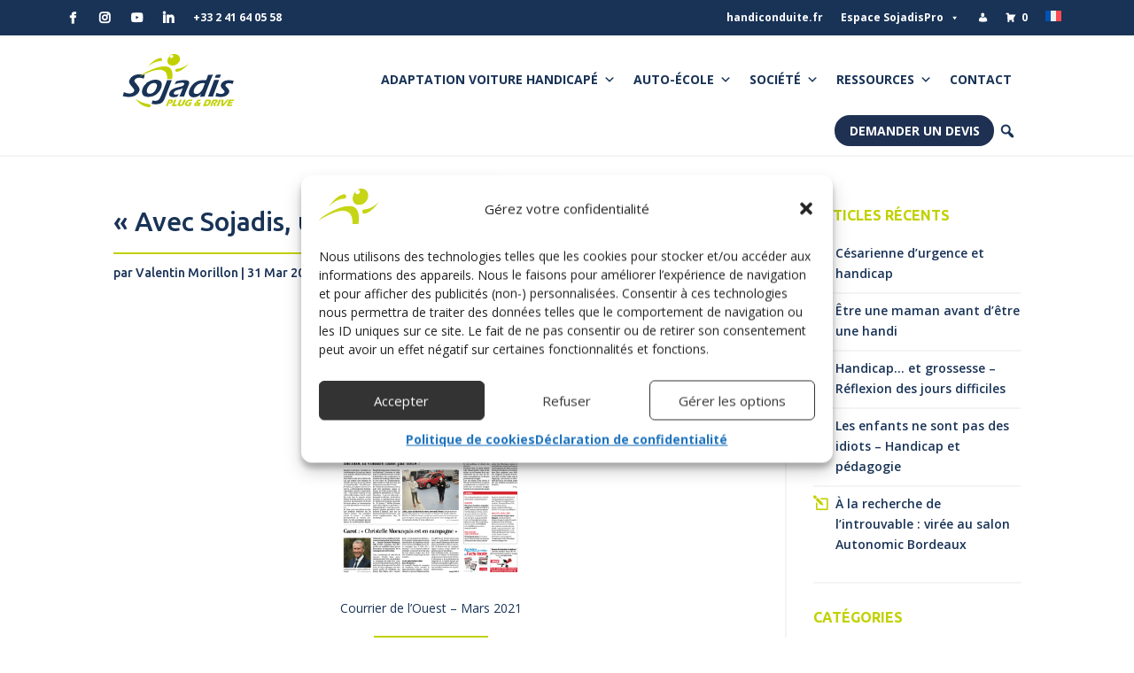

--- FILE ---
content_type: text/html; charset=UTF-8
request_url: https://www.sojadis.com/avec-sojadis-une-voiture-pour-tous/
body_size: 52152
content:
<!DOCTYPE html>
<html lang="fr-FR">
<head> <script type="text/javascript">
/* <![CDATA[ */
var gform;gform||(document.addEventListener("gform_main_scripts_loaded",function(){gform.scriptsLoaded=!0}),document.addEventListener("gform/theme/scripts_loaded",function(){gform.themeScriptsLoaded=!0}),window.addEventListener("DOMContentLoaded",function(){gform.domLoaded=!0}),gform={domLoaded:!1,scriptsLoaded:!1,themeScriptsLoaded:!1,isFormEditor:()=>"function"==typeof InitializeEditor,callIfLoaded:function(o){return!(!gform.domLoaded||!gform.scriptsLoaded||!gform.themeScriptsLoaded&&!gform.isFormEditor()||(gform.isFormEditor()&&console.warn("The use of gform.initializeOnLoaded() is deprecated in the form editor context and will be removed in Gravity Forms 3.1."),o(),0))},initializeOnLoaded:function(o){gform.callIfLoaded(o)||(document.addEventListener("gform_main_scripts_loaded",()=>{gform.scriptsLoaded=!0,gform.callIfLoaded(o)}),document.addEventListener("gform/theme/scripts_loaded",()=>{gform.themeScriptsLoaded=!0,gform.callIfLoaded(o)}),window.addEventListener("DOMContentLoaded",()=>{gform.domLoaded=!0,gform.callIfLoaded(o)}))},hooks:{action:{},filter:{}},addAction:function(o,r,e,t){gform.addHook("action",o,r,e,t)},addFilter:function(o,r,e,t){gform.addHook("filter",o,r,e,t)},doAction:function(o){gform.doHook("action",o,arguments)},applyFilters:function(o){return gform.doHook("filter",o,arguments)},removeAction:function(o,r){gform.removeHook("action",o,r)},removeFilter:function(o,r,e){gform.removeHook("filter",o,r,e)},addHook:function(o,r,e,t,n){null==gform.hooks[o][r]&&(gform.hooks[o][r]=[]);var d=gform.hooks[o][r];null==n&&(n=r+"_"+d.length),gform.hooks[o][r].push({tag:n,callable:e,priority:t=null==t?10:t})},doHook:function(r,o,e){var t;if(e=Array.prototype.slice.call(e,1),null!=gform.hooks[r][o]&&((o=gform.hooks[r][o]).sort(function(o,r){return o.priority-r.priority}),o.forEach(function(o){"function"!=typeof(t=o.callable)&&(t=window[t]),"action"==r?t.apply(null,e):e[0]=t.apply(null,e)})),"filter"==r)return e[0]},removeHook:function(o,r,t,n){var e;null!=gform.hooks[o][r]&&(e=(e=gform.hooks[o][r]).filter(function(o,r,e){return!!(null!=n&&n!=o.tag||null!=t&&t!=o.priority)}),gform.hooks[o][r]=e)}});
/* ]]> */
</script>
<meta charset="UTF-8" /><script>if(navigator.userAgent.match(/MSIE|Internet Explorer/i)||navigator.userAgent.match(/Trident\/7\..*?rv:11/i)){var href=document.location.href;if(!href.match(/[?&]nowprocket/)){if(href.indexOf("?")==-1){if(href.indexOf("#")==-1){document.location.href=href+"?nowprocket=1"}else{document.location.href=href.replace("#","?nowprocket=1#")}}else{if(href.indexOf("#")==-1){document.location.href=href+"&nowprocket=1"}else{document.location.href=href.replace("#","&nowprocket=1#")}}}}</script><script>(()=>{class RocketLazyLoadScripts{constructor(){this.v="2.0.4",this.userEvents=["keydown","keyup","mousedown","mouseup","mousemove","mouseover","mouseout","touchmove","touchstart","touchend","touchcancel","wheel","click","dblclick","input"],this.attributeEvents=["onblur","onclick","oncontextmenu","ondblclick","onfocus","onmousedown","onmouseenter","onmouseleave","onmousemove","onmouseout","onmouseover","onmouseup","onmousewheel","onscroll","onsubmit"]}async t(){this.i(),this.o(),/iP(ad|hone)/.test(navigator.userAgent)&&this.h(),this.u(),this.l(this),this.m(),this.k(this),this.p(this),this._(),await Promise.all([this.R(),this.L()]),this.lastBreath=Date.now(),this.S(this),this.P(),this.D(),this.O(),this.M(),await this.C(this.delayedScripts.normal),await this.C(this.delayedScripts.defer),await this.C(this.delayedScripts.async),await this.T(),await this.F(),await this.j(),await this.A(),window.dispatchEvent(new Event("rocket-allScriptsLoaded")),this.everythingLoaded=!0,this.lastTouchEnd&&await new Promise(t=>setTimeout(t,500-Date.now()+this.lastTouchEnd)),this.I(),this.H(),this.U(),this.W()}i(){this.CSPIssue=sessionStorage.getItem("rocketCSPIssue"),document.addEventListener("securitypolicyviolation",t=>{this.CSPIssue||"script-src-elem"!==t.violatedDirective||"data"!==t.blockedURI||(this.CSPIssue=!0,sessionStorage.setItem("rocketCSPIssue",!0))},{isRocket:!0})}o(){window.addEventListener("pageshow",t=>{this.persisted=t.persisted,this.realWindowLoadedFired=!0},{isRocket:!0}),window.addEventListener("pagehide",()=>{this.onFirstUserAction=null},{isRocket:!0})}h(){let t;function e(e){t=e}window.addEventListener("touchstart",e,{isRocket:!0}),window.addEventListener("touchend",function i(o){o.changedTouches[0]&&t.changedTouches[0]&&Math.abs(o.changedTouches[0].pageX-t.changedTouches[0].pageX)<10&&Math.abs(o.changedTouches[0].pageY-t.changedTouches[0].pageY)<10&&o.timeStamp-t.timeStamp<200&&(window.removeEventListener("touchstart",e,{isRocket:!0}),window.removeEventListener("touchend",i,{isRocket:!0}),"INPUT"===o.target.tagName&&"text"===o.target.type||(o.target.dispatchEvent(new TouchEvent("touchend",{target:o.target,bubbles:!0})),o.target.dispatchEvent(new MouseEvent("mouseover",{target:o.target,bubbles:!0})),o.target.dispatchEvent(new PointerEvent("click",{target:o.target,bubbles:!0,cancelable:!0,detail:1,clientX:o.changedTouches[0].clientX,clientY:o.changedTouches[0].clientY})),event.preventDefault()))},{isRocket:!0})}q(t){this.userActionTriggered||("mousemove"!==t.type||this.firstMousemoveIgnored?"keyup"===t.type||"mouseover"===t.type||"mouseout"===t.type||(this.userActionTriggered=!0,this.onFirstUserAction&&this.onFirstUserAction()):this.firstMousemoveIgnored=!0),"click"===t.type&&t.preventDefault(),t.stopPropagation(),t.stopImmediatePropagation(),"touchstart"===this.lastEvent&&"touchend"===t.type&&(this.lastTouchEnd=Date.now()),"click"===t.type&&(this.lastTouchEnd=0),this.lastEvent=t.type,t.composedPath&&t.composedPath()[0].getRootNode()instanceof ShadowRoot&&(t.rocketTarget=t.composedPath()[0]),this.savedUserEvents.push(t)}u(){this.savedUserEvents=[],this.userEventHandler=this.q.bind(this),this.userEvents.forEach(t=>window.addEventListener(t,this.userEventHandler,{passive:!1,isRocket:!0})),document.addEventListener("visibilitychange",this.userEventHandler,{isRocket:!0})}U(){this.userEvents.forEach(t=>window.removeEventListener(t,this.userEventHandler,{passive:!1,isRocket:!0})),document.removeEventListener("visibilitychange",this.userEventHandler,{isRocket:!0}),this.savedUserEvents.forEach(t=>{(t.rocketTarget||t.target).dispatchEvent(new window[t.constructor.name](t.type,t))})}m(){const t="return false",e=Array.from(this.attributeEvents,t=>"data-rocket-"+t),i="["+this.attributeEvents.join("],[")+"]",o="[data-rocket-"+this.attributeEvents.join("],[data-rocket-")+"]",s=(e,i,o)=>{o&&o!==t&&(e.setAttribute("data-rocket-"+i,o),e["rocket"+i]=new Function("event",o),e.setAttribute(i,t))};new MutationObserver(t=>{for(const n of t)"attributes"===n.type&&(n.attributeName.startsWith("data-rocket-")||this.everythingLoaded?n.attributeName.startsWith("data-rocket-")&&this.everythingLoaded&&this.N(n.target,n.attributeName.substring(12)):s(n.target,n.attributeName,n.target.getAttribute(n.attributeName))),"childList"===n.type&&n.addedNodes.forEach(t=>{if(t.nodeType===Node.ELEMENT_NODE)if(this.everythingLoaded)for(const i of[t,...t.querySelectorAll(o)])for(const t of i.getAttributeNames())e.includes(t)&&this.N(i,t.substring(12));else for(const e of[t,...t.querySelectorAll(i)])for(const t of e.getAttributeNames())this.attributeEvents.includes(t)&&s(e,t,e.getAttribute(t))})}).observe(document,{subtree:!0,childList:!0,attributeFilter:[...this.attributeEvents,...e]})}I(){this.attributeEvents.forEach(t=>{document.querySelectorAll("[data-rocket-"+t+"]").forEach(e=>{this.N(e,t)})})}N(t,e){const i=t.getAttribute("data-rocket-"+e);i&&(t.setAttribute(e,i),t.removeAttribute("data-rocket-"+e))}k(t){Object.defineProperty(HTMLElement.prototype,"onclick",{get(){return this.rocketonclick||null},set(e){this.rocketonclick=e,this.setAttribute(t.everythingLoaded?"onclick":"data-rocket-onclick","this.rocketonclick(event)")}})}S(t){function e(e,i){let o=e[i];e[i]=null,Object.defineProperty(e,i,{get:()=>o,set(s){t.everythingLoaded?o=s:e["rocket"+i]=o=s}})}e(document,"onreadystatechange"),e(window,"onload"),e(window,"onpageshow");try{Object.defineProperty(document,"readyState",{get:()=>t.rocketReadyState,set(e){t.rocketReadyState=e},configurable:!0}),document.readyState="loading"}catch(t){console.log("WPRocket DJE readyState conflict, bypassing")}}l(t){this.originalAddEventListener=EventTarget.prototype.addEventListener,this.originalRemoveEventListener=EventTarget.prototype.removeEventListener,this.savedEventListeners=[],EventTarget.prototype.addEventListener=function(e,i,o){o&&o.isRocket||!t.B(e,this)&&!t.userEvents.includes(e)||t.B(e,this)&&!t.userActionTriggered||e.startsWith("rocket-")||t.everythingLoaded?t.originalAddEventListener.call(this,e,i,o):(t.savedEventListeners.push({target:this,remove:!1,type:e,func:i,options:o}),"mouseenter"!==e&&"mouseleave"!==e||t.originalAddEventListener.call(this,e,t.savedUserEvents.push,o))},EventTarget.prototype.removeEventListener=function(e,i,o){o&&o.isRocket||!t.B(e,this)&&!t.userEvents.includes(e)||t.B(e,this)&&!t.userActionTriggered||e.startsWith("rocket-")||t.everythingLoaded?t.originalRemoveEventListener.call(this,e,i,o):t.savedEventListeners.push({target:this,remove:!0,type:e,func:i,options:o})}}J(t,e){this.savedEventListeners=this.savedEventListeners.filter(i=>{let o=i.type,s=i.target||window;return e!==o||t!==s||(this.B(o,s)&&(i.type="rocket-"+o),this.$(i),!1)})}H(){EventTarget.prototype.addEventListener=this.originalAddEventListener,EventTarget.prototype.removeEventListener=this.originalRemoveEventListener,this.savedEventListeners.forEach(t=>this.$(t))}$(t){t.remove?this.originalRemoveEventListener.call(t.target,t.type,t.func,t.options):this.originalAddEventListener.call(t.target,t.type,t.func,t.options)}p(t){let e;function i(e){return t.everythingLoaded?e:e.split(" ").map(t=>"load"===t||t.startsWith("load.")?"rocket-jquery-load":t).join(" ")}function o(o){function s(e){const s=o.fn[e];o.fn[e]=o.fn.init.prototype[e]=function(){return this[0]===window&&t.userActionTriggered&&("string"==typeof arguments[0]||arguments[0]instanceof String?arguments[0]=i(arguments[0]):"object"==typeof arguments[0]&&Object.keys(arguments[0]).forEach(t=>{const e=arguments[0][t];delete arguments[0][t],arguments[0][i(t)]=e})),s.apply(this,arguments),this}}if(o&&o.fn&&!t.allJQueries.includes(o)){const e={DOMContentLoaded:[],"rocket-DOMContentLoaded":[]};for(const t in e)document.addEventListener(t,()=>{e[t].forEach(t=>t())},{isRocket:!0});o.fn.ready=o.fn.init.prototype.ready=function(i){function s(){parseInt(o.fn.jquery)>2?setTimeout(()=>i.bind(document)(o)):i.bind(document)(o)}return"function"==typeof i&&(t.realDomReadyFired?!t.userActionTriggered||t.fauxDomReadyFired?s():e["rocket-DOMContentLoaded"].push(s):e.DOMContentLoaded.push(s)),o([])},s("on"),s("one"),s("off"),t.allJQueries.push(o)}e=o}t.allJQueries=[],o(window.jQuery),Object.defineProperty(window,"jQuery",{get:()=>e,set(t){o(t)}})}P(){const t=new Map;document.write=document.writeln=function(e){const i=document.currentScript,o=document.createRange(),s=i.parentElement;let n=t.get(i);void 0===n&&(n=i.nextSibling,t.set(i,n));const c=document.createDocumentFragment();o.setStart(c,0),c.appendChild(o.createContextualFragment(e)),s.insertBefore(c,n)}}async R(){return new Promise(t=>{this.userActionTriggered?t():this.onFirstUserAction=t})}async L(){return new Promise(t=>{document.addEventListener("DOMContentLoaded",()=>{this.realDomReadyFired=!0,t()},{isRocket:!0})})}async j(){return this.realWindowLoadedFired?Promise.resolve():new Promise(t=>{window.addEventListener("load",t,{isRocket:!0})})}M(){this.pendingScripts=[];this.scriptsMutationObserver=new MutationObserver(t=>{for(const e of t)e.addedNodes.forEach(t=>{"SCRIPT"!==t.tagName||t.noModule||t.isWPRocket||this.pendingScripts.push({script:t,promise:new Promise(e=>{const i=()=>{const i=this.pendingScripts.findIndex(e=>e.script===t);i>=0&&this.pendingScripts.splice(i,1),e()};t.addEventListener("load",i,{isRocket:!0}),t.addEventListener("error",i,{isRocket:!0}),setTimeout(i,1e3)})})})}),this.scriptsMutationObserver.observe(document,{childList:!0,subtree:!0})}async F(){await this.X(),this.pendingScripts.length?(await this.pendingScripts[0].promise,await this.F()):this.scriptsMutationObserver.disconnect()}D(){this.delayedScripts={normal:[],async:[],defer:[]},document.querySelectorAll("script[type$=rocketlazyloadscript]").forEach(t=>{t.hasAttribute("data-rocket-src")?t.hasAttribute("async")&&!1!==t.async?this.delayedScripts.async.push(t):t.hasAttribute("defer")&&!1!==t.defer||"module"===t.getAttribute("data-rocket-type")?this.delayedScripts.defer.push(t):this.delayedScripts.normal.push(t):this.delayedScripts.normal.push(t)})}async _(){await this.L();let t=[];document.querySelectorAll("script[type$=rocketlazyloadscript][data-rocket-src]").forEach(e=>{let i=e.getAttribute("data-rocket-src");if(i&&!i.startsWith("data:")){i.startsWith("//")&&(i=location.protocol+i);try{const o=new URL(i).origin;o!==location.origin&&t.push({src:o,crossOrigin:e.crossOrigin||"module"===e.getAttribute("data-rocket-type")})}catch(t){}}}),t=[...new Map(t.map(t=>[JSON.stringify(t),t])).values()],this.Y(t,"preconnect")}async G(t){if(await this.K(),!0!==t.noModule||!("noModule"in HTMLScriptElement.prototype))return new Promise(e=>{let i;function o(){(i||t).setAttribute("data-rocket-status","executed"),e()}try{if(navigator.userAgent.includes("Firefox/")||""===navigator.vendor||this.CSPIssue)i=document.createElement("script"),[...t.attributes].forEach(t=>{let e=t.nodeName;"type"!==e&&("data-rocket-type"===e&&(e="type"),"data-rocket-src"===e&&(e="src"),i.setAttribute(e,t.nodeValue))}),t.text&&(i.text=t.text),t.nonce&&(i.nonce=t.nonce),i.hasAttribute("src")?(i.addEventListener("load",o,{isRocket:!0}),i.addEventListener("error",()=>{i.setAttribute("data-rocket-status","failed-network"),e()},{isRocket:!0}),setTimeout(()=>{i.isConnected||e()},1)):(i.text=t.text,o()),i.isWPRocket=!0,t.parentNode.replaceChild(i,t);else{const i=t.getAttribute("data-rocket-type"),s=t.getAttribute("data-rocket-src");i?(t.type=i,t.removeAttribute("data-rocket-type")):t.removeAttribute("type"),t.addEventListener("load",o,{isRocket:!0}),t.addEventListener("error",i=>{this.CSPIssue&&i.target.src.startsWith("data:")?(console.log("WPRocket: CSP fallback activated"),t.removeAttribute("src"),this.G(t).then(e)):(t.setAttribute("data-rocket-status","failed-network"),e())},{isRocket:!0}),s?(t.fetchPriority="high",t.removeAttribute("data-rocket-src"),t.src=s):t.src="data:text/javascript;base64,"+window.btoa(unescape(encodeURIComponent(t.text)))}}catch(i){t.setAttribute("data-rocket-status","failed-transform"),e()}});t.setAttribute("data-rocket-status","skipped")}async C(t){const e=t.shift();return e?(e.isConnected&&await this.G(e),this.C(t)):Promise.resolve()}O(){this.Y([...this.delayedScripts.normal,...this.delayedScripts.defer,...this.delayedScripts.async],"preload")}Y(t,e){this.trash=this.trash||[];let i=!0;var o=document.createDocumentFragment();t.forEach(t=>{const s=t.getAttribute&&t.getAttribute("data-rocket-src")||t.src;if(s&&!s.startsWith("data:")){const n=document.createElement("link");n.href=s,n.rel=e,"preconnect"!==e&&(n.as="script",n.fetchPriority=i?"high":"low"),t.getAttribute&&"module"===t.getAttribute("data-rocket-type")&&(n.crossOrigin=!0),t.crossOrigin&&(n.crossOrigin=t.crossOrigin),t.integrity&&(n.integrity=t.integrity),t.nonce&&(n.nonce=t.nonce),o.appendChild(n),this.trash.push(n),i=!1}}),document.head.appendChild(o)}W(){this.trash.forEach(t=>t.remove())}async T(){try{document.readyState="interactive"}catch(t){}this.fauxDomReadyFired=!0;try{await this.K(),this.J(document,"readystatechange"),document.dispatchEvent(new Event("rocket-readystatechange")),await this.K(),document.rocketonreadystatechange&&document.rocketonreadystatechange(),await this.K(),this.J(document,"DOMContentLoaded"),document.dispatchEvent(new Event("rocket-DOMContentLoaded")),await this.K(),this.J(window,"DOMContentLoaded"),window.dispatchEvent(new Event("rocket-DOMContentLoaded"))}catch(t){console.error(t)}}async A(){try{document.readyState="complete"}catch(t){}try{await this.K(),this.J(document,"readystatechange"),document.dispatchEvent(new Event("rocket-readystatechange")),await this.K(),document.rocketonreadystatechange&&document.rocketonreadystatechange(),await this.K(),this.J(window,"load"),window.dispatchEvent(new Event("rocket-load")),await this.K(),window.rocketonload&&window.rocketonload(),await this.K(),this.allJQueries.forEach(t=>t(window).trigger("rocket-jquery-load")),await this.K(),this.J(window,"pageshow");const t=new Event("rocket-pageshow");t.persisted=this.persisted,window.dispatchEvent(t),await this.K(),window.rocketonpageshow&&window.rocketonpageshow({persisted:this.persisted})}catch(t){console.error(t)}}async K(){Date.now()-this.lastBreath>45&&(await this.X(),this.lastBreath=Date.now())}async X(){return document.hidden?new Promise(t=>setTimeout(t)):new Promise(t=>requestAnimationFrame(t))}B(t,e){return e===document&&"readystatechange"===t||(e===document&&"DOMContentLoaded"===t||(e===window&&"DOMContentLoaded"===t||(e===window&&"load"===t||e===window&&"pageshow"===t)))}static run(){(new RocketLazyLoadScripts).t()}}RocketLazyLoadScripts.run()})();</script>
	
<meta http-equiv="X-UA-Compatible" content="IE=edge">
	

	<script type="rocketlazyloadscript" data-rocket-type="text/javascript">
		document.documentElement.className = 'js';
	</script>
	
	<meta name='robots' content='index, follow, max-image-preview:large, max-snippet:-1, max-video-preview:-1' />
<link rel="alternate" hreflang="fr" href="https://www.sojadis.com/avec-sojadis-une-voiture-pour-tous/" />
<link rel="alternate" hreflang="x-default" href="https://www.sojadis.com/avec-sojadis-une-voiture-pour-tous/" />

<!-- Google Tag Manager for WordPress by gtm4wp.com -->
<script data-cfasync="false" data-pagespeed-no-defer>
	var gtm4wp_datalayer_name = "dataLayer";
	var dataLayer = dataLayer || [];
</script>
<!-- End Google Tag Manager for WordPress by gtm4wp.com -->
	<!-- This site is optimized with the Yoast SEO plugin v26.8 - https://yoast.com/product/yoast-seo-wordpress/ -->
	<title>&quot;Avec Sojadis, une voiture pour tous&quot; - Sojadis</title>
<link data-rocket-preload as="style" href="https://fonts.googleapis.com/css?family=Open%20Sans%3A400%2C700%7COpen%20Sans%3A300italic%2C400italic%2C600italic%2C700italic%2C800italic%2C400%2C300%2C600%2C700%2C800%7CUbuntu%3A300%2C300italic%2Cregular%2Citalic%2C500%2C500italic%2C700%2C700italic&#038;subset=latin%2Clatin-ext&#038;display=swap" rel="preload">
<link href="https://fonts.googleapis.com/css?family=Open%20Sans%3A400%2C700%7COpen%20Sans%3A300italic%2C400italic%2C600italic%2C700italic%2C800italic%2C400%2C300%2C600%2C700%2C800%7CUbuntu%3A300%2C300italic%2Cregular%2Citalic%2C500%2C500italic%2C700%2C700italic&#038;subset=latin%2Clatin-ext&#038;display=swap" media="print" onload="this.media=&#039;all&#039;" rel="stylesheet">
<noscript data-wpr-hosted-gf-parameters=""><link rel="stylesheet" href="https://fonts.googleapis.com/css?family=Open%20Sans%3A400%2C700%7COpen%20Sans%3A300italic%2C400italic%2C600italic%2C700italic%2C800italic%2C400%2C300%2C600%2C700%2C800%7CUbuntu%3A300%2C300italic%2Cregular%2Citalic%2C500%2C500italic%2C700%2C700italic&#038;subset=latin%2Clatin-ext&#038;display=swap"></noscript>
<style id="rocket-critical-css">button::-moz-focus-inner{padding:0;border:0}:root{--woocommerce:#720eec;--wc-green:#7ad03a;--wc-red:#a00;--wc-orange:#ffba00;--wc-blue:#2ea2cc;--wc-primary:#720eec;--wc-primary-text:#fcfbfe;--wc-secondary:#e9e6ed;--wc-secondary-text:#515151;--wc-highlight:#958e09;--wc-highligh-text:white;--wc-content-bg:#fff;--wc-subtext:#767676;--wc-form-border-color:rgba(32, 7, 7, 0.8);--wc-form-border-radius:4px;--wc-form-border-width:1px}:root{--woocommerce:#720eec;--wc-green:#7ad03a;--wc-red:#a00;--wc-orange:#ffba00;--wc-blue:#2ea2cc;--wc-primary:#720eec;--wc-primary-text:#fcfbfe;--wc-secondary:#e9e6ed;--wc-secondary-text:#515151;--wc-highlight:#958e09;--wc-highligh-text:white;--wc-content-bg:#fff;--wc-subtext:#767676;--wc-form-border-color:rgba(32, 7, 7, 0.8);--wc-form-border-radius:4px;--wc-form-border-width:1px}.screen-reader-text{clip:rect(1px,1px,1px,1px);height:1px;overflow:hidden;position:absolute!important;width:1px;word-wrap:normal!important}.wpml-ls-legacy-dropdown{width:15.5em;max-width:100%}.wpml-ls-legacy-dropdown>ul{position:relative;padding:0;margin:0!important;list-style-type:none}.wpml-ls-legacy-dropdown .wpml-ls-item{padding:0;margin:0;list-style-type:none}.wpml-ls-legacy-dropdown a{display:block;text-decoration:none;color:#444;border:1px solid #cdcdcd;background-color:#fff;padding:5px 10px;line-height:1}.wpml-ls-legacy-dropdown a span{vertical-align:middle}.wpml-ls-legacy-dropdown a.wpml-ls-item-toggle{position:relative;padding-right:calc(10px + 1.4em)}.wpml-ls-legacy-dropdown a.wpml-ls-item-toggle:after{content:"";vertical-align:middle;display:inline-block;border:.35em solid transparent;border-top:.5em solid;position:absolute;right:10px;top:calc(50% - .175em)}.wpml-ls-legacy-dropdown .wpml-ls-sub-menu{visibility:hidden;position:absolute;top:100%;right:0;left:0;border-top:1px solid #cdcdcd;padding:0;margin:0;list-style-type:none;z-index:101}.wpml-ls-legacy-dropdown .wpml-ls-flag{display:inline;vertical-align:middle}button::-moz-focus-inner{padding:0;border:0}#mega-menu-wrap-max_mega_menu_1,#mega-menu-wrap-max_mega_menu_1 #mega-menu-max_mega_menu_1,#mega-menu-wrap-max_mega_menu_1 #mega-menu-max_mega_menu_1 ul.mega-sub-menu,#mega-menu-wrap-max_mega_menu_1 #mega-menu-max_mega_menu_1 li.mega-menu-item,#mega-menu-wrap-max_mega_menu_1 #mega-menu-max_mega_menu_1 li.mega-menu-row,#mega-menu-wrap-max_mega_menu_1 #mega-menu-max_mega_menu_1 li.mega-menu-column,#mega-menu-wrap-max_mega_menu_1 #mega-menu-max_mega_menu_1 a.mega-menu-link,#mega-menu-wrap-max_mega_menu_1 #mega-menu-max_mega_menu_1 span.mega-menu-badge{border-radius:0;box-shadow:none;background:none;border:0;bottom:auto;box-sizing:border-box;clip:auto;color:#666;display:block;float:none;font-family:inherit;font-size:14px;height:auto;left:auto;line-height:1.7;list-style-type:none;margin:0;min-height:auto;max-height:none;min-width:auto;max-width:none;opacity:1;outline:none;overflow:visible;padding:0;position:relative;right:auto;text-align:left;text-decoration:none;text-indent:0;text-transform:none;transform:none;top:auto;vertical-align:baseline;visibility:inherit;width:auto;word-wrap:break-word;white-space:normal}#mega-menu-wrap-max_mega_menu_1:before,#mega-menu-wrap-max_mega_menu_1:after,#mega-menu-wrap-max_mega_menu_1 #mega-menu-max_mega_menu_1:before,#mega-menu-wrap-max_mega_menu_1 #mega-menu-max_mega_menu_1:after,#mega-menu-wrap-max_mega_menu_1 #mega-menu-max_mega_menu_1 ul.mega-sub-menu:before,#mega-menu-wrap-max_mega_menu_1 #mega-menu-max_mega_menu_1 ul.mega-sub-menu:after,#mega-menu-wrap-max_mega_menu_1 #mega-menu-max_mega_menu_1 li.mega-menu-item:before,#mega-menu-wrap-max_mega_menu_1 #mega-menu-max_mega_menu_1 li.mega-menu-item:after,#mega-menu-wrap-max_mega_menu_1 #mega-menu-max_mega_menu_1 li.mega-menu-row:before,#mega-menu-wrap-max_mega_menu_1 #mega-menu-max_mega_menu_1 li.mega-menu-row:after,#mega-menu-wrap-max_mega_menu_1 #mega-menu-max_mega_menu_1 li.mega-menu-column:before,#mega-menu-wrap-max_mega_menu_1 #mega-menu-max_mega_menu_1 li.mega-menu-column:after,#mega-menu-wrap-max_mega_menu_1 #mega-menu-max_mega_menu_1 a.mega-menu-link:before,#mega-menu-wrap-max_mega_menu_1 #mega-menu-max_mega_menu_1 a.mega-menu-link:after,#mega-menu-wrap-max_mega_menu_1 #mega-menu-max_mega_menu_1 span.mega-menu-badge:before,#mega-menu-wrap-max_mega_menu_1 #mega-menu-max_mega_menu_1 span.mega-menu-badge:after{display:none}#mega-menu-wrap-max_mega_menu_1{border-radius:0px}@media only screen and (min-width:1181px){#mega-menu-wrap-max_mega_menu_1{background-color:white}}#mega-menu-wrap-max_mega_menu_1 #mega-menu-max_mega_menu_1{text-align:right;padding:10px 0px}#mega-menu-wrap-max_mega_menu_1 #mega-menu-max_mega_menu_1 a.mega-menu-link{display:inline}#mega-menu-wrap-max_mega_menu_1 #mega-menu-max_mega_menu_1 li.mega-menu-item.mega-icon-top>a.mega-menu-link{display:table-cell;vertical-align:middle;line-height:initial}#mega-menu-wrap-max_mega_menu_1 #mega-menu-max_mega_menu_1 li.mega-menu-item.mega-icon-top>a.mega-menu-link:before{display:block;margin:0 0 6px 0;text-align:center}#mega-menu-wrap-max_mega_menu_1 #mega-menu-max_mega_menu_1 li.mega-menu-item.mega-icon-top>a.mega-menu-link>span.mega-title-below{display:inline-block}#mega-menu-wrap-max_mega_menu_1 #mega-menu-max_mega_menu_1 p{margin-bottom:10px}#mega-menu-wrap-max_mega_menu_1 #mega-menu-max_mega_menu_1 input,#mega-menu-wrap-max_mega_menu_1 #mega-menu-max_mega_menu_1 img{max-width:100%}#mega-menu-wrap-max_mega_menu_1 #mega-menu-max_mega_menu_1 li.mega-menu-item>ul.mega-sub-menu{display:block;visibility:hidden;opacity:1}@media only screen and (max-width:1180px){#mega-menu-wrap-max_mega_menu_1 #mega-menu-max_mega_menu_1 li.mega-menu-item>ul.mega-sub-menu{display:none;visibility:visible;opacity:1}}@media only screen and (min-width:1181px){#mega-menu-wrap-max_mega_menu_1 #mega-menu-max_mega_menu_1[data-effect="fade"] li.mega-menu-item>ul.mega-sub-menu{opacity:0}}#mega-menu-wrap-max_mega_menu_1 #mega-menu-max_mega_menu_1 li.mega-menu-item.mega-menu-megamenu ul.mega-sub-menu ul.mega-sub-menu{visibility:inherit;opacity:1;display:block}#mega-menu-wrap-max_mega_menu_1 #mega-menu-max_mega_menu_1 li.mega-menu-item a[class^="dashicons"]:before{font-family:dashicons}#mega-menu-wrap-max_mega_menu_1 #mega-menu-max_mega_menu_1 li.mega-menu-item a.mega-menu-link:before{display:inline-block;font:inherit;font-family:dashicons;position:static;margin:0 6px 0 0px;vertical-align:top;-webkit-font-smoothing:antialiased;-moz-osx-font-smoothing:grayscale;color:inherit;background:transparent;height:auto;width:auto;top:auto}@media only screen and (min-width:1181px){#mega-menu-wrap-max_mega_menu_1 #mega-menu-max_mega_menu_1>li.mega-menu-megamenu.mega-menu-item{position:static}}#mega-menu-wrap-max_mega_menu_1 #mega-menu-max_mega_menu_1>li.mega-menu-item{margin:0 0px 0 0;display:inline-block;height:auto;vertical-align:middle}@media only screen and (min-width:1181px){#mega-menu-wrap-max_mega_menu_1 #mega-menu-max_mega_menu_1>li.mega-menu-item.mega-item-align-float-left{float:left}}#mega-menu-wrap-max_mega_menu_1 #mega-menu-max_mega_menu_1>li.mega-menu-item>a.mega-menu-link{line-height:80px;height:80px;padding:0px 10px;vertical-align:baseline;width:auto;display:block;color:#193357;text-transform:uppercase;text-decoration:none;text-align:left;background-color:rgba(0,0,0,0);border:0;border-radius:0px;font-family:inherit;font-size:14px;font-weight:bold;outline:none}@media only screen and (max-width:1180px){#mega-menu-wrap-max_mega_menu_1 #mega-menu-max_mega_menu_1>li.mega-menu-item{display:list-item;margin:0;clear:both;border:0}#mega-menu-wrap-max_mega_menu_1 #mega-menu-max_mega_menu_1>li.mega-menu-item>a.mega-menu-link{border-radius:0;border:0;margin:0;line-height:40px;height:40px;padding:0 10px;background:transparent;text-align:left;color:#193357;font-size:14px}}#mega-menu-wrap-max_mega_menu_1 #mega-menu-max_mega_menu_1 li.mega-menu-megamenu>ul.mega-sub-menu>li.mega-menu-row{width:100%;float:left}#mega-menu-wrap-max_mega_menu_1 #mega-menu-max_mega_menu_1 li.mega-menu-megamenu>ul.mega-sub-menu>li.mega-menu-row .mega-menu-column{float:left;min-height:1px}@media only screen and (min-width:1181px){#mega-menu-wrap-max_mega_menu_1 #mega-menu-max_mega_menu_1 li.mega-menu-megamenu>ul.mega-sub-menu>li.mega-menu-row>ul.mega-sub-menu>li.mega-menu-column{width:calc(var(--span) / var(--columns) * 100%)}}@media only screen and (max-width:1180px){#mega-menu-wrap-max_mega_menu_1 #mega-menu-max_mega_menu_1 li.mega-menu-megamenu>ul.mega-sub-menu>li.mega-menu-row>ul.mega-sub-menu>li.mega-menu-column{width:100%;clear:both}}#mega-menu-wrap-max_mega_menu_1 #mega-menu-max_mega_menu_1 li.mega-menu-megamenu>ul.mega-sub-menu>li.mega-menu-row .mega-menu-column>ul.mega-sub-menu>li.mega-menu-item{padding:15px 10px;width:100%}#mega-menu-wrap-max_mega_menu_1 #mega-menu-max_mega_menu_1>li.mega-menu-megamenu>ul.mega-sub-menu{z-index:999;border-radius:0px;background-color:white;border:0;padding:10px 0px;position:absolute;width:100%;max-width:none;left:0;box-shadow:1px 0px 5px 0px rgba(0,0,0,0.1)}@media only screen and (max-width:1180px){#mega-menu-wrap-max_mega_menu_1 #mega-menu-max_mega_menu_1>li.mega-menu-megamenu>ul.mega-sub-menu{float:left;position:static;width:100%}}@media only screen and (min-width:1181px){#mega-menu-wrap-max_mega_menu_1 #mega-menu-max_mega_menu_1>li.mega-menu-megamenu>ul.mega-sub-menu li.mega-menu-column-standard{width:calc(var(--span) / var(--columns) * 100%)}}#mega-menu-wrap-max_mega_menu_1 #mega-menu-max_mega_menu_1>li.mega-menu-megamenu>ul.mega-sub-menu>li.mega-menu-item ul.mega-sub-menu{clear:both}#mega-menu-wrap-max_mega_menu_1 #mega-menu-max_mega_menu_1>li.mega-menu-megamenu>ul.mega-sub-menu>li.mega-menu-item ul.mega-sub-menu li.mega-menu-item ul.mega-sub-menu{margin-left:10px}#mega-menu-wrap-max_mega_menu_1 #mega-menu-max_mega_menu_1>li.mega-menu-megamenu>ul.mega-sub-menu li.mega-menu-column>ul.mega-sub-menu ul.mega-sub-menu ul.mega-sub-menu{margin-left:10px}#mega-menu-wrap-max_mega_menu_1 #mega-menu-max_mega_menu_1>li.mega-menu-megamenu>ul.mega-sub-menu li.mega-menu-column-standard,#mega-menu-wrap-max_mega_menu_1 #mega-menu-max_mega_menu_1>li.mega-menu-megamenu>ul.mega-sub-menu li.mega-menu-column>ul.mega-sub-menu>li.mega-menu-item{color:#666;font-family:inherit;font-size:14px;display:block;float:left;clear:none;padding:15px 10px;vertical-align:top}#mega-menu-wrap-max_mega_menu_1 #mega-menu-max_mega_menu_1>li.mega-menu-megamenu>ul.mega-sub-menu li.mega-menu-column-standard>a.mega-menu-link,#mega-menu-wrap-max_mega_menu_1 #mega-menu-max_mega_menu_1>li.mega-menu-megamenu>ul.mega-sub-menu li.mega-menu-column>ul.mega-sub-menu>li.mega-menu-item>a.mega-menu-link{color:#193357;font-family:inherit;font-size:14px;text-transform:none;text-decoration:none;font-weight:bold;text-align:center;margin:0px 0px 0px 0px;padding:0px;vertical-align:top;display:block;border:0}#mega-menu-wrap-max_mega_menu_1 #mega-menu-max_mega_menu_1>li.mega-menu-megamenu>ul.mega-sub-menu li.mega-menu-column-standard li.mega-menu-item>a.mega-menu-link,#mega-menu-wrap-max_mega_menu_1 #mega-menu-max_mega_menu_1>li.mega-menu-megamenu>ul.mega-sub-menu li.mega-menu-column>ul.mega-sub-menu>li.mega-menu-item li.mega-menu-item>a.mega-menu-link{color:#193357;font-family:inherit;font-size:14px;text-transform:none;text-decoration:none;font-weight:normal;text-align:left;margin:0px 0px 0px 0px;padding:0px;vertical-align:top;display:block;border:0}@media only screen and (max-width:1180px){#mega-menu-wrap-max_mega_menu_1 #mega-menu-max_mega_menu_1>li.mega-menu-megamenu>ul.mega-sub-menu{border:0;padding:10px;border-radius:0}#mega-menu-wrap-max_mega_menu_1 #mega-menu-max_mega_menu_1>li.mega-menu-megamenu>ul.mega-sub-menu>li.mega-menu-item{width:100%;clear:both}}#mega-menu-wrap-max_mega_menu_1 #mega-menu-max_mega_menu_1>li.mega-menu-flyout ul.mega-sub-menu{z-index:999;position:absolute;width:250px;max-width:none;padding:0px;border:0;background-color:white;border-radius:0px;box-shadow:1px 0px 5px 0px rgba(0,0,0,0.1)}@media only screen and (max-width:1180px){#mega-menu-wrap-max_mega_menu_1 #mega-menu-max_mega_menu_1>li.mega-menu-flyout ul.mega-sub-menu{float:left;position:static;width:100%;padding:0;border:0;border-radius:0}}@media only screen and (max-width:1180px){#mega-menu-wrap-max_mega_menu_1 #mega-menu-max_mega_menu_1>li.mega-menu-flyout ul.mega-sub-menu li.mega-menu-item{clear:both}}#mega-menu-wrap-max_mega_menu_1 #mega-menu-max_mega_menu_1>li.mega-menu-flyout ul.mega-sub-menu li.mega-menu-item a.mega-menu-link{display:block;background-color:white;color:#193357;font-family:inherit;font-size:14px;font-weight:bold;padding:0px 10px;line-height:40px;text-decoration:none;text-transform:none;vertical-align:baseline}#mega-menu-wrap-max_mega_menu_1 #mega-menu-max_mega_menu_1>li.mega-menu-flyout ul.mega-sub-menu li.mega-menu-item:first-child>a.mega-menu-link{border-top-left-radius:0px;border-top-right-radius:0px}@media only screen and (max-width:1180px){#mega-menu-wrap-max_mega_menu_1 #mega-menu-max_mega_menu_1>li.mega-menu-flyout ul.mega-sub-menu li.mega-menu-item:first-child>a.mega-menu-link{border-top-left-radius:0;border-top-right-radius:0}}#mega-menu-wrap-max_mega_menu_1 #mega-menu-max_mega_menu_1>li.mega-menu-flyout ul.mega-sub-menu li.mega-menu-item:last-child>a.mega-menu-link{border-bottom-right-radius:0px;border-bottom-left-radius:0px}@media only screen and (max-width:1180px){#mega-menu-wrap-max_mega_menu_1 #mega-menu-max_mega_menu_1>li.mega-menu-flyout ul.mega-sub-menu li.mega-menu-item:last-child>a.mega-menu-link{border-bottom-right-radius:0;border-bottom-left-radius:0}}#mega-menu-wrap-max_mega_menu_1 #mega-menu-max_mega_menu_1 li.mega-menu-item-has-children>a.mega-menu-link>span.mega-indicator{display:inline-block;width:auto;background:transparent;position:relative;left:auto;min-width:auto;font-size:inherit;padding:0;margin:0 0 0 6px;height:auto;line-height:inherit;color:inherit}#mega-menu-wrap-max_mega_menu_1 #mega-menu-max_mega_menu_1 li.mega-menu-item-has-children>a.mega-menu-link>span.mega-indicator:after{content:"";font-family:dashicons;font-weight:normal;display:inline-block;margin:0;vertical-align:top;-webkit-font-smoothing:antialiased;-moz-osx-font-smoothing:grayscale;transform:rotate(0);color:inherit;position:relative;background:transparent;height:auto;width:auto;right:auto;line-height:inherit}#mega-menu-wrap-max_mega_menu_1 #mega-menu-max_mega_menu_1 li.mega-menu-item-has-children li.mega-menu-item-has-children>a.mega-menu-link>span.mega-indicator{float:right;margin-left:auto}@media only screen and (max-width:1180px){#mega-menu-wrap-max_mega_menu_1 #mega-menu-max_mega_menu_1 li.mega-menu-item-has-children>a.mega-menu-link>span.mega-indicator{float:right}}#mega-menu-wrap-max_mega_menu_1 #mega-menu-max_mega_menu_1 li.mega-menu-megamenu:not(.mega-menu-tabbed) li.mega-menu-item-has-children:not(.mega-collapse-children)>a.mega-menu-link>span.mega-indicator{display:none}@media only screen and (max-width:1180px){#mega-menu-wrap-max_mega_menu_1 #mega-menu-max_mega_menu_1 li.mega-hide-on-mobile{display:none}}@media only screen and (min-width:1181px){#mega-menu-wrap-max_mega_menu_1 #mega-menu-max_mega_menu_1 li.mega-hide-on-desktop{display:none}}#mega-menu-wrap-max_mega_menu_1 .mega-menu-toggle{display:none}@media only screen and (max-width:1180px){#mega-menu-wrap-max_mega_menu_1 .mega-menu-toggle{z-index:1;background-color:white;border-radius:0px;line-height:80px;height:80px;text-align:left;outline:none;white-space:nowrap;display:flex}#mega-menu-wrap-max_mega_menu_1 .mega-menu-toggle img{max-width:100%;padding:0}#mega-menu-wrap-max_mega_menu_1 .mega-menu-toggle .mega-toggle-blocks-left,#mega-menu-wrap-max_mega_menu_1 .mega-menu-toggle .mega-toggle-blocks-center,#mega-menu-wrap-max_mega_menu_1 .mega-menu-toggle .mega-toggle-blocks-right{display:flex;flex-basis:33.33%}#mega-menu-wrap-max_mega_menu_1 .mega-menu-toggle .mega-toggle-block{display:flex;height:100%;outline:0;align-self:center;flex-shrink:0}#mega-menu-wrap-max_mega_menu_1 .mega-menu-toggle .mega-toggle-blocks-left{flex:1;justify-content:flex-start}#mega-menu-wrap-max_mega_menu_1 .mega-menu-toggle .mega-toggle-blocks-left .mega-toggle-block{margin-left:6px}#mega-menu-wrap-max_mega_menu_1 .mega-menu-toggle .mega-toggle-blocks-left .mega-toggle-block:only-child{margin-right:6px}#mega-menu-wrap-max_mega_menu_1 .mega-menu-toggle .mega-toggle-blocks-center{justify-content:center}#mega-menu-wrap-max_mega_menu_1 .mega-menu-toggle .mega-toggle-blocks-center .mega-toggle-block{margin-left:3px;margin-right:3px}#mega-menu-wrap-max_mega_menu_1 .mega-menu-toggle .mega-toggle-blocks-right{flex:1;justify-content:flex-end}#mega-menu-wrap-max_mega_menu_1 .mega-menu-toggle .mega-toggle-blocks-right .mega-toggle-block{margin-right:6px}#mega-menu-wrap-max_mega_menu_1 .mega-menu-toggle+#mega-menu-max_mega_menu_1{flex-direction:column;flex-wrap:nowrap;background-color:white;padding:0px;display:none}}#mega-menu-wrap-max_mega_menu_1 .mega-menu-toggle .mega-toggle-block-4 .mega-toggle-animated{padding:0;display:flex;font:inherit;color:inherit;text-transform:none;background-color:transparent;border:0;margin:0;overflow:visible;transform:scale(0.8);align-self:center;outline:0;background:none}#mega-menu-wrap-max_mega_menu_1 .mega-menu-toggle .mega-toggle-block-4 .mega-toggle-animated-box{width:40px;height:24px;display:inline-block;position:relative;outline:0}#mega-menu-wrap-max_mega_menu_1 .mega-menu-toggle .mega-toggle-block-4 .mega-toggle-animated-inner{display:block;top:50%;margin-top:-2px}#mega-menu-wrap-max_mega_menu_1 .mega-menu-toggle .mega-toggle-block-4 .mega-toggle-animated-inner,#mega-menu-wrap-max_mega_menu_1 .mega-menu-toggle .mega-toggle-block-4 .mega-toggle-animated-inner::before,#mega-menu-wrap-max_mega_menu_1 .mega-menu-toggle .mega-toggle-block-4 .mega-toggle-animated-inner::after{width:40px;height:4px;background-color:#193357;border-radius:4px;position:absolute}#mega-menu-wrap-max_mega_menu_1 .mega-menu-toggle .mega-toggle-block-4 .mega-toggle-animated-inner::before,#mega-menu-wrap-max_mega_menu_1 .mega-menu-toggle .mega-toggle-block-4 .mega-toggle-animated-inner::after{content:"";display:block}#mega-menu-wrap-max_mega_menu_1 .mega-menu-toggle .mega-toggle-block-4 .mega-toggle-animated-inner::before{top:-10px}#mega-menu-wrap-max_mega_menu_1 .mega-menu-toggle .mega-toggle-block-4 .mega-toggle-animated-inner::after{bottom:-10px}#mega-menu-wrap-max_mega_menu_1 .mega-menu-toggle .mega-toggle-block-4 .mega-toggle-animated-slider .mega-toggle-animated-inner{top:2px}#mega-menu-wrap-max_mega_menu_1 .mega-menu-toggle .mega-toggle-block-4 .mega-toggle-animated-slider .mega-toggle-animated-inner::before{top:10px}#mega-menu-wrap-max_mega_menu_1 .mega-menu-toggle .mega-toggle-block-4 .mega-toggle-animated-slider .mega-toggle-animated-inner::after{top:20px}@media only screen and (max-width:1180px){#mega-menu-wrap-max_mega_menu_1 #mega-menu-max_mega_menu_1 .mega-sub-menu li#mega-menu-item-20997.mega-icon-top>a.mega-menu-link:before{width:100%;min-width:20px;background-position-x:center}}@media only screen and (min-width:1181px){#mega-menu-wrap-max_mega_menu_1 #mega-menu-max_mega_menu_1 li#mega-menu-item-20997.mega-icon-top>a.mega-menu-link:before{width:100%;min-width:50px;background-position-x:center}}#mega-menu-wrap-max_mega_menu_1 #mega-menu-max_mega_menu_1 li#mega-menu-item-20997>a.mega-menu-link:before{content:"";background-image:url("//www.sojadis.com/wp-content/uploads/accelerateur-2.svg");background-size:50px 50px;background-repeat:no-repeat;width:50px;height:50px;line-height:50px;vertical-align:middle}@media (-webkit-min-device-pixel-ratio:2){#mega-menu-wrap-max_mega_menu_1 #mega-menu-max_mega_menu_1 li#mega-menu-item-20997>a.mega-menu-link:before{background-image:url("//www.sojadis.com/wp-content/uploads/accelerateur-2.svg")}}@media only screen and (max-width:1180px){#mega-menu-wrap-max_mega_menu_1 #mega-menu-max_mega_menu_1 li#mega-menu-item-20997>a.mega-menu-link:before{background-size:20px 20px;width:20px;height:20px;line-height:20px}}@media only screen and (max-width:1180px){#mega-menu-wrap-max_mega_menu_1 #mega-menu-max_mega_menu_1 .mega-sub-menu li#mega-menu-item-34953.mega-icon-top>a.mega-menu-link:before{width:100%;min-width:20px;background-position-x:center}}@media only screen and (min-width:1181px){#mega-menu-wrap-max_mega_menu_1 #mega-menu-max_mega_menu_1 li#mega-menu-item-34953.mega-icon-top>a.mega-menu-link:before{width:100%;min-width:70px;background-position-x:center}}#mega-menu-wrap-max_mega_menu_1 #mega-menu-max_mega_menu_1 li#mega-menu-item-34953>a.mega-menu-link:before{content:"";background-image:url("//www.sojadis.com/wp-content/uploads/accelbikeII-vert-70x50.png");background-size:70px 50px;background-repeat:no-repeat;width:70px;height:50px;line-height:50px;vertical-align:middle}@media (-webkit-min-device-pixel-ratio:2){#mega-menu-wrap-max_mega_menu_1 #mega-menu-max_mega_menu_1 li#mega-menu-item-34953>a.mega-menu-link:before{background-image:url("//www.sojadis.com/wp-content/uploads/accelbikeII-vert-140x100.png")}}@media only screen and (max-width:1180px){#mega-menu-wrap-max_mega_menu_1 #mega-menu-max_mega_menu_1 li#mega-menu-item-34953>a.mega-menu-link:before{background-size:20px 20px;width:20px;height:20px;line-height:20px}}@media only screen and (max-width:1180px){#mega-menu-wrap-max_mega_menu_1 #mega-menu-max_mega_menu_1 .mega-sub-menu li#mega-menu-item-21070.mega-icon-top>a.mega-menu-link:before{width:100%;min-width:20px;background-position-x:center}}@media only screen and (min-width:1181px){#mega-menu-wrap-max_mega_menu_1 #mega-menu-max_mega_menu_1 li#mega-menu-item-21070.mega-icon-top>a.mega-menu-link:before{width:100%;min-width:50px;background-position-x:center}}#mega-menu-wrap-max_mega_menu_1 #mega-menu-max_mega_menu_1 li#mega-menu-item-21070>a.mega-menu-link:before{content:"";background-image:url("//www.sojadis.com/wp-content/uploads/freinage-2.svg");background-size:50px 50px;background-repeat:no-repeat;width:50px;height:50px;line-height:50px;vertical-align:middle}@media (-webkit-min-device-pixel-ratio:2){#mega-menu-wrap-max_mega_menu_1 #mega-menu-max_mega_menu_1 li#mega-menu-item-21070>a.mega-menu-link:before{background-image:url("//www.sojadis.com/wp-content/uploads/freinage-2.svg")}}@media only screen and (max-width:1180px){#mega-menu-wrap-max_mega_menu_1 #mega-menu-max_mega_menu_1 li#mega-menu-item-21070>a.mega-menu-link:before{background-size:20px 20px;width:20px;height:20px;line-height:20px}}@media only screen and (max-width:1180px){#mega-menu-wrap-max_mega_menu_1 #mega-menu-max_mega_menu_1 .mega-sub-menu li#mega-menu-item-21068.mega-icon-top>a.mega-menu-link:before{width:100%;min-width:20px;background-position-x:center}}@media only screen and (min-width:1181px){#mega-menu-wrap-max_mega_menu_1 #mega-menu-max_mega_menu_1 li#mega-menu-item-21068.mega-icon-top>a.mega-menu-link:before{width:100%;min-width:50px;background-position-x:center}}#mega-menu-wrap-max_mega_menu_1 #mega-menu-max_mega_menu_1 li#mega-menu-item-21068>a.mega-menu-link:before{content:"";background-image:url("//www.sojadis.com/wp-content/uploads/aideautransfert-3.svg");background-size:50px 50px;background-repeat:no-repeat;width:50px;height:50px;line-height:50px;vertical-align:middle}@media (-webkit-min-device-pixel-ratio:2){#mega-menu-wrap-max_mega_menu_1 #mega-menu-max_mega_menu_1 li#mega-menu-item-21068>a.mega-menu-link:before{background-image:url("//www.sojadis.com/wp-content/uploads/aideautransfert-3.svg")}}@media only screen and (max-width:1180px){#mega-menu-wrap-max_mega_menu_1 #mega-menu-max_mega_menu_1 li#mega-menu-item-21068>a.mega-menu-link:before{background-size:20px 20px;width:20px;height:20px;line-height:20px}}@media only screen and (max-width:1180px){#mega-menu-wrap-max_mega_menu_1 #mega-menu-max_mega_menu_1 .mega-sub-menu li#mega-menu-item-21069.mega-icon-top>a.mega-menu-link:before{width:100%;min-width:20px;background-position-x:center}}@media only screen and (min-width:1181px){#mega-menu-wrap-max_mega_menu_1 #mega-menu-max_mega_menu_1 li#mega-menu-item-21069.mega-icon-top>a.mega-menu-link:before{width:100%;min-width:50px;background-position-x:center}}#mega-menu-wrap-max_mega_menu_1 #mega-menu-max_mega_menu_1 li#mega-menu-item-21069>a.mega-menu-link:before{content:"";background-image:url("//www.sojadis.com/wp-content/uploads/commandeetdirection-2.svg");background-size:50px 50px;background-repeat:no-repeat;width:50px;height:50px;line-height:50px;vertical-align:middle}@media (-webkit-min-device-pixel-ratio:2){#mega-menu-wrap-max_mega_menu_1 #mega-menu-max_mega_menu_1 li#mega-menu-item-21069>a.mega-menu-link:before{background-image:url("//www.sojadis.com/wp-content/uploads/commandeetdirection-2.svg")}}@media only screen and (max-width:1180px){#mega-menu-wrap-max_mega_menu_1 #mega-menu-max_mega_menu_1 li#mega-menu-item-21069>a.mega-menu-link:before{background-size:20px 20px;width:20px;height:20px;line-height:20px}}@media only screen and (max-width:1180px){#mega-menu-wrap-max_mega_menu_1 #mega-menu-max_mega_menu_1 .mega-sub-menu li#mega-menu-item-27067.mega-icon-top>a.mega-menu-link:before{width:100%;min-width:20px;background-position-x:center}}@media only screen and (min-width:1181px){#mega-menu-wrap-max_mega_menu_1 #mega-menu-max_mega_menu_1 li#mega-menu-item-27067.mega-icon-top>a.mega-menu-link:before{width:100%;min-width:50px;background-position-x:center}}#mega-menu-wrap-max_mega_menu_1 #mega-menu-max_mega_menu_1 li#mega-menu-item-27067>a.mega-menu-link:before{content:"";background-image:url("//www.sojadis.com/wp-content/uploads/mobilite-2.svg");background-size:50px 50px;background-repeat:no-repeat;width:50px;height:50px;line-height:50px;vertical-align:middle}@media (-webkit-min-device-pixel-ratio:2){#mega-menu-wrap-max_mega_menu_1 #mega-menu-max_mega_menu_1 li#mega-menu-item-27067>a.mega-menu-link:before{background-image:url("//www.sojadis.com/wp-content/uploads/mobilite-2.svg")}}@media only screen and (max-width:1180px){#mega-menu-wrap-max_mega_menu_1 #mega-menu-max_mega_menu_1 li#mega-menu-item-27067>a.mega-menu-link:before{background-size:20px 20px;width:20px;height:20px;line-height:20px}}@media only screen and (max-width:1180px){#mega-menu-wrap-max_mega_menu_1 #mega-menu-max_mega_menu_1 .mega-sub-menu li#mega-menu-item-35155.mega-icon-top>a.mega-menu-link:before{width:100%;min-width:20px;background-position-x:center}}@media only screen and (min-width:1181px){#mega-menu-wrap-max_mega_menu_1 #mega-menu-max_mega_menu_1 li#mega-menu-item-35155.mega-icon-top>a.mega-menu-link:before{width:100%;min-width:50px;background-position-x:center}}#mega-menu-wrap-max_mega_menu_1 #mega-menu-max_mega_menu_1 li#mega-menu-item-35155>a.mega-menu-link:before{content:"";background-image:url("//www.sojadis.com/wp-content/uploads/capacitedelevage-2.svg");background-size:50px 50px;background-repeat:no-repeat;width:50px;height:50px;line-height:50px;vertical-align:middle}@media (-webkit-min-device-pixel-ratio:2){#mega-menu-wrap-max_mega_menu_1 #mega-menu-max_mega_menu_1 li#mega-menu-item-35155>a.mega-menu-link:before{background-image:url("//www.sojadis.com/wp-content/uploads/capacitedelevage-2.svg")}}@media only screen and (max-width:1180px){#mega-menu-wrap-max_mega_menu_1 #mega-menu-max_mega_menu_1 li#mega-menu-item-35155>a.mega-menu-link:before{background-size:20px 20px;width:20px;height:20px;line-height:20px}}@media only screen and (max-width:1180px){#mega-menu-wrap-max_mega_menu_1 #mega-menu-max_mega_menu_1 .mega-sub-menu li#mega-menu-item-27068.mega-icon-top>a.mega-menu-link:before{width:100%;min-width:20px;background-position-x:center}}@media only screen and (min-width:1181px){#mega-menu-wrap-max_mega_menu_1 #mega-menu-max_mega_menu_1 li#mega-menu-item-27068.mega-icon-top>a.mega-menu-link:before{width:100%;min-width:50px;background-position-x:center}}#mega-menu-wrap-max_mega_menu_1 #mega-menu-max_mega_menu_1 li#mega-menu-item-27068>a.mega-menu-link:before{content:"";background-image:url("//www.sojadis.com/wp-content/uploads/aideautransfert-3.svg");background-size:50px 50px;background-repeat:no-repeat;width:50px;height:50px;line-height:50px;vertical-align:middle}@media (-webkit-min-device-pixel-ratio:2){#mega-menu-wrap-max_mega_menu_1 #mega-menu-max_mega_menu_1 li#mega-menu-item-27068>a.mega-menu-link:before{background-image:url("//www.sojadis.com/wp-content/uploads/aideautransfert-3.svg")}}@media only screen and (max-width:1180px){#mega-menu-wrap-max_mega_menu_1 #mega-menu-max_mega_menu_1 li#mega-menu-item-27068>a.mega-menu-link:before{background-size:20px 20px;width:20px;height:20px;line-height:20px}}@media only screen and (max-width:1180px){#mega-menu-wrap-max_mega_menu_1 #mega-menu-max_mega_menu_1 .mega-sub-menu li#mega-menu-item-42249.mega-icon-top>a.mega-menu-link:before{width:100%;min-width:20px;background-position-x:center}}@media only screen and (min-width:1181px){#mega-menu-wrap-max_mega_menu_1 #mega-menu-max_mega_menu_1 li#mega-menu-item-42249.mega-icon-top>a.mega-menu-link:before{width:100%;min-width:50px;background-position-x:center}}#mega-menu-wrap-max_mega_menu_1 #mega-menu-max_mega_menu_1 li#mega-menu-item-42249>a.mega-menu-link:before{content:"";background-image:url("//www.sojadis.com/wp-content/uploads/autoecole-2.svg");background-size:50px 50px;background-repeat:no-repeat;width:50px;height:50px;line-height:50px;vertical-align:middle}@media (-webkit-min-device-pixel-ratio:2){#mega-menu-wrap-max_mega_menu_1 #mega-menu-max_mega_menu_1 li#mega-menu-item-42249>a.mega-menu-link:before{background-image:url("//www.sojadis.com/wp-content/uploads/autoecole-2.svg")}}@media only screen and (max-width:1180px){#mega-menu-wrap-max_mega_menu_1 #mega-menu-max_mega_menu_1 li#mega-menu-item-42249>a.mega-menu-link:before{background-size:20px 20px;width:20px;height:20px;line-height:20px}}@media only screen and (max-width:1180px){#mega-menu-wrap-max_mega_menu_1 #mega-menu-max_mega_menu_1 .mega-sub-menu li#mega-menu-item-42204.mega-icon-top>a.mega-menu-link:before{width:100%;min-width:20px;background-position-x:center}}@media only screen and (min-width:1181px){#mega-menu-wrap-max_mega_menu_1 #mega-menu-max_mega_menu_1 li#mega-menu-item-42204.mega-icon-top>a.mega-menu-link:before{width:100%;min-width:50px;background-position-x:center}}#mega-menu-wrap-max_mega_menu_1 #mega-menu-max_mega_menu_1 li#mega-menu-item-42204>a.mega-menu-link:before{content:"";background-image:url("//www.sojadis.com/wp-content/uploads/autoecolehandi-3.svg");background-size:50px 50px;background-repeat:no-repeat;width:50px;height:50px;line-height:50px;vertical-align:middle}@media (-webkit-min-device-pixel-ratio:2){#mega-menu-wrap-max_mega_menu_1 #mega-menu-max_mega_menu_1 li#mega-menu-item-42204>a.mega-menu-link:before{background-image:url("//www.sojadis.com/wp-content/uploads/autoecolehandi-3.svg")}}@media only screen and (max-width:1180px){#mega-menu-wrap-max_mega_menu_1 #mega-menu-max_mega_menu_1 li#mega-menu-item-42204>a.mega-menu-link:before{background-size:20px 20px;width:20px;height:20px;line-height:20px}}@media only screen and (max-width:1180px){#mega-menu-wrap-max_mega_menu_1 #mega-menu-max_mega_menu_1 .mega-sub-menu li#mega-menu-item-44565.mega-icon-top>a.mega-menu-link:before{width:100%;min-width:20px;background-position-x:center}}@media only screen and (min-width:1181px){#mega-menu-wrap-max_mega_menu_1 #mega-menu-max_mega_menu_1 li#mega-menu-item-44565.mega-icon-top>a.mega-menu-link:before{width:100%;min-width:60px;background-position-x:center}}#mega-menu-wrap-max_mega_menu_1 #mega-menu-max_mega_menu_1 li#mega-menu-item-44565>a.mega-menu-link:before{content:"";background-image:url("//www.sojadis.com/wp-content/uploads/Qui-sommes-nous-plein-1-60x60.png");background-size:60px 60px;background-repeat:no-repeat;width:60px;height:60px;line-height:60px;vertical-align:middle}@media (-webkit-min-device-pixel-ratio:2){#mega-menu-wrap-max_mega_menu_1 #mega-menu-max_mega_menu_1 li#mega-menu-item-44565>a.mega-menu-link:before{background-image:url("//www.sojadis.com/wp-content/uploads/Qui-sommes-nous-plein-1-120x120.png")}}@media only screen and (max-width:1180px){#mega-menu-wrap-max_mega_menu_1 #mega-menu-max_mega_menu_1 li#mega-menu-item-44565>a.mega-menu-link:before{background-size:20px 20px;width:20px;height:20px;line-height:20px}}@media only screen and (max-width:1180px){#mega-menu-wrap-max_mega_menu_1 #mega-menu-max_mega_menu_1 .mega-sub-menu li#mega-menu-item-44564.mega-icon-top>a.mega-menu-link:before{width:100%;min-width:20px;background-position-x:center}}@media only screen and (min-width:1181px){#mega-menu-wrap-max_mega_menu_1 #mega-menu-max_mega_menu_1 li#mega-menu-item-44564.mega-icon-top>a.mega-menu-link:before{width:100%;min-width:60px;background-position-x:center}}#mega-menu-wrap-max_mega_menu_1 #mega-menu-max_mega_menu_1 li#mega-menu-item-44564>a.mega-menu-link:before{content:"";background-image:url("//www.sojadis.com/wp-content/uploads/Nos-engagements-pleins-20251024-064125-60x60.png");background-size:60px 60px;background-repeat:no-repeat;width:60px;height:60px;line-height:60px;vertical-align:middle}@media (-webkit-min-device-pixel-ratio:2){#mega-menu-wrap-max_mega_menu_1 #mega-menu-max_mega_menu_1 li#mega-menu-item-44564>a.mega-menu-link:before{background-image:url("//www.sojadis.com/wp-content/uploads/Nos-engagements-pleins-20251024-064125-120x120.png")}}@media only screen and (max-width:1180px){#mega-menu-wrap-max_mega_menu_1 #mega-menu-max_mega_menu_1 li#mega-menu-item-44564>a.mega-menu-link:before{background-size:20px 20px;width:20px;height:20px;line-height:20px}}@media only screen and (max-width:1180px){#mega-menu-wrap-max_mega_menu_1 #mega-menu-max_mega_menu_1 .mega-sub-menu li#mega-menu-item-20992.mega-icon-top>a.mega-menu-link:before{width:100%;min-width:20px;background-position-x:center}}@media only screen and (min-width:1181px){#mega-menu-wrap-max_mega_menu_1 #mega-menu-max_mega_menu_1 li#mega-menu-item-20992.mega-icon-top>a.mega-menu-link:before{width:100%;min-width:60px;background-position-x:center}}#mega-menu-wrap-max_mega_menu_1 #mega-menu-max_mega_menu_1 li#mega-menu-item-20992>a.mega-menu-link:before{content:"";background-image:url("//www.sojadis.com/wp-content/uploads/Reseau-plein-1-60x60.png");background-size:60px 60px;background-repeat:no-repeat;width:60px;height:60px;line-height:60px;vertical-align:middle}@media (-webkit-min-device-pixel-ratio:2){#mega-menu-wrap-max_mega_menu_1 #mega-menu-max_mega_menu_1 li#mega-menu-item-20992>a.mega-menu-link:before{background-image:url("//www.sojadis.com/wp-content/uploads/Reseau-plein-1-120x120.png")}}@media only screen and (max-width:1180px){#mega-menu-wrap-max_mega_menu_1 #mega-menu-max_mega_menu_1 li#mega-menu-item-20992>a.mega-menu-link:before{background-size:20px 20px;width:20px;height:20px;line-height:20px}}#mega-menu-wrap-max_mega_menu_1 #mega-menu-max_mega_menu_1 li#mega-menu-item-21072>a.mega-menu-link{text-align:left}#mega-menu-wrap-max_mega_menu_1 #mega-menu-max_mega_menu_1 li#mega-menu-item-21072>a.mega-menu-link:before{font-size:30px}#mega-menu-wrap-max_mega_menu_1 #mega-menu-max_mega_menu_1 li#mega-menu-item-20997>ul.mega-sub-menu{background-position:left center}#mega-menu-wrap-max_mega_menu_1 #mega-menu-max_mega_menu_1 li#mega-menu-item-20997>a.mega-menu-link{text-align:left}#mega-menu-wrap-max_mega_menu_1 #mega-menu-max_mega_menu_1 li#mega-menu-item-34953>ul.mega-sub-menu{background-position:left top}#mega-menu-wrap-max_mega_menu_1 #mega-menu-max_mega_menu_1 li#mega-menu-item-34953>a.mega-menu-link{text-align:left}#mega-menu-wrap-max_mega_menu_1 #mega-menu-max_mega_menu_1 li#mega-menu-item-21070>a.mega-menu-link{text-align:left}#mega-menu-wrap-max_mega_menu_1 #mega-menu-max_mega_menu_1 li#mega-menu-item-21068>a.mega-menu-link{text-align:left}#mega-menu-wrap-max_mega_menu_1 #mega-menu-max_mega_menu_1 li#mega-menu-item-21069>a.mega-menu-link{text-align:left}#mega-menu-wrap-max_mega_menu_1 #mega-menu-max_mega_menu_1 li#mega-menu-item-21071>a.mega-menu-link{text-align:left}#mega-menu-wrap-max_mega_menu_1 #mega-menu-max_mega_menu_1 li#mega-menu-item-21071>a.mega-menu-link:before{font-size:50px}#mega-menu-wrap-max_mega_menu_1 #mega-menu-max_mega_menu_1 li#mega-menu-item-21071>a.mega-menu-link:before{color:#c1d100}#mega-menu-wrap-max_mega_menu_1 #mega-menu-max_mega_menu_1 li#mega-menu-item-27067>a.mega-menu-link{text-align:left}#mega-menu-wrap-max_mega_menu_1 #mega-menu-max_mega_menu_1 li#mega-menu-item-35155>ul.mega-sub-menu{background-position:left top}#mega-menu-wrap-max_mega_menu_1 #mega-menu-max_mega_menu_1 li#mega-menu-item-35155>a.mega-menu-link{text-align:left}#mega-menu-wrap-max_mega_menu_1 #mega-menu-max_mega_menu_1 li#mega-menu-item-27068>a.mega-menu-link{text-align:left}#mega-menu-wrap-max_mega_menu_1 #mega-menu-max_mega_menu_1 li#mega-menu-item-21067>a.mega-menu-link{text-align:left}#mega-menu-wrap-max_mega_menu_1 #mega-menu-max_mega_menu_1 li#mega-menu-item-21067>a.mega-menu-link:before{font-size:50px}#mega-menu-wrap-max_mega_menu_1 #mega-menu-max_mega_menu_1 li#mega-menu-item-42249>a.mega-menu-link{text-align:left}#mega-menu-wrap-max_mega_menu_1 #mega-menu-max_mega_menu_1 li#mega-menu-item-42249>a.mega-menu-link:before{font-size:50px}#mega-menu-wrap-max_mega_menu_1 #mega-menu-max_mega_menu_1 li#mega-menu-item-42204>a.mega-menu-link{text-align:left}#mega-menu-wrap-max_mega_menu_1 #mega-menu-max_mega_menu_1 li#mega-menu-item-42204>a.mega-menu-link:before{font-size:50px}#mega-menu-wrap-max_mega_menu_1 #mega-menu-max_mega_menu_1 li#mega-menu-item-20993>a.mega-menu-link{text-align:left}#mega-menu-wrap-max_mega_menu_1 #mega-menu-max_mega_menu_1 li#mega-menu-item-44565>a.mega-menu-link{text-align:left}#mega-menu-wrap-max_mega_menu_1 #mega-menu-max_mega_menu_1 li#mega-menu-item-44565>a.mega-menu-link:before{font-size:50px}#mega-menu-wrap-max_mega_menu_1 #mega-menu-max_mega_menu_1 li#mega-menu-item-44564>a.mega-menu-link{text-align:left}#mega-menu-wrap-max_mega_menu_1 #mega-menu-max_mega_menu_1 li#mega-menu-item-44564>a.mega-menu-link:before{font-size:50px}#mega-menu-wrap-max_mega_menu_1 #mega-menu-max_mega_menu_1 li#mega-menu-item-20992>a.mega-menu-link{text-align:left}#mega-menu-wrap-max_mega_menu_1 #mega-menu-max_mega_menu_1 li#mega-menu-item-20992>a.mega-menu-link:before{font-size:50px}#mega-menu-wrap-max_mega_menu_1 #mega-menu-max_mega_menu_1 li#mega-menu-item-44556>a.mega-menu-link{text-align:left}#mega-menu-wrap-max_mega_menu_1 #mega-menu-max_mega_menu_1 li#mega-menu-item-53006>a.mega-menu-link{text-align:left}#mega-menu-wrap-max_mega_menu_1 #mega-menu-max_mega_menu_1 li#mega-menu-item-20995>a.mega-menu-link{text-align:left}#mega-menu-wrap-max_mega_menu_1 #mega-menu-max_mega_menu_1 li#mega-menu-item-34896>a.mega-menu-link{text-align:left}#mega-menu-wrap-max_mega_menu_1 #mega-menu-max_mega_menu_1 li#mega-menu-item-53005>a.mega-menu-link{text-align:left}#mega-menu-wrap-max_mega_menu_1 #mega-menu-max_mega_menu_1 li#mega-menu-item-22426>a.mega-menu-link{text-align:left}#mega-menu-wrap-max_mega_menu_1 #mega-menu-max_mega_menu_1 li#mega-menu-item-22423>a.mega-menu-link{text-align:left}#mega-menu-wrap-max_mega_menu_1 #mega-menu-max_mega_menu_1 li#mega-menu-item-20994>a.mega-menu-link{text-align:left}#mega-menu-wrap-max_mega_menu_1 li.mega-menu-item img.mega-menu-logo{display:inline;vertical-align:middle;max-height:none}@media only screen and (max-width:1180px){#mega-menu-wrap-max_mega_menu_1 li.mega-menu-item img.mega-menu-logo{max-height:90%;width:auto}}#mega-menu-wrap-max_mega_menu_1 #mega-menu-max_mega_menu_1 li#mega-menu-item-21030{border-left:0;box-shadow:none;align-content:center}#mega-menu-wrap-max_mega_menu_1 #mega-menu-max_mega_menu_1 li#mega-menu-item-21030 .mega-search-wrap{position:relative;width:30px;height:30px;display:flex;z-index:99999;margin-top:0px;align-items:center}@media only screen and (max-width:1180px){#mega-menu-wrap-max_mega_menu_1 #mega-menu-max_mega_menu_1 li#mega-menu-item-21030 .mega-search-wrap{width:100%;margin:5px 0}}@media only screen and (max-width:1180px){#mega-menu-wrap-max_mega_menu_1 #mega-menu-max_mega_menu_1 li#mega-menu-item-21030 .mega-search{width:100%;padding:0 5px}}@media only screen and (min-width:1181px){#mega-menu-wrap-max_mega_menu_1 #mega-menu-max_mega_menu_1 li#mega-menu-item-21030 .mega-search.expand-to-left{position:absolute;right:0}}#mega-menu-wrap-max_mega_menu_1 #mega-menu-max_mega_menu_1 li#mega-menu-item-21030 .mega-search.mega-search-closed input[type=text]{width:30px;padding:0}@media only screen and (max-width:1180px){#mega-menu-wrap-max_mega_menu_1 #mega-menu-max_mega_menu_1 li#mega-menu-item-21030 .mega-search.mega-search-closed input[type=text]{width:100%;padding:5px}}#mega-menu-wrap-max_mega_menu_1 #mega-menu-max_mega_menu_1 li#mega-menu-item-21030 .mega-search input[type=text]{color:white;background-color:rgba(0,0,0,0);width:250px;margin:0;padding:0 30px 0 5px;height:30px;border:0;box-sizing:border-box;border-radius:0px}@media only screen and (max-width:1180px){#mega-menu-wrap-max_mega_menu_1 #mega-menu-max_mega_menu_1 li#mega-menu-item-21030 .mega-search input[type=text]{width:100%;background-color:#193357}}#mega-menu-wrap-max_mega_menu_1 #mega-menu-max_mega_menu_1 li#mega-menu-item-21030 .mega-search input[type=submit]{display:none}#mega-menu-wrap-max_mega_menu_1 #mega-menu-max_mega_menu_1 li#mega-menu-item-21030 .mega-search .search-icon{right:0;top:0;position:absolute;height:100%;width:30px}@media only screen and (max-width:1180px){#mega-menu-wrap-max_mega_menu_1 #mega-menu-max_mega_menu_1 li#mega-menu-item-21030 .mega-search .search-icon{right:5px}}#mega-menu-wrap-max_mega_menu_1 #mega-menu-max_mega_menu_1 li#mega-menu-item-21030 .mega-search .search-icon:before{display:flex;justify-content:center;align-items:center;color:#193357;height:100%}@media only screen and (max-width:1180px){#mega-menu-wrap-max_mega_menu_1 #mega-menu-max_mega_menu_1 li#mega-menu-item-21030 .mega-search .search-icon:before{color:white}}#mega-menu-wrap-max_mega_menu_1 #mega-menu-max_mega_menu_1>li.mega-menu-tabbed>ul.mega-sub-menu{padding:0;flex-direction:column}@media only screen and (min-width:1181px){#mega-menu-wrap-max_mega_menu_1 #mega-menu-max_mega_menu_1[data-effect="fade"] li.mega-menu-item.mega-menu-tabbed>ul.mega-sub-menu>li.mega-menu-item:not(.mega-disable-transition)>ul.mega-sub-menu{opacity:1}#mega-menu-wrap-max_mega_menu_1 #mega-menu-max_mega_menu_1[data-effect="fade"] li.mega-menu-item.mega-menu-tabbed>ul.mega-sub-menu>li.mega-menu-item:not(.mega-disable-transition)>ul.mega-sub-menu>li{opacity:0}}#mega-menu-wrap-max_mega_menu_1 #mega-menu-max_mega_menu_1>li.mega-menu-tabbed>ul.mega-sub-menu>li.mega-menu-item{width:100%;padding:0;position:static}#mega-menu-wrap-max_mega_menu_1 #mega-menu-max_mega_menu_1>li.mega-menu-tabbed>ul.mega-sub-menu>li.mega-menu-item>a.mega-menu-link{display:flex;width:16%;background-color:white;color:#193357;font-family:inherit;font-size:14px;font-weight:normal;padding:20px 10px 20px 10px;min-height:1rem;height:fit-content;align-items:center;text-decoration:none;text-transform:none;margin:0;border:0}#mega-menu-wrap-max_mega_menu_1 #mega-menu-max_mega_menu_1>li.mega-menu-tabbed>ul.mega-sub-menu>li.mega-menu-item.mega-menu-item-has-children>a.mega-menu-link>.mega-indicator{margin-left:auto}@media only screen and (min-width:1181px){#mega-menu-wrap-max_mega_menu_1 #mega-menu-max_mega_menu_1>li.mega-menu-tabbed>ul.mega-sub-menu>li.mega-menu-item.mega-menu-item-has-children>a.mega-menu-link>.mega-indicator:after{content:""}}#mega-menu-wrap-max_mega_menu_1 #mega-menu-max_mega_menu_1>li.mega-menu-tabbed>ul.mega-sub-menu>li.mega-menu-item>ul.mega-sub-menu{width:84%;float:left;clear:none;position:absolute;top:0;left:16%;visibility:hidden;border-left:1px solid rgba(204,204,204,0);padding:10px 0px 10px 0px;flex-direction:row}@media only screen and (min-width:1181px){#mega-menu-wrap-max_mega_menu_1 #mega-menu-max_mega_menu_1>li.mega-menu-tabbed>ul.mega-sub-menu>li.mega-menu-item>ul.mega-sub-menu{min-height:100%}}#mega-menu-wrap-max_mega_menu_1 #mega-menu-max_mega_menu_1>li.mega-menu-tabbed>ul.mega-sub-menu>li.mega-menu-item ul.mega-sub-menu li.mega-menu-item ul.mega-sub-menu{margin-left:0}@media only screen and (max-width:1180px){#mega-menu-wrap-max_mega_menu_1 #mega-menu-max_mega_menu_1 li.mega-menu-item.mega-menu-megamenu.mega-menu-tabbed ul.mega-sub-menu ul.mega-sub-menu{display:none}#mega-menu-wrap-max_mega_menu_1 #mega-menu-max_mega_menu_1 li.mega-menu-item.mega-menu-megamenu.mega-menu-tabbed ul.mega-sub-menu ul.mega-sub-menu ul.mega-sub-menu{display:block}#mega-menu-wrap-max_mega_menu_1 #mega-menu-max_mega_menu_1>li.mega-menu-tabbed>ul.mega-sub-menu{padding:0}#mega-menu-wrap-max_mega_menu_1 #mega-menu-max_mega_menu_1>li.mega-menu-tabbed>ul.mega-sub-menu>li.mega-menu-item{width:100%;padding:0;position:static}#mega-menu-wrap-max_mega_menu_1 #mega-menu-max_mega_menu_1>li.mega-menu-tabbed>ul.mega-sub-menu>li.mega-menu-item>a.mega-menu-link{width:100%;float:left;background-color:white;color:#193357;font-family:inherit;font-size:14px;font-weight:bold;padding:0px 10px 0px 10px;line-height:40px;text-decoration:none;text-transform:none}#mega-menu-wrap-max_mega_menu_1 #mega-menu-max_mega_menu_1>li.mega-menu-tabbed>ul.mega-sub-menu>li.mega-menu-item.mega-menu-item-has-children>a.mega-menu-link>span.mega-indicator:after{content:""}#mega-menu-wrap-max_mega_menu_1 #mega-menu-max_mega_menu_1>li.mega-menu-tabbed>ul.mega-sub-menu>li.mega-menu-item>ul.mega-sub-menu{width:100%;position:relative;top:0;left:auto;border-left:0;padding:10px}}#mega-menu-wrap-max_mega_menu_1 #mega-menu-max_mega_menu_1 span.mega-menu-badge{border-radius:2px;display:inline-flex;line-height:normal;padding:1px 4px 1px 4px;top:-7px;margin:0 0 0 6px;text-align:center}@media only screen and (min-width:1181px){#mega-menu-wrap-max_mega_menu_1 #mega-menu-max_mega_menu_1 span.mega-menu-badge.mega-hide-on-desktop{display:none}}#mega-menu-wrap-max_mega_menu_1 #mega-menu-max_mega_menu_1 span.mega-menu-badge.mega-menu-badge-style-one{background-color:#c1d100;color:#fff;font-weight:normal;font-size:10px;text-transform:none;text-decoration:none;font-family:inherit}#mega-menu-wrap-max_mega_menu_1 .mega-menu-toggle .mega-toggle-block-3{border-left:0;-webkit-box-shadow:none;-moz-box-shadow:none;box-shadow:none;line-height:80px}#mega-menu-wrap-max_mega_menu_1 .mega-menu-toggle .mega-toggle-block-3 .mega-search-wrap{position:relative;width:60px;height:60px;vertical-align:middle;display:inline-block;z-index:99999;margin-top:0px;align-self:center}#mega-menu-wrap-max_mega_menu_1 .mega-menu-toggle .mega-toggle-block-3 .mega-search{line-height:60px;position:absolute;right:0;margin:0}#mega-menu-wrap-max_mega_menu_1 .mega-menu-toggle .mega-toggle-block-3 .mega-search.mega-search-closed input[type=text]{width:60px;padding:0}#mega-menu-wrap-max_mega_menu_1 .mega-menu-toggle .mega-toggle-block-3 .mega-search input[type=text]{color:white;background-color:rgba(0,0,0,0);width:250px;margin:0;min-height:0;padding:0 60px 0 5px;height:60px;border:0;line-height:60px;box-sizing:border-box;border-radius:0px;vertical-align:top;box-shadow:none}#mega-menu-wrap-max_mega_menu_1 .mega-menu-toggle .mega-toggle-block-3 .mega-search input[type=submit]{display:none}#mega-menu-wrap-max_mega_menu_1 .mega-menu-toggle .mega-toggle-block-3 .mega-search .search-icon{right:0;position:absolute;width:60px;height:60px}#mega-menu-wrap-max_mega_menu_1 .mega-menu-toggle .mega-toggle-block-3 .mega-search .search-icon:before{color:#193357;height:60px;width:60px;vertical-align:middle;line-height:60px}#mega-menu-wrap-max_mega_menu_1{clear:both}#mega-menu-wrap-max_mega_menu_1 #mega-menu-max_mega_menu_1 img,#mega-menu-wrap-max_mega_menu_1 #mega-menu-max_mega_menu_1 input{max-height:60px}@media only screen and (max-width:1080px){#mega-menu-wrap-max_mega_menu_1 #mega-menu-max_mega_menu_1 .mega-sub-menu li.mega-icon-top>a.mega-menu-link:before{display:inline-block!important;width:auto!important;margin-right:5px;vertical-align:text-top}#mega-menu-wrap-max_mega_menu_1 #mega-menu-max_mega_menu_1>li.mega-menu-megamenu>ul.mega-sub-menu li.mega-menu-column>ul.mega-sub-menu>li.mega-menu-item>a.mega-menu-link{text-align:left}#mega-menu-wrap-max_mega_menu_1 #mega-menu-max_mega_menu_1 li.mega-menu-megamenu>ul.mega-sub-menu>li.mega-menu-row .mega-menu-column>ul.mega-sub-menu>li.mega-menu-item{padding:10px 0px}}@media only screen and (min-width:1081px){#mega-menu-wrap-max_mega_menu_1 #mega-menu-max_mega_menu_1 a.mega-custom-icon.mega-menu-link:before{background-position-x:left!important}}#mega-menu-wrap-max_mega_menu_1 #mega-menu-max_mega_menu_1>li.mega-menu-tabbed.mega-mega-menu-nos-solutions>ul.mega-sub-menu>li.mega-menu-item>ul.mega-sub-menu{padding-bottom:0}@media only screen and (max-width:1180px){#mega-menu-wrap-max_mega_menu_1 #mega-menu-max_mega_menu_1>li.mega-menu-megamenu>ul.mega-sub-menu{box-shadow:none}}#mega-menu-wrap-max_mega_menu_2,#mega-menu-wrap-max_mega_menu_2 #mega-menu-max_mega_menu_2,#mega-menu-wrap-max_mega_menu_2 #mega-menu-max_mega_menu_2 ul.mega-sub-menu,#mega-menu-wrap-max_mega_menu_2 #mega-menu-max_mega_menu_2 li.mega-menu-item,#mega-menu-wrap-max_mega_menu_2 #mega-menu-max_mega_menu_2 a.mega-menu-link{border-radius:0;box-shadow:none;background:none;border:0;bottom:auto;box-sizing:border-box;clip:auto;color:#666;display:block;float:none;font-family:inherit;font-size:14px;height:auto;left:auto;line-height:1.7;list-style-type:none;margin:0;min-height:auto;max-height:none;min-width:auto;max-width:none;opacity:1;outline:none;overflow:visible;padding:0;position:relative;right:auto;text-align:left;text-decoration:none;text-indent:0;text-transform:none;transform:none;top:auto;vertical-align:baseline;visibility:inherit;width:auto;word-wrap:break-word;white-space:normal}#mega-menu-wrap-max_mega_menu_2:before,#mega-menu-wrap-max_mega_menu_2:after,#mega-menu-wrap-max_mega_menu_2 #mega-menu-max_mega_menu_2:before,#mega-menu-wrap-max_mega_menu_2 #mega-menu-max_mega_menu_2:after,#mega-menu-wrap-max_mega_menu_2 #mega-menu-max_mega_menu_2 ul.mega-sub-menu:before,#mega-menu-wrap-max_mega_menu_2 #mega-menu-max_mega_menu_2 ul.mega-sub-menu:after,#mega-menu-wrap-max_mega_menu_2 #mega-menu-max_mega_menu_2 li.mega-menu-item:before,#mega-menu-wrap-max_mega_menu_2 #mega-menu-max_mega_menu_2 li.mega-menu-item:after,#mega-menu-wrap-max_mega_menu_2 #mega-menu-max_mega_menu_2 a.mega-menu-link:before,#mega-menu-wrap-max_mega_menu_2 #mega-menu-max_mega_menu_2 a.mega-menu-link:after{display:none}#mega-menu-wrap-max_mega_menu_2{border-radius:0px}@media only screen and (min-width:1181px){#mega-menu-wrap-max_mega_menu_2{background-color:#193357}}#mega-menu-wrap-max_mega_menu_2 #mega-menu-max_mega_menu_2{text-align:right;padding:0px}#mega-menu-wrap-max_mega_menu_2 #mega-menu-max_mega_menu_2 a.mega-menu-link{display:inline}#mega-menu-wrap-max_mega_menu_2 #mega-menu-max_mega_menu_2 img{max-width:100%}#mega-menu-wrap-max_mega_menu_2 #mega-menu-max_mega_menu_2 li.mega-menu-item>ul.mega-sub-menu{display:block;visibility:hidden;opacity:1}@media only screen and (max-width:1180px){#mega-menu-wrap-max_mega_menu_2 #mega-menu-max_mega_menu_2 li.mega-menu-item>ul.mega-sub-menu{display:none;visibility:visible;opacity:1}}@media only screen and (min-width:1181px){#mega-menu-wrap-max_mega_menu_2 #mega-menu-max_mega_menu_2[data-effect="fade_up"] li.mega-menu-item.mega-menu-flyout ul.mega-sub-menu{opacity:0;transform:translate(0,10px)}}#mega-menu-wrap-max_mega_menu_2 #mega-menu-max_mega_menu_2 li.mega-menu-item a[class^="dashicons"]:before{font-family:dashicons}#mega-menu-wrap-max_mega_menu_2 #mega-menu-max_mega_menu_2 li.mega-menu-item a.mega-menu-link:before{display:inline-block;font:inherit;font-family:dashicons;position:static;margin:0 6px 0 0px;vertical-align:top;-webkit-font-smoothing:antialiased;-moz-osx-font-smoothing:grayscale;color:inherit;background:transparent;height:auto;width:auto;top:auto}#mega-menu-wrap-max_mega_menu_2 #mega-menu-max_mega_menu_2 li.mega-menu-item.mega-hide-text a.mega-menu-link:before{margin:0}#mega-menu-wrap-max_mega_menu_2 #mega-menu-max_mega_menu_2>li.mega-menu-item{margin:0 0px 0 0;display:inline-block;height:auto;vertical-align:middle}@media only screen and (min-width:1181px){#mega-menu-wrap-max_mega_menu_2 #mega-menu-max_mega_menu_2>li.mega-menu-item.mega-item-align-float-left{float:left}}#mega-menu-wrap-max_mega_menu_2 #mega-menu-max_mega_menu_2>li.mega-menu-item>a.mega-menu-link{line-height:40px;height:40px;padding:0px 10px;vertical-align:baseline;width:auto;display:block;color:#ffffff;text-transform:none;text-decoration:none;text-align:left;background-color:rgba(255,255,255,0);border:0;border-radius:0px;font-family:inherit;font-size:12px;font-weight:bold;outline:none}@media only screen and (max-width:1180px){#mega-menu-wrap-max_mega_menu_2 #mega-menu-max_mega_menu_2>li.mega-menu-item{display:list-item;margin:0;clear:both;border:0}#mega-menu-wrap-max_mega_menu_2 #mega-menu-max_mega_menu_2>li.mega-menu-item>a.mega-menu-link{border-radius:0;border:0;margin:0;line-height:40px;height:40px;padding:0 10px;background:transparent;text-align:left;color:#ffffff;font-size:14px}}#mega-menu-wrap-max_mega_menu_2 #mega-menu-max_mega_menu_2>li.mega-menu-flyout ul.mega-sub-menu{z-index:999;position:absolute;width:150px;max-width:none;padding:0px;border:0;background-color:#193357;border-radius:0px}@media only screen and (max-width:1180px){#mega-menu-wrap-max_mega_menu_2 #mega-menu-max_mega_menu_2>li.mega-menu-flyout ul.mega-sub-menu{float:left;position:static;width:100%;padding:0;border:0;border-radius:0}}@media only screen and (max-width:1180px){#mega-menu-wrap-max_mega_menu_2 #mega-menu-max_mega_menu_2>li.mega-menu-flyout ul.mega-sub-menu li.mega-menu-item{clear:both}}#mega-menu-wrap-max_mega_menu_2 #mega-menu-max_mega_menu_2>li.mega-menu-flyout ul.mega-sub-menu li.mega-menu-item a.mega-menu-link{display:block;background-color:#193357;color:white;font-family:inherit;font-size:12px;font-weight:bold;padding:0px 10px;line-height:35px;text-decoration:none;text-transform:none;vertical-align:baseline}#mega-menu-wrap-max_mega_menu_2 #mega-menu-max_mega_menu_2>li.mega-menu-flyout ul.mega-sub-menu li.mega-menu-item:first-child>a.mega-menu-link{border-top-left-radius:0px;border-top-right-radius:0px}@media only screen and (max-width:1180px){#mega-menu-wrap-max_mega_menu_2 #mega-menu-max_mega_menu_2>li.mega-menu-flyout ul.mega-sub-menu li.mega-menu-item:first-child>a.mega-menu-link{border-top-left-radius:0;border-top-right-radius:0}}#mega-menu-wrap-max_mega_menu_2 #mega-menu-max_mega_menu_2>li.mega-menu-flyout ul.mega-sub-menu li.mega-menu-item:last-child>a.mega-menu-link{border-bottom-right-radius:0px;border-bottom-left-radius:0px}@media only screen and (max-width:1180px){#mega-menu-wrap-max_mega_menu_2 #mega-menu-max_mega_menu_2>li.mega-menu-flyout ul.mega-sub-menu li.mega-menu-item:last-child>a.mega-menu-link{border-bottom-right-radius:0;border-bottom-left-radius:0}}#mega-menu-wrap-max_mega_menu_2 #mega-menu-max_mega_menu_2 li.mega-menu-item-has-children>a.mega-menu-link>span.mega-indicator{display:inline-block;width:auto;background:transparent;position:relative;left:auto;min-width:auto;font-size:inherit;padding:0;margin:0 0 0 6px;height:auto;line-height:inherit;color:inherit}#mega-menu-wrap-max_mega_menu_2 #mega-menu-max_mega_menu_2 li.mega-menu-item-has-children>a.mega-menu-link>span.mega-indicator:after{content:"";font-family:dashicons;font-weight:normal;display:inline-block;margin:0;vertical-align:top;-webkit-font-smoothing:antialiased;-moz-osx-font-smoothing:grayscale;transform:rotate(0);color:inherit;position:relative;background:transparent;height:auto;width:auto;right:auto;line-height:inherit}@media only screen and (max-width:1180px){#mega-menu-wrap-max_mega_menu_2 #mega-menu-max_mega_menu_2 li.mega-menu-item-has-children>a.mega-menu-link>span.mega-indicator{float:right}}#mega-menu-wrap-max_mega_menu_2 #mega-menu-max_mega_menu_2 a.mega-menu-link>img.wpml-ls-flag{display:inline;margin-right:8px}#mega-menu-wrap-max_mega_menu_2 .mega-menu-toggle{display:none}@media only screen and (max-width:1180px){#mega-menu-wrap-max_mega_menu_2 .mega-menu-toggle{z-index:1;background-color:#222;border-radius:2px;line-height:40px;height:40px;text-align:left;outline:none;white-space:nowrap;display:flex}#mega-menu-wrap-max_mega_menu_2 .mega-menu-toggle .mega-toggle-blocks-left,#mega-menu-wrap-max_mega_menu_2 .mega-menu-toggle .mega-toggle-blocks-center,#mega-menu-wrap-max_mega_menu_2 .mega-menu-toggle .mega-toggle-blocks-right{display:flex;flex-basis:33.33%}#mega-menu-wrap-max_mega_menu_2 .mega-menu-toggle .mega-toggle-block{display:flex;height:100%;outline:0;align-self:center;flex-shrink:0}#mega-menu-wrap-max_mega_menu_2 .mega-menu-toggle .mega-toggle-blocks-left{flex:1;justify-content:flex-start}#mega-menu-wrap-max_mega_menu_2 .mega-menu-toggle .mega-toggle-blocks-center{justify-content:center}#mega-menu-wrap-max_mega_menu_2 .mega-menu-toggle .mega-toggle-blocks-right{flex:1;justify-content:flex-end}#mega-menu-wrap-max_mega_menu_2 .mega-menu-toggle .mega-toggle-blocks-right .mega-toggle-block{margin-right:6px}#mega-menu-wrap-max_mega_menu_2 .mega-menu-toggle .mega-toggle-blocks-right .mega-toggle-block:only-child{margin-left:6px}#mega-menu-wrap-max_mega_menu_2 .mega-menu-toggle+#mega-menu-max_mega_menu_2{flex-direction:column;flex-wrap:nowrap;background-color:#222;padding:0px;display:none}}#mega-menu-wrap-max_mega_menu_2 .mega-menu-toggle .mega-toggle-block-0 .mega-toggle-animated{padding:0;display:flex;font:inherit;color:inherit;text-transform:none;background-color:transparent;border:0;margin:0;overflow:visible;transform:scale(0.8);align-self:center;outline:0;background:none}#mega-menu-wrap-max_mega_menu_2 .mega-menu-toggle .mega-toggle-block-0 .mega-toggle-animated-box{width:40px;height:24px;display:inline-block;position:relative;outline:0}#mega-menu-wrap-max_mega_menu_2 .mega-menu-toggle .mega-toggle-block-0 .mega-toggle-animated-inner{display:block;top:50%;margin-top:-2px}#mega-menu-wrap-max_mega_menu_2 .mega-menu-toggle .mega-toggle-block-0 .mega-toggle-animated-inner,#mega-menu-wrap-max_mega_menu_2 .mega-menu-toggle .mega-toggle-block-0 .mega-toggle-animated-inner::before,#mega-menu-wrap-max_mega_menu_2 .mega-menu-toggle .mega-toggle-block-0 .mega-toggle-animated-inner::after{width:40px;height:4px;background-color:#ddd;border-radius:4px;position:absolute}#mega-menu-wrap-max_mega_menu_2 .mega-menu-toggle .mega-toggle-block-0 .mega-toggle-animated-inner::before,#mega-menu-wrap-max_mega_menu_2 .mega-menu-toggle .mega-toggle-block-0 .mega-toggle-animated-inner::after{content:"";display:block}#mega-menu-wrap-max_mega_menu_2 .mega-menu-toggle .mega-toggle-block-0 .mega-toggle-animated-inner::before{top:-10px}#mega-menu-wrap-max_mega_menu_2 .mega-menu-toggle .mega-toggle-block-0 .mega-toggle-animated-inner::after{bottom:-10px}#mega-menu-wrap-max_mega_menu_2 .mega-menu-toggle .mega-toggle-block-0 .mega-toggle-animated-slider .mega-toggle-animated-inner{top:2px}#mega-menu-wrap-max_mega_menu_2 .mega-menu-toggle .mega-toggle-block-0 .mega-toggle-animated-slider .mega-toggle-animated-inner::before{top:10px}#mega-menu-wrap-max_mega_menu_2 .mega-menu-toggle .mega-toggle-block-0 .mega-toggle-animated-slider .mega-toggle-animated-inner::after{top:20px}#mega-menu-wrap-max_mega_menu_2 #mega-menu-max_mega_menu_2 li#mega-menu-item-21025>a.mega-menu-link:before{font-size:16px}#mega-menu-wrap-max_mega_menu_2 #mega-menu-max_mega_menu_2 li#mega-menu-item-21027>a.mega-menu-link:before{font-size:16px}#mega-menu-wrap-max_mega_menu_2 #mega-menu-max_mega_menu_2 li#mega-menu-item-21028>a.mega-menu-link:before{font-size:16px}#mega-menu-wrap-max_mega_menu_2 #mega-menu-max_mega_menu_2 li#mega-menu-item-21029>a.mega-menu-link:before{font-size:16px}#mega-menu-wrap-max_mega_menu_2{clear:both}@media only screen and (max-width:1180px){#mega-menu-wrap-max_mega_menu_2{display:none}}.fa-times:before{content:"\f00d"}.fa-times:before{content:"\f00d"}:host,:root{--fa-style-family-brands:"Font Awesome 6 Brands";--fa-font-brands:normal 400 1em/1 "Font Awesome 6 Brands"}:host,:root{--fa-font-regular:normal 400 1em/1 "Font Awesome 6 Free"}:host,:root{--fa-style-family-classic:"Font Awesome 6 Free";--fa-font-solid:normal 900 1em/1 "Font Awesome 6 Free"}.et_monarch .et_social_networks,.et_monarch .et_social_networks div,.et_monarch .et_social_networks span,.et_monarch .et_social_networks a,.et_monarch .et_social_networks i,.et_monarch .et_social_networks ul,.et_monarch .et_social_networks li,.et_monarch .et_social_pinterest_window h3{font-family:'Open Sans',helvetica,arial,sans-serif;line-height:1em;text-transform:none;font-weight:normal;margin:0;padding:0;border:0;outline:0;font-size:100%;vertical-align:baseline;background-image:none;-webkit-box-sizing:content-box;-moz-box-sizing:content-box;box-sizing:content-box;-webkit-transform:translate3d(0,0,0);transform:translate3d(0,0,0);-moz-transform:translate3d(0,0,0);-o-transform:translate3d(0,0,0);-webkit-font-smoothing:antialiased;-moz-osx-font-smoothing:grayscale}.et_monarch .et_social_networks{font-family:'Open Sans',helvetica,arial,sans-serif;line-height:1em;font-weight:400;-webkit-font-smoothing:antialiased;-moz-osx-font-smoothing:grayscale}.et_monarch .et_social_pinterest_window h3{font-family:'Open Sans',helvetica,arial,sans-serif;font-size:26px;line-height:1.1em;color:#333;font-weight:400;letter-spacing:.5px;-webkit-font-smoothing:antialiased;-moz-osx-font-smoothing:grayscale}.et_monarch .et_social_icon,.et_monarch .et_social_networks .et_social_network_label{color:#FFF}.et_monarch .et_social_networks{text-shadow:none!important}@font-face{font-display:swap;font-family:'ETmonarch';src:url(https://www.sojadis.com/wp-content/plugins/monarch/css/fonts/monarch.eot);src:url(https://www.sojadis.com/wp-content/plugins/monarch/css/fonts/monarch.eot?#iefix) format('embedded-opentype'),url(https://www.sojadis.com/wp-content/plugins/monarch/css/fonts/monarch.ttf) format('truetype'),url(https://www.sojadis.com/wp-content/plugins/monarch/css/fonts/monarch.woff) format('woff'),url(https://www.sojadis.com/wp-content/plugins/monarch/css/fonts/monarch.svg#ETmonarch) format('svg');font-weight:normal;font-style:normal}.et_monarch .et_social_icon,.et_monarch .et_social_icon:before,.et_monarch .et_social_icon:after{font-family:'ETmonarch';speak:none;font-style:normal;font-size:16px;line-height:16px;font-weight:normal;font-variant:normal;text-transform:none;-webkit-font-smoothing:antialiased;-moz-osx-font-smoothing:grayscale;text-align:center;display:block}.et_monarch .et_social_icon_linkedin:before,.et_monarch .et_social_icon_linkedin:after{content:"\e631"}.et_monarch .et_social_icon_facebook:before,.et_monarch .et_social_icon_facebook:after{content:"\e63f"}.et_monarch .et_social_icon_twitter:before,.et_monarch .et_social_icon_twitter:after{content:"\e640"}.et_monarch .et_social_icon_all_button:before,.et_monarch .et_social_icon_all_button:after{content:"\e64c"}.et_monarch .et_social_facebook,.et_monarch .et_social_facebook{background-color:#3a579a}.et_monarch .et_social_twitter,.et_monarch .et_social_twitter{background-color:#00abf0}.et_monarch .et_social_linkedin{background-color:#127bb6}.et_monarch .et_social_all_button{background-color:#dedede}.et_monarch li.et_social_all_button i.et_social_icon_all_button{color:#777777}.et_monarch .et_social_networkname{word-break:break-all}.et_monarch .et_social_icon{position:relative;z-index:100}.et_monarch .et_social_networks span.et_social_overlay{height:100%;width:100%;background-color:rgba(0,0,0,0.1);bottom:0;left:0;z-index:1;position:absolute}.et_monarch .et_social_inline_top{margin-bottom:40px}.et_monarch .et_social_networks.et_social_left .et_social_networkname{line-height:1em;display:inline-block}.et_monarch .et_social_networks{width:100%;display:inline-block}.et_monarch .et_social_networks .et_social_icons_container{padding:0!important;margin:0!important;line-height:1em!important;display:inline-block;width:inherit}.et_monarch .et_social_networks li{float:left;position:relative;margin:2% 0 0 2%;overflow:hidden;min-height:40px;line-height:0}.et_monarch .et_social_networks li a{line-height:0}.et_monarch .et_social_networks li,.et_monarch .et_social_networks li a,.et_monarch .et_social_icon{display:block;overflow:hidden;-webkit-box-sizing:border-box;-moz-box-sizing:border-box;box-sizing:border-box}.et_monarch .et_social_networks div.et_social_network_label{font-size:14px}.et_monarch .et_social_networks div,.et_monarch .et_social_networks span,.et_monarch .et_social_networks li i{position:relative;z-index:2}.et_monarch .et_social_networks .et_social_icon,.et_monarch .et_social_networks .et_social_icon:before,.et_monarch .et_social_networks .et_social_icon:after{width:40px;height:40px;line-height:40px;display:inline-block;-webkit-border-radius:100px;-moz-border-radius:100px;border-radius:100px}.et_monarch .et_social_networks .et_social_networkname{font-weight:700}.et_monarch .et_social_networkname{display:none}.et_monarch .et_social_withnetworknames .et_social_networkname{display:inherit}.et_monarch .et_social_networks.et_social_left i.et_social_icon.et_social_icon_all_button{float:none!important}.et_social_open_all span.et_social_overlay{margin:0!important}.et_monarch .et_social_networks .et_social_all_button i.et_social_icon.et_social_icon_all_button:after{width:100%}.et_monarch li.et_social_all_button{padding:0;text-align:center}.et_monarch .et_social_icon:after{display:none}.et_monarch .et_social_icon:before,.et_monarch .et_social_icon:after{position:relative;width:100%}.et_monarch .et_social_icon:after{display:none}.et_monarch .et_social_left{text-align:left}.et_monarch .et_social_left .et_social_network_label{margin-left:40px;padding:7px 14px 10px 10px}.et_monarch .et_social_left .et_social_network_label div{margin:6px 4px 0 4px}.et_monarch .et_social_left .et_social_overlay{background-color:rgba(0,0,0,0.1);margin:0 0 0 40px}.et_monarch .et_social_left .et_social_icon{float:left}.et_monarch .et_social_autowidth li{width:auto;margin:0 2% 2% 0!important}.et_monarch .et_social_autowidth li:first-child{margin-left:0;clear:both}.et_monarch .et_social_icons_container a{text-decoration:none!important}.et_monarch .et_social_close:after{font-family:'etmonarch';speak:none;font-style:normal;font-weight:normal;font-variant:normal;text-transform:none;font-size:16px}.et_monarch span.et_social_close{position:absolute;right:10px;top:0;line-height:40px}.et_monarch span.et_social_close:after{content:"\e60C";color:#cccccc}.et_monarch .et_social_pin_images_outer{display:none;z-index:9999999999;position:absolute}.et_monarch .et_social_pin_images_outer:after{content:"";background-color:rgba(0,0,0,.6);top:0;left:0;width:100%;height:100%;position:fixed;z-index:999999}.et_monarch .et_social_pinterest_window{background:white;position:fixed;top:20%;left:50%;padding:20px;width:500px;height:400px;z-index:9999999;margin-left:-250px;-webkit-border-radius:7px;-moz-border-radius:7px;border-radius:7px}.et_monarch .et_social_pin_images{overflow:auto;max-height:370px;z-index:999;position:relative}@media only screen and (max-width:767px){.et_monarch .et_social_networks li{margin:2% 0 0 2%!important;width:49%!important;clear:none!important}.et_monarch .et_social_networks li:nth-child(2n+1){margin-left:0!important;clear:both!important}.et_monarch .et_social_networks li:nth-child(-n+2){margin-top:0!important}.et_monarch .et_social_pinterest_window{height:80%;width:80%;top:10px;margin-left:0px;z-index:99999999;left:6%}.et_monarch .et_social_pin_images{max-height:90%}.et_monarch .et_social_autowidth.et_social_networks li:nth-child(n){width:auto!important;margin:0 2% 2% 0!important;clear:none!important}}@media only screen and (max-width:479px){.et_monarch .et_social_networks li{width:100%!important;margin-left:0!important;clear:both!important}.et_monarch .et_social_networks li:first-child{margin-top:0!important}.et_monarch .et_social_networks li:nth-child(n+2){margin:2% 0 0 0!important}.et_monarch .et_social_autowidth.et_social_networks li:nth-child(n){width:auto!important;margin:0 2% 2% 0!important;clear:none!important}}a,body,div,form,h1,h3,html,i,iframe,img,label,li,p,span,ul{margin:0;padding:0;border:0;outline:0;font-size:100%;-ms-text-size-adjust:100%;-webkit-text-size-adjust:100%;vertical-align:baseline;background:transparent}body{line-height:1}ul{list-style:none}:focus{outline:0}article,header{display:block}body{font-family:Open Sans,Arial,sans-serif;font-size:14px;color:#666;background-color:#fff;line-height:1.7em;font-weight:500;-webkit-font-smoothing:antialiased;-moz-osx-font-smoothing:grayscale}body.et_cover_background{background-size:cover!important;background-position:top!important;background-repeat:no-repeat!important;background-attachment:fixed}a{color:#2ea3f2}a{text-decoration:none}p{padding-bottom:1em}p:not(.has-background):last-of-type{padding-bottom:0}i{font-style:italic}iframe{max-width:100%}h1,h3{color:#333;padding-bottom:10px;line-height:1em;font-weight:500}h3 a{color:inherit}h1{font-size:30px}h3{font-size:22px}input{-webkit-appearance:none}input[type=checkbox]{-webkit-appearance:checkbox}input[type=text],textarea{background-color:#fff;border:1px solid #bbb;padding:2px;color:#4e4e4e}input[type=text],textarea{margin:0}textarea{padding:4px}button,input,textarea{font-family:inherit}img{max-width:100%;height:auto}#main-content{background-color:#fff}.container{width:80%;max-width:1080px;margin:auto}body:not(.et-tb) #main-content .container{padding-top:58px}#left-area ul,.entry-content ul,.et-l--header ul{list-style-type:disc;padding:0 0 23px 1em;line-height:26px}#left-area .post-meta{font-size:14px;padding-bottom:15px}#left-area .post-meta a{text-decoration:none;color:#666}.single .post{padding-bottom:25px}@media (min-width:981px){#left-area{width:79.125%;padding-bottom:23px}#main-content .container:before{content:"";position:absolute;top:0;height:100%;width:1px;background-color:#e2e2e2}}@media (max-width:980px){#page-container{padding-top:80px}.et-tb-has-header #page-container{padding-top:0!important}#left-area{width:100%!important}#main-content .container:before{display:none!important}}@media (min-width:981px){.et_right_sidebar #left-area{float:left;padding-right:5.5%}.et_right_sidebar #main-content .container:before{right:20.875%!important}}@media (max-width:980px){.et_right_sidebar #left-area{width:auto;float:none;padding-right:0;padding-left:0}.et_right_sidebar #left-area{margin-right:0}}.single .et_pb_post{margin-bottom:27px}.container{text-align:left;position:relative}*{-webkit-box-sizing:border-box;box-sizing:border-box}.et_pb_button:after,.et_pb_promo_button:after{font-family:ETmodules!important;speak:none;font-style:normal;font-weight:400;-webkit-font-feature-settings:normal;font-feature-settings:normal;font-variant:normal;text-transform:none;line-height:1;-webkit-font-smoothing:antialiased;-moz-osx-font-smoothing:grayscale;text-shadow:0 0;direction:ltr}.et_pb_button{font-size:20px;font-weight:500;padding:.3em 1em;line-height:1.7em!important;background-color:transparent;background-size:cover;background-position:50%;background-repeat:no-repeat;border:2px solid;border-radius:3px}.et_pb_button{position:relative}.et_pb_button:after,.et_pb_button:before{font-size:32px;line-height:1em;content:"\35";opacity:0;position:absolute;margin-left:-1em;text-transform:none;-webkit-font-feature-settings:"kern" off;font-feature-settings:"kern" off;font-variant:none;font-style:normal;font-weight:400;text-shadow:none}.et_pb_button:before{display:none}.clearfix:after{visibility:hidden;display:block;font-size:0;content:" ";clear:both;height:0}.et_builder_inner_content{position:relative;z-index:1}header .et_builder_inner_content{z-index:2}.et_pb_css_mix_blend_mode_passthrough{mix-blend-mode:unset!important}.et_pb_module,.et_pb_with_background{position:relative;background-size:cover;background-position:50%;background-repeat:no-repeat}.screen-reader-text{border:0;clip:rect(1px,1px,1px,1px);-webkit-clip-path:inset(50%);clip-path:inset(50%);height:1px;margin:-1px;overflow:hidden;padding:0;position:absolute!important;width:1px;word-wrap:normal!important}header.et-l.et-l--header:after{clear:both;display:block;content:""}.et_pb_module{-webkit-animation-timing-function:linear;animation-timing-function:linear;-webkit-animation-duration:.2s;animation-duration:.2s}@media (min-width:981px){.et_pb_section div.et_pb_row .et_pb_column .et_pb_module:last-child{margin-bottom:0}}@media (max-width:980px){.et_pb_column .et_pb_module{margin-bottom:30px}.et_pb_row .et_pb_column .et_pb_module:last-child{margin-bottom:0}}.et_pb_section{position:relative;background-color:#fff;background-position:50%;background-size:100%;background-size:cover}@media (min-width:981px){.et_pb_section{padding:4% 0}}@media (max-width:980px){.et_pb_section{padding:50px 0}}.et_pb_row{width:80%;max-width:1080px;margin:auto;position:relative}.et_pb_row:after{content:"";display:block;clear:both;visibility:hidden;line-height:0;height:0;width:0}.et_pb_column{float:left;background-size:cover;background-position:50%;position:relative;z-index:2;min-height:1px}.et_pb_row .et_pb_column.et-last-child,.et_pb_row .et_pb_column:last-child{margin-right:0!important}.et_pb_column,.et_pb_row{background-size:cover;background-position:50%;background-repeat:no-repeat}@media (min-width:981px){.et_pb_row{padding:2% 0}.et_pb_row .et_pb_column.et-last-child,.et_pb_row .et_pb_column:last-child{margin-right:0!important}}@media (max-width:980px){.et_pb_row{max-width:1080px}.et_pb_row{padding:30px 0}.et_pb_column{width:100%;margin-bottom:30px}.et_pb_row .et_pb_column.et-last-child,.et_pb_row .et_pb_column:last-child{margin-bottom:0}}@media (max-width:479px){.et_pb_column{width:100%!important}}@font-face{font-family:ETmodules;font-display:swap;src:url(https://www.sojadis.com/wp-content/themes/Divi/core/admin/fonts/modules/all/modules.eot);src:url(https://www.sojadis.com/wp-content/themes/Divi/core/admin/fonts/modules/all/modules.eot?#iefix) format("embedded-opentype"),url(https://www.sojadis.com/wp-content/themes/Divi/core/admin/fonts/modules/all/modules.woff) format("woff"),url(https://www.sojadis.com/wp-content/themes/Divi/core/admin/fonts/modules/all/modules.ttf) format("truetype"),url(https://www.sojadis.com/wp-content/themes/Divi/core/admin/fonts/modules/all/modules.svg#ETmodules) format("svg");font-weight:400;font-style:normal}.et_pb_post{margin-bottom:60px;word-wrap:break-word}.et_pb_post .entry-content{padding-top:30px}.et_pb_post .post-meta{font-size:14px;margin-bottom:6px}.et_pb_post .post-meta a{text-decoration:none}@media (min-width:981px) and (max-width:1100px){.et_pb_post{margin-bottom:42px}}@media (max-width:980px){.et_pb_post{margin-bottom:42px}}@media (max-width:767px){.et_pb_post{margin-bottom:42px}}@media (max-width:479px){.et_pb_post{margin-bottom:42px}.et_pb_post .post-meta{color:#666;font-size:14px}}button::-moz-focus-inner{padding:0;border:0}@media (min-width:981px){.et_pb_gutters3 .et_pb_column{margin-right:5.5%}.et_pb_gutters3 .et_pb_column_4_4{width:100%}.et_pb_gutters3 .et_pb_column_4_4 .et_pb_module{margin-bottom:2.75%}}#commentform textarea{width:100%;box-sizing:border-box;-moz-box-sizing:border-box;-webkit-box-sizing:border-box}#commentform textarea{padding:12px;color:#999;line-height:1em;background-color:#eee;font-size:18px;border-width:0}.et_pb_code_inner{position:relative}.et_pb_promo_button{display:inline-block;color:inherit}.et_pb_social_media_follow_network_name{display:none}.et_right_sidebar #main-content .container:before{display:none}body:not(.et_pb_pagebuilder_layout) .et_pb_post .entry-content{padding:30px;box-shadow:0px 6px 30px 0px rgba(0,0,0,0.06)}.et_pb_post .et_post_meta_wrapper img{margin-bottom:-6px}#sidebar-divibar{visibility:hidden;display:none;position:static;z-index:-15;width:100%}.hiddenMainDiviBarsContainer{visibility:hidden;z-index:-9999}header{z-index:3;position:relative}a{font-weight:bold;color:#193357}a[href^=tel]{color:inherit;text-decoration:none}.wpml-ls-legacy-dropdown{width:auto}@media only screen and (max-width:640px){#mega-menu-wrap-max_mega_menu_1 #mega-menu-max_mega_menu_1>li.mega-menu-flyout ul.mega-sub-menu{box-shadow:none;padding-bottom:8px}}.et_pb_section ul:not(.mega-menu):not(.mega-sub-menu){padding-left:0px!important;padding-bottom:0px!important}.et_pb_section li{list-style-type:none;font-size:15px;line-height:1.5em!important}.et_pb_section ul:not(.et_social_icons_container):not(.gform_fields):not(.gfield_checkbox):not(.gfield_radio):not(.slick-dots):not(.realisations-filters-list):not(.ufaq_categories_list):not(.rrssb-buttons):not(.et_pb_tabs_controls):not(.variable-items-wrapper):not(.mainul) li:before{content:"> ";color:#c2d501}.wpml-ls-statics-shortcode_actions{display:flex;align-items:center}ul li.wpml-ls-item:before{display:none}.et_pb_section ul:not(.et_social_icons_container):not(.gform_fields):not(.gfield_checkbox):not(.gfield_radio):not(.slick-dots):not(.realisations-filters-list):not(.ufaq_categories_list):not(.rrssb-buttons):not(.et_pb_tabs_controls):not(.variable-items-wrapper):not(.mainul) li:before{content:"> ";color:#c2d501}.et_pb_button:after,.et_pb_button:before{font-size:25px}.single .post h1{font-family:'Ubuntu',Helvetica,Arial,Lucida,sans-serif!important;color:#193357!important}.post-template-default #main-content{border-top:2px solid #f4f4f4}#left-area .post-meta{font-size:14px;font-family:'Ubuntu',Helvetica,Arial,Lucida,sans-serif;color:#193357!important;border-top:2px solid #c1d100;margin-top:10px;padding-top:10px}#left-area .post-meta a{color:#193357!important}.post-template-default .et_pb_post .entry-content{color:#193357!important}.et_pb_button{position:relative;padding:.3em 1em;-webkit-border-radius:0px;-moz-border-radius:0px;border-radius:0px;background-color:transparent;background-repeat:no-repeat;background-position:center;background-size:cover;font-size:14px;line-height:1.7em!important;font-weight:700!important;font-style:italic!important;text-transform:uppercase!important;font-family:'Ubuntu',Helvetica,Arial,Lucida,sans-serif!important}@media (min-width:981px){.et_right_sidebar #left-area{float:left;padding-right:40px}}#commentform textarea{padding:12px;border-width:0;color:#193357;background-color:#f4f4f4;font-size:14px;line-height:1em}.cta-menu-item a{background-color:#c1d100!important;color:#ffffff!important;border-radius:40px!important;border:2px solid #c1d100!important;font-weight:bold!important;text-transform:uppercase!important;display:inline-flex!important;align-items:center!important;justify-content:center!important;width:180px!important;height:35px!important;text-align:center!important;padding:0!important;line-height:normal!important}li#mega-menu-item-custom_html-2 .textwidget.custom-html-widget{display:inline-flex;justify-content:space-between;padding:30px 30px;align-items:center;gap:27px;border-radius:10px;background:var(--Bleu,#1F3153);width:100%}.titre-cta{color:#FFFFFF;font-size:20px;font-weight:700;line-height:160%}li#mega-menu-item-custom_html-2 .textwidget.custom-html-widget p{color:#FFFFFF;padding-bottom:16px}li#mega-menu-item-custom_html-2 .textwidget.custom-html-widget img{max-width:none!important;max-height:none!important;border-radius:6px;display:block;width:160px}li#mega-menu-item-custom_html-2 .textwidget.custom-html-widget a{background-color:#C6D515;color:#1F3153}#mega-menu-21067-0>ul>li{margin-left:4.16%!important}li#mega-menu-item-custom_html-3 .textwidget.custom-html-widget{display:inline-flex;padding:30px 30px;align-items:center;gap:27px;border-radius:10px;background:var(--Bleu,#1F3153);position:relative}li#mega-menu-item-custom_html-3 .textwidget.custom-html-widget img{max-width:none!important;max-height:none!important;border-radius:6px;margin:auto;display:block;position:absolute;bottom:0;right:0;height:auto;width:130px}li#mega-menu-item-custom_html-3 .textwidget.custom-html-widget .cta-left{padding-right:100px}li#mega-menu-item-custom_html-3 .textwidget.custom-html-widget{width:100%}#mega-menu-20993-0>ul>li{margin-left:3.33%!important}li#mega-menu-item-custom_html-3 .textwidget.custom-html-widget a{background-color:#C6D515;color:#1F3153}@media (max-width:767px){li#mega-menu-item-custom_html-3 .textwidget.custom-html-widget img{display:none}li#mega-menu-item-custom_html-3 .textwidget.custom-html-widget .cta-left{padding-right:0px}li#mega-menu-item-custom_html-2 .textwidget.custom-html-widget img{display:none}}.screen-reader-text{clip:rect(1px,1px,1px,1px);word-wrap:normal!important;border:0;clip-path:inset(50%);height:1px;margin:-1px;overflow:hidden;overflow-wrap:normal!important;padding:0;position:absolute!important;width:1px}</style>
	<meta name="description" content="Dans cet article de presse, nous parlons de nos aides à la conduite, des transformations auto-école et de notre transformation digitale." />
	<link rel="canonical" href="https://www.sojadis.com/avec-sojadis-une-voiture-pour-tous/" />
	<meta property="og:locale" content="fr_FR" />
	<meta property="og:type" content="article" />
	<meta property="og:title" content="&quot;Avec Sojadis, une voiture pour tous&quot; - Sojadis" />
	<meta property="og:description" content="Dans cet article de presse, nous parlons de nos aides à la conduite, des transformations auto-école et de notre transformation digitale." />
	<meta property="og:url" content="https://www.sojadis.com/avec-sojadis-une-voiture-pour-tous/" />
	<meta property="og:site_name" content="Sojadis" />
	<meta property="article:published_time" content="2021-03-31T07:20:34+00:00" />
	<meta property="article:modified_time" content="2022-06-08T09:24:31+00:00" />
	<meta name="author" content="Valentin Morillon" />
	<meta name="twitter:card" content="summary_large_image" />
	<meta name="twitter:label1" content="Écrit par" />
	<meta name="twitter:data1" content="Valentin Morillon" />
	<meta name="twitter:label2" content="Durée de lecture estimée" />
	<meta name="twitter:data2" content="2 minutes" />
	<script type="application/ld+json" class="yoast-schema-graph">{"@context":"https://schema.org","@graph":[{"@type":"Article","@id":"https://www.sojadis.com/avec-sojadis-une-voiture-pour-tous/#article","isPartOf":{"@id":"https://www.sojadis.com/avec-sojadis-une-voiture-pour-tous/"},"author":{"name":"Valentin Morillon","@id":"https://www.sojadis.com/#/schema/person/b82975a6829eb7eff92c0d08edbfffc9"},"headline":"« Avec Sojadis, une voiture pour tous »","datePublished":"2021-03-31T07:20:34+00:00","dateModified":"2022-06-08T09:24:31+00:00","mainEntityOfPage":{"@id":"https://www.sojadis.com/avec-sojadis-une-voiture-pour-tous/"},"wordCount":468,"commentCount":0,"publisher":{"@id":"https://www.sojadis.com/#organization"},"articleSection":["Articles de presse"],"inLanguage":"fr-FR","potentialAction":[{"@type":"CommentAction","name":"Comment","target":["https://www.sojadis.com/avec-sojadis-une-voiture-pour-tous/#respond"]}]},{"@type":"WebPage","@id":"https://www.sojadis.com/avec-sojadis-une-voiture-pour-tous/","url":"https://www.sojadis.com/avec-sojadis-une-voiture-pour-tous/","name":"\"Avec Sojadis, une voiture pour tous\" - Sojadis","isPartOf":{"@id":"https://www.sojadis.com/#website"},"datePublished":"2021-03-31T07:20:34+00:00","dateModified":"2022-06-08T09:24:31+00:00","description":"Dans cet article de presse, nous parlons de nos aides à la conduite, des transformations auto-école et de notre transformation digitale.","breadcrumb":{"@id":"https://www.sojadis.com/avec-sojadis-une-voiture-pour-tous/#breadcrumb"},"inLanguage":"fr-FR","potentialAction":[{"@type":"ReadAction","target":["https://www.sojadis.com/avec-sojadis-une-voiture-pour-tous/"]}]},{"@type":"BreadcrumbList","@id":"https://www.sojadis.com/avec-sojadis-une-voiture-pour-tous/#breadcrumb","itemListElement":[{"@type":"ListItem","position":1,"name":"Accueil","item":"https://www.sojadis.com/"},{"@type":"ListItem","position":2,"name":"« Avec Sojadis, une voiture pour tous »"}]},{"@type":"WebSite","@id":"https://www.sojadis.com/#website","url":"https://www.sojadis.com/","name":"Sojadis","description":"Plug &amp; Drive","publisher":{"@id":"https://www.sojadis.com/#organization"},"potentialAction":[{"@type":"SearchAction","target":{"@type":"EntryPoint","urlTemplate":"https://www.sojadis.com/?s={search_term_string}"},"query-input":{"@type":"PropertyValueSpecification","valueRequired":true,"valueName":"search_term_string"}}],"inLanguage":"fr-FR"},{"@type":"Organization","@id":"https://www.sojadis.com/#organization","name":"Sojadis","url":"https://www.sojadis.com/","logo":{"@type":"ImageObject","inLanguage":"fr-FR","@id":"https://www.sojadis.com/#/schema/logo/image/","url":"https://www.sojadis.com/wp-content/uploads/logosojadis-2.png","contentUrl":"https://www.sojadis.com/wp-content/uploads/logosojadis-2.png","width":358,"height":169,"caption":"Sojadis"},"image":{"@id":"https://www.sojadis.com/#/schema/logo/image/"}},{"@type":"Person","@id":"https://www.sojadis.com/#/schema/person/b82975a6829eb7eff92c0d08edbfffc9","name":"Valentin Morillon","image":{"@type":"ImageObject","inLanguage":"fr-FR","@id":"https://www.sojadis.com/#/schema/person/image/","url":"https://secure.gravatar.com/avatar/1c31152e00c7ff9f82d66b1ad7ed880db8e888a08ad63875f9e0545f0c1b336e?s=96&d=mm&r=g","contentUrl":"https://secure.gravatar.com/avatar/1c31152e00c7ff9f82d66b1ad7ed880db8e888a08ad63875f9e0545f0c1b336e?s=96&d=mm&r=g","caption":"Valentin Morillon"}}]}</script>
	<!-- / Yoast SEO plugin. -->


<link rel='dns-prefetch' href='//cdnjs.cloudflare.com' />
<link rel='dns-prefetch' href='//fonts.googleapis.com' />
<link href='https://fonts.gstatic.com' crossorigin rel='preconnect' />
<link rel="alternate" type="application/rss+xml" title="Sojadis &raquo; Flux" href="https://www.sojadis.com/feed/" />
<link rel="alternate" type="application/rss+xml" title="Sojadis &raquo; Flux des commentaires" href="https://www.sojadis.com/comments/feed/" />
<link rel="alternate" type="application/rss+xml" title="Sojadis &raquo; « Avec Sojadis, une voiture pour tous » Flux des commentaires" href="https://www.sojadis.com/avec-sojadis-une-voiture-pour-tous/feed/" />
<link rel="alternate" title="oEmbed (JSON)" type="application/json+oembed" href="https://www.sojadis.com/wp-json/oembed/1.0/embed?url=https%3A%2F%2Fwww.sojadis.com%2Favec-sojadis-une-voiture-pour-tous%2F" />
<link rel="alternate" title="oEmbed (XML)" type="text/xml+oembed" href="https://www.sojadis.com/wp-json/oembed/1.0/embed?url=https%3A%2F%2Fwww.sojadis.com%2Favec-sojadis-une-voiture-pour-tous%2F&#038;format=xml" />
<link data-minify="1" rel='preload'  href='https://www.sojadis.com/wp-content/cache/min/1/wp-content/plugins/metronet-profile-picture/dist/blocks.style.build.css?ver=1769095818' data-rocket-async="style" as="style" onload="this.onload=null;this.rel='stylesheet'" onerror="this.removeAttribute('data-rocket-async')"  type='text/css' media='all' />
<link data-minify="1" rel='preload'  href='https://www.sojadis.com/wp-content/cache/min/1/wp-content/themes/Divi/includes/builder/feature/dynamic-assets/assets/css/magnific_popup.css?ver=1769095818' data-rocket-async="style" as="style" onload="this.onload=null;this.rel='stylesheet'" onerror="this.removeAttribute('data-rocket-async')"  type='text/css' media='all' />
<link data-minify="1" rel='preload'  href='https://www.sojadis.com/wp-content/cache/min/1/wp-content/plugins/supreme-modules-for-divi/public/css/animate.css?ver=1769095818' data-rocket-async="style" as="style" onload="this.onload=null;this.rel='stylesheet'" onerror="this.removeAttribute('data-rocket-async')"  type='text/css' media='all' />
<link data-minify="1" rel='preload'  href='https://www.sojadis.com/wp-content/cache/min/1/wp-content/plugins/timeline-and-history-slider/assets/css/slick.css?ver=1769095818' data-rocket-async="style" as="style" onload="this.onload=null;this.rel='stylesheet'" onerror="this.removeAttribute('data-rocket-async')"  type='text/css' media='all' />
<link data-minify="1" rel='preload'  href='https://www.sojadis.com/wp-content/cache/min/1/wp-content/plugins/timeline-and-history-slider/assets/css/slick-slider-style.css?ver=1769095836' data-rocket-async="style" as="style" onload="this.onload=null;this.rel='stylesheet'" onerror="this.removeAttribute('data-rocket-async')"  type='text/css' media='all' />
<link data-minify="1" rel='preload'  href='https://www.sojadis.com/wp-content/cache/min/1/wp-content/plugins/woocommerce/assets/css/woocommerce-layout.css?ver=1769095836' data-rocket-async="style" as="style" onload="this.onload=null;this.rel='stylesheet'" onerror="this.removeAttribute('data-rocket-async')"  type='text/css' media='all' />
<link data-minify="1" rel='preload'  href='https://www.sojadis.com/wp-content/cache/min/1/wp-content/plugins/woocommerce/assets/css/woocommerce-smallscreen.css?ver=1769095836' data-rocket-async="style" as="style" onload="this.onload=null;this.rel='stylesheet'" onerror="this.removeAttribute('data-rocket-async')"  type='text/css' media='only screen and (max-width: 768px)' />
<link data-minify="1" rel='preload'  href='https://www.sojadis.com/wp-content/cache/min/1/wp-content/plugins/woocommerce/assets/css/woocommerce.css?ver=1769095836' data-rocket-async="style" as="style" onload="this.onload=null;this.rel='stylesheet'" onerror="this.removeAttribute('data-rocket-async')"  type='text/css' media='all' />
<style id='woocommerce-inline-inline-css' type='text/css'>
.woocommerce form .form-row .required { visibility: visible; }
/*# sourceURL=woocommerce-inline-inline-css */
</style>
<link rel='preload'  href='https://www.sojadis.com/wp-content/plugins/sitepress-multilingual-cms/templates/language-switchers/legacy-dropdown/style.min.css?ver=1' data-rocket-async="style" as="style" onload="this.onload=null;this.rel='stylesheet'" onerror="this.removeAttribute('data-rocket-async')"  type='text/css' media='all' />
<link rel='preload'  href='https://www.sojadis.com/wp-content/plugins/sitepress-multilingual-cms/templates/language-switchers/menu-item/style.min.css?ver=1' data-rocket-async="style" as="style" onload="this.onload=null;this.rel='stylesheet'" onerror="this.removeAttribute('data-rocket-async')"  type='text/css' media='all' />
<link rel='preload'  href='https://www.sojadis.com/wp-content/plugins/complianz-gdpr-premium/assets/css/cookieblocker.min.css?ver=1762187930' data-rocket-async="style" as="style" onload="this.onload=null;this.rel='stylesheet'" onerror="this.removeAttribute('data-rocket-async')"  type='text/css' media='all' />
<link data-minify="1" rel='preload'  href='https://www.sojadis.com/wp-content/cache/min/1/wp-content/plugins/addons-for-divi/assets/css/modules-style.css?ver=1769095818' data-rocket-async="style" as="style" onload="this.onload=null;this.rel='stylesheet'" onerror="this.removeAttribute('data-rocket-async')"  type='text/css' media='all' />
<link data-minify="1" rel='preload'  href='https://www.sojadis.com/wp-content/cache/min/1/wp-content/plugins/addons-for-divi/assets/libs/magnific-popup/magnific-popup.css?ver=1769095818' data-rocket-async="style" as="style" onload="this.onload=null;this.rel='stylesheet'" onerror="this.removeAttribute('data-rocket-async')"  type='text/css' media='all' />
<link data-minify="1" rel='preload'  href='https://www.sojadis.com/wp-content/cache/min/1/wp-content/plugins/addons-for-divi/assets/css/frontend.css?ver=1769095818' data-rocket-async="style" as="style" onload="this.onload=null;this.rel='stylesheet'" onerror="this.removeAttribute('data-rocket-async')"  type='text/css' media='all' />
<link data-minify="1" rel='preload'  href='https://www.sojadis.com/wp-content/cache/min/1/wp-content/uploads/maxmegamenu/style_fr.css?ver=1769095818' data-rocket-async="style" as="style" onload="this.onload=null;this.rel='stylesheet'" onerror="this.removeAttribute('data-rocket-async')"  type='text/css' media='all' />
<link data-minify="1" rel='preload'  href='https://www.sojadis.com/wp-content/cache/min/1/wp-includes/css/dashicons.min.css?ver=1769095818' data-rocket-async="style" as="style" onload="this.onload=null;this.rel='stylesheet'" onerror="this.removeAttribute('data-rocket-async')"  type='text/css' media='all' />
<link data-minify="1" rel='preload'  href='https://www.sojadis.com/wp-content/cache/min/1/wp-content/plugins/megamenu-pro/icons/genericons/genericons/genericons.css?ver=1769095818' data-rocket-async="style" as="style" onload="this.onload=null;this.rel='stylesheet'" onerror="this.removeAttribute('data-rocket-async')"  type='text/css' media='all' />
<link data-minify="1" rel='preload'  href='https://www.sojadis.com/wp-content/cache/min/1/wp-content/plugins/megamenu-pro/icons/fontawesome/css/font-awesome.min.css?ver=1769095818' data-rocket-async="style" as="style" onload="this.onload=null;this.rel='stylesheet'" onerror="this.removeAttribute('data-rocket-async')"  type='text/css' media='all' />
<link data-minify="1" rel='preload'  href='https://www.sojadis.com/wp-content/cache/min/1/wp-content/plugins/megamenu-pro/icons/fontawesome5/css/all.min.css?ver=1769095818' data-rocket-async="style" as="style" onload="this.onload=null;this.rel='stylesheet'" onerror="this.removeAttribute('data-rocket-async')"  type='text/css' media='all' />
<link data-minify="1" rel='preload'  href='https://www.sojadis.com/wp-content/cache/min/1/wp-content/plugins/megamenu-pro/icons/fontawesome6/css/all.min.css?ver=1769095818' data-rocket-async="style" as="style" onload="this.onload=null;this.rel='stylesheet'" onerror="this.removeAttribute('data-rocket-async')"  type='text/css' media='all' />
<link data-minify="1" rel='preload'  href='https://www.sojadis.com/wp-content/cache/min/1/wp-content/plugins/monarch/css/style.css?ver=1769095818' data-rocket-async="style" as="style" onload="this.onload=null;this.rel='stylesheet'" onerror="this.removeAttribute('data-rocket-async')"  type='text/css' media='all' />

<link rel='preload'  href='https://www.sojadis.com/wp-content/plugins/woo-variation-swatches/assets/css/frontend.min.css?ver=1762933366' data-rocket-async="style" as="style" onload="this.onload=null;this.rel='stylesheet'" onerror="this.removeAttribute('data-rocket-async')"  type='text/css' media='all' />
<style id='woo-variation-swatches-inline-css' type='text/css'>
:root {
--wvs-tick:url("data:image/svg+xml;utf8,%3Csvg filter='drop-shadow(0px 0px 2px rgb(0 0 0 / .8))' xmlns='http://www.w3.org/2000/svg'  viewBox='0 0 30 30'%3E%3Cpath fill='none' stroke='%23ffffff' stroke-linecap='round' stroke-linejoin='round' stroke-width='4' d='M4 16L11 23 27 7'/%3E%3C/svg%3E");

--wvs-cross:url("data:image/svg+xml;utf8,%3Csvg filter='drop-shadow(0px 0px 5px rgb(255 255 255 / .6))' xmlns='http://www.w3.org/2000/svg' width='72px' height='72px' viewBox='0 0 24 24'%3E%3Cpath fill='none' stroke='%23ff0000' stroke-linecap='round' stroke-width='0.6' d='M5 5L19 19M19 5L5 19'/%3E%3C/svg%3E");
--wvs-single-product-item-width:30px;
--wvs-single-product-item-height:30px;
--wvs-single-product-item-font-size:16px}
/*# sourceURL=woo-variation-swatches-inline-css */
</style>
<link data-minify="1" rel='preload'  href='https://www.sojadis.com/wp-content/cache/min/1/ajax/libs/slick-carousel/1.8.1/slick-theme.min.css?ver=1769095818' data-rocket-async="style" as="style" onload="this.onload=null;this.rel='stylesheet'" onerror="this.removeAttribute('data-rocket-async')"  type='text/css' media='all' />
<link data-minify="1" rel='preload'  href='https://www.sojadis.com/wp-content/cache/min/1/ajax/libs/slick-carousel/1.8.1/slick.min.css?ver=1769095818' data-rocket-async="style" as="style" onload="this.onload=null;this.rel='stylesheet'" onerror="this.removeAttribute('data-rocket-async')"  type='text/css' media='all' />

<link data-minify="1" rel='preload'  href='https://www.sojadis.com/wp-content/cache/min/1/wp-content/plugins/essential-grid/public/assets/css/settings.css?ver=1769095818' data-rocket-async="style" as="style" onload="this.onload=null;this.rel='stylesheet'" onerror="this.removeAttribute('data-rocket-async')"  type='text/css' media='all' />
<link data-minify="1" rel='preload'  href='https://www.sojadis.com/wp-content/cache/min/1/wp-content/plugins/essential-grid/public/assets/font/fontello/css/fontello.css?ver=1769095818' data-rocket-async="style" as="style" onload="this.onload=null;this.rel='stylesheet'" onerror="this.removeAttribute('data-rocket-async')"  type='text/css' media='all' />
<link rel='preload'  href='https://www.sojadis.com/wp-content/plugins/supreme-modules-for-divi/styles/style.min.css?ver=2.5.63' data-rocket-async="style" as="style" onload="this.onload=null;this.rel='stylesheet'" onerror="this.removeAttribute('data-rocket-async')"  type='text/css' media='all' />

<link data-minify="1" rel='preload'  href='https://www.sojadis.com/wp-content/cache/min/1/wp-content/plugins/wp-pagenavi/pagenavi-css.css?ver=1769095818' data-rocket-async="style" as="style" onload="this.onload=null;this.rel='stylesheet'" onerror="this.removeAttribute('data-rocket-async')"  type='text/css' media='all' />
<link rel='preload'  href='https://www.sojadis.com/wp-content/plugins/gravityforms/legacy/css/formreset.min.css?ver=2.9.26' data-rocket-async="style" as="style" onload="this.onload=null;this.rel='stylesheet'" onerror="this.removeAttribute('data-rocket-async')"  type='text/css' media='all' />
<link rel='preload'  href='https://www.sojadis.com/wp-content/plugins/gravityforms/legacy/css/formsmain.min.css?ver=2.9.26' data-rocket-async="style" as="style" onload="this.onload=null;this.rel='stylesheet'" onerror="this.removeAttribute('data-rocket-async')"  type='text/css' media='all' />
<link rel='preload'  href='https://www.sojadis.com/wp-content/plugins/gravityforms/legacy/css/readyclass.min.css?ver=2.9.26' data-rocket-async="style" as="style" onload="this.onload=null;this.rel='stylesheet'" onerror="this.removeAttribute('data-rocket-async')"  type='text/css' media='all' />
<link rel='preload'  href='https://www.sojadis.com/wp-content/plugins/gravityforms/legacy/css/browsers.min.css?ver=2.9.26' data-rocket-async="style" as="style" onload="this.onload=null;this.rel='stylesheet'" onerror="this.removeAttribute('data-rocket-async')"  type='text/css' media='all' />
<link data-minify="1" rel='preload'  href='https://www.sojadis.com/wp-content/cache/min/1/wp-content/plugins/bm-theme-options/assets/css/gf-summary.css?ver=1769095818' data-rocket-async="style" as="style" onload="this.onload=null;this.rel='stylesheet'" onerror="this.removeAttribute('data-rocket-async')"  type='text/css' media='all' />
<link data-minify="1" rel='preload'  href='https://www.sojadis.com/wp-content/cache/min/1/wp-content/plugins/divi_extended_column_layouts/style.css?ver=1769095818' data-rocket-async="style" as="style" onload="this.onload=null;this.rel='stylesheet'" onerror="this.removeAttribute('data-rocket-async')"  type='text/css' media='all' />
<link data-minify="1" rel='preload'  href='https://www.sojadis.com/wp-content/cache/min/1/wp-content/themes/Divi/style-static.min.css?ver=1769095818' data-rocket-async="style" as="style" onload="this.onload=null;this.rel='stylesheet'" onerror="this.removeAttribute('data-rocket-async')"  type='text/css' media='all' />
<link data-minify="1" rel='preload'  href='https://www.sojadis.com/wp-content/cache/min/1/wp-content/themes/Divi-corporate/fonts/styles.css?ver=1769095818' data-rocket-async="style" as="style" onload="this.onload=null;this.rel='stylesheet'" onerror="this.removeAttribute('data-rocket-async')"  type='text/css' media='all' />
<link data-minify="1" rel='preload'  href='https://www.sojadis.com/wp-content/cache/min/1/wp-content/themes/Divi-corporate/style.css?ver=1769095818' data-rocket-async="style" as="style" onload="this.onload=null;this.rel='stylesheet'" onerror="this.removeAttribute('data-rocket-async')"  type='text/css' media='all' />
<link data-minify="1" rel='preload'  href='https://www.sojadis.com/wp-content/cache/min/1/wp-content/plugins/divi-bars/assets/css/main.css?ver=1769095818' data-rocket-async="style" as="style" onload="this.onload=null;this.rel='stylesheet'" onerror="this.removeAttribute('data-rocket-async')"  type='text/css' media='all' />
<script type="text/javascript" src="https://www.sojadis.com/wp-includes/js/jquery/jquery.min.js?ver=3.7.1" id="jquery-core-js" data-rocket-defer defer></script>
<script type="text/javascript" src="https://www.sojadis.com/wp-includes/js/jquery/jquery-migrate.min.js?ver=3.4.1" id="jquery-migrate-js" data-rocket-defer defer></script>
<script type="text/javascript" id="tp-js-js-extra">
/* <![CDATA[ */
var trustpilot_settings = {"key":"a3CQP4c52zb2BhUN","TrustpilotScriptUrl":"https://invitejs.trustpilot.com/tp.min.js","IntegrationAppUrl":"//ecommscript-integrationapp.trustpilot.com","PreviewScriptUrl":"//ecommplugins-scripts.trustpilot.com/v2.1/js/preview.min.js","PreviewCssUrl":"//ecommplugins-scripts.trustpilot.com/v2.1/css/preview.min.css","PreviewWPCssUrl":"//ecommplugins-scripts.trustpilot.com/v2.1/css/preview_wp.css","WidgetScriptUrl":"//widget.trustpilot.com/bootstrap/v5/tp.widget.bootstrap.min.js"};
//# sourceURL=tp-js-js-extra
/* ]]> */
</script>
<script type="text/javascript" src="https://www.sojadis.com/wp-content/plugins/trustpilot-reviews/review/assets/js/headerScript.min.js?ver=1.0&#039; async=&#039;async" id="tp-js-js"></script>
<script type="text/javascript" src="https://www.sojadis.com/wp-content/plugins/woocommerce/assets/js/jquery-blockui/jquery.blockUI.min.js?ver=2.7.0-wc.10.4.3" id="wc-jquery-blockui-js" data-wp-strategy="defer" data-rocket-defer defer></script>
<script type="rocketlazyloadscript" data-rocket-type="text/javascript" data-rocket-src="https://www.sojadis.com/wp-content/plugins/woocommerce/assets/js/js-cookie/js.cookie.min.js?ver=2.1.4-wc.10.4.3" id="wc-js-cookie-js" defer="defer" data-wp-strategy="defer"></script>
<script type="text/javascript" id="woocommerce-js-extra">
/* <![CDATA[ */
var woocommerce_params = {"ajax_url":"/wp-admin/admin-ajax.php","wc_ajax_url":"/?wc-ajax=%%endpoint%%","i18n_password_show":"Afficher le mot de passe","i18n_password_hide":"Masquer le mot de passe"};
//# sourceURL=woocommerce-js-extra
/* ]]> */
</script>
<script type="rocketlazyloadscript" data-rocket-type="text/javascript" data-rocket-src="https://www.sojadis.com/wp-content/plugins/woocommerce/assets/js/frontend/woocommerce.min.js?ver=10.4.3" id="woocommerce-js" defer="defer" data-wp-strategy="defer"></script>
<script type="rocketlazyloadscript" data-rocket-type="text/javascript" data-rocket-src="https://www.sojadis.com/wp-content/plugins/sitepress-multilingual-cms/templates/language-switchers/legacy-dropdown/script.min.js?ver=1" id="wpml-legacy-dropdown-0-js" data-rocket-defer defer></script>
<script type="rocketlazyloadscript" data-rocket-type="text/javascript" id="_tpt-js-before">
/* <![CDATA[ */
window.ESG ??={}; ESG.E ??= {}; ESG.E.plugin_url = 'https://www.sojadis.com/wp-content/plugins/essential-grid/';
//# sourceURL=_tpt-js-before
/* ]]> */
</script>
<script type="rocketlazyloadscript" data-minify="1" data-rocket-type="text/javascript" data-rocket-src="https://www.sojadis.com/wp-content/cache/min/1/wp-content/plugins/essential-grid/public/assets/js/libs/tptools.js?ver=1769095818" id="_tpt-js" async="async" data-wp-strategy="async"></script>
<script type="text/javascript" defer='defer' src="https://www.sojadis.com/wp-content/plugins/gravityforms/js/jquery.json.min.js?ver=2.9.26" id="gform_json-js"></script>
<script type="text/javascript" id="gform_gravityforms-js-extra">
/* <![CDATA[ */
var gf_global = {"gf_currency_config":{"name":"Euro","symbol_left":"","symbol_right":"&#8364;","symbol_padding":" ","thousand_separator":".","decimal_separator":",","decimals":2,"code":"EUR"},"base_url":"https://www.sojadis.com/wp-content/plugins/gravityforms","number_formats":[],"spinnerUrl":"https://www.sojadis.com/wp-content/plugins/gravityforms/images/spinner.svg","version_hash":"b7449fb7544d0e17fdf963bf2f5eebe5","strings":{"newRowAdded":"Nouvelle ligne ajout\u00e9e.","rowRemoved":"Rang\u00e9e supprim\u00e9e","formSaved":"Le formulaire a \u00e9t\u00e9 enregistr\u00e9. Le contenu contient le lien pour retourner et terminer le formulaire."}};
var gform_i18n = {"datepicker":{"days":{"monday":"Lun","tuesday":"Mar","wednesday":"Mer","thursday":"Jeu","friday":"Ven","saturday":"Sam","sunday":"Dim"},"months":{"january":"Janvier","february":"F\u00e9vrier","march":"Mars","april":"Avril","may":"Mai","june":"Juin","july":"Juillet","august":"Ao\u00fbt","september":"Septembre","october":"Octobre","november":"Novembre","december":"D\u00e9cembre"},"firstDay":1,"iconText":"S\u00e9lectionner une date"}};
var gf_legacy_multi = {"12":"1"};
var gform_gravityforms = {"strings":{"invalid_file_extension":"Ce type de fichier n\u2019est pas autoris\u00e9. Seuls les formats suivants sont autoris\u00e9s\u00a0:","delete_file":"Supprimer ce fichier","in_progress":"en cours","file_exceeds_limit":"Le fichier d\u00e9passe la taille autoris\u00e9e.","illegal_extension":"Ce type de fichier n\u2019est pas autoris\u00e9.","max_reached":"Nombre de fichiers maximal atteint","unknown_error":"Une erreur s\u2019est produite lors de la sauvegarde du fichier sur le serveur","currently_uploading":"Veuillez attendre la fin du t\u00e9l\u00e9versement","cancel":"Annuler","cancel_upload":"Annuler ce t\u00e9l\u00e9versement","cancelled":"Annul\u00e9","error":"Erreur","message":"Message"},"vars":{"images_url":"https://www.sojadis.com/wp-content/plugins/gravityforms/images"}};
//# sourceURL=gform_gravityforms-js-extra
/* ]]> */
</script>
<script type="text/javascript" id="gform_gravityforms-js-before">
/* <![CDATA[ */

//# sourceURL=gform_gravityforms-js-before
/* ]]> */
</script>
<script type="text/javascript" defer='defer' src="https://www.sojadis.com/wp-content/plugins/gravityforms/js/gravityforms.min.js?ver=2.9.26" id="gform_gravityforms-js"></script>
<script type="text/javascript" defer='defer' src="https://www.sojadis.com/wp-content/plugins/gravityforms/assets/js/dist/utils.min.js?ver=48a3755090e76a154853db28fc254681" id="gform_gravityforms_utils-js"></script>
<script type="rocketlazyloadscript" data-minify="1" data-rocket-src="https://www.sojadis.com/wp-content/cache/min/1/iframe-sdk-1.5.0.min.js?ver=1769095818" crossorigin="anonymous" data-rocket-defer defer></script>
        
    <script type="rocketlazyloadscript" data-rocket-type="text/javascript">
        var ajaxurl = 'https://www.sojadis.com/wp-admin/admin-ajax.php';
    </script>
			<style>.cmplz-hidden {
					display: none !important;
				}</style>
<!-- Google Tag Manager for WordPress by gtm4wp.com -->
<!-- GTM Container placement set to off -->
<script data-cfasync="false" data-pagespeed-no-defer type="text/javascript">
	var dataLayer_content = {"pagePostType":"post","pagePostType2":"single-post","pageCategory":["articles-de-presse"],"pagePostAuthor":"Valentin Morillon"};
	dataLayer.push( dataLayer_content );
</script>
<script type="rocketlazyloadscript" data-cfasync="false" data-pagespeed-no-defer data-rocket-type="text/javascript">
	console.warn && console.warn("[GTM4WP] Google Tag Manager container code placement set to OFF !!!");
	console.warn && console.warn("[GTM4WP] Data layer codes are active but GTM container must be loaded using custom coding !!!");
</script>
<!-- End Google Tag Manager for WordPress by gtm4wp.com --><style type="text/css" id="et-social-custom-css">
				 
			</style>  <style type="text/css">
      /* Background Color Gradient */
      .bdc_pr_color_gr{
          background-image:linear-gradient(180deg,#4b6589 0%,#000125 100%)      }

      /* Project nav gradient */
      .et_pb_filterable_portfolio .et_pb_portfolio_filters li a.active,
      .bdc-project-02 .et_pb_portfolio_item .project-02-content{
          background-image:linear-gradient(-90deg,#4b6589 0%,#000125 100%);
      }
      /* Background Color Primary */
      .bdc_pr_bg_color ,
      .bdc_blog_style_01 .et_pb_post .et_pb_image_container span.published,
      .bdc_blog_style_01 .et_pb_post .et_pb_image_container .author.vcard {
          background-color: #193357;
      }
      
      .bdc_pr_bg_color_transparent {
          background-color:rgba(25, 51, 87,0.7);
      }

      /* Border Color */
      .bdc_dc_tab .et_pb_tab_active {
          border-color:;
      }
      /* Border Color Secondary */
      .bdc_bdr_clr_sec {
          border-color: #c1d100 !important;
      }

      /* horizontal gradient bg color  */
      .call-out-gradient,
      .bdc_hover_style_01 .et_pb_column:hover {
          background-image:linear-gradient(-60deg,#4b6589 0%,#000125 100%);
      }
      .primary-bg-color-horizontal-01 {
          background-image:linear-gradient(-60deg,rgba(25, 51, 87,0.7) 0%,#000125 100%);
      }
      /* Divider Color */
      .bdc_div_color:before {
          border-top-color: #c1d100 !important;
      }
      /* Custom Tab Color */
      .bdc-tab-control.tab-active,
      .bdc-project-02 .et_pb_portfolio_item .project-02-content,
      .et_pb_filterable_portfolio .et_pb_portfolio_filters li a.active {
          background-color: #193357;
      }

      /* Color */
      .primary-heading-color h1,
      .primary-heading-color h2,
      .primary-heading-color h3,
      .primary-heading-color h4,
      .primary-heading-color h5,
      .primary-heading-color h6 {
          color: #193357;
      }
      /* Text Gradient Color */
      .primary-gr-heading-color h1,
      .primary-gr-heading-color h2,
      .primary-gr-heading-color h3,
      .primary-gr-heading-color h4,
      .primary-gr-heading-color h5,
      .primary-gr-heading-color h6 {
          background: -webkit-linear-gradient(#00001b, #556f93);
          -webkit-background-clip: text;
          -webkit-text-fill-color: transparent;
      }
      /* Team Social Color */
      .bdc_team_01 .et_pb_member_social_links li:nth-child(even) {
          background: #233d61;
      }
      .bdc_team_01 .et_pb_member_social_links li:nth-child(odd) {
          background: #0f294d;
      }
      .slick-next:before, .slick-prev:before {
          color: #193357;
      }
      /* Text Gradient Color */
      .pri-text-gr-color {
          background: -webkit-linear-gradient(#00001b, #556f93);
          -webkit-background-clip: text;
          -webkit-text-fill-color: transparent;
      }
      /* button style 01 */
      .button_style_01 {
          background-color: #193357;
          background-image:linear-gradient(-90deg,#4b6589 0%,#000125 100%);
          color: #fff;
      }

  </style>

  <script type="rocketlazyloadscript" data-rocket-type="text/javascript">window.addEventListener('DOMContentLoaded', function() {
    (function($){
      $('.et_pb_circle_counter').data('bar-bg-color', '#193357');
    })(jQuery);


  });</script>

      <style>
        .et-fb-font-icon-list li[data-icon^="B"]:after {
            font-family: "bdc-font" !important;
            font-style: normal !important;
            font-weight: normal !important;
            font-variant: normal !important;
            text-transform: none !important;
            speak: none;
            line-height: 1;
            -webkit-font-smoothing: antialiased;
            -moz-osx-font-smoothing: grayscale;
        }
        
        .et-fb-font-icon-list li[data-icon^='B001']:after {
                content: '\B001' !important;
                }.et-fb-font-icon-list li[data-icon^='B002']:after {
                content: '\B002' !important;
                }.et-fb-font-icon-list li[data-icon^='B003']:after {
                content: '\B003' !important;
                }.et-fb-font-icon-list li[data-icon^='B004']:after {
                content: '\B004' !important;
                }.et-fb-font-icon-list li[data-icon^='B005']:after {
                content: '\B005' !important;
                }.et-fb-font-icon-list li[data-icon^='B006']:after {
                content: '\B006' !important;
                }.et-fb-font-icon-list li[data-icon^='B007']:after {
                content: '\B007' !important;
                }.et-fb-font-icon-list li[data-icon^='B008']:after {
                content: '\B008' !important;
                }.et-fb-font-icon-list li[data-icon^='B009']:after {
                content: '\B009' !important;
                }.et-fb-font-icon-list li[data-icon^='B010']:after {
                content: '\B010' !important;
                }.et-fb-font-icon-list li[data-icon^='B011']:after {
                content: '\B011' !important;
                }.et-fb-font-icon-list li[data-icon^='B012']:after {
                content: '\B012' !important;
                }.et-fb-font-icon-list li[data-icon^='B013']:after {
                content: '\B013' !important;
                }.et-fb-font-icon-list li[data-icon^='B014']:after {
                content: '\B014' !important;
                }.et-fb-font-icon-list li[data-icon^='B015']:after {
                content: '\B015' !important;
                }.et-fb-font-icon-list li[data-icon^='B016']:after {
                content: '\B016' !important;
                }.et-fb-font-icon-list li[data-icon^='B017']:after {
                content: '\B017' !important;
                }.et-fb-font-icon-list li[data-icon^='B018']:after {
                content: '\B018' !important;
                }.et-fb-font-icon-list li[data-icon^='B019']:after {
                content: '\B019' !important;
                }.et-fb-font-icon-list li[data-icon^='B020']:after {
                content: '\B020' !important;
                }.et-fb-font-icon-list li[data-icon^='B021']:after {
                content: '\B021' !important;
                }.et-fb-font-icon-list li[data-icon^='B022']:after {
                content: '\B022' !important;
                }.et-fb-font-icon-list li[data-icon^='B023']:after {
                content: '\B023' !important;
                }.et-fb-font-icon-list li[data-icon^='B024']:after {
                content: '\B024' !important;
                }.et-fb-font-icon-list li[data-icon^='B025']:after {
                content: '\B025' !important;
                }.et-fb-font-icon-list li[data-icon^='B026']:after {
                content: '\B026' !important;
                }.et-fb-font-icon-list li[data-icon^='B027']:after {
                content: '\B027' !important;
                }.et-fb-font-icon-list li[data-icon^='B028']:after {
                content: '\B028' !important;
                }.et-fb-font-icon-list li[data-icon^='B029']:after {
                content: '\B029' !important;
                }.et-fb-font-icon-list li[data-icon^='B030']:after {
                content: '\B030' !important;
                }.et-fb-font-icon-list li[data-icon^='B031']:after {
                content: '\B031' !important;
                }.et-fb-font-icon-list li[data-icon^='B032']:after {
                content: '\B032' !important;
                }.et-fb-font-icon-list li[data-icon^='B033']:after {
                content: '\B033' !important;
                }.et-fb-font-icon-list li[data-icon^='B034']:after {
                content: '\B034' !important;
                }.et-fb-font-icon-list li[data-icon^='B035']:after {
                content: '\B035' !important;
                }.et-fb-font-icon-list li[data-icon^='B036']:after {
                content: '\B036' !important;
                }.et-fb-font-icon-list li[data-icon^='B037']:after {
                content: '\B037' !important;
                }.et-fb-font-icon-list li[data-icon^='B038']:after {
                content: '\B038' !important;
                }.et-fb-font-icon-list li[data-icon^='B039']:after {
                content: '\B039' !important;
                }.et-fb-font-icon-list li[data-icon^='B040']:after {
                content: '\B040' !important;
                }.et-fb-font-icon-list li[data-icon^='B041']:after {
                content: '\B041' !important;
                }.et-fb-font-icon-list li[data-icon^='B042']:after {
                content: '\B042' !important;
                }.et-fb-font-icon-list li[data-icon^='B043']:after {
                content: '\B043' !important;
                }.et-fb-font-icon-list li[data-icon^='B044']:after {
                content: '\B044' !important;
                }.et-fb-font-icon-list li[data-icon^='B045']:after {
                content: '\B045' !important;
                }.bdc-icon-B001:before {
            content: "\B001";
            }.bdc-icon-B002:before {
            content: "\B002";
            }.bdc-icon-B003:before {
            content: "\B003";
            }.bdc-icon-B004:before {
            content: "\B004";
            }.bdc-icon-B005:before {
            content: "\B005";
            }.bdc-icon-B006:before {
            content: "\B006";
            }.bdc-icon-B007:before {
            content: "\B007";
            }.bdc-icon-B008:before {
            content: "\B008";
            }.bdc-icon-B009:before {
            content: "\B009";
            }.bdc-icon-B010:before {
            content: "\B010";
            }.bdc-icon-B011:before {
            content: "\B011";
            }.bdc-icon-B012:before {
            content: "\B012";
            }.bdc-icon-B013:before {
            content: "\B013";
            }.bdc-icon-B014:before {
            content: "\B014";
            }.bdc-icon-B015:before {
            content: "\B015";
            }.bdc-icon-B016:before {
            content: "\B016";
            }.bdc-icon-B017:before {
            content: "\B017";
            }.bdc-icon-B018:before {
            content: "\B018";
            }.bdc-icon-B019:before {
            content: "\B019";
            }.bdc-icon-B020:before {
            content: "\B020";
            }.bdc-icon-B021:before {
            content: "\B021";
            }.bdc-icon-B022:before {
            content: "\B022";
            }.bdc-icon-B023:before {
            content: "\B023";
            }.bdc-icon-B024:before {
            content: "\B024";
            }.bdc-icon-B025:before {
            content: "\B025";
            }.bdc-icon-B026:before {
            content: "\B026";
            }.bdc-icon-B027:before {
            content: "\B027";
            }.bdc-icon-B028:before {
            content: "\B028";
            }.bdc-icon-B029:before {
            content: "\B029";
            }.bdc-icon-B030:before {
            content: "\B030";
            }.bdc-icon-B031:before {
            content: "\B031";
            }.bdc-icon-B032:before {
            content: "\B032";
            }.bdc-icon-B033:before {
            content: "\B033";
            }.bdc-icon-B034:before {
            content: "\B034";
            }.bdc-icon-B035:before {
            content: "\B035";
            }.bdc-icon-B036:before {
            content: "\B036";
            }.bdc-icon-B037:before {
            content: "\B037";
            }.bdc-icon-B038:before {
            content: "\B038";
            }.bdc-icon-B039:before {
            content: "\B039";
            }.bdc-icon-B040:before {
            content: "\B040";
            }.bdc-icon-B041:before {
            content: "\B041";
            }.bdc-icon-B042:before {
            content: "\B042";
            }.bdc-icon-B043:before {
            content: "\B043";
            }.bdc-icon-B044:before {
            content: "\B044";
            }.bdc-icon-B045:before {
            content: "\B045";
            }    </style>
	<noscript><style>.woocommerce-product-gallery{ opacity: 1 !important; }</style></noscript>
			<script type="rocketlazyloadscript" data-rocket-type="text/javascript">
		var ajax_url = 'https://www.sojadis.com/wp-admin/admin-ajax.php';
		</script>
		<style type="text/css" id="custom-background-css">
body.custom-background { background-color: #ffffff; }
</style>
	<meta name="google-site-verification" content="VxvY8uWzD8hS2qOlVv9mZWsmwzKCKelOg9QLfgNAdcI"><meta name="viewport" content="width=device-width, initial-scale=1, viewport-fit=cover" /><link rel="icon" href="https://www.sojadis.com/wp-content/uploads/cropped-favicon_sojadis-1-48x48.jpg" sizes="32x32" />
<link rel="icon" href="https://www.sojadis.com/wp-content/uploads/cropped-favicon_sojadis-1-300x300.jpg" sizes="192x192" />
<link rel="apple-touch-icon" href="https://www.sojadis.com/wp-content/uploads/cropped-favicon_sojadis-1-300x300.jpg" />
<meta name="msapplication-TileImage" content="https://www.sojadis.com/wp-content/uploads/cropped-favicon_sojadis-1-300x300.jpg" />
<link rel="preload"  href="https://www.sojadis.com/wp-content/et-cache/26332/et-core-unified-tb-21000-26332.min.css?ver=1768990900" data-rocket-async="style" as="style" onload="this.onload=null;this.rel='stylesheet'" onerror="this.removeAttribute('data-rocket-async')"  /><link data-minify="1" rel="preload"  href="https://www.sojadis.com/wp-content/cache/min/1/wp-content/et-cache/26332/et-core-unified-26332.min.css?ver=1769104007" data-rocket-async="style" as="style" onload="this.onload=null;this.rel='stylesheet'" onerror="this.removeAttribute('data-rocket-async')"  /><style type="text/css">/** Mega Menu CSS: fs **/</style>
<noscript><style id="rocket-lazyload-nojs-css">.rll-youtube-player, [data-lazy-src]{display:none !important;}</style></noscript><script type="rocketlazyloadscript">
/*! loadCSS rel=preload polyfill. [c]2017 Filament Group, Inc. MIT License */
(function(w){"use strict";if(!w.loadCSS){w.loadCSS=function(){}}
var rp=loadCSS.relpreload={};rp.support=(function(){var ret;try{ret=w.document.createElement("link").relList.supports("preload")}catch(e){ret=!1}
return function(){return ret}})();rp.bindMediaToggle=function(link){var finalMedia=link.media||"all";function enableStylesheet(){link.media=finalMedia}
if(link.addEventListener){link.addEventListener("load",enableStylesheet)}else if(link.attachEvent){link.attachEvent("onload",enableStylesheet)}
setTimeout(function(){link.rel="stylesheet";link.media="only x"});setTimeout(enableStylesheet,3000)};rp.poly=function(){if(rp.support()){return}
var links=w.document.getElementsByTagName("link");for(var i=0;i<links.length;i++){var link=links[i];if(link.rel==="preload"&&link.getAttribute("as")==="style"&&!link.getAttribute("data-loadcss")){link.setAttribute("data-loadcss",!0);rp.bindMediaToggle(link)}}};if(!rp.support()){rp.poly();var run=w.setInterval(rp.poly,500);if(w.addEventListener){w.addEventListener("load",function(){rp.poly();w.clearInterval(run)})}else if(w.attachEvent){w.attachEvent("onload",function(){rp.poly();w.clearInterval(run)})}}
if(typeof exports!=="undefined"){exports.loadCSS=loadCSS}
else{w.loadCSS=loadCSS}}(typeof global!=="undefined"?global:this))
</script><style id='global-styles-inline-css' type='text/css'>
:root{--wp--preset--aspect-ratio--square: 1;--wp--preset--aspect-ratio--4-3: 4/3;--wp--preset--aspect-ratio--3-4: 3/4;--wp--preset--aspect-ratio--3-2: 3/2;--wp--preset--aspect-ratio--2-3: 2/3;--wp--preset--aspect-ratio--16-9: 16/9;--wp--preset--aspect-ratio--9-16: 9/16;--wp--preset--color--black: #000000;--wp--preset--color--cyan-bluish-gray: #abb8c3;--wp--preset--color--white: #ffffff;--wp--preset--color--pale-pink: #f78da7;--wp--preset--color--vivid-red: #cf2e2e;--wp--preset--color--luminous-vivid-orange: #ff6900;--wp--preset--color--luminous-vivid-amber: #fcb900;--wp--preset--color--light-green-cyan: #7bdcb5;--wp--preset--color--vivid-green-cyan: #00d084;--wp--preset--color--pale-cyan-blue: #8ed1fc;--wp--preset--color--vivid-cyan-blue: #0693e3;--wp--preset--color--vivid-purple: #9b51e0;--wp--preset--gradient--vivid-cyan-blue-to-vivid-purple: linear-gradient(135deg,rgb(6,147,227) 0%,rgb(155,81,224) 100%);--wp--preset--gradient--light-green-cyan-to-vivid-green-cyan: linear-gradient(135deg,rgb(122,220,180) 0%,rgb(0,208,130) 100%);--wp--preset--gradient--luminous-vivid-amber-to-luminous-vivid-orange: linear-gradient(135deg,rgb(252,185,0) 0%,rgb(255,105,0) 100%);--wp--preset--gradient--luminous-vivid-orange-to-vivid-red: linear-gradient(135deg,rgb(255,105,0) 0%,rgb(207,46,46) 100%);--wp--preset--gradient--very-light-gray-to-cyan-bluish-gray: linear-gradient(135deg,rgb(238,238,238) 0%,rgb(169,184,195) 100%);--wp--preset--gradient--cool-to-warm-spectrum: linear-gradient(135deg,rgb(74,234,220) 0%,rgb(151,120,209) 20%,rgb(207,42,186) 40%,rgb(238,44,130) 60%,rgb(251,105,98) 80%,rgb(254,248,76) 100%);--wp--preset--gradient--blush-light-purple: linear-gradient(135deg,rgb(255,206,236) 0%,rgb(152,150,240) 100%);--wp--preset--gradient--blush-bordeaux: linear-gradient(135deg,rgb(254,205,165) 0%,rgb(254,45,45) 50%,rgb(107,0,62) 100%);--wp--preset--gradient--luminous-dusk: linear-gradient(135deg,rgb(255,203,112) 0%,rgb(199,81,192) 50%,rgb(65,88,208) 100%);--wp--preset--gradient--pale-ocean: linear-gradient(135deg,rgb(255,245,203) 0%,rgb(182,227,212) 50%,rgb(51,167,181) 100%);--wp--preset--gradient--electric-grass: linear-gradient(135deg,rgb(202,248,128) 0%,rgb(113,206,126) 100%);--wp--preset--gradient--midnight: linear-gradient(135deg,rgb(2,3,129) 0%,rgb(40,116,252) 100%);--wp--preset--font-size--small: 13px;--wp--preset--font-size--medium: 20px;--wp--preset--font-size--large: 36px;--wp--preset--font-size--x-large: 42px;--wp--preset--spacing--20: 0.44rem;--wp--preset--spacing--30: 0.67rem;--wp--preset--spacing--40: 1rem;--wp--preset--spacing--50: 1.5rem;--wp--preset--spacing--60: 2.25rem;--wp--preset--spacing--70: 3.38rem;--wp--preset--spacing--80: 5.06rem;--wp--preset--shadow--natural: 6px 6px 9px rgba(0, 0, 0, 0.2);--wp--preset--shadow--deep: 12px 12px 50px rgba(0, 0, 0, 0.4);--wp--preset--shadow--sharp: 6px 6px 0px rgba(0, 0, 0, 0.2);--wp--preset--shadow--outlined: 6px 6px 0px -3px rgb(255, 255, 255), 6px 6px rgb(0, 0, 0);--wp--preset--shadow--crisp: 6px 6px 0px rgb(0, 0, 0);}:root { --wp--style--global--content-size: 823px;--wp--style--global--wide-size: 1080px; }:where(body) { margin: 0; }.wp-site-blocks > .alignleft { float: left; margin-right: 2em; }.wp-site-blocks > .alignright { float: right; margin-left: 2em; }.wp-site-blocks > .aligncenter { justify-content: center; margin-left: auto; margin-right: auto; }:where(.is-layout-flex){gap: 0.5em;}:where(.is-layout-grid){gap: 0.5em;}.is-layout-flow > .alignleft{float: left;margin-inline-start: 0;margin-inline-end: 2em;}.is-layout-flow > .alignright{float: right;margin-inline-start: 2em;margin-inline-end: 0;}.is-layout-flow > .aligncenter{margin-left: auto !important;margin-right: auto !important;}.is-layout-constrained > .alignleft{float: left;margin-inline-start: 0;margin-inline-end: 2em;}.is-layout-constrained > .alignright{float: right;margin-inline-start: 2em;margin-inline-end: 0;}.is-layout-constrained > .aligncenter{margin-left: auto !important;margin-right: auto !important;}.is-layout-constrained > :where(:not(.alignleft):not(.alignright):not(.alignfull)){max-width: var(--wp--style--global--content-size);margin-left: auto !important;margin-right: auto !important;}.is-layout-constrained > .alignwide{max-width: var(--wp--style--global--wide-size);}body .is-layout-flex{display: flex;}.is-layout-flex{flex-wrap: wrap;align-items: center;}.is-layout-flex > :is(*, div){margin: 0;}body .is-layout-grid{display: grid;}.is-layout-grid > :is(*, div){margin: 0;}body{padding-top: 0px;padding-right: 0px;padding-bottom: 0px;padding-left: 0px;}:root :where(.wp-element-button, .wp-block-button__link){background-color: #32373c;border-width: 0;color: #fff;font-family: inherit;font-size: inherit;font-style: inherit;font-weight: inherit;letter-spacing: inherit;line-height: inherit;padding-top: calc(0.667em + 2px);padding-right: calc(1.333em + 2px);padding-bottom: calc(0.667em + 2px);padding-left: calc(1.333em + 2px);text-decoration: none;text-transform: inherit;}.has-black-color{color: var(--wp--preset--color--black) !important;}.has-cyan-bluish-gray-color{color: var(--wp--preset--color--cyan-bluish-gray) !important;}.has-white-color{color: var(--wp--preset--color--white) !important;}.has-pale-pink-color{color: var(--wp--preset--color--pale-pink) !important;}.has-vivid-red-color{color: var(--wp--preset--color--vivid-red) !important;}.has-luminous-vivid-orange-color{color: var(--wp--preset--color--luminous-vivid-orange) !important;}.has-luminous-vivid-amber-color{color: var(--wp--preset--color--luminous-vivid-amber) !important;}.has-light-green-cyan-color{color: var(--wp--preset--color--light-green-cyan) !important;}.has-vivid-green-cyan-color{color: var(--wp--preset--color--vivid-green-cyan) !important;}.has-pale-cyan-blue-color{color: var(--wp--preset--color--pale-cyan-blue) !important;}.has-vivid-cyan-blue-color{color: var(--wp--preset--color--vivid-cyan-blue) !important;}.has-vivid-purple-color{color: var(--wp--preset--color--vivid-purple) !important;}.has-black-background-color{background-color: var(--wp--preset--color--black) !important;}.has-cyan-bluish-gray-background-color{background-color: var(--wp--preset--color--cyan-bluish-gray) !important;}.has-white-background-color{background-color: var(--wp--preset--color--white) !important;}.has-pale-pink-background-color{background-color: var(--wp--preset--color--pale-pink) !important;}.has-vivid-red-background-color{background-color: var(--wp--preset--color--vivid-red) !important;}.has-luminous-vivid-orange-background-color{background-color: var(--wp--preset--color--luminous-vivid-orange) !important;}.has-luminous-vivid-amber-background-color{background-color: var(--wp--preset--color--luminous-vivid-amber) !important;}.has-light-green-cyan-background-color{background-color: var(--wp--preset--color--light-green-cyan) !important;}.has-vivid-green-cyan-background-color{background-color: var(--wp--preset--color--vivid-green-cyan) !important;}.has-pale-cyan-blue-background-color{background-color: var(--wp--preset--color--pale-cyan-blue) !important;}.has-vivid-cyan-blue-background-color{background-color: var(--wp--preset--color--vivid-cyan-blue) !important;}.has-vivid-purple-background-color{background-color: var(--wp--preset--color--vivid-purple) !important;}.has-black-border-color{border-color: var(--wp--preset--color--black) !important;}.has-cyan-bluish-gray-border-color{border-color: var(--wp--preset--color--cyan-bluish-gray) !important;}.has-white-border-color{border-color: var(--wp--preset--color--white) !important;}.has-pale-pink-border-color{border-color: var(--wp--preset--color--pale-pink) !important;}.has-vivid-red-border-color{border-color: var(--wp--preset--color--vivid-red) !important;}.has-luminous-vivid-orange-border-color{border-color: var(--wp--preset--color--luminous-vivid-orange) !important;}.has-luminous-vivid-amber-border-color{border-color: var(--wp--preset--color--luminous-vivid-amber) !important;}.has-light-green-cyan-border-color{border-color: var(--wp--preset--color--light-green-cyan) !important;}.has-vivid-green-cyan-border-color{border-color: var(--wp--preset--color--vivid-green-cyan) !important;}.has-pale-cyan-blue-border-color{border-color: var(--wp--preset--color--pale-cyan-blue) !important;}.has-vivid-cyan-blue-border-color{border-color: var(--wp--preset--color--vivid-cyan-blue) !important;}.has-vivid-purple-border-color{border-color: var(--wp--preset--color--vivid-purple) !important;}.has-vivid-cyan-blue-to-vivid-purple-gradient-background{background: var(--wp--preset--gradient--vivid-cyan-blue-to-vivid-purple) !important;}.has-light-green-cyan-to-vivid-green-cyan-gradient-background{background: var(--wp--preset--gradient--light-green-cyan-to-vivid-green-cyan) !important;}.has-luminous-vivid-amber-to-luminous-vivid-orange-gradient-background{background: var(--wp--preset--gradient--luminous-vivid-amber-to-luminous-vivid-orange) !important;}.has-luminous-vivid-orange-to-vivid-red-gradient-background{background: var(--wp--preset--gradient--luminous-vivid-orange-to-vivid-red) !important;}.has-very-light-gray-to-cyan-bluish-gray-gradient-background{background: var(--wp--preset--gradient--very-light-gray-to-cyan-bluish-gray) !important;}.has-cool-to-warm-spectrum-gradient-background{background: var(--wp--preset--gradient--cool-to-warm-spectrum) !important;}.has-blush-light-purple-gradient-background{background: var(--wp--preset--gradient--blush-light-purple) !important;}.has-blush-bordeaux-gradient-background{background: var(--wp--preset--gradient--blush-bordeaux) !important;}.has-luminous-dusk-gradient-background{background: var(--wp--preset--gradient--luminous-dusk) !important;}.has-pale-ocean-gradient-background{background: var(--wp--preset--gradient--pale-ocean) !important;}.has-electric-grass-gradient-background{background: var(--wp--preset--gradient--electric-grass) !important;}.has-midnight-gradient-background{background: var(--wp--preset--gradient--midnight) !important;}.has-small-font-size{font-size: var(--wp--preset--font-size--small) !important;}.has-medium-font-size{font-size: var(--wp--preset--font-size--medium) !important;}.has-large-font-size{font-size: var(--wp--preset--font-size--large) !important;}.has-x-large-font-size{font-size: var(--wp--preset--font-size--x-large) !important;}
/*# sourceURL=global-styles-inline-css */
</style>
<link data-minify="1" rel='preload'  href='https://www.sojadis.com/wp-content/cache/min/1/wp-content/plugins/woocommerce/assets/client/blocks/wc-blocks.css?ver=1769095836' data-rocket-async="style" as="style" onload="this.onload=null;this.rel='stylesheet'" onerror="this.removeAttribute('data-rocket-async')"  type='text/css' media='all' />
<link data-minify="1" rel='preload'  href='https://www.sojadis.com/wp-content/cache/min/1/wp-content/plugins/google-captcha/css/gglcptch.css?ver=1769095858' data-rocket-async="style" as="style" onload="this.onload=null;this.rel='stylesheet'" onerror="this.removeAttribute('data-rocket-async')"  type='text/css' media='all' />
<link rel='preload'  href='https://www.sojadis.com/wp-content/plugins/ultimate-faqs-feedback/assets/css/style.min.css?ver=6.9' data-rocket-async="style" as="style" onload="this.onload=null;this.rel='stylesheet'" onerror="this.removeAttribute('data-rocket-async')"  type='text/css' media='all' />
<style id='ufaq-feedback-style-inline-css' type='text/css'>

		.ufaq-faq-title-text h4.new:after {
			content: 'Nouveau';
		}
		.ewd-ufaq-up-vote:before {
			content:'Oui';
		}
		.ewd-ufaq-down-vote:before {
			content:'Non';
		}
		.ewd-ufaq-up-vote:hover:before, .ewd-ufaq-down-vote:hover:before {
			background-color: #c2d501;
			color:#193357;
		}
		.ewd-ufaq-faq-title-text .new:after {
			background-color: #c2d501;
    		color: #193357;
		
/*# sourceURL=ufaq-feedback-style-inline-css */
</style>
<meta name="generator" content="WP Rocket 3.20.3" data-wpr-features="wpr_delay_js wpr_defer_js wpr_minify_js wpr_async_css wpr_lazyload_images wpr_lazyload_iframes wpr_image_dimensions wpr_minify_css wpr_preload_links wpr_desktop" /></head>
<body data-cmplz=1 class="wp-singular post-template-default single single-post postid-26332 single-format-standard custom-background wp-theme-Divi wp-child-theme-Divi-corporate theme-Divi et-tb-has-template et-tb-has-header woocommerce-no-js mega-menu-max-mega-menu-2 mega-menu-max-mega-menu-1 et_monarch woo-variation-swatches wvs-behavior-blur wvs-theme-divi-corporate et_pb_button_helper_class et_pb_footer_columns4 et_cover_background et_pb_gutters3 et_pb_pagebuilder_layout et_right_sidebar et_divi_theme et-db">
	<script type="text/javascript">var divibars_settings = {'dib_custom_elems': 'sojadis-bar',};</script>					<script type="text/javascript">
					var ajaxurl = "https://www.sojadis.com/wp-admin/admin-ajax.php"
					, diviAjaxUrl = 'https://www.sojadis.com/wp-content/plugins/divi-bars/includes/ajax-handler-wp.php';
					</script>
					<div data-rocket-location-hash="00f382033650ce43e6c872bf37c9c758" id="sidebar-divibar" class="hiddenMainDiviBarsContainer"></div><div data-rocket-location-hash="fcbc80172770294a0270a88c3b83339e" id="page-container">
<div data-rocket-location-hash="731f022a85e39f63392eedff4a4b7b70" id="et-boc" class="et-boc">
			
		<header data-rocket-location-hash="531727d7393472a737c1e5b0a2adc2f0" class="et-l et-l--header">
			<div class="et_builder_inner_content et_pb_gutters3">
		<div class="et_pb_section et_pb_section_0_tb_header header-sojadis et_pb_with_background et_section_regular" >
				
				
				
				
				
				
				<div class="et_pb_row et_pb_row_0_tb_header">
				<div class="et_pb_column et_pb_column_4_4 et_pb_column_0_tb_header  et_pb_css_mix_blend_mode_passthrough et-last-child">
				
				
				
				
				<div class="et_pb_module et_pb_code et_pb_code_0_tb_header">
				
				
				
				
				<div class="et_pb_code_inner"><div id="mega-menu-wrap-max_mega_menu_2" class="mega-menu-wrap"><div class="mega-menu-toggle"><div class="mega-toggle-blocks-left"></div><div class="mega-toggle-blocks-center"></div><div class="mega-toggle-blocks-right"><div class='mega-toggle-block mega-menu-toggle-animated-block mega-toggle-block-0' id='mega-toggle-block-0'><button aria-label="Toggle Menu" class="mega-toggle-animated mega-toggle-animated-slider" type="button" aria-expanded="false">
                  <span class="mega-toggle-animated-box">
                    <span class="mega-toggle-animated-inner"></span>
                  </span>
                </button></div></div></div><ul id="mega-menu-max_mega_menu_2" class="mega-menu max-mega-menu mega-menu-horizontal mega-no-js" data-event="hover_intent" data-effect="fade_up" data-effect-speed="200" data-effect-mobile="disabled" data-effect-speed-mobile="0" data-mobile-force-width="false" data-second-click="go" data-document-click="collapse" data-vertical-behaviour="standard" data-breakpoint="1180" data-unbind="true" data-mobile-state="collapse_all" data-mobile-direction="vertical" data-hover-intent-timeout="300" data-hover-intent-interval="100" data-sticky-enabled="true" data-sticky-desktop="true" data-sticky-mobile="false" data-sticky-offset="0" data-sticky-expand="true" data-sticky-expand-mobile="false" data-sticky-transition="false" data-overlay-desktop="false" data-overlay-mobile="false"><li class="mega-menu-item mega-menu-item-type-custom mega-menu-item-object-custom mega-align-bottom-left mega-menu-flyout mega-has-icon mega-icon-left mega-hide-text mega-item-align-float-left mega-menu-item-21025" id="mega-menu-item-21025"><a target="_blank" class="dashicons-facebook-alt mega-menu-link" href="https://fr-fr.facebook.com/Sojadis/" tabindex="0" aria-label="Facebook"></a></li><li class="mega-menu-item mega-menu-item-type-custom mega-menu-item-object-custom mega-align-bottom-left mega-menu-flyout mega-has-icon mega-icon-left mega-hide-text mega-item-align-float-left mega-menu-item-21027" id="mega-menu-item-21027"><a target="_blank" class="dashicons-instagram mega-menu-link" href="https://www.instagram.com/sojadis/" tabindex="0" aria-label="Instagram"></a></li><li class="mega-menu-item mega-menu-item-type-custom mega-menu-item-object-custom mega-align-bottom-left mega-menu-flyout mega-has-icon mega-icon-left mega-hide-text mega-item-align-float-left mega-menu-item-21028" id="mega-menu-item-21028"><a target="_blank" class="dashicons-youtube mega-menu-link" href="https://www.youtube.com/channel/UCuwq8tRrNIATb2RDBjdoRSA" tabindex="0" aria-label="YouTube"></a></li><li class="mega-menu-item mega-menu-item-type-custom mega-menu-item-object-custom mega-align-bottom-left mega-menu-flyout mega-has-icon mega-icon-left mega-hide-text mega-item-align-float-left mega-menu-item-21029" id="mega-menu-item-21029"><a target="_blank" class="dashicons-linkedin mega-menu-link" href="https://fr.linkedin.com/company/sojadis-%C3%A9quipement" tabindex="0" aria-label="Linkedin"></a></li><li class="mega-menu-item mega-menu-item-type-custom mega-menu-item-object-custom mega-align-bottom-left mega-menu-flyout mega-item-align-float-left mega-menu-item-25212" id="mega-menu-item-25212"><a class="mega-menu-link" href="tel:+33241640558" tabindex="0">+33 2 41 64 05 58</a></li><li class="mega-menu-item mega-menu-item-type-custom mega-menu-item-object-custom mega-align-bottom-left mega-menu-flyout mega-menu-item-21014" id="mega-menu-item-21014"><a target="_blank" class="mega-menu-link" href="https://www.handiconduite.fr/" tabindex="0">handiconduite.fr</a></li><li class="mega-menu-item mega-menu-item-type-custom mega-menu-item-object-custom mega-menu-item-has-children mega-align-bottom-left mega-menu-flyout mega-menu-item-21015" id="mega-menu-item-21015"><a class="mega-menu-link" href="#" aria-expanded="false" tabindex="0">Espace SojadisPro<span class="mega-indicator" aria-hidden="true"></span></a>
<ul class="mega-sub-menu">
<li class="mega-menu-item mega-menu-item-type-custom mega-menu-item-object-custom mega-menu-item-21016" id="mega-menu-item-21016"><a target="_blank" class="mega-menu-link" href="https://www.sojadispro.com/users/login">SojadisPro</a></li><li class="mega-menu-item mega-menu-item-type-post_type mega-menu-item-object-page mega-menu-item-21017" id="mega-menu-item-21017"><a class="mega-menu-link" href="https://www.sojadis.com/devenir-installateur/">Devenir installateur</a></li></ul>
</li><li class="mega-menu-item mega-menu-item-type-custom mega-menu-item-object-custom mega-align-bottom-left mega-menu-flyout mega-has-icon mega-icon-left mega-hide-text mega-menu-item-30860" id="mega-menu-item-30860"><a class="dashicons-admin-users mega-menu-link" href="https://www.sojadis.com/mon-compte/" tabindex="0" aria-label="Mon compte"></a></li><li class="mega-menu-item mega-menu-item-type-custom mega-menu-item-object-custom mega-align-bottom-left mega-menu-flyout mega-has-icon mega-icon-left mega-menu-item-30861" id="mega-menu-item-30861"><a class="dashicons-cart mega-menu-link" href="https://www.sojadis.com/panier/" tabindex="0"><span class='mega-menu-woo-cart-count'>0</span></a></li><li class="mega-menu-item mega-wpml-ls-slot-290 mega-wpml-ls-item mega-wpml-ls-item-fr mega-wpml-ls-current-language mega-wpml-ls-menu-item mega-wpml-ls-first-item mega-wpml-ls-last-item mega-menu-item-type-wpml_ls_menu_item mega-menu-item-object-wpml_ls_menu_item mega-menu-flyout mega-align-bottom-left mega-menu-flyout mega-menu-item-wpml-ls-290-fr" id="mega-menu-item-wpml-ls-290-fr"><a class="mega-menu-link" href="https://www.sojadis.com/avec-sojadis-une-voiture-pour-tous/" tabindex="0">
                                    <img width="18" height="12" decoding="async"
            class="wpml-ls-flag"
            src="data:image/svg+xml,%3Csvg%20xmlns='http://www.w3.org/2000/svg'%20viewBox='0%200%2018%2012'%3E%3C/svg%3E"
            alt="Français"
           
           
    data-lazy-src="https://www.sojadis.com/wp-content/plugins/sitepress-multilingual-cms/res/flags/fr.svg" /><noscript><img width="18" height="12" decoding="async"
            class="wpml-ls-flag"
            src="https://www.sojadis.com/wp-content/plugins/sitepress-multilingual-cms/res/flags/fr.svg"
            alt="Français"
           
           
    /></noscript></a></li></ul></div></div>
			</div>
			</div>
				
				
				
				
			</div>
				
				
			</div><div class="et_pb_section et_pb_section_1_tb_header header-sojadis et_section_regular" >
				
				
				
				
				
				
				<div class="et_pb_row et_pb_row_1_tb_header">
				<div class="et_pb_column et_pb_column_4_4 et_pb_column_1_tb_header  et_pb_css_mix_blend_mode_passthrough et-last-child">
				
				
				
				
				<div class="et_pb_module et_pb_code et_pb_code_1_tb_header">
				
				
				
				
				<div class="et_pb_code_inner"><div id="mega-menu-wrap-max_mega_menu_1" class="mega-menu-wrap"><div class="mega-menu-toggle"><div class="mega-toggle-blocks-left"><div class='mega-toggle-block mega-html-block mega-toggle-block-1' id='mega-toggle-block-1'><a class="mega-menu-logo" href="https://www.sojadis.com" target="_self"><img decoding="async" class="mega-menu-logo" src="data:image/svg+xml,%3Csvg%20xmlns='http://www.w3.org/2000/svg'%20viewBox='0%200%2085%2040'%3E%3C/svg%3E" alt="logo Sojadis" width="85px" height="40px" style="vertical-align: middle;" data-lazy-src="https://www.sojadis.com/wp-content/uploads/logo-sojadis.svg"><noscript><img decoding="async" class="mega-menu-logo" src="https://www.sojadis.com/wp-content/uploads/logo-sojadis.svg" alt="logo Sojadis" width="85px" height="40px" style="vertical-align: middle;"></noscript></a></div></div><div class="mega-toggle-blocks-center"><div class='mega-toggle-block mega-html-block mega-toggle-block-2' id='mega-toggle-block-2'>
<div
	 class="wpml-ls-statics-shortcode_actions wpml-ls wpml-ls-legacy-dropdown js-wpml-ls-legacy-dropdown">
	<ul role="menu">

		<li role="none" tabindex="0" class="wpml-ls-slot-shortcode_actions wpml-ls-item wpml-ls-item-fr wpml-ls-current-language wpml-ls-first-item wpml-ls-last-item wpml-ls-item-legacy-dropdown">
			<a href="#" class="js-wpml-ls-item-toggle wpml-ls-item-toggle" role="menuitem" title="Passer à Français">
                                                    <img width="18" height="12" decoding="async"
            class="wpml-ls-flag"
            src="data:image/svg+xml,%3Csvg%20xmlns='http://www.w3.org/2000/svg'%20viewBox='0%200%2018%2012'%3E%3C/svg%3E"
            alt=""
           
           
    data-lazy-src="https://www.sojadis.com/wp-content/plugins/sitepress-multilingual-cms/res/flags/fr.svg" /><noscript><img width="18" height="12" decoding="async"
            class="wpml-ls-flag"
            src="https://www.sojadis.com/wp-content/plugins/sitepress-multilingual-cms/res/flags/fr.svg"
            alt=""
           
           
    /></noscript><span class="wpml-ls-native" role="menuitem">Français</span></a>

			<ul class="wpml-ls-sub-menu" role="menu">
							</ul>

		</li>

	</ul>
</div>
</div></div><div class="mega-toggle-blocks-right"><div class='mega-toggle-block mega-search-block mega-toggle-block-3' id='mega-toggle-block-3'><div class='mega-search-wrap'><form class='mega-search expand-to-left mega-search-closed' action='https://www.sojadis.com/'>
                        <span class='dashicons dashicons-search search-icon'></span>
                        <input type='submit' value='Search'>
                        <input  type='text' aria-label='Recherche' data-placeholder='Recherche' name='s' />
                        
                    </form></div></div><div class='mega-toggle-block mega-menu-toggle-animated-block mega-toggle-block-4' id='mega-toggle-block-4'><button aria-label="Menu" class="mega-toggle-animated mega-toggle-animated-slider" type="button" aria-expanded="false">
                  <span class="mega-toggle-animated-box">
                    <span class="mega-toggle-animated-inner"></span>
                  </span>
                </button></div></div></div><ul id="mega-menu-max_mega_menu_1" class="mega-menu max-mega-menu mega-menu-horizontal mega-no-js" data-event="hover_intent" data-effect="fade" data-effect-speed="200" data-effect-mobile="disabled" data-effect-speed-mobile="0" data-mobile-force-width="false" data-second-click="go" data-document-click="collapse" data-vertical-behaviour="standard" data-breakpoint="1180" data-unbind="true" data-mobile-state="collapse_all" data-mobile-direction="vertical" data-hover-intent-timeout="300" data-hover-intent-interval="100" data-sticky-enabled="true" data-sticky-desktop="true" data-sticky-mobile="false" data-sticky-offset="40" data-sticky-expand="true" data-sticky-expand-mobile="true" data-sticky-transition="true" data-overlay-desktop="false" data-overlay-mobile="false"><li class="mega-menu-item mega-menu-item-type-post_type mega-menu-item-object-page mega-menu-item-home mega-align-bottom-left mega-menu-flyout mega-item-align-float-left mega-hide-on-mobile mega-menu-item-21009" id="mega-menu-item-21009"><a class="mega-menu-link" href="https://www.sojadis.com/" tabindex="0"><img decoding="async" src="data:image/svg+xml,%3Csvg%20xmlns='http://www.w3.org/2000/svg'%20viewBox='0%200%20127%2060'%3E%3C/svg%3E" width="127" height="60" class="mega-menu-logo no-lazy" data-lazy-src="https://www.sojadis.com/wp-content/uploads/logo-sojadis.svg" /><noscript><img decoding="async" src="https://www.sojadis.com/wp-content/uploads/logo-sojadis.svg" width="127" height="60" class="mega-menu-logo no-lazy" /></noscript></a></li><li class="mega-mega-menu-nos-solutions mega-menu-item mega-menu-item-type-post_type mega-menu-item-object-page mega-menu-item-has-children mega-align-bottom-left mega-menu-tabbed mega-menu-megamenu mega-menu-item-20976 mega-menu-nos-solutions" id="mega-menu-item-20976"><a class="mega-menu-link" href="https://www.sojadis.com/adaptation-vehicule-handicap/" aria-expanded="false" tabindex="0">Adaptation voiture handicapé<span class="mega-indicator" aria-hidden="true"></span></a>
<ul class="mega-sub-menu">
<li class="mega-mega-menu-conduite-handicap mega-menu-item mega-menu-item-type-custom mega-menu-item-object-custom mega-menu-item-has-children mega-menu-megamenu mega-menu-grid mega-menu-item-21072 mega-menu-conduite-handicap" id="mega-menu-item-21072"><a class="mega-menu-link" href="https://www.sojadis.com/adaptation-vehicule-handicap/equipements-conduite/">Conduire avec un handicap<span class="mega-indicator" aria-hidden="true"></span></a>
	<ul class="mega-sub-menu" role='presentation'>
<li class="mega-menu-row" id="mega-menu-21072-0">
		<ul class="mega-sub-menu" style='--columns:5' role='presentation'>
<li class="mega-menu-column mega-menu-columns-1-of-5" style="--columns:5; --span:1" id="mega-menu-21072-0-0">
			<ul class="mega-sub-menu">
<li class="mega-menu-item mega-menu-item-type-post_type mega-menu-item-object-page mega-menu-item-has-children mega-has-icon mega-icon-top mega-menu-column-standard mega-menu-columns-1-of-6 mega-menu-item-20997" style="--columns:6; --span:1" id="mega-menu-item-20997"><a class="mega-custom-icon mega-menu-link" href="https://www.sojadis.com/adaptation-vehicule-handicap/equipements-conduite/accelerer/"><span class='mega-title-below'>Accélérer</span><span class="mega-indicator" aria-hidden="true"></span></a>
				<ul class="mega-sub-menu">
<li class="mega-menu-item mega-menu-item-type-post_type mega-menu-item-object-page mega-menu-item-46235" id="mega-menu-item-46235"><a class="mega-menu-link" href="https://www.sojadis.com/pedale-accelerateur-pied-gauche-acceleg/">ACCELEG</a></li><li class="mega-menu-item mega-menu-item-type-post_type mega-menu-item-object-page mega-menu-item-46223" id="mega-menu-item-46223"><a class="mega-menu-link" href="https://www.sojadis.com/accelerateur-au-volant-accelever/">ACCELEVER</a></li><li class="mega-menu-item mega-menu-item-type-post_type mega-menu-item-object-page mega-menu-item-46247" id="mega-menu-item-46247"><a class="mega-menu-link" href="https://www.sojadis.com/cercle-volant-cerclaccel/">CERCLACCEL</a></li>				</ul>
</li>			</ul>
</li><li class="mega-menu-column mega-menu-columns-1-of-5" style="--columns:5; --span:1" id="mega-menu-21072-0-1">
			<ul class="mega-sub-menu">
<li class="mega-menu-item mega-menu-item-type-post_type mega-menu-item-object-page mega-menu-item-has-children mega-has-icon mega-icon-top mega-menu-column-standard mega-menu-columns-1-of-6 mega-menu-item-34953" style="--columns:6; --span:1" id="mega-menu-item-34953"><a class="mega-custom-icon mega-menu-link" href="https://www.sojadis.com/adaptation-vehicule-handicap/equipements-conduite/accelerer-freiner-avec-handicap/"><span class='mega-title-below'>Accélérer et freiner</span><span class="mega-indicator" aria-hidden="true"></span></a>
				<ul class="mega-sub-menu">
<li class="mega-menu-item mega-menu-item-type-post_type mega-menu-item-object-page mega-menu-item-46224" id="mega-menu-item-46224"><a class="mega-menu-link" href="https://www.sojadis.com/accelerateur-frein-accel-bike/">ACCEL BIKE II</a></li><li class="mega-menu-item mega-menu-item-type-post_type mega-menu-item-object-page mega-menu-item-46248" id="mega-menu-item-46248"><a class="mega-menu-link" href="https://www.sojadis.com/combine-accelerateur-frein-accel-index/">ACCEL INDEX</a></li><li class="mega-menu-item mega-menu-item-type-post_type mega-menu-item-object-page mega-menu-item-46249" id="mega-menu-item-46249"><a class="mega-menu-link" href="https://www.sojadis.com/accelerateur-gachette-frein-accel-quad/">ACCEL QUAD</a></li><li class="mega-menu-item mega-menu-item-type-post_type mega-menu-item-object-page mega-menu-item-21080" id="mega-menu-item-21080"><a class="mega-menu-link" href="https://www.sojadis.com/accelerateur-frein-tirer-pousser-pushdis/">PUSHDIS</a></li>				</ul>
</li>			</ul>
</li><li class="mega-menu-column mega-menu-columns-1-of-5" style="--columns:5; --span:1" id="mega-menu-21072-0-2">
			<ul class="mega-sub-menu">
<li class="mega-menu-item mega-menu-item-type-post_type mega-menu-item-object-page mega-menu-item-has-children mega-has-icon mega-icon-top mega-menu-column-standard mega-menu-columns-1-of-6 mega-menu-item-21070" style="--columns:6; --span:1" id="mega-menu-item-21070"><a class="mega-custom-icon mega-menu-link" href="https://www.sojadis.com/adaptation-vehicule-handicap/equipements-conduite/freiner-avec-un-frein-au-volant/"><span class='mega-title-below'>Freinage au volant</span><span class="mega-indicator" aria-hidden="true"></span></a>
				<ul class="mega-sub-menu">
<li class="mega-menu-item mega-menu-item-type-post_type mega-menu-item-object-page mega-menu-item-46250" id="mega-menu-item-46250"><a class="mega-menu-link" href="https://www.sojadis.com/frein-au-volant-stopdis/">STOPDIS II</a></li>				</ul>
</li>			</ul>
</li><li class="mega-menu-column mega-menu-columns-1-of-5" style="--columns:5; --span:1" id="mega-menu-21072-0-3">
			<ul class="mega-sub-menu">
<li class="mega-menu-item mega-menu-item-type-post_type mega-menu-item-object-page mega-menu-item-has-children mega-has-icon mega-icon-top mega-menu-column-standard mega-menu-columns-1-of-6 mega-menu-item-21068" style="--columns:6; --span:1" id="mega-menu-item-21068"><a class="mega-custom-icon mega-menu-link" href="https://www.sojadis.com/adaptation-vehicule-handicap/equipements-conduite/acceder-au-poste-de-conduite/"><span class='mega-title-below'>Accéder au poste de conduite</span><span class="mega-indicator" aria-hidden="true"></span></a>
				<ul class="mega-sub-menu">
<li class="mega-menu-item mega-menu-item-type-post_type mega-menu-item-object-page mega-menu-item-46252" id="mega-menu-item-46252"><a class="mega-menu-link" href="https://www.sojadis.com/planche-transfert-voiture-surfdis/">SURFDIS</a></li>				</ul>
</li>			</ul>
</li><li class="mega-menu-column mega-menu-columns-1-of-5" style="--columns:5; --span:1" id="mega-menu-21072-0-4">
			<ul class="mega-sub-menu">
<li class="mega-menu-item mega-menu-item-type-post_type mega-menu-item-object-page mega-menu-item-has-children mega-has-icon mega-icon-top mega-menu-column-standard mega-menu-columns-1-of-6 mega-menu-item-21069" style="--columns:6; --span:1" id="mega-menu-item-21069"><a class="mega-custom-icon mega-menu-link" href="https://www.sojadis.com/adaptation-vehicule-handicap/equipements-conduite/conduire-avec-commandes-au-volant/"><span class='mega-title-below'>Conduire avec les commandes au volant</span><span class="mega-indicator" aria-hidden="true"></span></a>
				<ul class="mega-sub-menu">
<li class="mega-menu-item mega-menu-item-type-post_type mega-menu-item-object-page mega-menu-item-48183" id="mega-menu-item-48183"><a class="mega-menu-link" href="https://www.sojadis.com/boule-au-volant-avec-commande-comdis/">COMDIS</a></li><li class="mega-menu-item mega-menu-item-type-post_type mega-menu-item-object-page mega-menu-item-46233" id="mega-menu-item-46233"><a class="mega-menu-link" href="https://www.sojadis.com/boule-au-volant-amovible-lehmdis/">LEHMDIS</a></li><li class="mega-menu-item mega-menu-item-type-post_type mega-menu-item-object-page mega-menu-item-42206" id="mega-menu-item-42206"><a class="mega-menu-link" href="https://www.sojadis.com/boule-de-direction-sur-volant/">Boule de direction au volant</a></li>				</ul>
</li>			</ul>
</li>		</ul>
</li>	</ul>
</li><li class="mega-mega-menu-handi-equipements mega-menu-item mega-menu-item-type-post_type mega-menu-item-object-page mega-menu-item-has-children mega-menu-megamenu mega-menu-grid mega-has-icon mega-icon-left mega-menu-item-21071 mega-menu-handi-equipements" id="mega-menu-item-21071"><a class="mega-custom-icon mega-menu-link" href="https://www.sojadis.com/adaptation-vehicule-handicap/amenagement-vehicule-tpmr/">Accéder au véhicule<span class="mega-indicator" aria-hidden="true"></span></a>
	<ul class="mega-sub-menu" role='presentation'>
<li class="mega-menu-row" id="mega-menu-21071-0">
		<ul class="mega-sub-menu" style='--columns:3' role='presentation'>
<li class="mega-menu-column mega-menu-columns-1-of-3" style="--columns:3; --span:1" id="mega-menu-21071-0-0">
			<ul class="mega-sub-menu">
<li class="mega-menu-item mega-menu-item-type-post_type mega-menu-item-object-page mega-menu-item-has-children mega-has-icon mega-icon-top mega-menu-column-standard mega-menu-columns-1-of-6 mega-menu-item-27067" style="--columns:6; --span:1" id="mega-menu-item-27067"><a class="mega-custom-icon mega-menu-link" href="https://www.sojadis.com/adaptation-vehicule-handicap/amenagement-vehicule-tpmr/transport-personne-en-fauteuil-roulant/"><span class='mega-title-below'>Transporter une personne en fauteuil roulant</span><span class="mega-indicator" aria-hidden="true"></span></a>
				<ul class="mega-sub-menu">
<li class="mega-menu-item mega-menu-item-type-post_type mega-menu-item-object-page mega-menu-item-42631" id="mega-menu-item-42631"><a class="mega-menu-link" href="https://www.sojadis.com/amenagement-vehicule-decaisse-morice-constructeur/">Aménagement Morice Constructeur</a></li><li class="mega-menu-item mega-menu-item-type-post_type mega-menu-item-object-page mega-menu-item-42167" id="mega-menu-item-42167"><a class="mega-menu-link" href="https://www.sojadis.com/transformation-tpmr/">Transformation TPMR</a></li>				</ul>
</li>			</ul>
</li><li class="mega-menu-column mega-menu-columns-1-of-3" style="--columns:3; --span:1" id="mega-menu-21071-0-1">
			<ul class="mega-sub-menu">
<li class="mega-menu-item mega-menu-item-type-post_type mega-menu-item-object-page mega-menu-item-has-children mega-has-icon mega-icon-top mega-menu-column-standard mega-menu-columns-1-of-6 mega-menu-item-35155" style="--columns:6; --span:1" id="mega-menu-item-35155"><a class="mega-custom-icon mega-menu-link" href="https://www.sojadis.com/adaptation-vehicule-handicap/amenagement-vehicule-tpmr/chargement-fauteuil-roulant-voiture/"><span class='mega-title-below'>Charger un fauteuil roulant dans le véhicule</span><span class="mega-indicator" aria-hidden="true"></span></a>
				<ul class="mega-sub-menu">
<li class="mega-menu-item mega-menu-item-type-post_type mega-menu-item-object-page mega-menu-item-42165" id="mega-menu-item-42165"><a class="mega-menu-link" href="https://www.sojadis.com/treuil-smart-lifter/">Treuil Smart Lifter</a></li><li class="mega-menu-item mega-menu-item-type-post_type mega-menu-item-object-page mega-menu-item-42199" id="mega-menu-item-42199"><a class="mega-menu-link" href="https://www.sojadis.com/coffre-de-toit-chairtopper/">Coffre de toit Chair Topper</a></li><li class="mega-menu-item mega-menu-item-type-post_type mega-menu-item-object-page mega-menu-item-42250" id="mega-menu-item-42250"><a class="mega-menu-link" href="https://www.sojadis.com/hayon-elevateur-fauteuil-roulant/">Hayon élévateur pour fauteuil roulant</a></li><li class="mega-menu-item mega-menu-item-type-post_type mega-menu-item-object-page mega-menu-item-42184" id="mega-menu-item-42184"><a class="mega-menu-link" href="https://www.sojadis.com/plateforme-elevatrice-joey-lift/">Plateforme élévatrice Joey Lift</a></li><li class="mega-menu-item mega-menu-item-type-post_type mega-menu-item-object-page mega-menu-item-42170" id="mega-menu-item-42170"><a class="mega-menu-link" href="https://www.sojadis.com/porte-coulissante-et-chargeur-de-fauteuil/">Porte coulissante et chargeur de fauteuil roulant</a></li>				</ul>
</li>			</ul>
</li><li class="mega-menu-column mega-menu-columns-1-of-3" style="--columns:3; --span:1" id="mega-menu-21071-0-2">
			<ul class="mega-sub-menu">
<li class="mega-menu-item mega-menu-item-type-post_type mega-menu-item-object-page mega-menu-item-has-children mega-has-icon mega-icon-top mega-menu-column-standard mega-menu-columns-1-of-6 mega-menu-item-27068" style="--columns:6; --span:1" id="mega-menu-item-27068"><a class="mega-custom-icon mega-menu-link" href="https://www.sojadis.com/adaptation-vehicule-handicap/amenagement-vehicule-tpmr/acceder-siege-passager/"><span class='mega-title-below'>Accéder à un siège passager</span><span class="mega-indicator" aria-hidden="true"></span></a>
				<ul class="mega-sub-menu">
<li class="mega-menu-item mega-menu-item-type-post_type mega-menu-item-object-page mega-menu-item-42560" id="mega-menu-item-42560"><a class="mega-menu-link" href="https://www.sojadis.com/siege-pivotant-turny/">Siège pivotant</a></li>				</ul>
</li>			</ul>
</li>		</ul>
</li>	</ul>
</li></ul>
</li><li class="mega-mega-menu-auto-ecole mega-menu-item mega-menu-item-type-post_type mega-menu-item-object-page mega-menu-item-has-children mega-menu-megamenu mega-menu-grid mega-align-bottom-left mega-menu-grid mega-has-icon mega-icon-left mega-menu-item-21067 mega-menu-auto-ecole" id="mega-menu-item-21067"><a class="mega-custom-icon mega-menu-link" href="https://www.sojadis.com/auto-ecole/" aria-expanded="false" tabindex="0">Auto-école<span class="mega-indicator" aria-hidden="true"></span></a>
<ul class="mega-sub-menu" role='presentation'>
<li class="mega-menu-row" id="mega-menu-21067-0">
	<ul class="mega-sub-menu" style='--columns:12' role='presentation'>
<li class="mega-menu-column mega-menu-columns-2-of-12" style="--columns:12; --span:2" id="mega-menu-21067-0-0">
		<ul class="mega-sub-menu">
<li class="mega-menu-item mega-menu-item-type-post_type mega-menu-item-object-page mega-menu-item-has-children mega-has-icon mega-icon-top mega-menu-item-42249" id="mega-menu-item-42249"><a class="mega-custom-icon mega-menu-link" href="https://www.sojadis.com/transformation-auto-ecole/"><span class='mega-title-below'>Transformation auto-école</span><span class="mega-indicator" aria-hidden="true"></span></a>
			<ul class="mega-sub-menu">
<li class="mega-menu-item mega-menu-item-type-post_type mega-menu-item-object-page mega-menu-item-42228" id="mega-menu-item-42228"><a class="mega-menu-link" href="https://www.sojadis.com/boitier-pour-moniteur-auto-ecole/">Boîtier MONIDIS</a></li><li class="mega-menu-item mega-menu-item-type-post_type mega-menu-item-object-page mega-menu-item-42240" id="mega-menu-item-42240"><a class="mega-menu-link" href="https://www.sojadis.com/retroviseur-auto-ecole-sojadis/">Rétroviseur extérieur</a></li><li class="mega-menu-item mega-menu-item-type-post_type mega-menu-item-object-page mega-menu-item-30070" id="mega-menu-item-30070"><a class="mega-menu-link" href="https://www.sojadis.com/pedalier-auto-ecole-ami/">Pédalier Citroën AMI<span class="mega-menu-badge mega-menu-badge-style-one mega-hide-on-desktop">NEW</span></a></li><li class="mega-menu-item mega-menu-item-type-post_type mega-menu-item-object-page mega-menu-item-39050" id="mega-menu-item-39050"><a class="mega-menu-link" href="https://www.sojadis.com/retrait-mention-auto-ecole/">Retrait mention auto-école</a></li>			</ul>
</li>		</ul>
</li><li class="mega-menu-column mega-menu-columns-2-of-12" style="--columns:12; --span:2" id="mega-menu-21067-0-1">
		<ul class="mega-sub-menu">
<li class="mega-menu-item mega-menu-item-type-post_type mega-menu-item-object-page mega-menu-item-has-children mega-has-icon mega-icon-top mega-menu-item-42204" id="mega-menu-item-42204"><a class="mega-custom-icon mega-menu-link" href="https://www.sojadis.com/auto-ecole-handiconduite/"><span class='mega-title-below'>Auto-école handiconduite</span><span class="mega-indicator" aria-hidden="true"></span></a>
			<ul class="mega-sub-menu">
<li class="mega-menu-item mega-menu-item-type-post_type mega-menu-item-object-page mega-menu-item-37476" id="mega-menu-item-37476"><a class="mega-menu-link" href="https://www.sojadis.com/la-societe/reseau/carte-nos-auto-ecoles-handiconduite/">Carte des auto-écoles Handiconduite</a></li>			</ul>
</li>		</ul>
</li><li class="mega-menu-column mega-cta-menu mega-menu-columns-6-of-12 cta-menu" style="--columns:12; --span:6" id="mega-menu-21067-0-2">
		<ul class="mega-sub-menu">
<li class="mega-menu-item mega-menu-item-type-widget widget_custom_html mega-menu-item-custom_html-2" id="mega-menu-item-custom_html-2"><div class="textwidget custom-html-widget"><div>
	<div class="titre-cta">Besoin d’un devis auto-école ?</div>
	<p>Éditez-le en ligne sur notre configurateur !</p>
	<a class="et_pb_button et_pb_promo_button" href="https://www.sojadis.com/configurateur-devis-auto-ecole/">Créez votre devis auto-école</a>
</div>
<img decoding="async" src="data:image/svg+xml,%3Csvg%20xmlns='http://www.w3.org/2000/svg'%20viewBox='0%200%20150%20150'%3E%3C/svg%3E" alt= "Créez votre devis auto-école" width="150px" height="150px" data-lazy-src="https://www.sojadis.com/wp-content/uploads/devis-autoecole-150x150.jpg" /><noscript><img decoding="async" src="https://www.sojadis.com/wp-content/uploads/devis-autoecole-150x150.jpg" alt= "Créez votre devis auto-école" width="150px" height="150px" /></noscript></div></li>		</ul>
</li>	</ul>
</li></ul>
</li><li class="mega-menu-item mega-menu-item-type-post_type mega-menu-item-object-page mega-menu-item-has-children mega-menu-megamenu mega-menu-grid mega-align-bottom-left mega-menu-grid mega-menu-item-20993" id="mega-menu-item-20993"><a class="mega-menu-link" href="https://www.sojadis.com/la-societe/" aria-expanded="false" tabindex="0">Société<span class="mega-indicator" aria-hidden="true"></span></a>
<ul class="mega-sub-menu" role='presentation'>
<li class="mega-menu-row" id="mega-menu-20993-0">
	<ul class="mega-sub-menu" style='--columns:12' role='presentation'>
<li class="mega-menu-column mega-menu-columns-2-of-12" style="--columns:12; --span:2" id="mega-menu-20993-0-0">
		<ul class="mega-sub-menu">
<li class="mega-menu-item mega-menu-item-type-post_type mega-menu-item-object-page mega-menu-item-has-children mega-has-icon mega-icon-top mega-menu-item-44565" id="mega-menu-item-44565"><a class="mega-custom-icon mega-menu-link" href="https://www.sojadis.com/la-societe/qui-sommes-nous/"><span class='mega-title-below'>Qui sommes-nous ?</span><span class="mega-indicator" aria-hidden="true"></span></a>
			<ul class="mega-sub-menu">
<li class="mega-menu-item mega-menu-item-type-post_type mega-menu-item-object-page mega-menu-item-22419" id="mega-menu-item-22419"><a class="mega-menu-link" href="https://www.sojadis.com/la-societe/qui-sommes-nous/a-lorigine/">À l’origine</a></li><li class="mega-menu-item mega-menu-item-type-post_type mega-menu-item-object-page mega-menu-item-22422" id="mega-menu-item-22422"><a class="mega-menu-link" href="https://www.sojadis.com/la-societe/qui-sommes-nous/savoir-faire-rare/">Savoir-faire rare</a></li><li class="mega-menu-item mega-menu-item-type-post_type mega-menu-item-object-page mega-menu-item-44566" id="mega-menu-item-44566"><a class="mega-menu-link" href="https://www.sojadis.com/la-societe/qui-sommes-nous/atelier-installation/">L’atelier d’installation</a></li><li class="mega-menu-item mega-menu-item-type-post_type mega-menu-item-object-page mega-menu-item-22415" id="mega-menu-item-22415"><a class="mega-menu-link" href="https://www.sojadis.com/la-societe/qui-sommes-nous/sojadispro/">Application SojadisPro</a></li><li class="mega-menu-item mega-menu-item-type-post_type mega-menu-item-object-page mega-menu-item-has-children mega-menu-item-22420" id="mega-menu-item-22420"><a class="mega-menu-link" href="https://www.sojadis.com/la-societe/qui-sommes-nous/notre-equipe/" aria-expanded="false">Equipe<span class="mega-indicator" aria-hidden="true"></span></a>
				<ul class="mega-sub-menu">
<li class="mega-menu-item mega-menu-item-type-post_type mega-menu-item-object-page mega-menu-item-37587" id="mega-menu-item-37587"><a class="mega-menu-link" href="https://www.sojadis.com/la-societe/qui-sommes-nous/notre-equipe/recrutement/">Recrutement</a></li>				</ul>
</li>			</ul>
</li>		</ul>
</li><li class="mega-menu-column mega-menu-columns-2-of-12" style="--columns:12; --span:2" id="mega-menu-20993-0-1">
		<ul class="mega-sub-menu">
<li class="mega-menu-item mega-menu-item-type-post_type mega-menu-item-object-page mega-menu-item-has-children mega-has-icon mega-icon-top mega-menu-item-44564" id="mega-menu-item-44564"><a class="mega-custom-icon mega-menu-link" href="https://www.sojadis.com/la-societe/engagements/"><span class='mega-title-below'>Engagements</span><span class="mega-indicator" aria-hidden="true"></span></a>
			<ul class="mega-sub-menu">
<li class="mega-menu-item mega-menu-item-type-post_type mega-menu-item-object-page mega-menu-item-44567" id="mega-menu-item-44567"><a class="mega-menu-link" href="https://www.sojadis.com/la-societe/engagements/qualite-rse/">Démarche qualité et RSE</a></li><li class="mega-menu-item mega-menu-item-type-post_type mega-menu-item-object-page mega-menu-item-44283" id="mega-menu-item-44283"><a class="mega-menu-link" href="https://www.sojadis.com/la-societe/engagements/second-drive-reconditionne/">Sojadis 2ND DRIVE</a></li>			</ul>
</li>		</ul>
</li><li class="mega-menu-column mega-menu-columns-2-of-12" style="--columns:12; --span:2" id="mega-menu-20993-0-2">
		<ul class="mega-sub-menu">
<li class="mega-menu-item mega-menu-item-type-post_type mega-menu-item-object-page mega-menu-item-has-children mega-has-icon mega-icon-top mega-menu-item-20992" id="mega-menu-item-20992"><a class="mega-custom-icon mega-menu-link" href="https://www.sojadis.com/la-societe/reseau/"><span class='mega-title-below'>Réseau</span><span class="mega-indicator" aria-hidden="true"></span></a>
			<ul class="mega-sub-menu">
<li class="mega-menu-item mega-menu-item-type-post_type mega-menu-item-object-page mega-menu-item-22416" id="mega-menu-item-22416"><a class="mega-menu-link" href="https://www.sojadis.com/la-societe/reseau/nos-installateurs-partenaires-en-france/">Installateurs partenaires</a></li><li class="mega-menu-item mega-menu-item-type-post_type mega-menu-item-object-page mega-menu-item-22413" id="mega-menu-item-22413"><a class="mega-menu-link" href="https://www.sojadis.com/la-societe/reseau/etre-installateur-dans-notre-reseau/">Être installateur</a></li><li class="mega-menu-item mega-menu-item-type-post_type mega-menu-item-object-page mega-menu-item-22417" id="mega-menu-item-22417"><a class="mega-menu-link" href="https://www.sojadis.com/la-societe/reseau/carte-nos-auto-ecoles-handiconduite/">Auto-écoles Handiconduite</a></li><li class="mega-menu-item mega-menu-item-type-post_type mega-menu-item-object-page mega-menu-item-22418" id="mega-menu-item-22418"><a class="mega-menu-link" href="https://www.sojadis.com/la-societe/reseau/partenaires/">Partenaires</a></li>			</ul>
</li>		</ul>
</li><li class="mega-menu-column mega-menu-columns-4-of-12" style="--columns:12; --span:4" id="mega-menu-20993-0-3">
		<ul class="mega-sub-menu">
<li class="mega-menu-item mega-menu-item-type-widget widget_custom_html mega-menu-item-custom_html-3" id="mega-menu-item-custom_html-3"><div class="textwidget custom-html-widget"><div class="cta-left">
	<div class="titre-cta">Je veux être<br> 
installateur partenaire !</div>
	<a class="et_pb_button et_pb_promo_button" href="https://www.sojadis.com/devenir-installateur/">Devenir installateur</a>
</div>
<img decoding="async"
  src="data:image/svg+xml,%3Csvg%20xmlns='http://www.w3.org/2000/svg'%20viewBox='0%200%20150%20150'%3E%3C/svg%3E"
  alt="Devenir installateur"  width="150px" height="150px" data-lazy-src="https://www.sojadis.com/wp-content/uploads/devenir-installateur-150x150.png" /><noscript><img decoding="async"
  src="https://www.sojadis.com/wp-content/uploads/devenir-installateur-150x150.png"
  alt="Devenir installateur"  width="150px" height="150px" /></noscript></div></li>		</ul>
</li>	</ul>
</li></ul>
</li><li class="mega-menu-item mega-menu-item-type-post_type mega-menu-item-object-page mega-menu-item-has-children mega-menu-megamenu mega-menu-grid mega-align-bottom-left mega-menu-grid mega-menu-item-44556" id="mega-menu-item-44556"><a class="mega-menu-link" href="https://www.sojadis.com/ressources/" aria-expanded="false" tabindex="0">Ressources<span class="mega-indicator" aria-hidden="true"></span></a>
<ul class="mega-sub-menu" role='presentation'>
<li class="mega-menu-row" id="mega-menu-44556-0">
	<ul class="mega-sub-menu" style='--columns:6' role='presentation'>
<li class="mega-menu-column mega-menu-columns-2-of-6" style="--columns:6; --span:2" id="mega-menu-44556-0-0">
		<ul class="mega-sub-menu">
<li class="mega-menu-item mega-menu-item-type-post_type mega-menu-item-object-page mega-menu-item-has-children mega-menu-item-53006" id="mega-menu-item-53006"><a class="mega-menu-link" href="https://www.sojadis.com/ressources/ressources-produits/">Produits<span class="mega-indicator" aria-hidden="true"></span></a>
			<ul class="mega-sub-menu">
<li class="mega-menu-item mega-menu-item-type-post_type mega-menu-item-object-page mega-menu-item-20995" id="mega-menu-item-20995"><a class="mega-menu-link" href="https://www.sojadis.com/ressources/ressources-produits/realisations/">Réalisations</a></li><li class="mega-menu-item mega-menu-item-type-post_type mega-menu-item-object-page mega-menu-item-52974" id="mega-menu-item-52974"><a class="mega-menu-link" href="https://www.sojadis.com/ressources/ressources-produits/mes-notices/">Notice d’utilisation des produits</a></li><li class="mega-menu-item mega-menu-item-type-post_type mega-menu-item-object-page mega-menu-item-34896" id="mega-menu-item-34896"><a class="mega-menu-link" href="https://www.sojadis.com/ressources/ressources-produits/experience-immersive-360/">Expérience immersive 360°</a></li>			</ul>
</li>		</ul>
</li><li class="mega-menu-column mega-menu-columns-2-of-6" style="--columns:6; --span:2" id="mega-menu-44556-0-1">
		<ul class="mega-sub-menu">
<li class="mega-menu-item mega-menu-item-type-post_type mega-menu-item-object-page mega-menu-item-has-children mega-menu-item-53005" id="mega-menu-item-53005"><a class="mega-menu-link" href="https://www.sojadis.com/ressources/ressources-clients/">Clients<span class="mega-indicator" aria-hidden="true"></span></a>
			<ul class="mega-sub-menu">
<li class="mega-menu-item mega-menu-item-type-post_type mega-menu-item-object-page mega-menu-item-22426" id="mega-menu-item-22426"><a class="mega-menu-link" href="https://www.sojadis.com/ressources/ressources-clients/faq/">FAQ</a></li><li class="mega-menu-item mega-menu-item-type-post_type mega-menu-item-object-page mega-menu-item-22423" id="mega-menu-item-22423"><a class="mega-menu-link" href="https://www.sojadis.com/ressources/ressources-clients/avis-clients/">Avis clients</a></li>			</ul>
</li>		</ul>
</li><li class="mega-menu-column mega-menu-columns-2-of-6" style="--columns:6; --span:2" id="mega-menu-44556-0-2">
		<ul class="mega-sub-menu">
<li class="mega-menu-item mega-menu-item-type-post_type mega-menu-item-object-page mega-menu-item-20994" id="mega-menu-item-20994"><a class="mega-menu-link" href="https://www.sojadis.com/blog/">Blog</a></li>		</ul>
</li>	</ul>
</li></ul>
</li><li class="mega-menu-item mega-menu-item-type-post_type mega-menu-item-object-page mega-align-bottom-left mega-menu-flyout mega-menu-item-20996" id="mega-menu-item-20996"><a class="mega-menu-link" href="https://www.sojadis.com/contact/" tabindex="0">Contact</a></li><li class="mega-cta-menu-item mega-menu-item mega-menu-item-type-custom mega-menu-item-object-custom mega-align-bottom-left mega-menu-flyout mega-menu-item-45573 cta-menu-item" id="mega-menu-item-45573"><a class="mega-menu-link" href="https://www.sojadis.com/demande-de-devis/" tabindex="0">Demander un devis</a></li><li class="mega-menu-item mega-menu-item-type-custom mega-menu-item-object-custom mega-align-bottom-left mega-menu-flyout mega-hide-on-mobile mega-menu-item-21030" id="mega-menu-item-21030"><div class='mega-search-wrap'>    <form class='mega-search expand-to-left mega-search-closed' role='search' action='https://www.sojadis.com/'><span tabindex='0' role='button' class='dashicons dashicons-search search-icon' aria-controls='mega-search-21030' aria-label='Search' aria-expanded='false' aria-haspopup='true'></span><input  type='text' tabindex='-1' role='searchbox' id='mega-search-21030' aria-label='Recherche...' data-placeholder='Recherche...' name='s' autocomplete='off' /><input type='submit' value='Search'>    <input type='hidden' name='lang' value='fr' /></form></div></li><li class="mega-menu-item mega-menu-item-type-custom mega-menu-item-object-custom mega-align-bottom-left mega-menu-flyout mega-hide-on-desktop mega-menu-item-22433" id="mega-menu-item-22433"><a class="mega-menu-link" href="https://fr.trustpilot.com/review/sojadis.com" tabindex="0">Evaluez nous sur Trustpilot</a></li><li class="mega-menu-item mega-menu-item-type-custom mega-menu-item-object-custom mega-align-bottom-left mega-menu-flyout mega-hide-on-desktop mega-menu-item-22434" id="mega-menu-item-22434"><a class="mega-menu-link" href="https://www.handiconduite.fr/" tabindex="0">Blog handiconduite</a></li><li class="mega-menu-item mega-menu-item-type-custom mega-menu-item-object-custom mega-menu-item-has-children mega-align-bottom-left mega-menu-flyout mega-hide-on-desktop mega-disable-link mega-menu-item-22435" id="mega-menu-item-22435"><a class="mega-menu-link" tabindex="0" aria-expanded="false" role="button">Espace SojadisPro<span class="mega-indicator" aria-hidden="true"></span></a>
<ul class="mega-sub-menu">
<li class="mega-menu-item mega-menu-item-type-custom mega-menu-item-object-custom mega-hide-on-desktop mega-menu-item-22436" id="mega-menu-item-22436"><a class="mega-menu-link" href="https://www.sojadispro.com">Espace installateurs</a></li><li class="mega-menu-item mega-menu-item-type-post_type mega-menu-item-object-page mega-hide-on-desktop mega-menu-item-22437" id="mega-menu-item-22437"><a class="mega-menu-link" href="https://www.sojadis.com/devenir-installateur/">Devenir installateur</a></li></ul>
</li><li class="mega-menu-item mega-menu-item-type-custom mega-menu-item-object-custom mega-align-bottom-left mega-menu-flyout mega-has-icon mega-icon-left mega-hide-on-desktop mega-menu-item-30862" id="mega-menu-item-30862"><a class="dashicons-admin-users mega-menu-link" href="https://www.sojadis.com/mon-compte/" tabindex="0">Mon compte</a></li><li class="mega-menu-item mega-menu-item-type-custom mega-menu-item-object-custom mega-align-bottom-left mega-menu-flyout mega-has-icon mega-icon-left mega-hide-on-desktop mega-menu-item-30863" id="mega-menu-item-30863"><a class="dashicons-cart mega-menu-link" href="https://www.sojadis.com/panier/" tabindex="0">Panier</a></li></ul></div></div>
			</div>
			</div>
				
				
				
				
			</div>
				
				
			</div>		</div>
	</header>
	<div data-rocket-location-hash="d537b0eaea87b47fa74d149dd9fb3ca0" id="et-main-area">
	
<div id="main-content">
		<div class="container">
		<div id="content-area" class="clearfix">
			<div id="left-area">
											<article id="post-26332" class="et_pb_post post-26332 post type-post status-publish format-standard hentry category-articles-de-presse">
											<div class="et_post_meta_wrapper">
							<h1 class="entry-title">« Avec Sojadis, une voiture pour tous »</h1>

						<p class="post-meta"> par <span class="author vcard">Valentin Morillon</span> | <span class="published">31 Mar 2021</span> | <a href="https://www.sojadis.com/ressources/espace-media/les-articles-de-presse/" rel="category tag">Articles de presse</a> | <span class="comments-number"><a href="https://www.sojadis.com/avec-sojadis-une-voiture-pour-tous/#respond">0 commentaires</a></span></p>
												</div>
				
					<div class="entry-content">
					<div class="et-l et-l--post">
			<div class="et_builder_inner_content et_pb_gutters3">
		<div class="et_social_inline et_social_mobile_on et_social_inline_top">
				<div class="et_social_networks et_social_autowidth et_social_darken et_social_rectangle et_social_left et_social_no_animation et_social_withnetworknames et_social_outer_dark">
					
					<ul class="et_social_icons_container"><li class="et_social_facebook">
									<a href="http://www.facebook.com/sharer.php?u=https%3A%2F%2Fwww.sojadis.com%2Favec-sojadis-une-voiture-pour-tous%2F&#038;t=%C2%AB%C2%A0Avec%20Sojadis%2C%20une%20voiture%20pour%20tous%C2%A0%C2%BB" class="et_social_share" rel="nofollow" data-social_name="facebook" data-post_id="26332" data-social_type="share" data-location="inline">
										<i class="et_social_icon et_social_icon_facebook"></i><div class="et_social_network_label"><div class="et_social_networkname">Facebook</div></div><span class="et_social_overlay"></span>
									</a>
								</li><li class="et_social_twitter">
									<a href="http://twitter.com/share?text=%C2%AB%C2%A0Avec%20Sojadis%2C%20une%20voiture%20pour%20tous%C2%A0%C2%BB&#038;url=https%3A%2F%2Fwww.sojadis.com%2Favec-sojadis-une-voiture-pour-tous%2F" class="et_social_share" rel="nofollow" data-social_name="twitter" data-post_id="26332" data-social_type="share" data-location="inline">
										<i class="et_social_icon et_social_icon_twitter"></i><div class="et_social_network_label"><div class="et_social_networkname">Twitter</div></div><span class="et_social_overlay"></span>
									</a>
								</li><li class="et_social_linkedin">
									<a href="http://www.linkedin.com/shareArticle?mini=true&#038;url=https%3A%2F%2Fwww.sojadis.com%2Favec-sojadis-une-voiture-pour-tous%2F&#038;title=%C2%AB%C2%A0Avec%20Sojadis%2C%20une%20voiture%20pour%20tous%C2%A0%C2%BB" class="et_social_share" rel="nofollow" data-social_name="linkedin" data-post_id="26332" data-social_type="share" data-location="inline">
										<i class="et_social_icon et_social_icon_linkedin"></i><div class="et_social_network_label"><div class="et_social_networkname">LinkedIn</div></div><span class="et_social_overlay"></span>
									</a>
								</li><li class="et_social_all_button">
								<a href="#" rel="nofollow" data-location="inline" data-page_id="26332" data-permalink="https://www.sojadis.com/avec-sojadis-une-voiture-pour-tous/" data-title="« Avec Sojadis, une voiture pour tous »" class="et_social_open_all">
									<i class="et_social_icon et_social_icon_all_button"></i>
									<span class="et_social_overlay"></span>
								</a>
							</li></ul>
				</div>
			</div><div class="et_pb_section et_pb_section_0 et_section_regular" >
				
				
				
				
				
				
				<div class="et_pb_row et_pb_row_0">
				<div class="et_pb_column et_pb_column_4_4 et_pb_column_0  et_pb_css_mix_blend_mode_passthrough et-last-child">
				
				
				
				
				<div class="et_pb_module et_pb_image et_pb_image_0">
				
				
				
				
				<a href="https://www.sojadis.com/wp-content/uploads/Sojadis-CourrierdelOuest-30mars2021.pdf" target="_blank"><span class="et_pb_image_wrap "><img fetchpriority="high" decoding="async" width="644" height="910" src="data:image/svg+xml,%3Csvg%20xmlns='http://www.w3.org/2000/svg'%20viewBox='0%200%20644%20910'%3E%3C/svg%3E" alt="" title="Sojadis - CourrierdelOuest-30mars2021" data-lazy-srcset="https://www.sojadis.com/wp-content/uploads/Sojadis-CourrierdelOuest-30mars2021.png 644w, https://www.sojadis.com/wp-content/uploads/Sojadis-CourrierdelOuest-30mars2021-480x678.png 480w" data-lazy-sizes="(min-width: 0px) and (max-width: 480px) 480px, (min-width: 481px) 644px, 100vw" class="wp-image-26334" data-lazy-src="https://www.sojadis.com/wp-content/uploads/Sojadis-CourrierdelOuest-30mars2021.png" /><noscript><img fetchpriority="high" decoding="async" width="644" height="910" src="https://www.sojadis.com/wp-content/uploads/Sojadis-CourrierdelOuest-30mars2021.png" alt="" title="Sojadis - CourrierdelOuest-30mars2021" srcset="https://www.sojadis.com/wp-content/uploads/Sojadis-CourrierdelOuest-30mars2021.png 644w, https://www.sojadis.com/wp-content/uploads/Sojadis-CourrierdelOuest-30mars2021-480x678.png 480w" sizes="(min-width: 0px) and (max-width: 480px) 480px, (min-width: 481px) 644px, 100vw" class="wp-image-26334" /></noscript></span></a>
			</div><div class="et_pb_module et_pb_text et_pb_text_0  et_pb_text_align_center et_pb_bg_layout_light">
				
				
				
				
				<div class="et_pb_text_inner"><p style="text-align: center;">Courrier de l&rsquo;Ouest &#8211; Mars 2021</p></div>
			</div><div class="et_pb_button_module_wrapper et_pb_button_0_wrapper et_pb_button_alignment_center et_pb_module ">
				<a class="et_pb_button et_pb_button_0 et_hover_enabled et_pb_bg_layout_light" href="https://www.sojadis.com/wp-content/uploads/Sojadis-CourrierdelOuest-30mars2021.pdf" target="_blank" data-icon="5">Télécharger</a>
			</div>
			</div>
				
				
				
				
			</div>
				
				
			</div>		</div>
	</div>
						</div>
					<div class="et_post_meta_wrapper">
					<div class="et_pb_section et_pb_section_2 et_section_regular" >
				
				
				
				
				
				
				<div class="et_pb_row et_pb_row_1">
				<div class="et_pb_column et_pb_column_4_4 et_pb_column_1  et_pb_css_mix_blend_mode_passthrough et-last-child">
				
				
				
				
				<div class="et_pb_module et_pb_team_member et_pb_team_member_0 clearfix  et_pb_bg_layout_dark">
				
				
				
				
				<div class="et_pb_team_member_image et-waypoint et_pb_animation_off"><img src="data:image/svg+xml,%3Csvg%20xmlns='http://www.w3.org/2000/svg'%20viewBox='0%200%200%200'%3E%3C/svg%3E" alt="Valentin Morillon" data-lazy-src="https://secure.gravatar.com/avatar/1c31152e00c7ff9f82d66b1ad7ed880db8e888a08ad63875f9e0545f0c1b336e?s=96&#038;d=mm&#038;r=g" /><noscript><img src="https://secure.gravatar.com/avatar/1c31152e00c7ff9f82d66b1ad7ed880db8e888a08ad63875f9e0545f0c1b336e?s=96&#038;d=mm&#038;r=g" alt="Valentin Morillon" /></noscript></div>
				<div class="et_pb_team_member_description">
					<h4 class="et_pb_module_header">Valentin Morillon</h4>
					
					
					
				</div>
			</div>
			</div>
				
				
				
				
			</div>
				
				
			</div><!-- You can start editing here. -->

<section id="comment-wrap">
		   <div id="comment-section" class="nocomments">
		  			 <!-- If comments are open, but there are no comments. -->

		  	   </div>
					<div id="respond" class="comment-respond">
		<h3 id="reply-title" class="comment-reply-title"><span>Poster le commentaire</span> <small><a rel="nofollow" id="cancel-comment-reply-link" href="/avec-sojadis-une-voiture-pour-tous/#respond" style="display:none;">Annuler la réponse</a></small></h3><form action="https://www.sojadis.com/wp-comments-post.php" method="post" id="commentform" class="comment-form"><p class="comment-notes"><span id="email-notes">Votre adresse e-mail ne sera pas publiée.</span> <span class="required-field-message">Les champs obligatoires sont indiqués avec <span class="required">*</span></span></p><p class="comment-form-comment"><label for="comment">Commentaire <span class="required">*</span></label> <textarea id="comment" name="comment" cols="45" rows="8" maxlength="65525" required="required"></textarea></p><input name="wpml_language_code" type="hidden" value="fr" /><p class="comment-form-author"><label for="author">Nom <span class="required">*</span></label> <input id="author" name="author" type="text" value="" size="30" maxlength="245" autocomplete="name" required="required" /></p>
<p class="comment-form-email"><label for="email">E-mail <span class="required">*</span></label> <input id="email" name="email" type="text" value="" size="30" maxlength="100" aria-describedby="email-notes" autocomplete="email" required="required" /></p>
<p class="comment-form-url"><label for="url">Site web</label> <input id="url" name="url" type="text" value="" size="30" maxlength="200" autocomplete="url" /></p>
<div class="gglcptch gglcptch_v2"><div id="gglcptch_recaptcha_2550031101" class="gglcptch_recaptcha"></div>
				<noscript>
					<div style="width: 302px;">
						<div style="width: 302px; height: 422px; position: relative;">
							<div style="width: 302px; height: 422px; position: absolute;">
								<iframe src="https://www.google.com/recaptcha/api/fallback?k=6LdU45UUAAAAAEpeIS00997WV1FqpSsQze3Js9Z6" frameborder="0" scrolling="no" style="width: 302px; height:422px; border-style: none;"></iframe>
							</div>
						</div>
						<div style="border-style: none; bottom: 12px; left: 25px; margin: 0px; padding: 0px; right: 25px; background: #f9f9f9; border: 1px solid #c1c1c1; border-radius: 3px; height: 60px; width: 300px;">
							<input type="hidden" id="g-recaptcha-response" name="g-recaptcha-response" class="g-recaptcha-response" style="width: 250px !important; height: 40px !important; border: 1px solid #c1c1c1 !important; margin: 10px 25px !important; padding: 0px !important; resize: none !important;">
						</div>
					</div>
				</noscript></div><p class="form-submit"><input name="submit" type="submit" id="submit" class="gform_button button" value="Poster le commentaire" /> <input type='hidden' name='comment_post_ID' value='26332' id='comment_post_ID' />
<input type='hidden' name='comment_parent' id='comment_parent' value='0' />
</p><p style="display: none;"><input type="hidden" id="akismet_comment_nonce" name="akismet_comment_nonce" value="08b589abbd" /></p><p style="display: none !important;" class="akismet-fields-container" data-prefix="ak_"><label>&#916;<textarea name="ak_hp_textarea" cols="45" rows="8" maxlength="100"></textarea></label><input type="hidden" id="ak_js_1" name="ak_js" value="118"/><script type="rocketlazyloadscript">document.getElementById( "ak_js_1" ).setAttribute( "value", ( new Date() ).getTime() );</script></p></form>	</div><!-- #respond -->
		</section>					</div>
				</article>

						</div>

				<div id="sidebar">
		
		<div id="recent-posts-2" class="et_pb_widget widget_recent_entries">
		<h4 class="widgettitle">Articles récents</h4>
		<ul>
											<li>
					<a href="https://www.sojadis.com/cesarienne-durgence-et-handicap/">Césarienne d’urgence et handicap</a>
									</li>
											<li>
					<a href="https://www.sojadis.com/etre-une-maman-avant-detre-une-handi/">Être une maman avant d’être une handi</a>
									</li>
											<li>
					<a href="https://www.sojadis.com/handicap-et-grossesse-reflexion-des-jours-difficiles/">Handicap&#8230; et grossesse &#8211; Réflexion des jours difficiles</a>
									</li>
											<li>
					<a href="https://www.sojadis.com/les-enfants-ne-sont-pas-des-idiots-handicap-et-pedagogie/">Les enfants ne sont pas des idiots – Handicap et pédagogie</a>
									</li>
											<li>
					<a href="https://www.sojadis.com/a-la-recherche-de-lintrouvable-viree-au-salon-autonomic-de-bordeaux/">À la recherche de l’introuvable : virée au salon Autonomic Bordeaux</a>
									</li>
					</ul>

		</div><div id="categories-2" class="et_pb_widget widget_categories"><h4 class="widgettitle">Catégories</h4>
			<ul>
					<li class="cat-item cat-item-100"><a href="https://www.sojadis.com/categorie/actu-sojadis/">Actus Sojadis</a>
</li>
	<li class="cat-item cat-item-101"><a href="https://www.sojadis.com/categorie/conduire-avec-un-handicap/">Conduire avec un handicap</a>
</li>
	<li class="cat-item cat-item-106"><a href="https://www.sojadis.com/categorie/lhumeur-du-mois-de-daphnee/">L&#039;humeur du mois de Daphnée</a>
</li>
	<li class="cat-item cat-item-104"><a href="https://www.sojadis.com/categorie/vivre-avec-un-handicap/">Vivre avec un handicap</a>
</li>
	<li class="cat-item cat-item-105"><a href="https://www.sojadis.com/categorie/vous-avez-dit-handicap/">Vous avez dit handicap ?</a>
</li>
			</ul>

			</div>	</div>
		</div>
	</div>
	</div>

	
			<footer id="main-footer">
                <div class="et_pb_section et_pb_section_4 et_pb_with_background et_section_regular" >
				
				
				
				
				
				
				<div class="et_pb_row et_pb_row_7">
				<div class="et_pb_column et_pb_column_1_2 et_pb_column_16  et_pb_css_mix_blend_mode_passthrough">
				
				
				
				
				<div class="et_pb_module et_pb_text et_pb_text_20  et_pb_text_align_center et_pb_bg_layout_dark">
				
				
				
				
				<div class="et_pb_text_inner"><p><img class="wp-image-32447" src="data:image/svg+xml,%3Csvg%20xmlns='http://www.w3.org/2000/svg'%20viewBox='0%200%20180%20107'%3E%3C/svg%3E" alt="Sojadis aménagement voiture handicapé et auto-école" width="180" height="107" data-lazy-src="https://www.sojadis.com/wp-content/uploads/logo-sojadis-blanc.svg" /><noscript><img class="wp-image-32447" src="https://www.sojadis.com/wp-content/uploads/logo-sojadis-blanc.svg" alt="Sojadis aménagement voiture handicapé et auto-école" width="180" height="107" /></noscript></p>
<p>Fabricant français de solutions handiconduite et auto-école</p></div>
			</div>
			</div><div class="et_pb_column et_pb_column_1_2 et_pb_column_17  et_pb_css_mix_blend_mode_passthrough et-last-child">
				
				
				
				
				<div class="et_pb_button_module_wrapper et_pb_button_2_wrapper et_pb_button_alignment_center et_pb_module ">
				<a class="et_pb_button et_pb_button_2 et_pb_bg_layout_dark" href="https://www.sojadis.com/contact/">Contactez-nous</a>
			</div>
			</div>
				
				
				
				
			</div><div class="et_pb_row et_pb_row_8 et_pb_gutters1">
				<div class="et_pb_column et_pb_column_1_3 et_pb_column_18  et_pb_css_mix_blend_mode_passthrough">
				
				
				
				
				<div class="et_pb_module et_pb_text et_pb_text_21  et_pb_text_align_left et_pb_bg_layout_light">
				
				
				
				
				<div class="et_pb_text_inner"><h3><a href="https://www.sojadis.com/adaptation-vehicule-handicap/">Adaptation véhicule handicap</a></h3></div>
			</div><div class="et_pb_module et_pb_text et_pb_text_22  et_pb_text_align_left et_pb_bg_layout_light">
				
				
				
				
				<div class="et_pb_text_inner"><h3><a href="https://www.sojadis.com/adaptation-vehicule-handicap/equipements-conduite/">Conduire avec un handicap</a></h3></div>
			</div><div class="et_pb_with_border et_pb_module et_pb_text et_pb_text_23  et_pb_text_align_left et_pb_bg_layout_dark">
				
				
				
				
				<div class="et_pb_text_inner"><ul>
<li><a href="https://www.sojadis.com/adaptation-vehicule-handicap/equipements-conduite/accelerer/">Accélérer</a></li>
<li><a href="https://www.sojadis.com/adaptation-vehicule-handicap/equipements-conduite/accelerer-freiner-avec-handicap/">Accélérer et freiner</a></li>
<li><a href="https://www.sojadis.com/adaptation-vehicule-handicap/equipements-conduite/freiner-avec-un-frein-au-volant/">Freiner</a></li>
<li><a href="https://www.sojadis.com/adaptation-vehicule-handicap/equipements-conduite/conduire-avec-commandes-au-volant/">Conduire avec les commandes au volant</a></li>
<li><a href="https://www.sojadis.com/adaptation-vehicule-handicap/equipements-conduite/acceder-au-poste-de-conduite/">Accéder au poste de conduite</a></li>
</ul></div>
			</div>
			</div><div class="et_pb_column et_pb_column_1_3 et_pb_column_19  et_pb_css_mix_blend_mode_passthrough">
				
				
				
				
				<div class="et_pb_module et_pb_text et_pb_text_24  et_pb_text_align_left et_pb_bg_layout_light">
				
				
				
				
				<div class="et_pb_text_inner">.</div>
			</div><div class="et_pb_module et_pb_text et_pb_text_25  et_pb_text_align_left et_pb_bg_layout_light">
				
				
				
				
				<div class="et_pb_text_inner"><h3><a href="https://www.sojadis.com/adaptation-vehicule-handicap/amenagement-vehicule-tpmr/">Aménagement véhicule TPMR</a></h3></div>
			</div><div class="et_pb_with_border et_pb_module et_pb_text et_pb_text_26  et_pb_text_align_left et_pb_bg_layout_dark">
				
				
				
				
				<div class="et_pb_text_inner"><ul>
<li><a href="https://www.sojadis.com/adaptation-vehicule-handicap/amenagement-vehicule-tpmr/transport-personne-en-fauteuil-roulant/">Transporter une personne en fauteuil roulant</a></li>
<li><a href="https://www.sojadis.com/adaptation-vehicule-handicap/amenagement-vehicule-tpmr/chargement-fauteuil-roulant-voiture/">Charger un fauteuil roulant dans le véhicule</a></li>
<li><a href="https://www.sojadis.com/adaptation-vehicule-handicap/amenagement-vehicule-tpmr/acceder-siege-passager/">Accéder au siège passager</a></li>
</ul></div>
			</div>
			</div><div class="et_pb_column et_pb_column_1_3 et_pb_column_20  et_pb_css_mix_blend_mode_passthrough et-last-child">
				
				
				
				
				<div class="et_pb_module et_pb_text et_pb_text_27  et_pb_text_align_left et_pb_bg_layout_light">
				
				
				
				
				<div class="et_pb_text_inner">.</div>
			</div><div class="et_pb_module et_pb_text et_pb_text_28  et_pb_text_align_left et_pb_bg_layout_light">
				
				
				
				
				<div class="et_pb_text_inner"><h3><a href="https://www.sojadis.com/auto-ecole/">Auto-école</a></h3></div>
			</div><div class="et_pb_with_border et_pb_module et_pb_text et_pb_text_29  et_pb_text_align_left et_pb_bg_layout_dark">
				
				
				
				
				<div class="et_pb_text_inner"><ul>
<li><a href="https://www.sojadis.com/transformation-auto-ecole/">Transformation auto-école</a></li>
<li><a href="https://www.sojadis.com/auto-ecole-handiconduite/">Auto-école handiconduite</a></li>
<li><a href="https://www.sojadis.com/la-societe/reseau/carte-nos-auto-ecoles-handiconduite/">Nos auto-écoles adaptées</a></li>
<li><a href="https://www.sojadis.com/retrait-mention-auto-ecole/">Retrait mention auto-école</a></li>
</ul></div>
			</div>
			</div>
				
				
				
				
			</div><div class="et_pb_row et_pb_row_9 et_pb_gutters1">
				<div class="et_pb_column et_pb_column_1_3 et_pb_column_21  et_pb_css_mix_blend_mode_passthrough">
				
				
				
				
				<div class="et_pb_module et_pb_text et_pb_text_30  et_pb_text_align_left et_pb_bg_layout_light">
				
				
				
				
				<div class="et_pb_text_inner"><h3><a href="https://www.sojadis.com/la-societe/">Entreprise</a></h3></div>
			</div><div class="et_pb_with_border et_pb_module et_pb_text et_pb_text_31  et_pb_text_align_left et_pb_bg_layout_dark">
				
				
				
				
				<div class="et_pb_text_inner"><ul>
<li><a href="https://www.sojadis.com/la-societe/qui-sommes-nous/a-lorigine/">À l'origine</a></li>
<li><a href="https://www.sojadis.com/la-societe/qui-sommes-nous/savoir-faire-rare/">Un savoir-faire rare</a></li>
<li><a href="https://www.sojadis.com/la-societe/qui-sommes-nous/atelier-installation/">L'atelier d'installation</a></li>
<li><a href="https://www.sojadis.com/la-societe/qui-sommes-nous/sojadispro/">SojadisPro</a></li>
<li><a href="https://www.sojadis.com/la-societe/qui-sommes-nous/notre-equipe/">Notre équipe</a></li>
<li><a href="https://www.sojadis.com/la-societe/qui-sommes-nous/notre-equipe/recrutement/">Recrutement  </a><a href="https://www.sojadis.com/wp-content/uploads/recrutement.svg"><img class="wp-image-38322" src="data:image/svg+xml,%3Csvg%20xmlns='http://www.w3.org/2000/svg'%20viewBox='0%200%2017%2017'%3E%3C/svg%3E" alt="recrutement" width="17" height="17" data-lazy-src="https://www.sojadis.com/wp-content/uploads/recrutement.svg" /><noscript><img class="wp-image-38322" src="https://www.sojadis.com/wp-content/uploads/recrutement.svg" alt="recrutement" width="17" height="17" /></noscript></a></li>
</ul></div>
			</div>
			</div><div class="et_pb_column et_pb_column_1_3 et_pb_column_22  et_pb_css_mix_blend_mode_passthrough">
				
				
				
				
				<div class="et_pb_module et_pb_text et_pb_text_32  et_pb_text_align_left et_pb_bg_layout_light">
				
				
				
				
				<div class="et_pb_text_inner"><h3><a href="https://www.sojadis.com/la-societe/reseau/">Réseau</a></h3></div>
			</div><div class="et_pb_with_border et_pb_module et_pb_text et_pb_text_33  et_pb_text_align_left et_pb_bg_layout_dark">
				
				
				
				
				<div class="et_pb_text_inner"><ul>
<li><a href="https://www.sojadis.com/la-societe/reseau/nos-installateurs-partenaires-en-france/">Nos installateurs partenaires</a></li>
<li><a href="https://www.sojadis.com/la-societe/reseau/etre-installateur-dans-notre-reseau/">Être installateur</a></li>
<li><a href="https://www.sojadis.com/la-societe/reseau/carte-nos-auto-ecoles-handiconduite/">Nos auto-écoles adaptées</a></li>
<li><a href="https://www.sojadis.com/la-societe/reseau/partenaires/">Nos partenaires</a></li>
</ul></div>
			</div>
			</div><div class="et_pb_column et_pb_column_1_3 et_pb_column_23  et_pb_css_mix_blend_mode_passthrough et-last-child">
				
				
				
				
				<div class="et_pb_module et_pb_text et_pb_text_34  et_pb_text_align_left et_pb_bg_layout_light">
				
				
				
				
				<div class="et_pb_text_inner"><h3><a href="https://www.sojadis.com/ressources/">Ressources</a></h3></div>
			</div><div class="et_pb_with_border et_pb_module et_pb_text et_pb_text_35  et_pb_text_align_left et_pb_bg_layout_dark">
				
				
				
				
				<div class="et_pb_text_inner"><ul>
	<li><a href="https://www.sojadis.com/ressources/ressources-produits/realisations/">Réalisations véhicules</a></li>
	<li><a href="https://www.sojadis.com/ressources/ressources-produits/mes-notices/">Notices d'utilisation des produits</a></li>
	<li><a href="https://www.sojadis.com/ressources/ressources-produits/experience-immersive-360/">Expériences immersives 360° </a></li>
        <li><a href="https://www.sojadis.com/ressources/ressources-clients/faq/">FAQ</a></li>
	<li><a href="https://www.sojadis.com/ressources/ressources-clients/avis-clients/">Avis clients</a></li>
	<li><a href="https://www.sojadis.com/blog/">Blog</a></li>
</ul></div>
			</div>
			</div>
				
				
				
				
			</div><div class="et_pb_row et_pb_row_10">
				<div class="et_pb_column et_pb_column_1_5 et_pb_column_24  et_pb_css_mix_blend_mode_passthrough">
				
				
				
				
				<div class="et_pb_module et_pb_text et_pb_text_36  et_pb_text_align_center et_pb_bg_layout_light">
				
				
				
				
				<div class="et_pb_text_inner"><p><a href="https://www.sojadis.com/wp-content/uploads/certificat-iso-9001-2015-socit-sojadis-equipement.pdf" target="_blank" rel="noopener"><img class="alignnone wp-image-7627" src="data:image/svg+xml,%3Csvg%20xmlns='http://www.w3.org/2000/svg'%20viewBox='0%200%2080%2073'%3E%3C/svg%3E" alt="Logo Afaq ISO 9001" width="80" height="73" data-lazy-src="https://www.sojadis.com/wp-content/uploads/Afaq_9001_g_outline.png" /><noscript><img class="alignnone wp-image-7627" src="https://www.sojadis.com/wp-content/uploads/Afaq_9001_g_outline.png" alt="Logo Afaq ISO 9001" width="80" height="73" /></noscript></a></p></div>
			</div>
			</div><div class="et_pb_column et_pb_column_1_5 et_pb_column_25  et_pb_css_mix_blend_mode_passthrough">
				
				
				
				
				<div class="et_pb_module et_pb_text et_pb_text_37  et_pb_text_align_center et_pb_bg_layout_light">
				
				
				
				
				<div class="et_pb_text_inner"><a href="https://frenchhealthcare.fr/" target="_blank" rel="noopener"><img class="alignnone wp-image-7627" src="data:image/svg+xml,%3Csvg%20xmlns='http://www.w3.org/2000/svg'%20viewBox='0%200%20152%2073'%3E%3C/svg%3E" alt="Logo French Healthcare" width="152" height="73" data-lazy-src="https://www.sojadis.com/wp-content/uploads/French_Healthcare_Footerbanc.png" /><noscript><img class="alignnone wp-image-7627" src="https://www.sojadis.com/wp-content/uploads/French_Healthcare_Footerbanc.png" alt="Logo French Healthcare" width="152" height="73" /></noscript></a></div>
			</div>
			</div><div class="et_pb_column et_pb_column_1_5 et_pb_column_26  et_pb_css_mix_blend_mode_passthrough">
				
				
				
				
				<div class="et_pb_with_border et_pb_module et_pb_blurb et_pb_blurb_2  et_pb_text_align_left  et_pb_blurb_position_left et_pb_bg_layout_light">
				
				
				
				
				<div class="et_pb_blurb_content">
					<div class="et_pb_main_blurb_image"><span class="et_pb_image_wrap"><span class="et-waypoint et_pb_animation_off et_pb_animation_off_tablet et_pb_animation_off_phone et-pb-icon et-pb-icon-circle et-pb-icon-circle-border"></span></span></div>
					<div class="et_pb_blurb_container">
						
						<div class="et_pb_blurb_description"><a style="color: #ffffff;" href="mailto:sojadis@sojadis.com">sojadis@sojadis.com</a></div>
					</div>
				</div>
			</div>
			</div><div class="et_pb_column et_pb_column_1_5 et_pb_column_27  et_pb_css_mix_blend_mode_passthrough">
				
				
				
				
				<div class="et_pb_with_border et_pb_module et_pb_blurb et_pb_blurb_3  et_pb_text_align_left  et_pb_blurb_position_left et_pb_bg_layout_light">
				
				
				
				
				<div class="et_pb_blurb_content">
					<div class="et_pb_main_blurb_image"><span class="et_pb_image_wrap"><span class="et-waypoint et_pb_animation_off et_pb_animation_off_tablet et_pb_animation_off_phone et-pb-icon et-pb-icon-circle et-pb-icon-circle-border"></span></span></div>
					<div class="et_pb_blurb_container">
						
						<div class="et_pb_blurb_description"><p>
<a style="color: #ffffff;" href="tel:+33241640558">+33 2 41 64 05 58</a></p></div>
					</div>
				</div>
			</div>
			</div><div class="et_pb_column et_pb_column_1_5 et_pb_column_28  et_pb_css_mix_blend_mode_passthrough et-last-child">
				
				
				
				
				<ul class="et_pb_module et_pb_social_media_follow et_pb_social_media_follow_1 clearfix  et_pb_text_align_center et_pb_bg_layout_light">
				
				
				
				
				<li
            class='et_pb_social_media_follow_network_4 et_pb_social_icon et_pb_social_network_link  et-social-instagram'><a
              href='https://www.instagram.com/sojadis/'
              class='icon et_pb_with_border'
              title='Suivez sur Instagram'
               target="_blank"><span
                class='et_pb_social_media_follow_network_name'
                aria-hidden='true'
                >Suivre</span></a></li><li
            class='et_pb_social_media_follow_network_5 et_pb_social_icon et_pb_social_network_link  et-social-facebook'><a
              href='https://fr-fr.facebook.com/Sojadis/'
              class='icon et_pb_with_border'
              title='Suivez sur Facebook'
               target="_blank"><span
                class='et_pb_social_media_follow_network_name'
                aria-hidden='true'
                >Suivre</span></a></li><li
            class='et_pb_social_media_follow_network_6 et_pb_social_icon et_pb_social_network_link  et-social-linkedin'><a
              href='https://fr.linkedin.com/company/sojadis-%C3%A9quipement'
              class='icon et_pb_with_border'
              title='Suivez sur LinkedIn'
               target="_blank"><span
                class='et_pb_social_media_follow_network_name'
                aria-hidden='true'
                >Suivre</span></a></li><li
            class='et_pb_social_media_follow_network_7 et_pb_social_icon et_pb_social_network_link  et-social-youtube'><a
              href='https://www.youtube.com/channel/UCuwq8tRrNIATb2RDBjdoRSA'
              class='icon et_pb_with_border'
              title='Suivez sur Youtube'
               target="_blank"><span
                class='et_pb_social_media_follow_network_name'
                aria-hidden='true'
                >Suivre</span></a></li>
			</ul>
			</div>
				
				
				
				
			</div><div class="et_pb_row et_pb_row_11">
				<div class="et_pb_column et_pb_column_4_4 et_pb_column_29  et_pb_css_mix_blend_mode_passthrough et-last-child">
				
				
				
				
				<div class="et_pb_module et_pb_divider et_pb_divider_1 et_pb_divider_position_ et_pb_space"><div class="et_pb_divider_internal"></div></div><div class="et_pb_module et_pb_text et_pb_text_38  et_pb_text_align_center et_pb_bg_layout_light">
				
				
				
				
				<div class="et_pb_text_inner"><p>Copyright © 2024. All right reserved | <a href="https://www.sojadis.com/ressources/espace-media/">Espace média</a> | <a href="https://www.sojadis.com/mentions-legales/">Mentions légales</a> | <a href="https://www.sojadis.com/conditions-generales-de-vente/">CGV</a> | <a href="#cookies">Cookies</a></p></div>
			</div>
			</div>
				
				
				
				
			</div>
				
				
			</div>			</footer> <!-- #main-footer -->
		</div> <!-- #et-main-area -->


	</div> <!-- #page-container -->

	<script>"use strict";function wprRemoveCPCSS(){var preload_stylesheets=document.querySelectorAll('link[data-rocket-async="style"][rel="preload"]');if(preload_stylesheets&&0<preload_stylesheets.length)for(var stylesheet_index=0;stylesheet_index<preload_stylesheets.length;stylesheet_index++){var media=preload_stylesheets[stylesheet_index].getAttribute("media")||"all";if(window.matchMedia(media).matches)return void setTimeout(wprRemoveCPCSS,200)}var elem=document.getElementById("rocket-critical-css");elem&&"remove"in elem&&elem.remove()}window.addEventListener?window.addEventListener("load",wprRemoveCPCSS):window.attachEvent&&window.attachEvent("onload",wprRemoveCPCSS);</script><noscript><link data-minify="1" rel='stylesheet' id='mpp_gutenberg-css' href='https://www.sojadis.com/wp-content/cache/min/1/wp-content/plugins/metronet-profile-picture/dist/blocks.style.build.css?ver=1769095818' type='text/css' media='all' /><link data-minify="1" rel='stylesheet' id='magnific-popup-css' href='https://www.sojadis.com/wp-content/cache/min/1/wp-content/themes/Divi/includes/builder/feature/dynamic-assets/assets/css/magnific_popup.css?ver=1769095818' type='text/css' media='all' /><link data-minify="1" rel='stylesheet' id='dsm-animate-css' href='https://www.sojadis.com/wp-content/cache/min/1/wp-content/plugins/supreme-modules-for-divi/public/css/animate.css?ver=1769095818' type='text/css' media='all' /><link data-minify="1" rel='stylesheet' id='wpos-slick-style-css' href='https://www.sojadis.com/wp-content/cache/min/1/wp-content/plugins/timeline-and-history-slider/assets/css/slick.css?ver=1769095818' type='text/css' media='all' /><link data-minify="1" rel='stylesheet' id='tahs-public-style-css' href='https://www.sojadis.com/wp-content/cache/min/1/wp-content/plugins/timeline-and-history-slider/assets/css/slick-slider-style.css?ver=1769095836' type='text/css' media='all' /><link data-minify="1" rel='stylesheet' id='woocommerce-layout-css' href='https://www.sojadis.com/wp-content/cache/min/1/wp-content/plugins/woocommerce/assets/css/woocommerce-layout.css?ver=1769095836' type='text/css' media='all' /><link data-minify="1" rel='stylesheet' id='woocommerce-smallscreen-css' href='https://www.sojadis.com/wp-content/cache/min/1/wp-content/plugins/woocommerce/assets/css/woocommerce-smallscreen.css?ver=1769095836' type='text/css' media='only screen and (max-width: 768px)' /><link data-minify="1" rel='stylesheet' id='woocommerce-general-css' href='https://www.sojadis.com/wp-content/cache/min/1/wp-content/plugins/woocommerce/assets/css/woocommerce.css?ver=1769095836' type='text/css' media='all' /><link rel='stylesheet' id='wpml-legacy-dropdown-0-css' href='https://www.sojadis.com/wp-content/plugins/sitepress-multilingual-cms/templates/language-switchers/legacy-dropdown/style.min.css?ver=1' type='text/css' media='all' /><link rel='stylesheet' id='wpml-menu-item-0-css' href='https://www.sojadis.com/wp-content/plugins/sitepress-multilingual-cms/templates/language-switchers/menu-item/style.min.css?ver=1' type='text/css' media='all' /><link rel='stylesheet' id='cmplz-general-css' href='https://www.sojadis.com/wp-content/plugins/complianz-gdpr-premium/assets/css/cookieblocker.min.css?ver=1762187930' type='text/css' media='all' /><link data-minify="1" rel='stylesheet' id='divi-torque-lite-modules-style-css' href='https://www.sojadis.com/wp-content/cache/min/1/wp-content/plugins/addons-for-divi/assets/css/modules-style.css?ver=1769095818' type='text/css' media='all' /><link data-minify="1" rel='stylesheet' id='divi-torque-lite-magnific-popup-css' href='https://www.sojadis.com/wp-content/cache/min/1/wp-content/plugins/addons-for-divi/assets/libs/magnific-popup/magnific-popup.css?ver=1769095818' type='text/css' media='all' /><link data-minify="1" rel='stylesheet' id='divi-torque-lite-frontend-css' href='https://www.sojadis.com/wp-content/cache/min/1/wp-content/plugins/addons-for-divi/assets/css/frontend.css?ver=1769095818' type='text/css' media='all' /><link data-minify="1" rel='stylesheet' id='megamenu-css' href='https://www.sojadis.com/wp-content/cache/min/1/wp-content/uploads/maxmegamenu/style_fr.css?ver=1769095818' type='text/css' media='all' /><link data-minify="1" rel='stylesheet' id='dashicons-css' href='https://www.sojadis.com/wp-content/cache/min/1/wp-includes/css/dashicons.min.css?ver=1769095818' type='text/css' media='all' /><link data-minify="1" rel='stylesheet' id='megamenu-genericons-css' href='https://www.sojadis.com/wp-content/cache/min/1/wp-content/plugins/megamenu-pro/icons/genericons/genericons/genericons.css?ver=1769095818' type='text/css' media='all' /><link data-minify="1" rel='stylesheet' id='megamenu-fontawesome-css' href='https://www.sojadis.com/wp-content/cache/min/1/wp-content/plugins/megamenu-pro/icons/fontawesome/css/font-awesome.min.css?ver=1769095818' type='text/css' media='all' /><link data-minify="1" rel='stylesheet' id='megamenu-fontawesome5-css' href='https://www.sojadis.com/wp-content/cache/min/1/wp-content/plugins/megamenu-pro/icons/fontawesome5/css/all.min.css?ver=1769095818' type='text/css' media='all' /><link data-minify="1" rel='stylesheet' id='megamenu-fontawesome6-css' href='https://www.sojadis.com/wp-content/cache/min/1/wp-content/plugins/megamenu-pro/icons/fontawesome6/css/all.min.css?ver=1769095818' type='text/css' media='all' /><link data-minify="1" rel='stylesheet' id='et_monarch-css-css' href='https://www.sojadis.com/wp-content/cache/min/1/wp-content/plugins/monarch/css/style.css?ver=1769095818' type='text/css' media='all' /><link rel='stylesheet' id='woo-variation-swatches-css' href='https://www.sojadis.com/wp-content/plugins/woo-variation-swatches/assets/css/frontend.min.css?ver=1762933366' type='text/css' media='all' /><link data-minify="1" rel='stylesheet' id='slick-theme-css' href='https://www.sojadis.com/wp-content/cache/min/1/ajax/libs/slick-carousel/1.8.1/slick-theme.min.css?ver=1769095818' type='text/css' media='all' /><link data-minify="1" rel='stylesheet' id='slick-style-css' href='https://www.sojadis.com/wp-content/cache/min/1/ajax/libs/slick-carousel/1.8.1/slick.min.css?ver=1769095818' type='text/css' media='all' /><link data-minify="1" rel='stylesheet' id='esg-plugin-settings-css' href='https://www.sojadis.com/wp-content/cache/min/1/wp-content/plugins/essential-grid/public/assets/css/settings.css?ver=1769095818' type='text/css' media='all' /><link data-minify="1" rel='stylesheet' id='tp-fontello-css' href='https://www.sojadis.com/wp-content/cache/min/1/wp-content/plugins/essential-grid/public/assets/font/fontello/css/fontello.css?ver=1769095818' type='text/css' media='all' /><link rel='stylesheet' id='supreme-modules-for-divi-styles-css' href='https://www.sojadis.com/wp-content/plugins/supreme-modules-for-divi/styles/style.min.css?ver=2.5.63' type='text/css' media='all' /><link data-minify="1" rel='stylesheet' id='wp-pagenavi-css' href='https://www.sojadis.com/wp-content/cache/min/1/wp-content/plugins/wp-pagenavi/pagenavi-css.css?ver=1769095818' type='text/css' media='all' /><link rel='stylesheet' id='gforms_reset_css-css' href='https://www.sojadis.com/wp-content/plugins/gravityforms/legacy/css/formreset.min.css?ver=2.9.26' type='text/css' media='all' /><link rel='stylesheet' id='gforms_formsmain_css-css' href='https://www.sojadis.com/wp-content/plugins/gravityforms/legacy/css/formsmain.min.css?ver=2.9.26' type='text/css' media='all' /><link rel='stylesheet' id='gforms_ready_class_css-css' href='https://www.sojadis.com/wp-content/plugins/gravityforms/legacy/css/readyclass.min.css?ver=2.9.26' type='text/css' media='all' /><link rel='stylesheet' id='gforms_browsers_css-css' href='https://www.sojadis.com/wp-content/plugins/gravityforms/legacy/css/browsers.min.css?ver=2.9.26' type='text/css' media='all' /><link data-minify="1" rel='stylesheet' id='sojadis-css-css' href='https://www.sojadis.com/wp-content/cache/min/1/wp-content/plugins/bm-theme-options/assets/css/gf-summary.css?ver=1769095818' type='text/css' media='all' /><link data-minify="1" rel='stylesheet' id='sb_dcl_custom_css-css' href='https://www.sojadis.com/wp-content/cache/min/1/wp-content/plugins/divi_extended_column_layouts/style.css?ver=1769095818' type='text/css' media='all' /><link data-minify="1" rel='stylesheet' id='divi-style-parent-css' href='https://www.sojadis.com/wp-content/cache/min/1/wp-content/themes/Divi/style-static.min.css?ver=1769095818' type='text/css' media='all' /><link data-minify="1" rel='stylesheet' id='bdc-icon-fonts-css' href='https://www.sojadis.com/wp-content/cache/min/1/wp-content/themes/Divi-corporate/fonts/styles.css?ver=1769095818' type='text/css' media='all' /><link data-minify="1" rel='stylesheet' id='divi-style-css' href='https://www.sojadis.com/wp-content/cache/min/1/wp-content/themes/Divi-corporate/style.css?ver=1769095818' type='text/css' media='all' /><link data-minify="1" rel='stylesheet' id='DiviBars-main-css' href='https://www.sojadis.com/wp-content/cache/min/1/wp-content/plugins/divi-bars/assets/css/main.css?ver=1769095818' type='text/css' media='all' /><link rel="stylesheet" id="et-core-unified-tb-21000-26332-cached-inline-styles" href="https://www.sojadis.com/wp-content/et-cache/26332/et-core-unified-tb-21000-26332.min.css?ver=1768990900" /><link data-minify="1" rel="stylesheet" id="et-core-unified-26332-cached-inline-styles" href="https://www.sojadis.com/wp-content/cache/min/1/wp-content/et-cache/26332/et-core-unified-26332.min.css?ver=1769104007" /><link data-minify="1" rel='stylesheet' id='wc-blocks-style-css' href='https://www.sojadis.com/wp-content/cache/min/1/wp-content/plugins/woocommerce/assets/client/blocks/wc-blocks.css?ver=1769095836' type='text/css' media='all' /><link data-minify="1" rel='stylesheet' id='gglcptch-css' href='https://www.sojadis.com/wp-content/cache/min/1/wp-content/plugins/google-captcha/css/gglcptch.css?ver=1769095858' type='text/css' media='all' /><link rel='stylesheet' id='ufaq-feedback-style-css' href='https://www.sojadis.com/wp-content/plugins/ultimate-faqs-feedback/assets/css/style.min.css?ver=6.9' type='text/css' media='all' /></noscript></body>
</html>	</div>

			
		</div>
		</div>

			<script type="speculationrules">
{"prefetch":[{"source":"document","where":{"and":[{"href_matches":"/*"},{"not":{"href_matches":["/wp-*.php","/wp-admin/*","/wp-content/uploads/*","/wp-content/*","/wp-content/plugins/*","/wp-content/themes/Divi-corporate/*","/wp-content/themes/Divi/*","/*\\?(.+)"]}},{"not":{"selector_matches":"a[rel~=\"nofollow\"]"}},{"not":{"selector_matches":".no-prefetch, .no-prefetch a"}}]},"eagerness":"conservative"}]}
</script>
    <script>
        document.addEventListener('cmplz_status_change', function (e) {
            if (e.detail.category === 'marketing' && e.detail.value==='allow') {
                location.reload();
            }
        });

        document.addEventListener('cmplz_status_change_service', function (e) {
            if ( e.detail.value ) {
                location.reload();
            }
        });

    </script>
    	<script type="rocketlazyloadscript">
	document.addEventListener('DOMContentLoaded', function() {

		function openIntercomMessenger() {
			if (typeof Intercom === 'function') {
				Intercom('show');
				clearTimeout(timerIntercom);
				localStorage.setItem('intercomLastOpened', Date.now().toString());
			} else {
				// Si Intercom n'est pas encore chargé, réessayer dans 1 seconde
				setTimeout(openIntercomMessenger, 1000);
			}
		}

		function shouldOpenIntercom() {
			const lastOpened = localStorage.getItem('intercomLastOpened');
			if (!lastOpened) return true; // Jamais ouvert
			const hoursSinceOpen = (Date.now() - parseInt(lastOpened, 10)) / (1000 * 60 * 60);
			return hoursSinceOpen >= 24; // Plus de 24h écoulées
		}

		if (shouldOpenIntercom()) {
			window.timerIntercom = setTimeout(openIntercomMessenger, 45000);
		}

	});
	</script>
	
<!-- Consent Management powered by Complianz | GDPR/CCPA Cookie Consent https://wordpress.org/plugins/complianz-gdpr -->
<div id="cmplz-cookiebanner-container"><div class="cmplz-cookiebanner cmplz-hidden banner-1 banniere-a optin cmplz-center cmplz-categories-type-view-preferences" aria-modal="true" data-nosnippet="true" role="dialog" aria-live="polite" aria-labelledby="cmplz-header-1-optin" aria-describedby="cmplz-message-1-optin">
	<div class="cmplz-header">
		<div class="cmplz-logo"><img width="117" height="69" src="data:image/svg+xml,%3Csvg%20xmlns='http://www.w3.org/2000/svg'%20viewBox='0%200%20117%2069'%3E%3C/svg%3E" class="attachment-cmplz_banner_image size-cmplz_banner_image" alt="Sojadis" decoding="async" data-lazy-src="https://www.sojadis.com/wp-content/uploads/logo-sojadis-1.svg" /><noscript><img width="117" height="69" src="https://www.sojadis.com/wp-content/uploads/logo-sojadis-1.svg" class="attachment-cmplz_banner_image size-cmplz_banner_image" alt="Sojadis" decoding="async" /></noscript></div>
		<div class="cmplz-title" id="cmplz-header-1-optin">Gérez votre confidentialité</div>
		<div class="cmplz-close" tabindex="0" role="button" aria-label="close-dialog">
			<svg aria-hidden="true" focusable="false" data-prefix="fas" data-icon="times" class="svg-inline--fa fa-times fa-w-11" role="img" xmlns="http://www.w3.org/2000/svg" viewBox="0 0 352 512"><path fill="currentColor" d="M242.72 256l100.07-100.07c12.28-12.28 12.28-32.19 0-44.48l-22.24-22.24c-12.28-12.28-32.19-12.28-44.48 0L176 189.28 75.93 89.21c-12.28-12.28-32.19-12.28-44.48 0L9.21 111.45c-12.28 12.28-12.28 32.19 0 44.48L109.28 256 9.21 356.07c-12.28 12.28-12.28 32.19 0 44.48l22.24 22.24c12.28 12.28 32.2 12.28 44.48 0L176 322.72l100.07 100.07c12.28 12.28 32.2 12.28 44.48 0l22.24-22.24c12.28-12.28 12.28-32.19 0-44.48L242.72 256z"></path></svg>
		</div>
	</div>

	<div class="cmplz-divider cmplz-divider-header"></div>
	<div class="cmplz-body">
		<div class="cmplz-message" id="cmplz-message-1-optin">Nous utilisons des technologies telles que les cookies pour stocker et/ou accéder aux informations des appareils. Nous le faisons pour améliorer l’expérience de navigation et pour afficher des publicités (non-) personnalisées. Consentir à ces technologies nous permettra de traiter des données telles que le comportement de navigation ou les ID uniques sur ce site. Le fait de ne pas consentir ou de retirer son consentement peut avoir un effet négatif sur certaines fonctionnalités et fonctions.</div>
		<!-- categories start -->
		<div class="cmplz-categories">
			<details class="cmplz-category cmplz-functional" >
				<summary>
						<span class="cmplz-category-header">
							<span class="cmplz-category-title">Fonctionnel</span>
							<span class='cmplz-always-active'>
								<span class="cmplz-banner-checkbox">
									<input type="checkbox"
										   id="cmplz-functional-optin"
										   data-category="cmplz_functional"
										   class="cmplz-consent-checkbox cmplz-functional"
										   size="40"
										   value="1"/>
									<label class="cmplz-label" for="cmplz-functional-optin"><span class="screen-reader-text">Fonctionnel</span></label>
								</span>
								Toujours activé							</span>
							<span class="cmplz-icon cmplz-open">
								<svg xmlns="http://www.w3.org/2000/svg" viewBox="0 0 448 512"  height="18" ><path d="M224 416c-8.188 0-16.38-3.125-22.62-9.375l-192-192c-12.5-12.5-12.5-32.75 0-45.25s32.75-12.5 45.25 0L224 338.8l169.4-169.4c12.5-12.5 32.75-12.5 45.25 0s12.5 32.75 0 45.25l-192 192C240.4 412.9 232.2 416 224 416z"/></svg>
							</span>
						</span>
				</summary>
				<div class="cmplz-description">
					<span class="cmplz-description-functional">Le stockage ou l’accès technique est strictement nécessaire dans la finalité d’intérêt légitime de permettre l’utilisation d’un service spécifique explicitement demandé par l’abonné ou l’utilisateur, ou dans le seul but d’effectuer la transmission d’une communication sur un réseau de communications électroniques.</span>
				</div>
			</details>

			<details class="cmplz-category cmplz-preferences" >
				<summary>
						<span class="cmplz-category-header">
							<span class="cmplz-category-title">Préférences</span>
							<span class="cmplz-banner-checkbox">
								<input type="checkbox"
									   id="cmplz-preferences-optin"
									   data-category="cmplz_preferences"
									   class="cmplz-consent-checkbox cmplz-preferences"
									   size="40"
									   value="1"/>
								<label class="cmplz-label" for="cmplz-preferences-optin"><span class="screen-reader-text">Préférences</span></label>
							</span>
							<span class="cmplz-icon cmplz-open">
								<svg xmlns="http://www.w3.org/2000/svg" viewBox="0 0 448 512"  height="18" ><path d="M224 416c-8.188 0-16.38-3.125-22.62-9.375l-192-192c-12.5-12.5-12.5-32.75 0-45.25s32.75-12.5 45.25 0L224 338.8l169.4-169.4c12.5-12.5 32.75-12.5 45.25 0s12.5 32.75 0 45.25l-192 192C240.4 412.9 232.2 416 224 416z"/></svg>
							</span>
						</span>
				</summary>
				<div class="cmplz-description">
					<span class="cmplz-description-preferences">Le stockage ou l’accès technique est nécessaire dans la finalité d’intérêt légitime de stocker des préférences qui ne sont pas demandées par l’abonné ou l’utilisateur.</span>
				</div>
			</details>

			<details class="cmplz-category cmplz-statistics" >
				<summary>
						<span class="cmplz-category-header">
							<span class="cmplz-category-title">Statistiques</span>
							<span class="cmplz-banner-checkbox">
								<input type="checkbox"
									   id="cmplz-statistics-optin"
									   data-category="cmplz_statistics"
									   class="cmplz-consent-checkbox cmplz-statistics"
									   size="40"
									   value="1"/>
								<label class="cmplz-label" for="cmplz-statistics-optin"><span class="screen-reader-text">Statistiques</span></label>
							</span>
							<span class="cmplz-icon cmplz-open">
								<svg xmlns="http://www.w3.org/2000/svg" viewBox="0 0 448 512"  height="18" ><path d="M224 416c-8.188 0-16.38-3.125-22.62-9.375l-192-192c-12.5-12.5-12.5-32.75 0-45.25s32.75-12.5 45.25 0L224 338.8l169.4-169.4c12.5-12.5 32.75-12.5 45.25 0s12.5 32.75 0 45.25l-192 192C240.4 412.9 232.2 416 224 416z"/></svg>
							</span>
						</span>
				</summary>
				<div class="cmplz-description">
					<span class="cmplz-description-statistics">Le stockage ou l’accès technique qui est utilisé exclusivement à des fins statistiques.</span>
					<span class="cmplz-description-statistics-anonymous">Le stockage ou l’accès technique qui est utilisé exclusivement dans des finalités statistiques anonymes. En l’absence d’une assignation à comparaître, d’une conformité volontaire de la part de votre fournisseur d’accès à internet ou d’enregistrements supplémentaires provenant d’une tierce partie, les informations stockées ou extraites à cette seule fin ne peuvent généralement pas être utilisées pour vous identifier.</span>
				</div>
			</details>
			<details class="cmplz-category cmplz-marketing" >
				<summary>
						<span class="cmplz-category-header">
							<span class="cmplz-category-title">Marketing</span>
							<span class="cmplz-banner-checkbox">
								<input type="checkbox"
									   id="cmplz-marketing-optin"
									   data-category="cmplz_marketing"
									   class="cmplz-consent-checkbox cmplz-marketing"
									   size="40"
									   value="1"/>
								<label class="cmplz-label" for="cmplz-marketing-optin"><span class="screen-reader-text">Marketing</span></label>
							</span>
							<span class="cmplz-icon cmplz-open">
								<svg xmlns="http://www.w3.org/2000/svg" viewBox="0 0 448 512"  height="18" ><path d="M224 416c-8.188 0-16.38-3.125-22.62-9.375l-192-192c-12.5-12.5-12.5-32.75 0-45.25s32.75-12.5 45.25 0L224 338.8l169.4-169.4c12.5-12.5 32.75-12.5 45.25 0s12.5 32.75 0 45.25l-192 192C240.4 412.9 232.2 416 224 416z"/></svg>
							</span>
						</span>
				</summary>
				<div class="cmplz-description">
					<span class="cmplz-description-marketing">Le stockage ou l’accès technique est nécessaire pour créer des profils d’utilisateurs afin d’envoyer des publicités, ou pour suivre l’utilisateur sur un site web ou sur plusieurs sites web ayant des finalités marketing similaires.</span>
				</div>
			</details>
		</div><!-- categories end -->
			</div>

	<div class="cmplz-links cmplz-information">
		<ul>
			<li><a class="cmplz-link cmplz-manage-options cookie-statement" href="#" data-relative_url="#cmplz-manage-consent-container">Gérer les options</a></li>
			<li><a class="cmplz-link cmplz-manage-third-parties cookie-statement" href="#" data-relative_url="#cmplz-cookies-overview">Gérer les services</a></li>
			<li><a class="cmplz-link cmplz-manage-vendors tcf cookie-statement" href="#" data-relative_url="#cmplz-tcf-wrapper">Gérer {vendor_count} fournisseurs</a></li>
			<li><a class="cmplz-link cmplz-external cmplz-read-more-purposes tcf" target="_blank" rel="noopener noreferrer nofollow" href="https://cookiedatabase.org/tcf/purposes/" aria-label="Read more about TCF purposes on Cookie Database">En savoir plus sur ces finalités</a></li>
		</ul>
			</div>

	<div class="cmplz-divider cmplz-footer"></div>

	<div class="cmplz-buttons">
		<button class="cmplz-btn cmplz-accept">Accepter</button>
		<button class="cmplz-btn cmplz-deny">Refuser</button>
		<button class="cmplz-btn cmplz-view-preferences">Gérer les options</button>
		<button class="cmplz-btn cmplz-save-preferences">Enregistrer les préférences</button>
		<a class="cmplz-btn cmplz-manage-options tcf cookie-statement" href="#" data-relative_url="#cmplz-manage-consent-container">Gérer les options</a>
			</div>

	
	<div class="cmplz-documents cmplz-links">
		<ul>
			<li><a class="cmplz-link cookie-statement" href="#" data-relative_url="">{title}</a></li>
			<li><a class="cmplz-link privacy-statement" href="#" data-relative_url="">{title}</a></li>
			<li><a class="cmplz-link impressum" href="#" data-relative_url="">{title}</a></li>
		</ul>
			</div>
</div>
</div>
					<div id="cmplz-manage-consent" data-nosnippet="true"><button class="cmplz-btn cmplz-hidden cmplz-manage-consent manage-consent-1">Gérer le consentement</button>

</div><div class="et_social_pin_images_outer">
					<div class="et_social_pinterest_window">
						<div class="et_social_modal_header"><h3>Pin It on Pinterest</h3><span class="et_social_close"></span></div>
						<div class="et_social_pin_images" data-permalink="https://www.sojadis.com/avec-sojadis-une-voiture-pour-tous/" data-title="« Avec Sojadis, une voiture pour tous »" data-post_id="26332"></div>
					</div>
				</div>	<script type="rocketlazyloadscript" data-rocket-type='text/javascript'>
		(function () {
			var c = document.body.className;
			c = c.replace(/woocommerce-no-js/, 'woocommerce-js');
			document.body.className = c;
		})();
	</script>
	<!-- Add target blank on share url for ufaq -->
<script type="rocketlazyloadscript">window.addEventListener('DOMContentLoaded', function() {
jQuery(document).ready(function () {
	jQuery("ul.rrssb-buttons a.popup").attr('target','_blank');
	// Disable Ajax in blog pagination
	jQuery(".et_pb_module.et_pb_posts .wp-pagenavi a, .et_pb_blog_grid .wp-pagenavi a").click(function() {
		window.location.href = jQuery(this).attr('href').replace('?et_blog', '');
		return false;
	});
});
});</script><script type="rocketlazyloadscript" data-minify="1" data-rocket-type="text/javascript" data-rocket-src="https://www.sojadis.com/wp-content/cache/min/1/wp-content/plugins/metronet-profile-picture/js/mpp-frontend.js?ver=1769095818" id="mpp_gutenberg_tabs-js" data-rocket-defer defer></script>
<script type="rocketlazyloadscript" data-minify="1" data-rocket-type="text/javascript" data-rocket-src="https://www.sojadis.com/wp-content/cache/min/1/wp-content/plugins/addons-for-divi/assets/libs/magnific-popup/magnific-popup.js?ver=1769095818" id="divi-torque-lite-magnific-popup-js" data-rocket-defer defer></script>
<script type="rocketlazyloadscript" data-rocket-type="text/javascript" data-rocket-src="https://www.sojadis.com/wp-content/plugins/addons-for-divi/assets/libs/slick/slick.min.js?ver=4.2.2" id="divi-torque-lite-slick-js" data-rocket-defer defer></script>
<script type="rocketlazyloadscript" data-rocket-type="text/javascript" data-rocket-src="https://www.sojadis.com/wp-content/plugins/addons-for-divi/assets/libs/counter-up/counter-up.min.js?ver=4.2.2" id="divi-torque-lite-counter-up-js" data-rocket-defer defer></script>
<script type="text/javascript" id="divi-torque-lite-frontend-js-extra">
/* <![CDATA[ */
var diviTorqueLiteFrontend = {"ajaxurl":"https://www.sojadis.com/wp-admin/admin-ajax.php"};
//# sourceURL=divi-torque-lite-frontend-js-extra
/* ]]> */
</script>
<script type="rocketlazyloadscript" data-minify="1" data-rocket-type="text/javascript" data-rocket-src="https://www.sojadis.com/wp-content/cache/min/1/wp-content/plugins/addons-for-divi/assets/js/frontend.js?ver=1769095818" id="divi-torque-lite-frontend-js" data-rocket-defer defer></script>
<script type="rocketlazyloadscript" data-rocket-type="text/javascript" data-rocket-src="https://www.sojadis.com/wp-content/plugins/monarch/js/idle-timer.min.js?ver=1.4.14" id="et_monarch-idle-js" data-rocket-defer defer></script>
<script type="text/javascript" id="et_monarch-custom-js-js-extra">
/* <![CDATA[ */
var monarchSettings = {"ajaxurl":"https://www.sojadis.com/wp-admin/admin-ajax.php","pageurl":"https://www.sojadis.com/avec-sojadis-une-voiture-pour-tous/","stats_nonce":"6b0440f582","share_counts":"d017383181","follow_counts":"ae17ca34d5","total_counts":"a60eed4f6f","media_single":"4ece3d8d86","media_total":"284305db5c","generate_all_window_nonce":"53841079a1","no_img_message":"No images available for sharing on this page"};
//# sourceURL=et_monarch-custom-js-js-extra
/* ]]> */
</script>
<script type="rocketlazyloadscript" data-minify="1" data-rocket-type="text/javascript" data-rocket-src="https://www.sojadis.com/wp-content/cache/min/1/wp-content/plugins/monarch/js/custom.js?ver=1769095818" id="et_monarch-custom-js-js" data-rocket-defer defer></script>
<script type="rocketlazyloadscript" data-rocket-type="text/javascript" data-rocket-src="https://www.sojadis.com/wp-includes/js/underscore.min.js?ver=1.13.7" id="underscore-js" data-rocket-defer defer></script>
<script type="text/javascript" id="wp-util-js-extra">
/* <![CDATA[ */
var _wpUtilSettings = {"ajax":{"url":"/wp-admin/admin-ajax.php"}};
//# sourceURL=wp-util-js-extra
/* ]]> */
</script>
<script type="rocketlazyloadscript" data-rocket-type="text/javascript" data-rocket-src="https://www.sojadis.com/wp-includes/js/wp-util.min.js?ver=6.9" id="wp-util-js" data-rocket-defer defer></script>
<script type="text/javascript" id="wp-api-request-js-extra">
/* <![CDATA[ */
var wpApiSettings = {"root":"https://www.sojadis.com/wp-json/","nonce":"157b984b12","versionString":"wp/v2/"};
//# sourceURL=wp-api-request-js-extra
/* ]]> */
</script>
<script type="rocketlazyloadscript" data-rocket-type="text/javascript" data-rocket-src="https://www.sojadis.com/wp-includes/js/api-request.min.js?ver=6.9" id="wp-api-request-js" data-rocket-defer defer></script>
<script type="rocketlazyloadscript" data-rocket-type="text/javascript" data-rocket-src="https://www.sojadis.com/wp-includes/js/dist/hooks.min.js?ver=dd5603f07f9220ed27f1" id="wp-hooks-js"></script>
<script type="rocketlazyloadscript" data-rocket-type="text/javascript" data-rocket-src="https://www.sojadis.com/wp-includes/js/dist/i18n.min.js?ver=c26c3dc7bed366793375" id="wp-i18n-js"></script>
<script type="rocketlazyloadscript" data-rocket-type="text/javascript" id="wp-i18n-js-after">
/* <![CDATA[ */
wp.i18n.setLocaleData( { 'text direction\u0004ltr': [ 'ltr' ] } );
//# sourceURL=wp-i18n-js-after
/* ]]> */
</script>
<script type="rocketlazyloadscript" data-rocket-type="text/javascript" data-rocket-src="https://www.sojadis.com/wp-includes/js/dist/url.min.js?ver=9e178c9516d1222dc834" id="wp-url-js"></script>
<script type="rocketlazyloadscript" data-rocket-type="text/javascript" id="wp-api-fetch-js-translations">
/* <![CDATA[ */
( function( domain, translations ) {
	var localeData = translations.locale_data[ domain ] || translations.locale_data.messages;
	localeData[""].domain = domain;
	wp.i18n.setLocaleData( localeData, domain );
} )( "default", {"translation-revision-date":"2025-12-10 11:15:06+0000","generator":"GlotPress\/4.0.3","domain":"messages","locale_data":{"messages":{"":{"domain":"messages","plural-forms":"nplurals=2; plural=n > 1;","lang":"fr"},"Could not get a valid response from the server.":["Impossible d\u2019obtenir du serveur une r\u00e9ponse valide."],"Unable to connect. Please check your Internet connection.":["Impossible de se connecter. Veuillez v\u00e9rifier votre connexion Internet."],"Media upload failed. If this is a photo or a large image, please scale it down and try again.":["Le t\u00e9l\u00e9versement du m\u00e9dia a \u00e9chou\u00e9. S\u2019il s\u2019agit d\u2019une photo ou d\u2019une grande image, veuillez la redimensionner puis r\u00e9essayer."],"The response is not a valid JSON response.":["La r\u00e9ponse n\u2019est pas une r\u00e9ponse JSON valide."]}},"comment":{"reference":"wp-includes\/js\/dist\/api-fetch.js"}} );
//# sourceURL=wp-api-fetch-js-translations
/* ]]> */
</script>
<script type="rocketlazyloadscript" data-rocket-type="text/javascript" data-rocket-src="https://www.sojadis.com/wp-includes/js/dist/api-fetch.min.js?ver=3a4d9af2b423048b0dee" id="wp-api-fetch-js"></script>
<script type="rocketlazyloadscript" data-rocket-type="text/javascript" id="wp-api-fetch-js-after">
/* <![CDATA[ */
wp.apiFetch.use( wp.apiFetch.createRootURLMiddleware( "https://www.sojadis.com/wp-json/" ) );
wp.apiFetch.nonceMiddleware = wp.apiFetch.createNonceMiddleware( "157b984b12" );
wp.apiFetch.use( wp.apiFetch.nonceMiddleware );
wp.apiFetch.use( wp.apiFetch.mediaUploadMiddleware );
wp.apiFetch.nonceEndpoint = "https://www.sojadis.com/wp-admin/admin-ajax.php?action=rest-nonce";
//# sourceURL=wp-api-fetch-js-after
/* ]]> */
</script>
<script type="rocketlazyloadscript" data-rocket-type="text/javascript" data-rocket-src="https://www.sojadis.com/wp-includes/js/dist/vendor/wp-polyfill.min.js?ver=3.15.0" id="wp-polyfill-js"></script>
<script type="text/javascript" id="woo-variation-swatches-js-extra">
/* <![CDATA[ */
var woo_variation_swatches_options = {"show_variation_label":"","clear_on_reselect":"","variation_label_separator":":","is_mobile":"","show_variation_stock":"","stock_label_threshold":"5","cart_redirect_after_add":"yes","enable_ajax_add_to_cart":"no","cart_url":"https://www.sojadis.com/panier/","is_cart":""};
//# sourceURL=woo-variation-swatches-js-extra
/* ]]> */
</script>
<script type="rocketlazyloadscript" data-rocket-type="text/javascript" data-rocket-src="https://www.sojadis.com/wp-content/plugins/woo-variation-swatches/assets/js/frontend.min.js?ver=1762933366" id="woo-variation-swatches-js" data-rocket-defer defer></script>
<script type="rocketlazyloadscript" data-rocket-type="text/javascript" id="rocket-browser-checker-js-after">
/* <![CDATA[ */
"use strict";var _createClass=function(){function defineProperties(target,props){for(var i=0;i<props.length;i++){var descriptor=props[i];descriptor.enumerable=descriptor.enumerable||!1,descriptor.configurable=!0,"value"in descriptor&&(descriptor.writable=!0),Object.defineProperty(target,descriptor.key,descriptor)}}return function(Constructor,protoProps,staticProps){return protoProps&&defineProperties(Constructor.prototype,protoProps),staticProps&&defineProperties(Constructor,staticProps),Constructor}}();function _classCallCheck(instance,Constructor){if(!(instance instanceof Constructor))throw new TypeError("Cannot call a class as a function")}var RocketBrowserCompatibilityChecker=function(){function RocketBrowserCompatibilityChecker(options){_classCallCheck(this,RocketBrowserCompatibilityChecker),this.passiveSupported=!1,this._checkPassiveOption(this),this.options=!!this.passiveSupported&&options}return _createClass(RocketBrowserCompatibilityChecker,[{key:"_checkPassiveOption",value:function(self){try{var options={get passive(){return!(self.passiveSupported=!0)}};window.addEventListener("test",null,options),window.removeEventListener("test",null,options)}catch(err){self.passiveSupported=!1}}},{key:"initRequestIdleCallback",value:function(){!1 in window&&(window.requestIdleCallback=function(cb){var start=Date.now();return setTimeout(function(){cb({didTimeout:!1,timeRemaining:function(){return Math.max(0,50-(Date.now()-start))}})},1)}),!1 in window&&(window.cancelIdleCallback=function(id){return clearTimeout(id)})}},{key:"isDataSaverModeOn",value:function(){return"connection"in navigator&&!0===navigator.connection.saveData}},{key:"supportsLinkPrefetch",value:function(){var elem=document.createElement("link");return elem.relList&&elem.relList.supports&&elem.relList.supports("prefetch")&&window.IntersectionObserver&&"isIntersecting"in IntersectionObserverEntry.prototype}},{key:"isSlowConnection",value:function(){return"connection"in navigator&&"effectiveType"in navigator.connection&&("2g"===navigator.connection.effectiveType||"slow-2g"===navigator.connection.effectiveType)}}]),RocketBrowserCompatibilityChecker}();
//# sourceURL=rocket-browser-checker-js-after
/* ]]> */
</script>
<script type="text/javascript" id="rocket-preload-links-js-extra">
/* <![CDATA[ */
var RocketPreloadLinksConfig = {"excludeUris":"/accueil-v2/|/test-gf/|/configurateur-devis-auto-ecole/|/es/divi_bars/informacion-de-confinamiento/|/(?:.+/)?feed(?:/(?:.+/?)?)?$|/(?:.+/)?embed/|/commander/??(.*)|/panier/?|/mon-compte/??(.*)|/(index.php/)?(.*)wp-json(/.*|$)|/refer/|/go/|/recommend/|/recommends/","usesTrailingSlash":"1","imageExt":"jpg|jpeg|gif|png|tiff|bmp|webp|avif|pdf|doc|docx|xls|xlsx|php","fileExt":"jpg|jpeg|gif|png|tiff|bmp|webp|avif|pdf|doc|docx|xls|xlsx|php|html|htm","siteUrl":"https://www.sojadis.com","onHoverDelay":"100","rateThrottle":"3"};
//# sourceURL=rocket-preload-links-js-extra
/* ]]> */
</script>
<script type="rocketlazyloadscript" data-rocket-type="text/javascript" id="rocket-preload-links-js-after">
/* <![CDATA[ */
(function() {
"use strict";var r="function"==typeof Symbol&&"symbol"==typeof Symbol.iterator?function(e){return typeof e}:function(e){return e&&"function"==typeof Symbol&&e.constructor===Symbol&&e!==Symbol.prototype?"symbol":typeof e},e=function(){function i(e,t){for(var n=0;n<t.length;n++){var i=t[n];i.enumerable=i.enumerable||!1,i.configurable=!0,"value"in i&&(i.writable=!0),Object.defineProperty(e,i.key,i)}}return function(e,t,n){return t&&i(e.prototype,t),n&&i(e,n),e}}();function i(e,t){if(!(e instanceof t))throw new TypeError("Cannot call a class as a function")}var t=function(){function n(e,t){i(this,n),this.browser=e,this.config=t,this.options=this.browser.options,this.prefetched=new Set,this.eventTime=null,this.threshold=1111,this.numOnHover=0}return e(n,[{key:"init",value:function(){!this.browser.supportsLinkPrefetch()||this.browser.isDataSaverModeOn()||this.browser.isSlowConnection()||(this.regex={excludeUris:RegExp(this.config.excludeUris,"i"),images:RegExp(".("+this.config.imageExt+")$","i"),fileExt:RegExp(".("+this.config.fileExt+")$","i")},this._initListeners(this))}},{key:"_initListeners",value:function(e){-1<this.config.onHoverDelay&&document.addEventListener("mouseover",e.listener.bind(e),e.listenerOptions),document.addEventListener("mousedown",e.listener.bind(e),e.listenerOptions),document.addEventListener("touchstart",e.listener.bind(e),e.listenerOptions)}},{key:"listener",value:function(e){var t=e.target.closest("a"),n=this._prepareUrl(t);if(null!==n)switch(e.type){case"mousedown":case"touchstart":this._addPrefetchLink(n);break;case"mouseover":this._earlyPrefetch(t,n,"mouseout")}}},{key:"_earlyPrefetch",value:function(t,e,n){var i=this,r=setTimeout(function(){if(r=null,0===i.numOnHover)setTimeout(function(){return i.numOnHover=0},1e3);else if(i.numOnHover>i.config.rateThrottle)return;i.numOnHover++,i._addPrefetchLink(e)},this.config.onHoverDelay);t.addEventListener(n,function e(){t.removeEventListener(n,e,{passive:!0}),null!==r&&(clearTimeout(r),r=null)},{passive:!0})}},{key:"_addPrefetchLink",value:function(i){return this.prefetched.add(i.href),new Promise(function(e,t){var n=document.createElement("link");n.rel="prefetch",n.href=i.href,n.onload=e,n.onerror=t,document.head.appendChild(n)}).catch(function(){})}},{key:"_prepareUrl",value:function(e){if(null===e||"object"!==(void 0===e?"undefined":r(e))||!1 in e||-1===["http:","https:"].indexOf(e.protocol))return null;var t=e.href.substring(0,this.config.siteUrl.length),n=this._getPathname(e.href,t),i={original:e.href,protocol:e.protocol,origin:t,pathname:n,href:t+n};return this._isLinkOk(i)?i:null}},{key:"_getPathname",value:function(e,t){var n=t?e.substring(this.config.siteUrl.length):e;return n.startsWith("/")||(n="/"+n),this._shouldAddTrailingSlash(n)?n+"/":n}},{key:"_shouldAddTrailingSlash",value:function(e){return this.config.usesTrailingSlash&&!e.endsWith("/")&&!this.regex.fileExt.test(e)}},{key:"_isLinkOk",value:function(e){return null!==e&&"object"===(void 0===e?"undefined":r(e))&&(!this.prefetched.has(e.href)&&e.origin===this.config.siteUrl&&-1===e.href.indexOf("?")&&-1===e.href.indexOf("#")&&!this.regex.excludeUris.test(e.href)&&!this.regex.images.test(e.href))}}],[{key:"run",value:function(){"undefined"!=typeof RocketPreloadLinksConfig&&new n(new RocketBrowserCompatibilityChecker({capture:!0,passive:!0}),RocketPreloadLinksConfig).init()}}]),n}();t.run();
}());

//# sourceURL=rocket-preload-links-js-after
/* ]]> */
</script>
<script type="rocketlazyloadscript" data-minify="1" data-rocket-type="text/javascript" data-rocket-src="https://www.sojadis.com/wp-content/cache/min/1/ajax/libs/slick-carousel/1.8.1/slick.min.js?ver=1769095818" id="slick-script-js" data-rocket-defer defer></script>
<script type="rocketlazyloadscript" data-minify="1" data-rocket-type="text/javascript" data-rocket-src="https://www.sojadis.com/wp-content/cache/min/1/wp-content/themes/Divi-corporate/js/script.js?ver=1769095818" id="bdc_custom_script-js" data-rocket-defer defer></script>
<script type="rocketlazyloadscript" data-rocket-type="text/javascript" data-rocket-src="https://www.sojadis.com/wp-includes/js/comment-reply.min.js?ver=6.9" id="comment-reply-js" async="async" data-wp-strategy="async" fetchpriority="low"></script>
<script type="text/javascript" id="divi-custom-script-js-extra">
/* <![CDATA[ */
var DIVI = {"item_count":"%d Item","items_count":"%d Items"};
var et_builder_utils_params = {"condition":{"diviTheme":true,"extraTheme":false},"scrollLocations":["app","top"],"builderScrollLocations":{"desktop":"app","tablet":"app","phone":"app"},"onloadScrollLocation":"app","builderType":"fe"};
var et_frontend_scripts = {"builderCssContainerPrefix":"#et-boc","builderCssLayoutPrefix":"#et-boc .et-l"};
var et_pb_custom = {"ajaxurl":"https://www.sojadis.com/wp-admin/admin-ajax.php","images_uri":"https://www.sojadis.com/wp-content/themes/Divi/images","builder_images_uri":"https://www.sojadis.com/wp-content/themes/Divi/includes/builder/images","et_frontend_nonce":"52fa460d2e","subscription_failed":"Veuillez v\u00e9rifier les champs ci-dessous pour vous assurer que vous avez entr\u00e9 les informations correctes.","et_ab_log_nonce":"06d927b29d","fill_message":"S'il vous pla\u00eet, remplissez les champs suivants:","contact_error_message":"Veuillez corriger les erreurs suivantes :","invalid":"E-mail non valide","captcha":"Captcha","prev":"Pr\u00e9c\u00e9dent","previous":"Pr\u00e9c\u00e9dente","next":"Prochaine","wrong_captcha":"Vous avez entr\u00e9 le mauvais num\u00e9ro dans le captcha.","wrong_checkbox":"Case \u00e0 cocher","ignore_waypoints":"no","is_divi_theme_used":"1","widget_search_selector":".widget_search","ab_tests":[],"is_ab_testing_active":"","page_id":"26332","unique_test_id":"","ab_bounce_rate":"5","is_cache_plugin_active":"yes","is_shortcode_tracking":"","tinymce_uri":"https://www.sojadis.com/wp-content/themes/Divi/includes/builder/frontend-builder/assets/vendors","accent_color":"#193357","waypoints_options":[]};
var et_pb_box_shadow_elements = [];
//# sourceURL=divi-custom-script-js-extra
/* ]]> */
</script>
<script type="text/javascript" src="https://www.sojadis.com/wp-content/themes/Divi/js/scripts.min.js?ver=4.27.5" id="divi-custom-script-js" data-rocket-defer defer></script>
<script data-minify="1" type="text/javascript" src="https://www.sojadis.com/wp-content/cache/min/1/wp-content/themes/Divi/includes/builder/feature/dynamic-assets/assets/js/jquery.fitvids.js?ver=1769095818" id="fitvids-js" data-rocket-defer defer></script>
<script type="rocketlazyloadscript" data-rocket-type="text/javascript" data-rocket-src="https://www.sojadis.com/wp-content/plugins/supreme-modules-for-divi/scripts/frontend-bundle.min.js?ver=2.5.63" id="supreme-modules-for-divi-frontend-bundle-js" data-rocket-defer defer></script>
<script type="rocketlazyloadscript" data-rocket-type="text/javascript" data-rocket-src="https://www.sojadis.com/wp-content/plugins/woocommerce/assets/js/sourcebuster/sourcebuster.min.js?ver=10.4.3" id="sourcebuster-js-js" data-rocket-defer defer></script>
<script type="text/javascript" id="wc-order-attribution-js-extra">
/* <![CDATA[ */
var wc_order_attribution = {"params":{"lifetime":1.0e-5,"session":30,"base64":false,"ajaxurl":"https://www.sojadis.com/wp-admin/admin-ajax.php","prefix":"wc_order_attribution_","allowTracking":true},"fields":{"source_type":"current.typ","referrer":"current_add.rf","utm_campaign":"current.cmp","utm_source":"current.src","utm_medium":"current.mdm","utm_content":"current.cnt","utm_id":"current.id","utm_term":"current.trm","utm_source_platform":"current.plt","utm_creative_format":"current.fmt","utm_marketing_tactic":"current.tct","session_entry":"current_add.ep","session_start_time":"current_add.fd","session_pages":"session.pgs","session_count":"udata.vst","user_agent":"udata.uag"}};
//# sourceURL=wc-order-attribution-js-extra
/* ]]> */
</script>
<script type="rocketlazyloadscript" data-rocket-type="text/javascript" data-rocket-src="https://www.sojadis.com/wp-content/plugins/woocommerce/assets/js/frontend/order-attribution.min.js?ver=10.4.3" id="wc-order-attribution-js" data-rocket-defer defer></script>
<script type="rocketlazyloadscript" data-minify="1" data-rocket-type="text/javascript" data-rocket-src="https://www.sojadis.com/wp-content/cache/min/1/wp-content/themes/Divi/core/admin/js/common.js?ver=1769095818" id="et-core-common-js" data-rocket-defer defer></script>
<script type="rocketlazyloadscript" data-rocket-type="text/javascript" data-rocket-src="https://www.sojadis.com/wp-content/plugins/bm-theme-options//assets/js/bm-script.min.js?ver=6.9" id="sojadis-script-js" data-rocket-defer defer></script>
<script type="rocketlazyloadscript" data-rocket-type="text/javascript" data-rocket-src="https://www.sojadis.com/wp-includes/js/jquery/ui/core.min.js?ver=1.13.3" id="jquery-ui-core-js" data-rocket-defer defer></script>
<script type="rocketlazyloadscript" data-minify="1" data-rocket-type="text/javascript" data-rocket-src="https://www.sojadis.com/wp-content/cache/min/1/wp-content/plugins/ultimate-faqs/assets/js/ewd-ufaq.js?ver=1769095836" id="ewd-ufaq-js-js" data-rocket-defer defer></script>
<script type="text/javascript" id="ufaq-feedback-js-extra">
/* <![CDATA[ */
var ufaq_feedback_object = {"ajaxurl":"https://www.sojadis.com/wp-admin/admin-ajax.php","id_form":"12","id_field":"8","ufaq_heading":"h4"};
//# sourceURL=ufaq-feedback-js-extra
/* ]]> */
</script>
<script type="rocketlazyloadscript" data-rocket-type="text/javascript" data-rocket-src="https://www.sojadis.com/wp-content/plugins/ultimate-faqs-feedback/assets/js/faq.min.js" id="ufaq-feedback-js" data-rocket-defer defer></script>
<script type="rocketlazyloadscript" data-rocket-type="text/javascript" data-rocket-src="https://www.sojadis.com/wp-includes/js/dist/dom-ready.min.js?ver=f77871ff7694fffea381" id="wp-dom-ready-js" data-rocket-defer defer></script>
<script type="rocketlazyloadscript" data-rocket-type="text/javascript" id="wp-a11y-js-translations">
/* <![CDATA[ */
( function( domain, translations ) {
	var localeData = translations.locale_data[ domain ] || translations.locale_data.messages;
	localeData[""].domain = domain;
	wp.i18n.setLocaleData( localeData, domain );
} )( "default", {"translation-revision-date":"2025-12-10 11:15:06+0000","generator":"GlotPress\/4.0.3","domain":"messages","locale_data":{"messages":{"":{"domain":"messages","plural-forms":"nplurals=2; plural=n > 1;","lang":"fr"},"Notifications":["Notifications"]}},"comment":{"reference":"wp-includes\/js\/dist\/a11y.js"}} );
//# sourceURL=wp-a11y-js-translations
/* ]]> */
</script>
<script type="rocketlazyloadscript" data-rocket-type="text/javascript" data-rocket-src="https://www.sojadis.com/wp-includes/js/dist/a11y.min.js?ver=cb460b4676c94bd228ed" id="wp-a11y-js" data-rocket-defer defer></script>
<script type="text/javascript" defer='defer' src="https://www.sojadis.com/wp-content/plugins/gravityforms/assets/js/dist/vendor-theme.min.js?ver=4f8b3915c1c1e1a6800825abd64b03cb" id="gform_gravityforms_theme_vendors-js"></script>
<script type="text/javascript" id="gform_gravityforms_theme-js-extra">
/* <![CDATA[ */
var gform_theme_config = {"common":{"form":{"honeypot":{"version_hash":"b7449fb7544d0e17fdf963bf2f5eebe5"},"ajax":{"ajaxurl":"https://www.sojadis.com/wp-admin/admin-ajax.php","ajax_submission_nonce":"7f330a75bf","i18n":{"step_announcement":"\u00c9tape %1$s de %2$s, %3$s","unknown_error":"Une erreur inconnue s\u2018est produite lors du traitement de votre demande. Veuillez r\u00e9essayer."}},"logging":{"is_enabled":false}}},"hmr_dev":"","public_path":"https://www.sojadis.com/wp-content/plugins/gravityforms/assets/js/dist/","config_nonce":"de6e375c13"};
//# sourceURL=gform_gravityforms_theme-js-extra
/* ]]> */
</script>
<script type="text/javascript" defer='defer' src="https://www.sojadis.com/wp-content/plugins/gravityforms/assets/js/dist/scripts-theme.min.js?ver=0183eae4c8a5f424290fa0c1616e522c" id="gform_gravityforms_theme-js"></script>
<script type="rocketlazyloadscript" data-minify="1" data-rocket-type="text/javascript" data-rocket-src="https://www.sojadis.com/wp-content/cache/min/1/wp-content/plugins/bm-theme-options/assets/js/gf-summary.js?ver=1769095818" id="sojadis-summary-change-js-js" data-rocket-defer defer></script>
<script type="rocketlazyloadscript" data-minify="1" data-rocket-type="text/javascript" data-rocket-src="https://www.sojadis.com/wp-content/cache/min/1/wp-content/plugins/bm-theme-options/assets/js/fields.js?ver=1769095818" id="sojadis-fields-js-js" data-rocket-defer defer></script>
<script type="rocketlazyloadscript" data-rocket-type="text/javascript" data-rocket-src="https://www.sojadis.com/wp-includes/js/hoverIntent.min.js?ver=1.10.2" id="hoverIntent-js" data-rocket-defer defer></script>
<script type="rocketlazyloadscript" data-minify="1" data-rocket-type="text/javascript" data-rocket-src="https://www.sojadis.com/wp-content/cache/min/1/wp-content/plugins/megamenu/js/maxmegamenu.js?ver=1769095818" id="megamenu-js" data-rocket-defer defer></script>
<script type="rocketlazyloadscript" data-minify="1" data-rocket-type="text/javascript" data-rocket-src="https://www.sojadis.com/wp-content/cache/min/1/wp-content/plugins/megamenu-pro/assets/public.js?ver=1769095818" id="megamenu-pro-js" data-rocket-defer defer></script>
<script type="text/javascript" id="cmplz-cookiebanner-js-extra">
/* <![CDATA[ */
var complianz = {"prefix":"cmplz_","user_banner_id":"1","set_cookies":[],"block_ajax_content":"0","banner_version":"100","version":"7.5.6.1","store_consent":"1","do_not_track_enabled":"","consenttype":"optin","region":"eu","geoip":"1","dismiss_timeout":"","disable_cookiebanner":"","soft_cookiewall":"","dismiss_on_scroll":"","cookie_expiry":"365","url":"https://www.sojadis.com/wp-json/complianz/v1/","locale":"lang=fr&locale=fr_FR","set_cookies_on_root":"0","cookie_domain":"","current_policy_id":"48","cookie_path":"/","categories":{"statistics":"statistiques","marketing":"marketing"},"tcf_active":"","placeholdertext":"Cliquez pour accepter les cookies {category} et activer ce contenu","css_file":"https://www.sojadis.com/wp-content/uploads/complianz/css/banner-{banner_id}-{type}.css?v=100","page_links":{"eu":{"cookie-statement":{"title":"Politique de cookies ","url":"https://www.sojadis.com/politique-de-cookies-ue/"},"privacy-statement":{"title":"D\u00e9claration de confidentialit\u00e9 ","url":"https://www.sojadis.com/declaration-de-confidentialite-ue/"}}},"tm_categories":"1","forceEnableStats":"","preview":"","clean_cookies":"","aria_label":"Cliquez pour accepter les cookies {category} et activer ce contenu"};
//# sourceURL=cmplz-cookiebanner-js-extra
/* ]]> */
</script>
<script defer type="text/javascript" src="https://www.sojadis.com/wp-content/plugins/complianz-gdpr-premium/cookiebanner/js/complianz.min.js?ver=1762187929" id="cmplz-cookiebanner-js"></script>
<script data-waitfor="maps.googleapis.com" data-service="google-maps" data-category="marketing" data-wpacu-script-handle='cmplz-cookiebanner' type="text/plain" id="cmplz-cookiebanner-js-after">window.addEventListener('DOMContentLoaded', function() {
/* <![CDATA[ */
		
			let cmplz_activated_divi_recaptcha = false;
			document.addEventListener("cmplz_enable_category", function (e) {
				if (!cmplz_activated_divi_recaptcha && (e.detail.category==='marketing' || e.detail.service === 'google-recaptcha') ){
					cmplz_divi_init_recaptcha();
				}
			});

			function cmplz_divi_init_recaptcha() {
				if ('undefined' === typeof window.jQuery || 'undefined' === typeof window.etCore ) {
					setTimeout(cmplz_divi_init_recaptcha, 500);
				} else {
					window.etCore.api.spam.recaptcha.init();
					cmplz_activated_divi_recaptcha = true;
				}
			}
		
		
		
			let cmplz_activated_divi_maps = false;
			document.addEventListener("cmplz_enable_category", function (e) {
				if (!cmplz_activated_divi_maps && (e.detail.category==='marketing' || e.detail.service === 'google-maps') ){
					cmplz_divi_init_map();
				}
			});

			function cmplz_divi_init_map() {
				if ('undefined' === typeof window.jQuery || 'undefined' === typeof window.et_pb_map_init ) {
					setTimeout(cmplz_divi_init_map, 1000);
				} else {
					let map_container = jQuery(".et_pb_map_container");
					map_container.each(function () {
						window.et_pb_map_init(jQuery(this));
						cmplz_activated_divi_maps = true;
					})
				}
			}
			setTimeout(cmplz_divi_init_map, 300);
		

		
        
            document.addEventListener("cmplz_enable_category", function () {
                document.querySelectorAll('[data-rocket-lazyload]').forEach(obj => {
                    if (obj.hasAttribute('data-lazy-src')) {
                        obj.setAttribute('src', obj.getAttribute('data-lazy-src'));
                    }
                });
            });
        
		
//# sourceURL=cmplz-cookiebanner-js-after
/* ]]> */
});</script>
<script type="text/javascript" src="https://www.sojadis.com/wp-content/plugins/divi-bars/assets/js/main.js?ver=1.9.4" id="DiviBars-main-js" data-rocket-defer defer></script>
<script type="text/javascript" src="https://www.sojadis.com/wp-content/plugins/divi-bars/assets/js/main.helper.js?ver=1.9.4" id="DiviBars-main-helper-js" data-rocket-defer defer></script>
<script type="text/javascript" src="https://www.sojadis.com/wp-content/plugins/divi-bars/assets/js/actual.min.js?ver=6.9" id="actual-js" data-rocket-defer defer></script>
<script type="text/javascript" src="https://www.sojadis.com/wp-content/plugins/divi-bars/assets/js/jquery.exitintent.min.js?ver=6.9" id="exit-intent-js" data-rocket-defer defer></script>
<script type="rocketlazyloadscript" data-minify="1" defer data-rocket-type="text/javascript" data-rocket-src="https://www.sojadis.com/wp-content/cache/min/1/wp-content/plugins/akismet/_inc/akismet-frontend.js?ver=1769095858" id="akismet-frontend-js"></script>
<script type="text/javascript" data-cfasync="false" async="async" defer="defer" src="https://www.google.com/recaptcha/api.js?render=explicit&amp;ver=1.85" id="gglcptch_api-js"></script>
<script type="text/javascript" id="gglcptch_script-js-extra">
/* <![CDATA[ */
var gglcptch = {"options":{"version":"v2","sitekey":"6LdU45UUAAAAAEpeIS00997WV1FqpSsQze3Js9Z6","error":"\u003Cstrong\u003EAvertissement\u003C/strong\u003E:&nbsp;Plus d'un reCAPTCHA a \u00e9t\u00e9 trouv\u00e9 dans la forme actuelle. Veuillez supprimer tous les champs reCAPTCHA inutiles pour que cela fonctionne correctement.","disable":0,"theme":"light"},"vars":{"visibility":false}};
//# sourceURL=gglcptch_script-js-extra
/* ]]> */
</script>
<script type="rocketlazyloadscript" data-minify="1" data-rocket-type="text/javascript" data-rocket-src="https://www.sojadis.com/wp-content/cache/min/1/wp-content/plugins/google-captcha/js/script.js?ver=1769095858" id="gglcptch_script-js" data-rocket-defer defer></script>
<!-- Statistics script Complianz GDPR/CCPA -->
						<script data-category="functional">
							(function(w,d,s,l,i){w[l]=w[l]||[];w[l].push({'gtm.start':
		new Date().getTime(),event:'gtm.js'});var f=d.getElementsByTagName(s)[0],
	j=d.createElement(s),dl=l!='dataLayer'?'&l='+l:'';j.async=true;j.src=
	'https://www.googletagmanager.com/gtm.js?id='+i+dl;f.parentNode.insertBefore(j,f);
})(window,document,'script','dataLayer','GTM-W55TXK4S');

const revokeListeners = [];
window.addRevokeListener = (callback) => {
	revokeListeners.push(callback);
};
document.addEventListener("cmplz_revoke", function (e) {
	cmplz_set_cookie('cmplz_consent_mode', 'revoked', false );
	revokeListeners.forEach((callback) => {
		callback();
	});
});

const consentListeners = [];
/**
 * Called from GTM template to set callback to be executed when user consent is provided.
 * @param callback
 */
window.addConsentUpdateListener = (callback) => {
	consentListeners.push(callback);
};
document.addEventListener("cmplz_fire_categories", function (e) {
	var consentedCategories = e.detail.categories;
	const consent = {
		'security_storage': "granted",
		'functionality_storage': "granted",
		'personalization_storage':  cmplz_in_array( 'preferences', consentedCategories ) ? 'granted' : 'denied',
		'analytics_storage':  cmplz_in_array( 'statistics', consentedCategories ) ? 'granted' : 'denied',
		'ad_storage': cmplz_in_array( 'marketing', consentedCategories ) ? 'granted' : 'denied',
		'ad_user_data': cmplz_in_array( 'marketing', consentedCategories ) ? 'granted' : 'denied',
		'ad_personalization': cmplz_in_array( 'marketing', consentedCategories ) ? 'granted' : 'denied',
	};

	//don't use automatic prefixing, as the TM template needs to be sure it's cmplz_.
	let consented = [];
	for (const [key, value] of Object.entries(consent)) {
		if (value === 'granted') {
			consented.push(key);
		}
	}
	cmplz_set_cookie('cmplz_consent_mode', consented.join(','), false );
	consentListeners.forEach((callback) => {
		callback(consent);
	});
});
						</script><script type="rocketlazyloadscript" data-cfasync="false">
  document.onreadystatechange = function () {
    if (document.readyState == "complete") {
      var logout_link = document.querySelectorAll('a[href*="wp-login.php?action=logout"]');
      if (logout_link) {
        for(var i=0; i < logout_link.length; i++) {
          logout_link[i].addEventListener( "click", function() {
            Intercom('shutdown');
          });
        }
      }
    }
  };
</script>
<script type="rocketlazyloadscript" data-cfasync="false">
  window.intercomSettings = {"app_id":"lvg52zcw","language_override":"fr","installation_type":"wordpress","installation_version":"3.0.2"};
</script>
<script type="rocketlazyloadscript" data-cfasync="false">(function(){var w=window;var ic=w.Intercom;if(typeof ic==="function"){ic('reattach_activator');ic('update',w.intercomSettings);}else{var d=document;var i=function(){i.c(arguments);};i.q=[];i.c=function(args){i.q.push(args);};w.Intercom=i;var l=function(){var s=d.createElement('script');s.type='text/javascript';s.async=true;s.src='https://widget.intercom.io/widget/lvg52zcw';var x=d.getElementsByTagName('script')[0];x.parentNode.insertBefore(s, x);};if(document.readyState==='complete'){l();}else if(w.attachEvent){w.attachEvent('onload',l);}else{w.addEventListener('load',l,false);}}})()</script>    <script type="rocketlazyloadscript">window.addEventListener('DOMContentLoaded', function() {
        window.addEventListener("load", function(event) {
            setInterval(assaign_font_class, 300);
        })

        function assaign_font_class(){
            jQuery('.et_pb_main_blurb_image .et-pb-icon').filter(function(){
                var string = jQuery(this).text();
                if (string.indexOf('B') == 0 ) {
                    jQuery(this).addClass('bdc-icon-' + string);
                    return string;
                }
            }).empty();
        }

    });</script>
    <script>window.lazyLoadOptions=[{elements_selector:"img[data-lazy-src],.rocket-lazyload,iframe[data-lazy-src]",data_src:"lazy-src",data_srcset:"lazy-srcset",data_sizes:"lazy-sizes",class_loading:"lazyloading",class_loaded:"lazyloaded",threshold:300,callback_loaded:function(element){if(element.tagName==="IFRAME"&&element.dataset.rocketLazyload=="fitvidscompatible"){if(element.classList.contains("lazyloaded")){if(typeof window.jQuery!="undefined"){if(jQuery.fn.fitVids){jQuery(element).parent().fitVids()}}}}}},{elements_selector:".rocket-lazyload",data_src:"lazy-src",data_srcset:"lazy-srcset",data_sizes:"lazy-sizes",class_loading:"lazyloading",class_loaded:"lazyloaded",threshold:300,}];window.addEventListener('LazyLoad::Initialized',function(e){var lazyLoadInstance=e.detail.instance;if(window.MutationObserver){var observer=new MutationObserver(function(mutations){var image_count=0;var iframe_count=0;var rocketlazy_count=0;mutations.forEach(function(mutation){for(var i=0;i<mutation.addedNodes.length;i++){if(typeof mutation.addedNodes[i].getElementsByTagName!=='function'){continue}
if(typeof mutation.addedNodes[i].getElementsByClassName!=='function'){continue}
images=mutation.addedNodes[i].getElementsByTagName('img');is_image=mutation.addedNodes[i].tagName=="IMG";iframes=mutation.addedNodes[i].getElementsByTagName('iframe');is_iframe=mutation.addedNodes[i].tagName=="IFRAME";rocket_lazy=mutation.addedNodes[i].getElementsByClassName('rocket-lazyload');image_count+=images.length;iframe_count+=iframes.length;rocketlazy_count+=rocket_lazy.length;if(is_image){image_count+=1}
if(is_iframe){iframe_count+=1}}});if(image_count>0||iframe_count>0||rocketlazy_count>0){lazyLoadInstance.update()}});var b=document.getElementsByTagName("body")[0];var config={childList:!0,subtree:!0};observer.observe(b,config)}},!1)</script><script data-no-minify="1" async src="https://www.sojadis.com/wp-content/plugins/wp-rocket/assets/js/lazyload/17.8.3/lazyload.min.js"></script>	
	<script>var rocket_beacon_data = {"ajax_url":"https:\/\/www.sojadis.com\/wp-admin\/admin-ajax.php","nonce":"aa59c93f97","url":"https:\/\/www.sojadis.com\/avec-sojadis-une-voiture-pour-tous","is_mobile":false,"width_threshold":1600,"height_threshold":700,"delay":500,"debug":null,"status":{"atf":true,"lrc":true,"preload_fonts":true,"preconnect_external_domain":true},"elements":"img, video, picture, p, main, div, li, svg, section, header, span","lrc_threshold":1800,"preload_fonts_exclusions":["api.fontshare.com","cdn.fontshare.com"],"processed_extensions":["woff2","woff","ttf"],"external_font_exclusions":[],"preconnect_external_domain_elements":["link","script","iframe"],"preconnect_external_domain_exclusions":["static.cloudflareinsights.com","rel=\"profile\"","rel=\"preconnect\"","rel=\"dns-prefetch\"","rel=\"icon\""]}</script><script data-name="wpr-wpr-beacon" src='https://www.sojadis.com/wp-content/plugins/wp-rocket/assets/js/wpr-beacon.min.js' async></script><noscript><link data-minify="1" rel='stylesheet' id='mpp_gutenberg-css' href='https://www.sojadis.com/wp-content/cache/min/1/wp-content/plugins/metronet-profile-picture/dist/blocks.style.build.css?ver=1769095818' type='text/css' media='all' /><link data-minify="1" rel='stylesheet' id='magnific-popup-css' href='https://www.sojadis.com/wp-content/cache/min/1/wp-content/themes/Divi/includes/builder/feature/dynamic-assets/assets/css/magnific_popup.css?ver=1769095818' type='text/css' media='all' /><link data-minify="1" rel='stylesheet' id='dsm-animate-css' href='https://www.sojadis.com/wp-content/cache/min/1/wp-content/plugins/supreme-modules-for-divi/public/css/animate.css?ver=1769095818' type='text/css' media='all' /><link data-minify="1" rel='stylesheet' id='wpos-slick-style-css' href='https://www.sojadis.com/wp-content/cache/min/1/wp-content/plugins/timeline-and-history-slider/assets/css/slick.css?ver=1769095818' type='text/css' media='all' /><link data-minify="1" rel='stylesheet' id='tahs-public-style-css' href='https://www.sojadis.com/wp-content/cache/min/1/wp-content/plugins/timeline-and-history-slider/assets/css/slick-slider-style.css?ver=1769095836' type='text/css' media='all' /><link data-minify="1" rel='stylesheet' id='woocommerce-layout-css' href='https://www.sojadis.com/wp-content/cache/min/1/wp-content/plugins/woocommerce/assets/css/woocommerce-layout.css?ver=1769095836' type='text/css' media='all' /><link data-minify="1" rel='stylesheet' id='woocommerce-smallscreen-css' href='https://www.sojadis.com/wp-content/cache/min/1/wp-content/plugins/woocommerce/assets/css/woocommerce-smallscreen.css?ver=1769095836' type='text/css' media='only screen and (max-width: 768px)' /><link data-minify="1" rel='stylesheet' id='woocommerce-general-css' href='https://www.sojadis.com/wp-content/cache/min/1/wp-content/plugins/woocommerce/assets/css/woocommerce.css?ver=1769095836' type='text/css' media='all' /><link rel='stylesheet' id='wpml-legacy-dropdown-0-css' href='https://www.sojadis.com/wp-content/plugins/sitepress-multilingual-cms/templates/language-switchers/legacy-dropdown/style.min.css?ver=1' type='text/css' media='all' /><link rel='stylesheet' id='wpml-menu-item-0-css' href='https://www.sojadis.com/wp-content/plugins/sitepress-multilingual-cms/templates/language-switchers/menu-item/style.min.css?ver=1' type='text/css' media='all' /><link rel='stylesheet' id='cmplz-general-css' href='https://www.sojadis.com/wp-content/plugins/complianz-gdpr-premium/assets/css/cookieblocker.min.css?ver=1762187930' type='text/css' media='all' /><link data-minify="1" rel='stylesheet' id='divi-torque-lite-modules-style-css' href='https://www.sojadis.com/wp-content/cache/min/1/wp-content/plugins/addons-for-divi/assets/css/modules-style.css?ver=1769095818' type='text/css' media='all' /><link data-minify="1" rel='stylesheet' id='divi-torque-lite-magnific-popup-css' href='https://www.sojadis.com/wp-content/cache/min/1/wp-content/plugins/addons-for-divi/assets/libs/magnific-popup/magnific-popup.css?ver=1769095818' type='text/css' media='all' /><link data-minify="1" rel='stylesheet' id='divi-torque-lite-frontend-css' href='https://www.sojadis.com/wp-content/cache/min/1/wp-content/plugins/addons-for-divi/assets/css/frontend.css?ver=1769095818' type='text/css' media='all' /><link data-minify="1" rel='stylesheet' id='megamenu-css' href='https://www.sojadis.com/wp-content/cache/min/1/wp-content/uploads/maxmegamenu/style_fr.css?ver=1769095818' type='text/css' media='all' /><link data-minify="1" rel='stylesheet' id='dashicons-css' href='https://www.sojadis.com/wp-content/cache/min/1/wp-includes/css/dashicons.min.css?ver=1769095818' type='text/css' media='all' /><link data-minify="1" rel='stylesheet' id='megamenu-genericons-css' href='https://www.sojadis.com/wp-content/cache/min/1/wp-content/plugins/megamenu-pro/icons/genericons/genericons/genericons.css?ver=1769095818' type='text/css' media='all' /><link data-minify="1" rel='stylesheet' id='megamenu-fontawesome-css' href='https://www.sojadis.com/wp-content/cache/min/1/wp-content/plugins/megamenu-pro/icons/fontawesome/css/font-awesome.min.css?ver=1769095818' type='text/css' media='all' /><link data-minify="1" rel='stylesheet' id='megamenu-fontawesome5-css' href='https://www.sojadis.com/wp-content/cache/min/1/wp-content/plugins/megamenu-pro/icons/fontawesome5/css/all.min.css?ver=1769095818' type='text/css' media='all' /><link data-minify="1" rel='stylesheet' id='megamenu-fontawesome6-css' href='https://www.sojadis.com/wp-content/cache/min/1/wp-content/plugins/megamenu-pro/icons/fontawesome6/css/all.min.css?ver=1769095818' type='text/css' media='all' /><link data-minify="1" rel='stylesheet' id='et_monarch-css-css' href='https://www.sojadis.com/wp-content/cache/min/1/wp-content/plugins/monarch/css/style.css?ver=1769095818' type='text/css' media='all' /><link rel='stylesheet' id='woo-variation-swatches-css' href='https://www.sojadis.com/wp-content/plugins/woo-variation-swatches/assets/css/frontend.min.css?ver=1762933366' type='text/css' media='all' /><link data-minify="1" rel='stylesheet' id='slick-theme-css' href='https://www.sojadis.com/wp-content/cache/min/1/ajax/libs/slick-carousel/1.8.1/slick-theme.min.css?ver=1769095818' type='text/css' media='all' /><link data-minify="1" rel='stylesheet' id='slick-style-css' href='https://www.sojadis.com/wp-content/cache/min/1/ajax/libs/slick-carousel/1.8.1/slick.min.css?ver=1769095818' type='text/css' media='all' /><link data-minify="1" rel='stylesheet' id='esg-plugin-settings-css' href='https://www.sojadis.com/wp-content/cache/min/1/wp-content/plugins/essential-grid/public/assets/css/settings.css?ver=1769095818' type='text/css' media='all' /><link data-minify="1" rel='stylesheet' id='tp-fontello-css' href='https://www.sojadis.com/wp-content/cache/min/1/wp-content/plugins/essential-grid/public/assets/font/fontello/css/fontello.css?ver=1769095818' type='text/css' media='all' /><link rel='stylesheet' id='supreme-modules-for-divi-styles-css' href='https://www.sojadis.com/wp-content/plugins/supreme-modules-for-divi/styles/style.min.css?ver=2.5.63' type='text/css' media='all' /><link data-minify="1" rel='stylesheet' id='wp-pagenavi-css' href='https://www.sojadis.com/wp-content/cache/min/1/wp-content/plugins/wp-pagenavi/pagenavi-css.css?ver=1769095818' type='text/css' media='all' /><link rel='stylesheet' id='gforms_reset_css-css' href='https://www.sojadis.com/wp-content/plugins/gravityforms/legacy/css/formreset.min.css?ver=2.9.26' type='text/css' media='all' /><link rel='stylesheet' id='gforms_formsmain_css-css' href='https://www.sojadis.com/wp-content/plugins/gravityforms/legacy/css/formsmain.min.css?ver=2.9.26' type='text/css' media='all' /><link rel='stylesheet' id='gforms_ready_class_css-css' href='https://www.sojadis.com/wp-content/plugins/gravityforms/legacy/css/readyclass.min.css?ver=2.9.26' type='text/css' media='all' /><link rel='stylesheet' id='gforms_browsers_css-css' href='https://www.sojadis.com/wp-content/plugins/gravityforms/legacy/css/browsers.min.css?ver=2.9.26' type='text/css' media='all' /><link data-minify="1" rel='stylesheet' id='sojadis-css-css' href='https://www.sojadis.com/wp-content/cache/min/1/wp-content/plugins/bm-theme-options/assets/css/gf-summary.css?ver=1769095818' type='text/css' media='all' /><link data-minify="1" rel='stylesheet' id='sb_dcl_custom_css-css' href='https://www.sojadis.com/wp-content/cache/min/1/wp-content/plugins/divi_extended_column_layouts/style.css?ver=1769095818' type='text/css' media='all' /><link data-minify="1" rel='stylesheet' id='divi-style-parent-css' href='https://www.sojadis.com/wp-content/cache/min/1/wp-content/themes/Divi/style-static.min.css?ver=1769095818' type='text/css' media='all' /><link data-minify="1" rel='stylesheet' id='bdc-icon-fonts-css' href='https://www.sojadis.com/wp-content/cache/min/1/wp-content/themes/Divi-corporate/fonts/styles.css?ver=1769095818' type='text/css' media='all' /><link data-minify="1" rel='stylesheet' id='divi-style-css' href='https://www.sojadis.com/wp-content/cache/min/1/wp-content/themes/Divi-corporate/style.css?ver=1769095818' type='text/css' media='all' /><link data-minify="1" rel='stylesheet' id='DiviBars-main-css' href='https://www.sojadis.com/wp-content/cache/min/1/wp-content/plugins/divi-bars/assets/css/main.css?ver=1769095818' type='text/css' media='all' /><link rel="stylesheet" id="et-core-unified-tb-21000-26332-cached-inline-styles" href="https://www.sojadis.com/wp-content/et-cache/26332/et-core-unified-tb-21000-26332.min.css?ver=1768990900" /><link data-minify="1" rel="stylesheet" id="et-core-unified-26332-cached-inline-styles" href="https://www.sojadis.com/wp-content/cache/min/1/wp-content/et-cache/26332/et-core-unified-26332.min.css?ver=1769104007" /><link data-minify="1" rel='stylesheet' id='wc-blocks-style-css' href='https://www.sojadis.com/wp-content/cache/min/1/wp-content/plugins/woocommerce/assets/client/blocks/wc-blocks.css?ver=1769095836' type='text/css' media='all' /><link data-minify="1" rel='stylesheet' id='gglcptch-css' href='https://www.sojadis.com/wp-content/cache/min/1/wp-content/plugins/google-captcha/css/gglcptch.css?ver=1769095858' type='text/css' media='all' /><link rel='stylesheet' id='ufaq-feedback-style-css' href='https://www.sojadis.com/wp-content/plugins/ultimate-faqs-feedback/assets/css/style.min.css?ver=6.9' type='text/css' media='all' /></noscript></body>
</html>

<!-- This website is like a Rocket, isn't it? Performance optimized by WP Rocket. Learn more: https://wp-rocket.me - Debug: cached@1769211083 -->

--- FILE ---
content_type: text/css; charset=utf-8
request_url: https://www.sojadis.com/wp-content/cache/min/1/wp-content/plugins/bm-theme-options/assets/css/gf-summary.css?ver=1769095818
body_size: 3092
content:
.sojadis-form-container{--sojadis-font-family:'Ubuntu',Helvetica,Arial,Lucida,sans-serif;--Bleu:#1F3153;--Blanc:#FFF;--Noir:#000;--Gris-clair:#E2E2E2;--Gris-moyen:#B3B3B3;--Gris-clair-plus:#FAFAFA;--Vert:#C6D515;--Vert-clair:#f4f7d0;--couleur-bg-summary:var(--Gris-clair-plus);--couleur-border-bottom-accordion:var(--Gris-clair);display:flex;flex-direction:row;justify-content:space-between;margin-top:2em;font-family:var(--sojadis-font-family)}.sojadis-form-wrapper{width:65%}.sojadis-main-title h1{font-size:48px;line-height:67.2px;font-family:var(--sojadis-font-family);font-weight:700;margin-bottom:30px;color:var(--Bleu)}.gform-theme--framework.gf-sojadis_wrapper .gfield--type-section,.gform-theme--framework.gf-sojadis_wrapper .gfield--type-section .gsection_title{padding-block-end:0;padding-bottom:0}.gform-theme--framework.gf-sojadis_wrapper .gfield--type-section:not(:first-child){margin-top:20px}.gform-theme--foundation.gf-sojadis_wrapper .gform_page_footer{--gf-form-footer-margin-y-start:4em}body .gform-theme.gform-theme--framework.gform_wrapper.gf-sojadis_wrapper .gform_page_footer input.button,body .gform_wrapper.gform-theme--framework.gf-sojadis_wrapper .resultat_actions input.gform_resultat_next_button{background:var(--Gris-clair-plus);border-color:var(--Gris-clair-plus);border-radius:30px;color:var(--Vert);font-family:var(--sojadis-font-family);font-size:13px;font-style:normal;font-weight:700;line-height:18.2px;text-transform:initial!important}body .gform_wrapper.gform-theme--framework.gf-sojadis_wrapper .gform_page_footer input.button:hover{background-color:var(--Vert);border-color:var(--Vert);color:var(--Gris-clair-plus)}body .gform_wrapper.gform-theme--framework.gf-sojadis_wrapper .gform_page_footer .gform_previous_button.button{border-color:var(--Gris-clair-plus)}body .gform_wrapper.gform-theme--framework.gf-sojadis_wrapper .gform_page_footer input.button:not(.gform_previous_button),body .gform_wrapper.gform-theme--framework.gf-sojadis_wrapper .resultat_actions input.gform_resultat_next_button{background-image:url([data-uri]);background-size:16px;background-position:calc(100% - 10px);background-repeat:no-repeat;padding-right:30px;border-color:var(--Vert);background-color:var(--Vert);color:var(--Bleu)}body .gform_wrapper.gform-theme--framework.gf-sojadis_wrapper .gform_page_footer input.button:not(.gform_previous_button):hover,body .gform_wrapper.gform-theme--framework.gf-sojadis_wrapper .resultat_actions input.gform_resultat_next_button:hover{background-color:var(--Blanc);color:var(--Bleu)}.gform-theme--framework.gf-sojadis_wrapper{--gf-field-img-choice-card-check-ind-bg-color:var(--Vert);--gf-ctrl-choice-check-color:var(--Vert);--gf-ctrl-accent-color:var(--Vert);--gf-ctrl-border-color-focus:var(--Vert);--gf-ctrl-outline-color-focus:var(--Vert);--gf-ctrl-outline-width-focus:3px}.gform-theme--framework.gf-sojadis_wrapper .gform-field-label{font-size:16px;font-weight:700}.gform-theme--framework.gf-sojadis_wrapper .gform-field-label.gform-field-label--type-sub{font-weight:initial}.gform-theme--framework.gf-sojadis_wrapper input.text:focus,.gform-theme--framework.gf-sojadis_wrapper input[type=text]:focus,.gform-theme--framework.gf-sojadis_wrapper input[type=email]:focus,.gform-theme--framework.gf-sojadis_wrapper input.title:focus,.gform-theme--framework.gf-sojadis_wrapper select:focus,.gform-theme--framework.gf-sojadis_wrapper textarea:focus{border-color:var(--Vert);color:#3e3e3e}.gform-theme--framework.gf-sojadis_wrapper .gf-marque-modele select{--gf-ctrl-border-color:var(--Gris-clair);--gf-local-padding-y:6px;--gf-ctrl-size:50px;--gf-ctrl-radius:10px}.gform-theme--framework.gf-sojadis_wrapper .gfield--type-image_choice.gfield--image-choice-appearance-card .gchoice{--gf-local-bg-color:var(--Gris-clair-plus);--gf-local-border-color:var(--Gris-clair-plus);--gf-field-img-choice-shadow:var(--Gris-clair-plus);--gf-ctrl-bg-color-focus:var(--Gris-clair-plus);--gf-ctrl-radio-check-size:var(--gf-ctrl-radio-check-size-lg);align-self:auto;cursor:pointer}.gform-theme--framework.gf-sojadis_wrapper .gfield--type-image_choice.gfield--image-choice-appearance-card .gchoice:where(:has(input:checked)){outline-color:var(--Vert);outline-offset:1px;outline-style:solid;outline-width:3px}.gform-theme--framework.gf-sojadis_wrapper .gfield--type-image_choice .gfield-choice-image-wrapper{--gf-field-img-choice-aspect-ratio:initial}.gform-theme--framework.gf-sojadis_wrapper .gfield--type-image_choice.gfield--image-choice-appearance-card.gf-cols--4 .gfield_radio,.gform-theme--framework.gf-sojadis_wrapper .gfield--type-image_choice.gfield--image-choice-appearance-card.gf-cols--4 .gfield_checkbox{--gf-field-img-choice-columns:4;--gf-field-img-choice-column-width:100%;--gf-field-img-choice-gap:2%}.gform-theme--framework.gf-sojadis_wrapper .gfield--type-image_choice.gfield--image-choice-appearance-card.gf-cols--3 .gfield_radio,.gform-theme--framework.gf-sojadis_wrapper .gfield--type-image_choice.gfield--image-choice-appearance-card.gf-cols--3 .gfield_checkbox{--gf-field-img-choice-columns:3;--gf-field-img-choice-column-width:100%;--gf-field-img-choice-gap:2%}.gform-theme--framework.gf-sojadis_wrapper .gfield--type-image_choice.gfield--image-choice-appearance-card.gf-cols .gchoice{width:calc((var(--gf-field-img-choice-column-width) - (var(--gf-field-img-choice-gap) * (var(--gf-field-img-choice-columns) - 1))) / var(--gf-field-img-choice-columns));align-self:auto;max-inline-size:unset;min-inline-size:unset;--gf-ctrl-radius:10px;--gf-local-bg-color:var(--Gris-clair-plus);--gf-color-in-ctrl-light-darker:var(--Gris-clair)}.gform-theme--framework .gfield--type-image_choice.sojadis-bv .gfield-choice-image-wrapper{text-align:center}.gform-theme--framework .gfield--type-image_choice.sojadis-bv .gfield-choice-image{height:auto;width:90px;margin:0 auto}.gform-theme--framework .gfield--type-image_choice.gfield--image-choice-style-square.gf-je-suis .gfield-choice-image-wrapper,.gform-theme--framework .gfield--type-image_choice.gfield--image-choice-style-square.gf-type-client .gfield-choice-image-wrapper,.gform-theme--framework .gfield--type-image_choice.gfield--image-choice-style-square.gf-type-moteur .gfield-choice-image-wrapper{padding:0 40px}.gform-theme--framework.gf-sojadis_wrapper .gfield--type-choice.sojadis-type-button .gfield_checkbox,.gform-theme--framework.gf-sojadis_wrapper .gfield--type-choice.sojadis-type-button .gfield_radio{display:flex;flex-direction:row;flex-wrap:wrap}.gform-theme--framework.gf-sojadis_wrapper .gfield--type-choice.sojadis-type-button .gfield_checkbox .gchoice,.gform-theme--framework.gf-sojadis_wrapper .gfield--type-choice.sojadis-type-button .gfield_radio .gchoice{background-color:var(--Gris-clair-plus);padding:0;border-radius:10px}.gform-theme--framework.gf-sojadis_wrapper .gfield--type-choice.sojadis-type-button .gfield_checkbox .gchoice{width:calc((100% - 12px * 2) / 3)}.gform-theme--framework.gf-sojadis_wrapper .gfield--type-choice.sojadis-type-button.gf-je-souhaite .gfield_checkbox .gchoice{width:calc((100% - 12px * 1) / 2)}.gform-theme--framework.gf-sojadis_wrapper .gfield--type-choice.sojadis-type-button.gf-conduire-equipements .gfield_checkbox .gchoice{width:calc((100% - 12px * 3) / 4)}.gform-theme--framework.gf-sojadis_wrapper .gfield--type-choice.sojadis-type-button .gform-field-label{cursor:pointer;margin-left:0;min-width:175px;width:100%;padding:12px}.gform-theme--framework.gf-sojadis_wrapper .gfield--type-choice.sojadis-type-button .gfield-choice-input{display:none}.gform-theme--framework.gf-sojadis_wrapper .gfield--type-choice.sojadis-type-button .gfield_checkbox .gchoice:hover,.gform-theme--framework.gf-sojadis_wrapper .gfield--type-choice.sojadis-type-button .gfield_radio .gchoice:hover{background-color:var(--Vert-clair)}.gform-theme--framework.gf-sojadis_wrapper .gfield--type-choice.sojadis-type-button .gchoice:has(.gfield-choice-input:checked){background-color:var(--Vert)}.gform-theme--framework.gf-sojadis_wrapper .sojadis-type-button .gfield_radio .gchoice{text-align:center}.gform-theme--framework.gf-sojadis_wrapper .sojadis-type-button .gfield_radio .gchoice .gform-field-label{color:#C6D515}.gform-theme--framework.gf-sojadis_wrapper .gfield--type-choice.sojadis-type-button .gfield_radio .gchoice:has(.gfield-choice-input:checked) .gform-field-label{color:#1F3153}.gform-theme--foundation.gf-sojadis_wrapper .gfield input,.gform-theme--foundation.gf-sojadis_wrapper .gfield textarea{--gf-ctrl-border-color:var(--Gris-clair);--gf-local-radius:10px;--gf-local-shadow:none}.gform-theme--foundation.gf-sojadis_wrapper .gfield input[type="text"],.gform-theme--foundation.gf-sojadis_wrapper .gfield input[type="email"]{--gf-local-line-height:50px;--gf-local-height:50px}.gform-theme--foundation.gf-sojadis_wrapper .gfield input::placeholder,.gform-theme--foundation.gf-sojadis_wrapper .gfield textarea::placeholder{color:var(--Gris-moyen)}.gform-theme--foundation.gf-sojadis_wrapper .gfield input:hover,.gform-theme--foundation.gf-sojadis_wrapper .gfield{--gf-ctrl-color-focus:var(--Vert)}.gform-theme--framework.gf-sojadis_wrapper .gfield:where(.gfield--type-fileupload,.gfield--input-type-fileupload) .ginput_preview .gfield_fileupload_progressbar_progress{--gf-ctrl-file-prog-bar-bg-color-loading:var(--Vert)}.gform-theme--framework.gf-sojadis_wrapper .gfield:where(.gfield--type-fileupload,.gfield--input-type-fileupload) .gform_drop_area::before{color:var(--Vert)}.gform-theme.gform-theme--framework.gform_wrapper.gf-sojadis_wrapper .button.gform_button_select_files.gform-theme-button--control{--gf-ctrl-btn-bg-color-ctrl:var(--Vert);--gf-ctrl-btn-border-color-ctrl:var(--Vert);--gf-ctrl-btn-color-ctrl:var(--Bleu);--gf-ctrl-btn-color-hover-ctrl:var(--Bleu);--gf-ctrl-btn-bg-color-hover-ctrl:#fff;--gf-ctrl-btn-border-color-hover-ctrl:var(--Vert);--gf-ctrl-btn-radius:30px;--gf-ctrl-btn-color-focus-ctrl:var(--Bleu);--gf-ctrl-btn-bg-color-focus-ctrl:#fff;--gf-ctrl-btn-border-color-focus-ctrl:var(--Vert)}.sojadis-fileupload-info>div:first-child{font-weight:700}.sojadis-fileupload-info>div{display:flex;gap:10px;align-items:flex-end;line-height:20px}.sojadis-gap-vehicule-choix,.sojadis-gap-vehicule-est{--gf-field-choice-gap:12px;--gf-description-info-gap:12px}.sojadis-gap-vehicule-est .gfield_description_warning>div>div:first-child{font-weight:700}.gfield_description_info,.gfield_description_warning{display:flex;flex-direction:row;flex-wrap:wrap;gap:var(--gf-description-info-gap);color:var(--Bleu)}.gfield_description_info>div,.gfield_description_warning>div{flex-basis:175px}.gfield_description_info>div>div:first-child,.gfield_description_warning>div>div:first-child{position:relative;padding-left:30px;margin-bottom:10px}.gfield_description_info>div>div:first-child:before,.gfield_description_warning>div>div:first-child:before{content:"";position:absolute;background-image:url(https://www.sojadis.com/wp-content/plugins/bm-theme-options/assets/images/info.svg);width:24px;height:24px;top:50%;left:0;transform:translateY(-50%)}.gfield_description_warning>div>div:first-child:before{background-image:url(https://www.sojadis.com/wp-content/plugins/bm-theme-options/assets/images/warning.svg)}.gf-sojadis_wrapper .resultat_faisabilite>h2{margin:30px 0}.gf-sojadis_wrapper .recap-choix{display:flex;flex-wrap:wrap;row-gap:20px}.gf-sojadis_wrapper .recap-choix>div{position:relative;display:flex;gap:10px;align-items:center;font-weight:700;font-size:18px;width:33%}.sojadis-summary-wrapper{width:30%}.sojadis-ma-demande-container{background-color:var(--couleur-bg-summary);border-radius:10px}@media only screen and (min-width:640px){.sojadis-summary-wrapper .sojadis-ma-demande-container{position:sticky;overflow:auto;overflow-y:auto;top:150px;max-height:90vh}}.sojadis-ma-demande_titre{color:var(--Vert);font-family:var(--sojadis-font-family);font-size:32px;font-style:normal;font-weight:700;line-height:44.8px;text-align:center;margin-top:10px}.sojadis-accordion{position:relative;margin-top:10px;background:inherit;cursor:pointer;padding:10px 25px;width:100%;text-align:left;border:none;border-bottom:2px solid var(--couleur-border-bottom-accordion);outline:none;transition:0.4s;color:var(--Bleu);font-family:var(--sojadis-font-family);font-size:20px;font-style:normal;font-weight:400;line-height:33.6px}.sojadis-accordion:after{content:'';background-image:url([data-uri]);background-size:contain;position:absolute;top:50%;right:20px;width:24px;height:24px;transform:translateY(-50%) rotate(90deg)}.sojadis-accordion.active:after{transform:translateY(-50%) rotate(270deg)}.sojadis-accordion:hover{color:var(--Vert)}.sojadis-panel{max-height:0;overflow:hidden;transition:max-height 0.2s ease-out}.sojadis-summary-lines{margin-top:10px;padding:10px 5px}.sojadis_summary_line{display:flex;column-gap:15px;align-items:center;line-height:1.3em}.sojadis_summary_line:not(:last-child){padding-bottom:8px}.sojadis_line_part_left{flex:0 0 40px}.sojadis_line_part_right{font-weight:700}#gsline_accessoire_title,#gsline_service_title{font-size:16px;font-weight:500;line-height:22.4px;color:var(--gris-fonce);text-transform:uppercase;margin:10px 0}@media all and (max-width:1200px){.gform-theme--framework.gf-sojadis_wrapper .gfield--type-image_choice.gfield--image-choice-appearance-card.gf-cols--4 .gfield_radio,.gform-theme--framework.gf-sojadis_wrapper .gfield--type-image_choice.gfield--image-choice-appearance-card.gf-cols--3 .gfield_radio,.gform-theme--framework.gf-sojadis_wrapper .gfield--type-image_choice.gfield--image-choice-appearance-card.gf-cols--4 .gfield_checkbox,.gform-theme--framework.gf-sojadis_wrapper .gfield--type-image_choice.gfield--image-choice-appearance-card.gf-cols--3 .gfield_checkbox{--gf-field-img-choice-columns:3;--gf-field-img-choice-column-width:100%;--gf-field-img-choice-gap:2%;row-gap:20px}}@media all and (max-width:1024px){.gform-theme--framework.gf-sojadis_wrapper .gfield--type-image_choice.gfield--image-choice-appearance-card.gf-cols--4 .gfield_radio,.gform-theme--framework.gf-sojadis_wrapper .gfield--type-image_choice.gfield--image-choice-appearance-card.gf-cols--3 .gfield_radio,.gform-theme--framework.gf-sojadis_wrapper .gfield--type-image_choice.gfield--image-choice-appearance-card.gf-cols--4 .gfield_checkbox,.gform-theme--framework.gf-sojadis_wrapper .gfield--type-image_choice.gfield--image-choice-appearance-card.gf-cols--3 .gfield_checkbox{--gf-field-img-choice-columns:2;--gf-field-img-choice-column-width:100%;--gf-field-img-choice-gap:2%;row-gap:20px}}@media all and (max-width:767px){.sojadis-form-container{flex-direction:column}.sojadis-form-wrapper,.sojadis-summary-wrapper{width:100%}.sojadis-summary-wrapper{margin-top:50px}.sojadis-gap-vehicule-choix,.sojadis-gap-vehicule-est{--gf-field-choice-gap:12px;--gf-description-info-gap:12px}.gf-sojadis_wrapper .recap-choix>div{width:50%}.gform-theme--framework.gf-sojadis_wrapper .gfield--type-choice.sojadis-type-button .gfield_checkbox .gchoice,.gform-theme--framework.gf-sojadis_wrapper .gfield--type-choice.sojadis-type-button .gfield_radio .gchoice,.gform-theme--framework.gf-sojadis_wrapper .gfield--type-choice.sojadis-type-button.gf-je-souhaite .gfield_checkbox .gchoice,.gform-theme--framework.gf-sojadis_wrapper .gfield--type-choice.sojadis-type-button.gf-conduire-equipements .gfield_checkbox .gchoice{width:calc((100% - var(--gf-field-choice-gap)) / 2);grid-template-columns:auto}.gfield_description_info>div,.gfield_description_warning>div{flex-basis:calc((100% - var(--gf-field-choice-gap)) / 2)}.gform-theme--framework.gf-sojadis_wrapper .gfield--type-image_choice.gfield--image-choice-appearance-card .gchoice{--gf-field-img-choice-size:calc((100% - 12px* 1) / 2)}}

--- FILE ---
content_type: text/css; charset=utf-8
request_url: https://www.sojadis.com/wp-content/cache/min/1/wp-content/plugins/divi-bars/assets/css/main.css?ver=1769095818
body_size: 2077
content:
#sidebar-divibar{visibility:hidden;display:none;position:static;z-index:-15;width:100%}.prevent_mainpage_scroll,.prevent_content_scroll{overflow:hidden}.divibars{width:100%;height:auto;color:#5b5b5b;left:0;overflow:hidden;background:none;z-index:16777271;-webkit-backface-visibility:hidden;-webkit-overflow-scrolling:touch}.divibars:after{content:" ";visibility:hidden;display:block;height:0;clear:both}.divibars.divibars-opened{overflow:visible}.divibars-close-container{position:absolute;right:10px;top:3px;width:32px;height:32px;clear:both;cursor:pointer;display:none}.dibShow{display:block!important}.divibars>.et_pb_section>div{width:100%}.diviPositionRelative{position:relative!important}.divibar-nob .divibars-content-inner{position:relative;margin:auto}.divibar-pagecontainer-z0{z-index:0}.divibar-pagecontainer-z1{z-index:1}.dbhidden,.et_pb_signup_divibarid{visibility:hidden;display:none}.hiddenMainDiviBarsContainer{visibility:hidden;z-index:-9999}.divibars-pushed{margin:0!important;padding:0!important}body>.et-l{display:none!important;z-index:-1000;position:fixed;visibility:hidden!important}body.et_transparent_nav .divibars-body .et_pb_section{padding:7px 0!important}@media all and (min-width:1405px){body.divibar-active.et_transparent_nav.et_fixed_nav #et-main-area #main-content>.container{margin-top:0!important;padding-top:120px}body.divibar-active.et_transparent_nav.et_fixed_nav.et_pb_pagebuilder_layout.single.et_full_width_page:not(.et-tb-has-body) #et-main-area #main-content>.container{padding-top:0}body.divibar-active.et_transparent_nav.et_secondary_nav_enabled.et_fixed_nav #et-main-area #main-content>.container{margin-top:0!important;padding-top:150px}}@media all and (min-width:981px) and (max-width:1405px){body.divibar-active.et_transparent_nav.et_fixed_nav #et-main-area #main-content>.container{margin-top:0!important;padding-top:120px}body.divibar-active.et_transparent_nav.et_fixed_nav.et_pb_pagebuilder_layout.single.et_full_width_page:not(.et-tb-has-body) #et-main-area #main-content>.container{padding-top:0}body.divibar-active.et_transparent_nav.et_secondary_nav_enabled.et_fixed_nav #et-main-area #main-content>.container{margin-top:0!important;padding-top:150px}}@media all and (max-width:980px){body.divibar-active.et_transparent_nav.et_fixed_nav #et-main-area #main-content>.container{margin-top:0!important;padding-top:80px}body.divibar-active.et_transparent_nav.et_fixed_nav.et_pb_pagebuilder_layout.single.et_full_width_page:not(.et-tb-has-body) #et-main-area #main-content>.container{padding-top:0}body.divibar-active.et_transparent_nav.et_secondary_nav_enabled.et_fixed_nav #et-main-area #main-content>.container{margin-top:0!important;padding-top:110px}}body.divibar-active-fast.et_extra.et_fixed_nav #page-container,body.divibar-active-fast.et_extra.et_fixed_nav.et_hide_nav #page-container,body.divibar-active-fast.et_extra.et_fixed_nav.et_transparent_nav #page-container{-webkit-transition:padding-top .0s!important;-moz-transition:padding-top .0s!important;-o-transition:padding-top .0s!important;transition:padding-top .0s!important}body.divibar-active #page-container,body.divibar-active.et_hide_nav #page-container,body.divibar-active.et_transparent_nav #page-container{-webkit-transition:padding-top .4s!important;-moz-transition:padding-top .4s!important;-o-transition:padding-top .4s!important;transition:padding-top .4s!important}.divibar-elem-transition-top{-webkit-transition:top .4s!important;-moz-transition:top .4s!important;-o-transition:top .4s!important;transition:top .4s!important}body.divibar-active.et_header_style_slide #page-container{-webkit-transition:padding-top .4s,left 0.8s cubic-bezier(.77,0,.175,1),margin-top 0.4s ease-in-out!important;-moz-transition:padding-top .4s,left 0.8s cubic-bezier(.77,0,.175,1),margin-top 0.4s ease-in-out!important;-o-transition:padding-top .4s,left 0.8s cubic-bezier(.77,0,.175,1),margin-top 0.4s ease-in-out!important;transition:padding-top .4s,left 0.8s cubic-bezier(.77,0,.175,1),margin-top 0.4s ease-in-out!important}@media (min-width:981px){body.divibar-active.et_fixed_nav.et_header_style_slide #main-header.divibar-elem-transition-top{-webkit-transition:top .4s,left 0.8s cubic-bezier(.77,0,.175,1),background 0.4s ease-in-out,opacity 0.4s cubic-bezier(.77,0,.175,1),transform 0.4s ease-in-out!important;-webkit-transition:top .4s,left 0.8s cubic-bezier(.77,0,.175,1),background 0.4s cubic-bezier(.77,0,.175,1),opacity 0.4s cubic-bezier(.77,0,.175,1),-webkit-transform 0.4s ease-in-out!important;transition:top .4s,left 0.8s cubic-bezier(.77,0,.175,1),background 0.4s cubic-bezier(.77,0,.175,1),opacity 0.4s cubic-bezier(.77,0,.175,1),-webkit-transform 0.4s ease-in-out!important;transition:top .4s,left 0.8s cubic-bezier(.77,0,.175,1),background 0.4s cubic-bezier(.77,0,.175,1),opacity 0.4s cubic-bezier(.77,0,.175,1),transform 0.4s ease-in-out!important;transition:top .4s,left 0.8s cubic-bezier(.77,0,.175,1),background 0.4s cubic-bezier(.77,0,.175,1),opacity 0.4s cubic-bezier(.77,0,.175,1),transform 0.4s ease-in-out,-webkit-transform 0.4s ease-in-out!important}}.divibars-container .divibars-close{width:auto;height:auto;display:block;position:absolute;right:10px;top:0;overflow:hidden;border:none;outline:none;z-index:99991;font-size:32px;line-height:32px;min-height:15px;min-width:15px;color:#fff;cursor:pointer;background-color:transparent;font-family:inherit;font-weight:300}.divibars-container .divibars-close:after{content:' ';display:block;font-size:70px;height:25px;width:25px;z-index:99;position:relative;visibility:hidden}.promo-slide-in-close-promo{position:absolute;right:10px;top:10px;width:32px;height:32px;clear:both;cursor:pointer;-webkit-animation:promo-fade-in .8s ease;animation:promo-fade-in .8s ease}.promo-slide-in-close-promo:after,.promo-slide-in-close-promo:before{position:absolute;content:"";height:18px;width:2px;border-radius:4px;background-color:#fff;right:14px}.promo-slide-in-close-promo:before{-webkit-transform:rotate(45deg);transform:rotate(45deg)}.promo-slide-in-close-promo:after{-webkit-transform:rotate(-45deg);transform:rotate(-45deg)}.divibars-container .divibars-close span.custom_btn{position:absolute;top:45%;left:50%;transform:translateX(-50%) translateY(-50%)}.divibars-container .divibars-close:hover{opacity:.8}.divibars-container .divibars-customclose-btn span{position:relative;top:-2px}#sidebar-divibar.sidebar-divibar-bottom{bottom:0}.divibars a{cursor:pointer}body.page #page-container.divibars-temp-page-container,body.page.admin-bar #page-container.divibars-temp-page-container,body.et_fixed_nav.admin-bar #page-container.divibars-temp-page-container,body.divibar-open #page-container.divibars-temp-page-container,body .divibars-temp-page-container,body #page-container.divibars-temp-page-container{margin:0!important;padding:0!important}.divibar-htmlNoMargin{margin:0!important}.divibar-open.et_extra .divibars .et_pb_section{background-color:#fff}.divibar-open.et_extra .divibars .divibars-body>#divi-bars-center-all{padding:5px 0}.divibar-open.et_extra .divibars .et_pb_extra_row,.divibar-open.et_extra .divibars .et_pb_row{width:80%;max-width:1080px;margin:0 auto!important;position:relative;display:block;min-width:auto}.divibar-open.et_extra .divibars .et_pb_row,.divibar-open.et_extra .divibars .et_pb_column{padding:0!important}.divibar-open.et_extra.et_non_fixed_nav header.header{position:static}.temp-show{position:absolute!important;visibility:hidden!important;display:block!important}body .divibars-temp-page-container{position:static!important;padding-top:0!important;max-width:none!important;width:auto!important;overflow:hidden!important}@media only screen and (min-device-width :375px) and (max-device-width :1024px){.prevent_mainpage_scroll_mobile{position:fixed}}@media (max-height:480px){.divibars-container .divibars-close{}}@media screen and (max-height:30.5em){.divibars nav{height:70%;font-size:34px}.divibars ul li{min-height:34px}}#divi-bars-center-all.et_pb_section{display:table!important;width:100%!important;text-align:center!important}#divi-bars-center-all.et_pb_row{display:table-cell!important;position:relative!important;text-align:center!important}#divi-bars-center-all .et_pb_column{text-align:center!important;display:table-cell!important;width:auto!important;float:none!important;max-width:none;min-width:auto}#divi-bars-center-all .et_pb_column_1_2,#divi-bars-center-all .et_pb_column_1_3{display:inline-block!important;margin-right:15px!important;vertical-align:middle!important;margin-bottom:0!important}@media (max-width:980px){body.divibar-open .divibars-close-container{right:0px!important}body.divibar-open .divibars-container .divibars-close{right:20px!important;min-width:25px!important}}@media only screen and (min-device-width :375px) and (max-device-width :667px){body.divibar-open .divibars-close-container{right:0px!important}}.divi-bar-wiggle{box-shadow:0 0 1px transparent;-moz-osx-font-smoothing:grayscale;backface-visibility:hidden;-o-backface-visibility:hidden;-ms-backface-visibility:hidden;-moz-backface-visibility:hidden;-webkit-backface-visibility:hidden;transform:translateZ(0);-o-transform:translateZ(0);-ms-transform:translateZ(0);-moz-transform:translateZ(0);-webkit-transform:translateZ(0);animation-name:wiggle;-o-animation-name:wiggle;-ms-animation-name:wiggle;-moz-animation-name:wiggle;-webkit-animation-name:wiggle;animation-duration:5s;-o-animation-duration:5s;-ms-animation-duration:5s;-moz-animation-duration:5s;-webkit-animation-duration:5s;animation-timing-function:linear;-o-animation-timing-function:linear;-ms-animation-timing-function:linear;-moz-animation-timing-function:linear;-webkit-animation-timing-function:linear;animation-iteration-count:infinite;-o-animation-iteration-count:infinite;-ms-animation-iteration-count:infinite;-moz-animation-iteration-count:infinite;-webkit-animation-iteration-count:infinite;animation-play-state:running;-o-animation-play-state:running;-ms-animation-play-state:running;-moz-animation-play-state:running;-webkit-animation-play-state:running}@keyframes wiggle{2%{-webkit-transform:translateX(3px) rotate(2deg);transform:translateX(3px) rotate(2deg)}4%{-webkit-transform:translateX(-3px) rotate(-2deg);transform:translateX(-3px) rotate(-2deg)}6%{-webkit-transform:translateX(3px) rotate(2deg);transform:translateX(3px) rotate(2deg)}8%{-webkit-transform:translateX(-3px) rotate(-2deg);transform:translateX(-3px) rotate(-2deg)}10%{-webkit-transform:translateX(2px) rotate(1deg);transform:translateX(2px) rotate(1deg)}12%{-webkit-transform:translateX(-2px) rotate(-1deg);transform:translateX(-2px) rotate(-1deg)}14%{-webkit-transform:translateX(2px) rotate(1deg);transform:translateX(2px) rotate(1deg)}16%{-webkit-transform:translateX(-2px) rotate(-1deg);transform:translateX(-2px) rotate(-1deg)}18%{-webkit-transform:translateX(1px) rotate(0);transform:translateX(1px) rotate(0)}20%{-webkit-transform:translateX(-1px) rotate(0);transform:translateX(-1px) rotate(0)}}.divi-bar-breathing{-webkit-animation:divi-bar-breathing 7s ease-out infinite normal;animation:divi-bar-breathing 7s ease-out infinite normal}@-webkit-keyframes divi-bar-breathing{0%{-webkit-transform:scale(.9);transform:scale(.9)}25%{-webkit-transform:scale(1);transform:scale(1)}60%{-webkit-transform:scale(.9);transform:scale(.9)}100%{-webkit-transform:scale(.9);transform:scale(.9)}}@keyframes divi-bar-breathing{0%{-webkit-transform:scale(.9);-ms-transform:scale(.9);transform:scale(.9)}25%{-webkit-transform:scale(1);-ms-transform:scale(1);transform:scale(1)}60%{-webkit-transform:scale(.9);-ms-transform:scale(.9);transform:scale(.9)}100%{-webkit-transform:scale(.9);-ms-transform:scale(.9);transform:scale(.9)}}

--- FILE ---
content_type: text/css; charset=utf-8
request_url: https://www.sojadis.com/wp-content/et-cache/26332/et-core-unified-tb-21000-26332.min.css?ver=1768990900
body_size: 4401
content:
body,.et_pb_column_1_2 .et_quote_content blockquote cite,.et_pb_column_1_2 .et_link_content a.et_link_main_url,.et_pb_column_1_3 .et_quote_content blockquote cite,.et_pb_column_3_8 .et_quote_content blockquote cite,.et_pb_column_1_4 .et_quote_content blockquote cite,.et_pb_blog_grid .et_quote_content blockquote cite,.et_pb_column_1_3 .et_link_content a.et_link_main_url,.et_pb_column_3_8 .et_link_content a.et_link_main_url,.et_pb_column_1_4 .et_link_content a.et_link_main_url,.et_pb_blog_grid .et_link_content a.et_link_main_url,body .et_pb_bg_layout_light .et_pb_post p,body .et_pb_bg_layout_dark .et_pb_post p{font-size:14px}.et_pb_slide_content,.et_pb_best_value{font-size:15px}body{color:#193357}h1,h2,h3,h4,h5,h6{color:#193357}.woocommerce #respond input#submit,.woocommerce-page #respond input#submit,.woocommerce #content input.button,.woocommerce-page #content input.button,.woocommerce-message,.woocommerce-error,.woocommerce-info{background:#193357!important}#et_search_icon:hover,.mobile_menu_bar:before,.mobile_menu_bar:after,.et_toggle_slide_menu:after,.et-social-icon a:hover,.et_pb_sum,.et_pb_pricing li a,.et_pb_pricing_table_button,.et_overlay:before,.entry-summary p.price ins,.woocommerce div.product span.price,.woocommerce-page div.product span.price,.woocommerce #content div.product span.price,.woocommerce-page #content div.product span.price,.woocommerce div.product p.price,.woocommerce-page div.product p.price,.woocommerce #content div.product p.price,.woocommerce-page #content div.product p.price,.et_pb_member_social_links a:hover,.woocommerce .star-rating span:before,.woocommerce-page .star-rating span:before,.et_pb_widget li a:hover,.et_pb_filterable_portfolio .et_pb_portfolio_filters li a.active,.et_pb_filterable_portfolio .et_pb_portofolio_pagination ul li a.active,.et_pb_gallery .et_pb_gallery_pagination ul li a.active,.wp-pagenavi span.current,.wp-pagenavi a:hover,.nav-single a,.tagged_as a,.posted_in a{color:#193357}.et_pb_contact_submit,.et_password_protected_form .et_submit_button,.et_pb_bg_layout_light .et_pb_newsletter_button,.comment-reply-link,.form-submit .et_pb_button,.et_pb_bg_layout_light .et_pb_promo_button,.et_pb_bg_layout_light .et_pb_more_button,.woocommerce a.button.alt,.woocommerce-page a.button.alt,.woocommerce button.button.alt,.woocommerce button.button.alt.disabled,.woocommerce-page button.button.alt,.woocommerce-page button.button.alt.disabled,.woocommerce input.button.alt,.woocommerce-page input.button.alt,.woocommerce #respond input#submit.alt,.woocommerce-page #respond input#submit.alt,.woocommerce #content input.button.alt,.woocommerce-page #content input.button.alt,.woocommerce a.button,.woocommerce-page a.button,.woocommerce button.button,.woocommerce-page button.button,.woocommerce input.button,.woocommerce-page input.button,.et_pb_contact p input[type="checkbox"]:checked+label i:before,.et_pb_bg_layout_light.et_pb_module.et_pb_button{color:#193357}.footer-widget h4{color:#193357}.et-search-form,.nav li ul,.et_mobile_menu,.footer-widget li:before,.et_pb_pricing li:before,blockquote{border-color:#193357}.et_pb_counter_amount,.et_pb_featured_table .et_pb_pricing_heading,.et_quote_content,.et_link_content,.et_audio_content,.et_pb_post_slider.et_pb_bg_layout_dark,.et_slide_in_menu_container,.et_pb_contact p input[type="radio"]:checked+label i:before{background-color:#193357}.container,.et_pb_row,.et_pb_slider .et_pb_container,.et_pb_fullwidth_section .et_pb_title_container,.et_pb_fullwidth_section .et_pb_title_featured_container,.et_pb_fullwidth_header:not(.et_pb_fullscreen) .et_pb_fullwidth_header_container{max-width:1280px}.et_boxed_layout #page-container,.et_boxed_layout.et_non_fixed_nav.et_transparent_nav #page-container #top-header,.et_boxed_layout.et_non_fixed_nav.et_transparent_nav #page-container #main-header,.et_fixed_nav.et_boxed_layout #page-container #top-header,.et_fixed_nav.et_boxed_layout #page-container #main-header,.et_boxed_layout #page-container .container,.et_boxed_layout #page-container .et_pb_row{max-width:1440px}a{color:#193357}.et_secondary_nav_enabled #page-container #top-header{background-color:#193357!important}#et-secondary-nav li ul{background-color:#193357}.et_header_style_centered .mobile_nav .select_page,.et_header_style_split .mobile_nav .select_page,.et_nav_text_color_light #top-menu>li>a,.et_nav_text_color_dark #top-menu>li>a,#top-menu a,.et_mobile_menu li a,.et_nav_text_color_light .et_mobile_menu li a,.et_nav_text_color_dark .et_mobile_menu li a,#et_search_icon:before,.et_search_form_container input,span.et_close_search_field:after,#et-top-navigation .et-cart-info{color:#193357}.et_search_form_container input::-moz-placeholder{color:#193357}.et_search_form_container input::-webkit-input-placeholder{color:#193357}.et_search_form_container input:-ms-input-placeholder{color:#193357}#top-menu li a,.et_search_form_container input{font-weight:bold;font-style:normal;text-transform:uppercase;text-decoration:none}.et_search_form_container input::-moz-placeholder{font-weight:bold;font-style:normal;text-transform:uppercase;text-decoration:none}.et_search_form_container input::-webkit-input-placeholder{font-weight:bold;font-style:normal;text-transform:uppercase;text-decoration:none}.et_search_form_container input:-ms-input-placeholder{font-weight:bold;font-style:normal;text-transform:uppercase;text-decoration:none}#top-menu li.current-menu-ancestor>a,#top-menu li.current-menu-item>a,#top-menu li.current_page_item>a{color:#193357}#main-footer{background-color:#193357}#main-footer .footer-widget h4,#main-footer .widget_block h1,#main-footer .widget_block h2,#main-footer .widget_block h3,#main-footer .widget_block h4,#main-footer .widget_block h5,#main-footer .widget_block h6{color:#193357}.footer-widget li:before{border-color:#193357}.footer-widget .et_pb_widget div,.footer-widget .et_pb_widget ul,.footer-widget .et_pb_widget ol,.footer-widget .et_pb_widget label{line-height:1.7em}#et-footer-nav .bottom-nav li.current-menu-item a{color:#193357}#footer-bottom{background-color:#193357}#footer-info,#footer-info a{color:#ffffff}.woocommerce a.button.alt,.woocommerce-page a.button.alt,.woocommerce button.button.alt,.woocommerce button.button.alt.disabled,.woocommerce-page button.button.alt,.woocommerce-page button.button.alt.disabled,.woocommerce input.button.alt,.woocommerce-page input.button.alt,.woocommerce #respond input#submit.alt,.woocommerce-page #respond input#submit.alt,.woocommerce #content input.button.alt,.woocommerce-page #content input.button.alt,.woocommerce a.button,.woocommerce-page a.button,.woocommerce button.button,.woocommerce-page button.button,.woocommerce input.button,.woocommerce-page input.button,.woocommerce #respond input#submit,.woocommerce-page #respond input#submit,.woocommerce #content input.button,.woocommerce-page #content input.button,.woocommerce-message a.button.wc-forward,body .et_pb_button{background-color:#ffffff;border-color:#c1d100;border-radius:50px}.woocommerce.et_pb_button_helper_class a.button.alt,.woocommerce-page.et_pb_button_helper_class a.button.alt,.woocommerce.et_pb_button_helper_class button.button.alt,.woocommerce.et_pb_button_helper_class button.button.alt.disabled,.woocommerce-page.et_pb_button_helper_class button.button.alt,.woocommerce-page.et_pb_button_helper_class button.button.alt.disabled,.woocommerce.et_pb_button_helper_class input.button.alt,.woocommerce-page.et_pb_button_helper_class input.button.alt,.woocommerce.et_pb_button_helper_class #respond input#submit.alt,.woocommerce-page.et_pb_button_helper_class #respond input#submit.alt,.woocommerce.et_pb_button_helper_class #content input.button.alt,.woocommerce-page.et_pb_button_helper_class #content input.button.alt,.woocommerce.et_pb_button_helper_class a.button,.woocommerce-page.et_pb_button_helper_class a.button,.woocommerce.et_pb_button_helper_class button.button,.woocommerce-page.et_pb_button_helper_class button.button,.woocommerce.et_pb_button_helper_class input.button,.woocommerce-page.et_pb_button_helper_class input.button,.woocommerce.et_pb_button_helper_class #respond input#submit,.woocommerce-page.et_pb_button_helper_class #respond input#submit,.woocommerce.et_pb_button_helper_class #content input.button,.woocommerce-page.et_pb_button_helper_class #content input.button,body.et_pb_button_helper_class .et_pb_button,body.et_pb_button_helper_class .et_pb_module.et_pb_button{color:#c1d100}body .et_pb_bg_layout_light.et_pb_button:hover,body .et_pb_bg_layout_light .et_pb_button:hover,body .et_pb_button:hover{color:#ffffff!important;background-color:#c1d100;border-color:#c1d100!important}.woocommerce a.button.alt:hover,.woocommerce-page a.button.alt:hover,.woocommerce button.button.alt:hover,.woocommerce button.button.alt.disabled:hover,.woocommerce-page button.button.alt:hover,.woocommerce-page button.button.alt.disabled:hover,.woocommerce input.button.alt:hover,.woocommerce-page input.button.alt:hover,.woocommerce #respond input#submit.alt:hover,.woocommerce-page #respond input#submit.alt:hover,.woocommerce #content input.button.alt:hover,.woocommerce-page #content input.button.alt:hover,.woocommerce a.button:hover,.woocommerce-page a.button:hover,.woocommerce button.button:hover,.woocommerce-page button.button:hover,.woocommerce input.button:hover,.woocommerce-page input.button:hover,.woocommerce #respond input#submit:hover,.woocommerce-page #respond input#submit:hover,.woocommerce #content input.button:hover,.woocommerce-page #content input.button:hover{color:#ffffff!important;background-color:#c1d100!important;border-color:#c1d100!important}@media only screen and (min-width:981px){.et_header_style_left #et-top-navigation,.et_header_style_split #et-top-navigation{padding:45px 0 0 0}.et_header_style_left #et-top-navigation nav>ul>li>a,.et_header_style_split #et-top-navigation nav>ul>li>a{padding-bottom:45px}.et_header_style_split .centered-inline-logo-wrap{width:89px;margin:-89px 0}.et_header_style_split .centered-inline-logo-wrap #logo{max-height:89px}.et_pb_svg_logo.et_header_style_split .centered-inline-logo-wrap #logo{height:89px}.et_header_style_centered #top-menu>li>a{padding-bottom:16px}.et_header_style_slide #et-top-navigation,.et_header_style_fullscreen #et-top-navigation{padding:36px 0 36px 0!important}.et_header_style_centered #main-header .logo_container{height:89px}#logo{max-height:60%}.et_pb_svg_logo #logo{height:60%}.et_header_style_centered.et_hide_primary_logo #main-header:not(.et-fixed-header) .logo_container,.et_header_style_centered.et_hide_fixed_logo #main-header.et-fixed-header .logo_container{height:16.02px}.et_fixed_nav #page-container .et-fixed-header#top-header{background-color:#193357!important}.et_fixed_nav #page-container .et-fixed-header#top-header #et-secondary-nav li ul{background-color:#193357}.et-fixed-header #top-menu li a{font-size:15px}.et-fixed-header #top-menu a,.et-fixed-header #et_search_icon:before,.et-fixed-header #et_top_search .et-search-form input,.et-fixed-header .et_search_form_container input,.et-fixed-header .et_close_search_field:after,.et-fixed-header #et-top-navigation .et-cart-info{color:#193357!important}.et-fixed-header .et_search_form_container input::-moz-placeholder{color:#193357!important}.et-fixed-header .et_search_form_container input::-webkit-input-placeholder{color:#193357!important}.et-fixed-header .et_search_form_container input:-ms-input-placeholder{color:#193357!important}.et-fixed-header #top-menu li.current-menu-ancestor>a,.et-fixed-header #top-menu li.current-menu-item>a,.et-fixed-header #top-menu li.current_page_item>a{color:#193357!important}}@media only screen and (min-width:1600px){.et_pb_row{padding:32px 0}.et_pb_section{padding:64px 0}.single.et_pb_pagebuilder_layout.et_full_width_page .et_post_meta_wrapper{padding-top:96px}.et_pb_fullwidth_section{padding:0}}@media only screen and (max-width:980px){#main-header,#main-header .nav li ul,.et-search-form,#main-header .et_mobile_menu{background-color:rgba(238,240,247,0.4)}.et_header_style_centered .mobile_nav .select_page,.et_header_style_split .mobile_nav .select_page,.et_mobile_menu li a,.mobile_menu_bar:before,.et_nav_text_color_light #top-menu>li>a,.et_nav_text_color_dark #top-menu>li>a,#top-menu a,.et_mobile_menu li a,#et_search_icon:before,#et_top_search .et-search-form input,.et_search_form_container input,#et-top-navigation .et-cart-info{color:#333333}.et_close_search_field:after{color:#333333!important}.et_search_form_container input::-moz-placeholder{color:#333333}.et_search_form_container input::-webkit-input-placeholder{color:#333333}.et_search_form_container input:-ms-input-placeholder{color:#333333}}	h1,h2,h3,h4,h5,h6{font-family:'Ubuntu',Helvetica,Arial,Lucida,sans-serif}#main-header,#et-top-navigation{font-family:'Ubuntu',Helvetica,Arial,Lucida,sans-serif}body #page-container #sidebar{width:26%}body #page-container #left-area{width:74%}.et_right_sidebar #main-content .container:before{right:26%!important}.et_left_sidebar #main-content .container:before{left:26%!important}.et_pb_section_0_tb_header.et_pb_section{padding-top:0px;padding-right:0px;padding-bottom:0px;padding-left:0px;margin-top:0px;margin-right:0px;margin-bottom:0px;margin-left:0px;background-color:#193357!important}.et_pb_row_0_tb_header.et_pb_row,.et_pb_row_1_tb_header.et_pb_row{padding-top:0px!important;padding-bottom:0px!important;margin-top:0px!important;margin-bottom:0px!important;padding-top:0px;padding-bottom:0px}.et_pb_row_0_tb_header,body #page-container .et-db #et-boc .et-l .et_pb_row_0_tb_header.et_pb_row,body.et_pb_pagebuilder_layout.single #page-container #et-boc .et-l .et_pb_row_0_tb_header.et_pb_row,body.et_pb_pagebuilder_layout.single.et_full_width_page #page-container #et-boc .et-l .et_pb_row_0_tb_header.et_pb_row{width:90%}.et_pb_section_1_tb_header.et_pb_section{padding-top:0px;padding-right:0px;padding-bottom:0px;padding-left:0px;margin-top:0px;margin-right:0px;margin-bottom:0px;margin-left:0px}.et_pb_section_1_tb_header{z-index:1;position:relative}.et_pb_column_0_tb_header,.et_pb_column_1_tb_header{padding-top:0px;padding-bottom:0px}@media only screen and (max-width:980px){.et_pb_row_1_tb_header,body #page-container .et-db #et-boc .et-l .et_pb_row_1_tb_header.et_pb_row,body.et_pb_pagebuilder_layout.single #page-container #et-boc .et-l .et_pb_row_1_tb_header.et_pb_row,body.et_pb_pagebuilder_layout.single.et_full_width_page #page-container #et-boc .et-l .et_pb_row_1_tb_header.et_pb_row{width:90%}}.et_pb_section_0.et_pb_section{padding-top:0px;padding-right:0px;padding-bottom:0px;padding-left:0px;margin-top:0px;margin-right:0px;margin-bottom:0px;margin-left:0px}.et_pb_image_0 .et_pb_image_wrap img{height:300px;width:auto}.et_pb_image_0{text-align:center}.et_pb_text_0{padding-right:20px!important;padding-left:20px!important}.et_pb_button_0_wrapper{margin-bottom:20px!important}body #page-container .et_pb_section .et_pb_button_0{color:#c1d100!important;border-width:2px!important;border-color:#c1d100;border-radius:0px;letter-spacing:0px;font-size:14px;font-family:'Ubuntu',Helvetica,Arial,Lucida,sans-serif!important;font-weight:700!important;font-style:italic!important;text-transform:uppercase!important}body #page-container .et_pb_section .et_pb_button_0:hover{color:#193357!important;border-color:#193357!important;border-radius:2px!important;background-image:initial;background-color:rgba(0,0,0,0)}body #page-container .et_pb_section .et_pb_button_0:hover:after{margin-left:.3em;left:auto;margin-left:.3em;opacity:1}body #page-container .et_pb_section .et_pb_button_0:after{color:#193357;line-height:inherit;font-size:inherit!important;margin-left:-1em;left:auto;font-family:ETmodules!important;font-weight:400!important}.et_pb_button_0{transition:color 300ms ease 0ms,background-color 300ms ease 0ms,border 300ms ease 0ms,border-radius 300ms ease 0ms}.et_pb_button_0,.et_pb_button_0:after,.et_pb_button_1,.et_pb_button_1:after,.et_pb_button_2,.et_pb_button_2:after{transition:all 300ms ease 0ms}.et_pb_section_1,.et_pb_section_2{padding:0}.et_pb_row_1{background-color:#193357;width:100%}.et_pb_row_1.et_pb_row{padding-right:20px!important;padding-left:20px!important;padding-right:20px;padding-left:20px}.et_pb_team_member_0.et_pb_team_member,.et_pb_text_4.et_pb_text,.et_pb_text_4.et_pb_text ul li,.et_pb_text_4.et_pb_text ol li>ul li,.et_pb_text_7.et_pb_text,.et_pb_text_7.et_pb_text ul li,.et_pb_text_7.et_pb_text ol li>ul li,.et_pb_text_10.et_pb_text,.et_pb_text_10.et_pb_text ul li,.et_pb_text_10.et_pb_text ol li>ul li,.et_pb_text_12.et_pb_text,.et_pb_text_12.et_pb_text ul li,.et_pb_text_12.et_pb_text ol li>ul li,.et_pb_text_14.et_pb_text,.et_pb_text_14.et_pb_text a,.et_pb_text_14.et_pb_text ul li,.et_pb_text_14.et_pb_text ol li>ul li,.et_pb_text_16.et_pb_text,.et_pb_text_16.et_pb_text ul li,.et_pb_text_16.et_pb_text ol li>ul li,.et_pb_text_23.et_pb_text,.et_pb_text_23.et_pb_text ul li,.et_pb_text_23.et_pb_text ol li>ul li,.et_pb_text_26.et_pb_text,.et_pb_text_26.et_pb_text ul li,.et_pb_text_26.et_pb_text ol li>ul li,.et_pb_text_29.et_pb_text,.et_pb_text_29.et_pb_text ul li,.et_pb_text_29.et_pb_text ol li>ul li,.et_pb_text_31.et_pb_text,.et_pb_text_31.et_pb_text ul li,.et_pb_text_31.et_pb_text ol li>ul li,.et_pb_text_33.et_pb_text,.et_pb_text_33.et_pb_text a,.et_pb_text_33.et_pb_text ul li,.et_pb_text_33.et_pb_text ol li>ul li,.et_pb_text_35.et_pb_text,.et_pb_text_35.et_pb_text ul li,.et_pb_text_35.et_pb_text ol li>ul li{color:#FFFFFF!important}.et_pb_section_3.et_pb_section,.et_pb_section_4.et_pb_section{padding-top:40px;padding-bottom:80px;background-color:#193357!important}.et_pb_text_1,.et_pb_text_20{font-weight:600;font-style:italic;margin-right:100px!important}.et_pb_button_1_wrapper,.et_pb_button_2_wrapper{margin-top:40px!important;margin-bottom:0px!important;margin-left:200px!important}body #page-container .et_pb_section .et_pb_button_1,body #page-container .et_pb_section .et_pb_button_2{color:#193357!important;border-color:#C1D100;border-radius:20px;font-size:16px;font-family:'Ubuntu',Helvetica,Arial,Lucida,sans-serif!important;font-weight:700!important;font-style:italic!important;text-transform:uppercase!important;background-color:#c1d100}body #page-container .et_pb_section .et_pb_button_1:hover,body #page-container .et_pb_section .et_pb_button_2:hover{color:#FFFFFF!important;border-color:#C1D100!important;border-radius:20px!important}body #page-container .et_pb_section .et_pb_button_1,body #page-container .et_pb_section .et_pb_button_1:hover,body #page-container .et_pb_section .et_pb_button_2,body #page-container .et_pb_section .et_pb_button_2:hover{padding-right:1em!important;padding-left:1em!important}body #page-container .et_pb_section .et_pb_button_1:before,body #page-container .et_pb_section .et_pb_button_1:after,body #page-container .et_pb_section .et_pb_button_2:before,body #page-container .et_pb_section .et_pb_button_2:after{display:none!important}.et_pb_button_1,.et_pb_button_2{transition:color 300ms ease 0ms,border 300ms ease 0ms,border-radius 300ms ease 0ms}.et_pb_row_3.et_pb_row,.et_pb_row_8.et_pb_row{margin-bottom:0px!important}.et_pb_text_2 h3,.et_pb_text_3 h3,.et_pb_text_5 h3,.et_pb_text_6 h3,.et_pb_text_8 h3,.et_pb_text_9 h3,.et_pb_text_11 h3,.et_pb_text_13 h3,.et_pb_text_15 h3,.et_pb_text_21 h3,.et_pb_text_22 h3,.et_pb_text_24 h3,.et_pb_text_25 h3,.et_pb_text_27 h3,.et_pb_text_28 h3,.et_pb_text_30 h3,.et_pb_text_32 h3,.et_pb_text_34 h3{font-family:'Ubuntu',Helvetica,Arial,Lucida,sans-serif;font-size:18px;color:#c1d100!important}.et_pb_text_2,.et_pb_text_3,.et_pb_text_5,.et_pb_text_6,.et_pb_text_8,.et_pb_text_9,.et_pb_text_11,.et_pb_text_13,.et_pb_text_15,.et_pb_text_21,.et_pb_text_22,.et_pb_text_24,.et_pb_text_25,.et_pb_text_27,.et_pb_text_28,.et_pb_text_30,.et_pb_text_32,.et_pb_text_34{margin-bottom:10px!important}.et_pb_text_4,.et_pb_text_7,.et_pb_text_10,.et_pb_text_12,.et_pb_text_14,.et_pb_text_16,.et_pb_text_23,.et_pb_text_26,.et_pb_text_29,.et_pb_text_31,.et_pb_text_33,.et_pb_text_35{font-family:'Arial',Helvetica,Arial,Lucida,sans-serif;border-style:none}.et_pb_text_4.et_pb_text a,.et_pb_text_7.et_pb_text a,.et_pb_text_10.et_pb_text a,.et_pb_text_12.et_pb_text a,.et_pb_text_16.et_pb_text a,.et_pb_text_23.et_pb_text a,.et_pb_text_26.et_pb_text a,.et_pb_text_29.et_pb_text a,.et_pb_text_31.et_pb_text a,.et_pb_text_35.et_pb_text a{color:#FFFFFF!important;transition:color 300ms ease 0ms}.et_pb_text_4.et_pb_text a:hover,.et_pb_text_7.et_pb_text a:hover,.et_pb_text_10.et_pb_text a:hover,.et_pb_text_12.et_pb_text a:hover,.et_pb_text_14.et_pb_text:hover,.et_pb_text_14.et_pb_text a:hover,.et_pb_text_16.et_pb_text a:hover,.et_pb_text_23.et_pb_text a:hover,.et_pb_text_26.et_pb_text a:hover,.et_pb_text_29.et_pb_text a:hover,.et_pb_text_31.et_pb_text a:hover,.et_pb_text_33.et_pb_text:hover,.et_pb_text_33.et_pb_text a:hover,.et_pb_text_35.et_pb_text a:hover{color:#C1D100!important}.et_pb_text_4 a,.et_pb_text_4 ul li,.et_pb_text_7 a,.et_pb_text_7 ul li,.et_pb_text_10 a,.et_pb_text_10 ul li,.et_pb_text_12 a,.et_pb_text_12 ul li,.et_pb_text_14 a,.et_pb_text_14 ul li,.et_pb_text_16 a,.et_pb_text_16 ul li,.et_pb_text_23 a,.et_pb_text_23 ul li,.et_pb_text_26 a,.et_pb_text_26 ul li,.et_pb_text_29 a,.et_pb_text_29 ul li,.et_pb_text_31 a,.et_pb_text_31 ul li,.et_pb_text_33 a,.et_pb_text_33 ul li,.et_pb_text_35 a,.et_pb_text_35 ul li{font-family:'Arial',Helvetica,Arial,Lucida,sans-serif}.et_pb_text_4 ul,.et_pb_text_7 ul,.et_pb_text_10 ul,.et_pb_text_12 ul,.et_pb_text_14 ul,.et_pb_text_16 ul,.et_pb_text_23 ul,.et_pb_text_26 ul,.et_pb_text_29 ul,.et_pb_text_31 ul,.et_pb_text_33 ul,.et_pb_text_35 ul{list-style-type:none!important;list-style-position:inside}.et_pb_text_14.et_pb_text,.et_pb_text_14.et_pb_text a,.et_pb_text_33.et_pb_text,.et_pb_text_33.et_pb_text a{transition:color 300ms ease 0ms}.et_pb_row_5,body #page-container .et-db #et-boc .et-l .et_pb_row_5.et_pb_row,body.et_pb_pagebuilder_layout.single #page-container #et-boc .et-l .et_pb_row_5.et_pb_row,body.et_pb_pagebuilder_layout.single.et_full_width_page #page-container #et-boc .et-l .et_pb_row_5.et_pb_row,.et_pb_row_10,body #page-container .et-db #et-boc .et-l .et_pb_row_10.et_pb_row,body.et_pb_pagebuilder_layout.single #page-container #et-boc .et-l .et_pb_row_10.et_pb_row,body.et_pb_pagebuilder_layout.single.et_full_width_page #page-container #et-boc .et-l .et_pb_row_10.et_pb_row{width:100%;max-width:1240px}.et_pb_blurb_0.et_pb_blurb .et_pb_module_header,.et_pb_blurb_0.et_pb_blurb .et_pb_module_header a,.et_pb_blurb_1.et_pb_blurb .et_pb_module_header,.et_pb_blurb_1.et_pb_blurb .et_pb_module_header a,.et_pb_blurb_2.et_pb_blurb .et_pb_module_header,.et_pb_blurb_2.et_pb_blurb .et_pb_module_header a,.et_pb_blurb_3.et_pb_blurb .et_pb_module_header,.et_pb_blurb_3.et_pb_blurb .et_pb_module_header a{color:#ffffff!important}.et_pb_blurb_0.et_pb_blurb,.et_pb_blurb_2.et_pb_blurb{color:#ffffff!important;border-style:none;padding-top:20px!important;margin-top:0px!important}.et_pb_blurb_0 .et_pb_main_blurb_image .et_pb_only_image_mode_wrap,.et_pb_blurb_0 .et_pb_main_blurb_image .et-pb-icon,.et_pb_blurb_1 .et_pb_main_blurb_image .et_pb_only_image_mode_wrap,.et_pb_blurb_1 .et_pb_main_blurb_image .et-pb-icon,.et_pb_blurb_2 .et_pb_main_blurb_image .et_pb_only_image_mode_wrap,.et_pb_blurb_2 .et_pb_main_blurb_image .et-pb-icon,.et_pb_blurb_3 .et_pb_main_blurb_image .et_pb_only_image_mode_wrap,.et_pb_blurb_3 .et_pb_main_blurb_image .et-pb-icon{border-radius:100% 100% 100% 100%;overflow:hidden;border-width:2px;border-style:none;border-color:#ffffff;padding-top:5px!important;padding-right:8px!important;padding-bottom:5px!important;padding-left:8px!important;background-color:rgba(255,255,255,0)}.et_pb_blurb_0 .et-pb-icon,.et_pb_blurb_1 .et-pb-icon,.et_pb_blurb_2 .et-pb-icon,.et_pb_blurb_3 .et-pb-icon{font-size:20px;color:#ffffff;font-family:ETmodules!important;font-weight:400!important}.et_pb_blurb_0 .et_pb_blurb_content,.et_pb_blurb_1 .et_pb_blurb_content,.et_pb_blurb_2 .et_pb_blurb_content,.et_pb_blurb_3 .et_pb_blurb_content{max-width:250px}.et_pb_blurb_1.et_pb_blurb,.et_pb_blurb_3.et_pb_blurb{color:#ffffff!important;padding-top:20px!important}.et_pb_social_media_follow .et_pb_social_media_follow_network_1.et_pb_social_icon .icon:before,.et_pb_social_media_follow .et_pb_social_media_follow_network_5.et_pb_social_icon .icon:before{color:#FFFFFF}ul.et_pb_social_media_follow_0,ul.et_pb_social_media_follow_1{padding-top:15px!important}.et_pb_divider_0,.et_pb_divider_1{height:0px}.et_pb_divider_0:before,.et_pb_divider_1:before{border-top-color:rgba(255,255,255,0.09);border-top-width:2px}.et_pb_text_19.et_pb_text,.et_pb_text_19.et_pb_text a,.et_pb_text_38.et_pb_text,.et_pb_text_38.et_pb_text a{color:rgba(255,255,255,0.65)!important}.ba_logo_grid_child_0 .dtq-logo-grid__item,.ba_logo_grid_child_1 .dtq-logo-grid__item,.ba_logo_grid_child_2 .dtq-logo-grid__item,.ba_logo_grid_child_3 .dtq-logo-grid__item,.ba_logo_grid_child_4 .dtq-logo-grid__item,.ba_logo_grid_child_5 .dtq-logo-grid__item,.ba_logo_grid_child_6 .dtq-logo-grid__item,.ba_logo_grid_child_7 .dtq-logo-grid__item,.ba_logo_grid_child_8 .dtq-logo-grid__item{background-color:#e2e5ed!important;padding-top:50px!important;padding-right:50px!important;padding-bottom:50px!important;padding-left:50px!important}.et_pb_social_media_follow_network_0 a.icon,.et_pb_social_media_follow_network_1 a.icon,.et_pb_social_media_follow_network_2 a.icon,.et_pb_social_media_follow_network_3 a.icon,.et_pb_social_media_follow_network_4 a.icon,.et_pb_social_media_follow_network_5 a.icon,.et_pb_social_media_follow_network_6 a.icon,.et_pb_social_media_follow_network_7 a.icon{background-color:#193357!important}.et_pb_social_media_follow_network_0,.et_pb_social_media_follow_network_1,.et_pb_social_media_follow_network_2,.et_pb_social_media_follow_network_3,.et_pb_social_media_follow_network_4,.et_pb_social_media_follow_network_5,.et_pb_social_media_follow_network_6,.et_pb_social_media_follow_network_7{margin-left:-10px!important}.et_pb_row_0.et_pb_row,.et_pb_text_2.et_pb_module,.et_pb_text_3.et_pb_module,.et_pb_text_4.et_pb_module,.et_pb_text_5.et_pb_module,.et_pb_text_6.et_pb_module,.et_pb_text_7.et_pb_module,.et_pb_text_8.et_pb_module,.et_pb_text_9.et_pb_module,.et_pb_text_10.et_pb_module,.et_pb_text_11.et_pb_module,.et_pb_text_12.et_pb_module,.et_pb_text_13.et_pb_module,.et_pb_text_14.et_pb_module,.et_pb_text_15.et_pb_module,.et_pb_text_16.et_pb_module,.et_pb_text_21.et_pb_module,.et_pb_text_22.et_pb_module,.et_pb_text_23.et_pb_module,.et_pb_text_24.et_pb_module,.et_pb_text_25.et_pb_module,.et_pb_text_26.et_pb_module,.et_pb_text_27.et_pb_module,.et_pb_text_28.et_pb_module,.et_pb_text_29.et_pb_module,.et_pb_text_30.et_pb_module,.et_pb_text_31.et_pb_module,.et_pb_text_32.et_pb_module,.et_pb_text_33.et_pb_module,.et_pb_text_34.et_pb_module,.et_pb_text_35.et_pb_module{margin-left:auto!important;margin-right:auto!important}.et_pb_row_5.et_pb_row,.et_pb_row_10.et_pb_row{padding-left:0px!important;margin-right:318px!important;margin-left:auto!important;margin-left:auto!important;margin-right:auto!important;padding-left:0px}@media only screen and (min-width:981px){.et_pb_text_2,.et_pb_text_3,.et_pb_text_4,.et_pb_text_5,.et_pb_text_6,.et_pb_text_7,.et_pb_text_8,.et_pb_text_9,.et_pb_text_10,.et_pb_text_11,.et_pb_text_12,.et_pb_text_13,.et_pb_text_14,.et_pb_text_15,.et_pb_text_16,.et_pb_text_21,.et_pb_text_22,.et_pb_text_23,.et_pb_text_24,.et_pb_text_25,.et_pb_text_26,.et_pb_text_27,.et_pb_text_28,.et_pb_text_29,.et_pb_text_30,.et_pb_text_31,.et_pb_text_32,.et_pb_text_33,.et_pb_text_34,.et_pb_text_35{max-width:280px}}@media only screen and (max-width:980px){.et_pb_image_0 .et_pb_image_wrap img{width:auto}body #page-container .et_pb_section .et_pb_button_0:after{line-height:inherit;font-size:inherit!important;margin-left:-1em;left:auto;display:inline-block;opacity:0;content:attr(data-icon);font-family:ETmodules!important;font-weight:400!important}body #page-container .et_pb_section .et_pb_button_0:before{display:none}body #page-container .et_pb_section .et_pb_button_0:hover:after{margin-left:.3em;left:auto;margin-left:.3em;opacity:1}.et_pb_text_1,.et_pb_text_20{margin-right:100px!important}.et_pb_button_1_wrapper,.et_pb_button_2_wrapper{margin-top:40px!important;margin-bottom:0px!important;margin-left:200px!important}.et_pb_row_3.et_pb_row,.et_pb_row_8.et_pb_row{margin-bottom:0px!important}.et_pb_text_2,.et_pb_text_3,.et_pb_text_4,.et_pb_text_5,.et_pb_text_7,.et_pb_text_8,.et_pb_text_10,.et_pb_text_12,.et_pb_text_14,.et_pb_text_16,.et_pb_text_21,.et_pb_text_22,.et_pb_text_23,.et_pb_text_24,.et_pb_text_26,.et_pb_text_27,.et_pb_text_29,.et_pb_text_31,.et_pb_text_33,.et_pb_text_35{max-width:280px}.et_pb_text_6,.et_pb_text_9,.et_pb_text_11,.et_pb_text_13,.et_pb_text_15,.et_pb_text_25,.et_pb_text_28,.et_pb_text_30,.et_pb_text_32,.et_pb_text_34{margin-bottom:10px!important;max-width:280px}}@media only screen and (max-width:767px){.et_pb_image_0 .et_pb_image_wrap img{width:auto}body #page-container .et_pb_section .et_pb_button_0:after{line-height:inherit;font-size:inherit!important;margin-left:-1em;left:auto;display:inline-block;opacity:0;content:attr(data-icon);font-family:ETmodules!important;font-weight:400!important}body #page-container .et_pb_section .et_pb_button_0:before{display:none}body #page-container .et_pb_section .et_pb_button_0:hover:after{margin-left:.3em;left:auto;margin-left:.3em;opacity:1}.et_pb_team_member_0.et_pb_team_member h4,.et_pb_team_member_0.et_pb_team_member h1.et_pb_module_header,.et_pb_team_member_0.et_pb_team_member h2.et_pb_module_header,.et_pb_team_member_0.et_pb_team_member h3.et_pb_module_header,.et_pb_team_member_0.et_pb_team_member h5.et_pb_module_header,.et_pb_team_member_0.et_pb_team_member h6.et_pb_module_header{text-align:center}.et_pb_text_1,.et_pb_text_20{margin-right:20px!important;margin-left:20px!important}.et_pb_button_1_wrapper,.et_pb_button_2_wrapper{margin-top:40px!important;margin-bottom:0px!important;margin-left:0px!important}.et_pb_row_3.et_pb_row,.et_pb_row_8.et_pb_row{margin-bottom:0px!important}.et_pb_text_2,.et_pb_text_3,.et_pb_text_4,.et_pb_text_5,.et_pb_text_7,.et_pb_text_8,.et_pb_text_10,.et_pb_text_12,.et_pb_text_14,.et_pb_text_16,.et_pb_text_21,.et_pb_text_22,.et_pb_text_23,.et_pb_text_24,.et_pb_text_26,.et_pb_text_27,.et_pb_text_29,.et_pb_text_31,.et_pb_text_33,.et_pb_text_35{max-width:100%}.et_pb_text_6,.et_pb_text_9,.et_pb_text_13,.et_pb_text_15,.et_pb_text_25,.et_pb_text_28,.et_pb_text_32,.et_pb_text_34{margin-top:20px!important;margin-bottom:10px!important;max-width:100%}.et_pb_text_11,.et_pb_text_30{margin-bottom:10px!important;max-width:100%}.et_pb_row_2.et_pb_row,.et_pb_row_7.et_pb_row{margin-left:auto!important;margin-right:auto!important}}

--- FILE ---
content_type: text/css; charset=utf-8
request_url: https://www.sojadis.com/wp-content/cache/min/1/wp-content/et-cache/26332/et-core-unified-26332.min.css?ver=1769104007
body_size: 6072
content:
header{z-index:3;position:relative}a{font-weight:700;color:#193357}a:hover{color:#c1d100}a[href^=tel]{color:inherit;text-decoration:none}::selection{color:#fff;background:#c1d100}::-moz-selection{color:#fff;background:#c1d100}.cn-button.bootstrap{background:#c1d100}#et-secondary-menu{float:none}#top-header .et-social-icons{float:left}#et-secondary-nav{float:right}#et-secondary-menu #et-secondary-nav .wpml-ls-current-language .sub-menu{width:60px;padding:.5em 0}.wpml-ls-legacy-dropdown{width:auto}#et-secondary-menu #et-secondary-nav .wpml-ls-current-language .sub-menu .wpml-ls-item{padding:0 15px}#et-secondary-menu #et-secondary-nav .wpml-ls-current-language .sub-menu .wpml-ls-item a{padding:5px}#top-menu li{padding-right:18px}.sub-menu li a{text-transform:none!important;line-height:1.5em}#top-menu li .menu-item-has-children>a:first-child{padding-right:10px}#top-menu li.mega-menu>ul>li{width:20%}#top-menu li.mega-menu>ul>li:nth-of-type(5n){clear:right}#top-menu li.mega-menu>ul>li:nth-of-type(5n+1){clear:left}#top-menu li.mega-menu>ul>li>a{color:#c1d100!important}.mega-link>a img{display:block;width:50px}#mobile_menu .mega-link>a img{display:none}#top-menu li.mega-menu-blog .mega-link>a img{margin:0 auto}#top-menu li.mega-menu-blog>ul>li>a:first-child{border-bottom:none;text-align:center}#top-menu li.mega-menu-blog>ul>li>a{color:#193357!important}@media only screen and (max-width:640px){#mega-menu-wrap-max_mega_menu_1 #mega-menu-max_mega_menu_1>li.mega-menu-flyout ul.mega-sub-menu{box-shadow:none;padding-bottom:8px}}.et_pb_column.et_pb_column_empty{background-color:transparent}span.sojadis_prefix_title{position:relative}.sojadis_prefix_title::before{position:absolute;content:"";width:3px;height:18px;background-color:#c1d100;left:-8px;bottom:50%;transform:translateY(50%)}.sojadis_title_prefix h1:before{content:"I";color:#c1d100;margin-right:5px;transform:translateY(50%);font-family:'Ubuntu',Helvetica,Arial,Lucida,sans-serif;font-weight:700}.et_pb_section ul:not(.mega-menu):not(.mega-sub-menu){padding-left:0px!important;padding-bottom:0px!important}.et_pb_section li{list-style-type:none;font-size:15px;line-height:1.5em!important}.et_pb_section ul:not(.et_social_icons_container):not(.gform_fields):not(.gfield_checkbox):not(.gfield_radio):not(.slick-dots):not(.realisations-filters-list):not(.ufaq_categories_list):not(.rrssb-buttons):not(.et_pb_tabs_controls):not(.variable-items-wrapper):not(.mainul) li:before{content:"> ";color:#c2d501}.wpml-ls-statics-shortcode_actions{display:flex;align-items:center}ul li.wpml-ls-item:before{display:none}.slick-dots li:before{content:""}.sojadis_contact_form_fr .et_pb_contact_field_0 .et_pb_contact_form_label{display:inline-block}.sojadis_contact_form .input{font-family:'Arial',Helvetica,Arial,Lucida,sans-serif;font-size:15px;color:#193357;line-height:1.5em;background-color:rgba(0,0,0,0);border-bottom:2px solid #f4f4f4}.sojadis_contact_form .input::-webkit-input-placeholder{font-family:'Arial',Helvetica,Arial,Lucida,sans-serif;font-size:15px;color:#193357!important;line-height:1.5em}.sojadis_contact_form .input::-moz-placeholder{font-family:'Arial',Helvetica,Arial,Lucida,sans-serif;font-size:15px;color:#193357!important;line-height:1.5em}.sojadis_contact_form .input:-ms-input-placeholder{font-family:'Arial',Helvetica,Arial,Lucida,sans-serif;font-size:15px;color:#193357!important;line-height:1.5em}.sojadis_contact_form input[type="submit"]{color:#c1d100;border-radius:0;border:2px solid #c1d100;font-size:15px;font-family:'Ubuntu',Helvetica,Arial,Lucida,sans-serif;font-style:italic;text-transform:uppercase;background:rgba(255,255,255,0);display:inline-block;margin:0 0 0 15px;padding:.3em 1em;cursor:pointer}.sojadis_contact_form input[type="submit"]:hover{background:rgba(255,255,255,0)!important;border:2px solid #c1d100}.sojadis_contact_form .submit_button{float:right}p.gform_required_legend{display:none}.gform-theme--framework .gfield--type-section{border-block-end:none}.gsection_title{color:#C6D515;font-size:22px}.gform-theme--framework .gfield_list_group_item::before,.gform-theme--framework .gform-field-label{color:#1F3153;font-size:18px;font-family:'Ubuntu',Helvetica,Arial,Lucida,sans-serif}.gform-theme--foundation .gform_fields{grid-row-gap:2.2em}#gform_submit_button_68.gform_button.button{color:#1F3153;border-radius:30px;border:2px solid #c1d100;font-size:14px;font-family:'Ubuntu',Helvetica,Arial,Lucida,sans-serif;font-style:italic;text-transform:uppercase;background:#C6D515;display:inline-block;margin:0 0 0 0;padding:.3em 1em;cursor:pointer}#gform_submit_button_68.gform_button.button:hover{color:#1F3153;border-radius:30px;border:2px solid #1F3153;font-size:14px;font-family:'Ubuntu',Helvetica,Arial,Lucida,sans-serif;font-style:italic;text-transform:uppercase;background:transparent;display:inline-block;padding:.3em 1em;cursor:pointer}#post-746 li.dsm_icon_list_child:before,#post-2488 li.dsm_icon_list_child:before{display:none}.et_pb_section ul:not(.et_social_icons_container):not(.gform_fields):not(.gfield_checkbox):not(.gfield_radio):not(.slick-dots):not(.realisations-filters-list):not(.ufaq_categories_list):not(.rrssb-buttons):not(.et_pb_tabs_controls):not(.variable-items-wrapper):not(.mainul) li:before{content:"> ";color:#c2d501}#gform_submit_button_9.gform_button.button{color:#1F3153;border-radius:30px;border:2px solid #c1d100;font-size:14px;font-family:'Ubuntu',Helvetica,Arial,Lucida,sans-serif;font-style:italic;text-transform:uppercase;background:#C6D515;display:inline-block;margin:0 0 0 0;padding:.3em 1em;cursor:pointer}#gform_submit_button_9.gform_button.button:hover{color:#1F3153;border-radius:30px;border:2px solid #1F3153;font-size:14px;font-family:'Ubuntu',Helvetica,Arial,Lucida,sans-serif;font-style:italic;text-transform:uppercase;background:transparent;display:inline-block;padding:.3em 1em;cursor:pointer}.sojadis-telecharger-devis{display:inline-block;color:#ffffff!important;border:2px solid #193357!important;border-radius:0;letter-spacing:0;font-size:14px;line-height:1.7em!important;font-family:'Ubuntu',Helvetica,Arial,Lucida,sans-serif!important;font-weight:700!important;font-style:italic!important;text-transform:uppercase!important;background-color:#c1d100;transition:background-color 300ms ease 0ms;padding:.3em 1em!important}.sojadis-telecharger-devis:hover{background-color:#193357!important}.gf_configurateur_wrapper .resultat_actions input[type=button],input.gform_next_button[type=button],input.gform_previous_button[type=button],input.gform_button[type=submit]{background-color:#fff;border:2px solid #c1d100;padding:.3em 1em;color:#c1d100;font-size:15px;font-weight:700!important;font-style:italic!important;text-transform:uppercase!important;font-family:'Ubuntu',Helvetica,Arial,Lucida,sans-serif!important;-webkit-transition:all .2s;-moz-transition:all .2s;transition:all .2s;position:relative;line-height:1.7em;cursor:pointer}.gf_configurateur_wrapper .resultat_actions input[type=button],input.gform_next_button[type=button]:hover,input.gform_previous_button[type=button]:hover{color:#fff;background-color:#c1d100}.gf_configurateur_wrapper .gf_progressbar{border-radius:0}.gf_configurateur_wrapper .gf_progressbar_percentage{background:none;border-radius:0;position:relative;z-index:auto}.gf_configurateur_wrapper .image-choices-field .image-choices-choice-selected{border-color:#193357}@media only screen and (min-width:641px){.gf_configurateur_wrapper .top_label .extra-small input.small{width:5%}}.gf_configurateur_wrapper .resultat_faisabilite{margin:0 10px 0 -5px}.gf_configurateur_wrapper .resultat_faisabilite h4{background-color:#193357;color:#fff;padding:10px 20px}.gf_configurateur_wrapper .recap-choix{padding:15px 0 15px 25px;background-color:#f4f4f4}.gf_configurateur_wrapper .recap-choix div>label{width:130px;display:inline-block;text-align:right;margin-right:5px}.gf_configurateur_wrapper .recap-choix div>span{font-weight:700}.gf_configurateur_wrapper .resultat-transformation{background-color:#c1d100;color:#fff;padding:30px 30px 0;font-size:18px}.gf_configurateur_wrapper .resultat_actions{background-color:#c1d100;padding:30px 0;display:flex;justify-content:space-around;margin:0 10px 30px -5px}.gf_configurateur_wrapper .resultat_actions input[type=button]{border:2px solid #fff;background-color:#fff;color:#c1d100}.gf_configurateur_wrapper .resultat_actions input[type=button].highlight{border:2px solid #193357;background-color:#193357;color:#fff}.gf_configurateur_wrapper .resultat_actions input[type=button]:hover{background-color:#c1d100;color:#fff}.gf_configurateur_wrapper .resultat_actions input[type=button].highlight:hover{background-color:#fff;color:#193357}#gform_page_39_3 .gform_next_button{visibility:hidden}.gf_configurateur_wrapper input.gform_next_button[type=button],.gf_configurateur_wrapper input.gform_button[type=submit]{background-color:#193357;border-color:#193357;color:#fff}.gf_configurateur_wrapper input.gform_next_button[type=button]:hover,.gf_configurateur_wrapper input.gform_button[type=submit]:hover{background-color:#fff;color:#193357}.single-ufaq .ufaq h1{color:#193357!important}#main-footer li{text-transform:none;border-bottom:2px solid rgba(255,255,255,.05);margin-right:5px}#main-footer li a::first-letter{text-transform:uppercase}#main-footer .et_pb_social_media_follow li{border-bottom:none}#main-footer .et_pb_social_media_follow li:before{content:""}@media all and (min-width:981px) and (max-width:1179px){#et_mobile_nav_menu{display:block}#top-menu{display:none}#et_top_search{float:left;margin:10px 35px 0 0}.et_fixed_nav #main-header,.et_fixed_nav #top-header,.et_non_fixed_nav.et_transparent_nav #main-header,.et_non_fixed_nav.et_transparent_nav #top-header{position:absolute}}@media all and (max-width:981px){.dtq-video-popup a{justify-content:center!important}}.sojadistitre h1{display:inline-block;border-bottom:2px solid #c1d100;padding-right:10px;padding-bottom:5px}.sojadissoustitre h2{display:inline}.sojadistitrefdblanc h1{background-color:#fff;display:inline;padding-right:10px;padding-bottom:3px}.et_pb_section_2.fondiconerond{background:url(https://www.sojadis.com/wp-content/uploads/textureicones-10.svg) repeat;background-size:35px}.fondvertfoncesojadis{background:url(https://www.sojadis.com/wp-content/uploads/sojadisvertfonce.svg) repeat;background-size:120px}.fondicone{background:url(https://www.sojadis.com/wp-content/uploads/sojadisicone.svg) no-repeat;background-size:120px;background-position:bottom left}.fondbleusojadis{background:url(https://www.sojadis.com/wp-content/uploads/sojadisbleufonce-4.svg) repeat;background-size:120px}.bdc_pr_color_gr{background:#193357 url(https://www.sojadis.com/wp-content/uploads/sojadisbleufonce-4.svg)repeat;background-size:120px}.bdc_pr_color_gr:hover{background:#193357!important;background-size:120px}.bdc_hover_style_01 .et_pb_column:hover,.bdc_hover_style_01 .et_pb_module.bleu:hover{background-image:none!important;background-color:#193357!important;border-bottom:0}.bdc_hover_style_01 .et_pb_column:hover .et-pb-icon,.bdc_hover_style_01 .et_pb_module.bleu:hover .et-pb-icon{color:#fff!important}.bdc_hover_style_01 .et_pb_column.separateurhistoire:hover{background-image:none!important;background-color:transparent!important;border-bottom:0;box-shadow:0 0 0 0 rgba(0,0,0,.23)!important;transform:scale(1)!important;z-index:99;border:none}.bdc_hover_style_01 .et_pb_column.bleu.gauche:hover .et_pb_divider{margin-right:-40px!important}.bdc_hover_style_01 .et_pb_column.bleu.droite:hover .et_pb_divider{margin-left:-40px!important}.bleu .et_pb_divider_0:before{border-top-color:#c1d100;border-top-style:solid;border-top-width:2px}.bdc_hover_style_01 .et_pb_column.bleu.gauche .et_pb_divider:after{background:#bfd70e!important;border-radius:50%!important;width:8px!important;height:8px!important;float:right!important;margin-top:-27px!important}.bdc_hover_style_01 .et_pb_column.bleu.droite .et_pb_divider:after{background:#bfd70e!important;border-radius:50%!important;width:8px!important;height:8px!important;float:left!important;margin-top:-27px!important}@media only screen and (max-width:980px){.colonneplus,.colonneplus2{border-left:0;border-right:0;border-bottom:2px solid #c1d100!important;padding-bottom:20px!important;margin-bottom:20px!important}.colonneplus3{border-right:0}.et_pb_cta_0.et_pb_promo{border-right:0 solid #f4f4f4!important;border-bottom:2px solid #f4f4f4}.et_pb_column_2_5.bleu{width:100%!important}.bdc_hover_style_01 .et_pb_column.bleu.gauche:hover .et_pb_divider{margin-right:0px!important}.bdc_hover_style_01 .et_pb_column.bleu.droite:hover .et_pb_divider{margin-left:0px!important}.bdc_hover_style_01 .et_pb_column.bleu.gauche,.bdc_hover_style_01 .et_pb_column.bleu.droite{padding:40px 40px 40px 40px!important}.bdc_hover_style_01 .et_pb_column.bleu.droite{top:0px!important}.bdc_hover_style_01 .et_pb_column.bleu.gauche .et_pb_divider:after{background:#bfd70e!important;border-radius:50%!important;width:8px!important;height:8px!important;float:left!important;margin-top:-27px!important}.bdc_hover_style_01 .et_pb_column.bleu.gauche h2{text-align:left!important}}@media (max-width:767px){.trait{border:0}.et_pb_column_2_5.bleu{width:100%!important}.et_pb_gutters3 .et_pb_column_2_5.bleu,.et_pb_gutters3 .et_pb_row .et_pb_column_2_5.bleu{width:100%!important}.et_pb_column_2_5.bleu{width:100%!important}.bdc_hover_style_01 .et_pb_column.bleu.gauche:hover .et_pb_divider{margin-right:0px!important}.bdc_hover_style_01 .et_pb_column.bleu.droite:hover .et_pb_divider{margin-left:0px!important}.bdc_hover_style_01 .et_pb_column.bleu.gauche h2{text-align:left!important}.bdc_hover_style_01 .et_pb_column.bleu.gauche,.bdc_hover_style_01 .et_pb_column.bleu.droite{padding:40px 40px 40px 40px!important}.bdc_hover_style_01 .et_pb_column.bleu.droite{top:0px!important}.bdc_hover_style_01 .et_pb_column.bleu.gauche .et_pb_divider:after{background:#bfd70e!important;border-radius:50%!important;width:8px!important;height:8px!important;float:left!important;margin-top:-27px!important}.et_pb_gutters3 .et_pb_column_1_4,.et_pb_gutters3 .et_pb_row .et_pb_column_1_4{width:100%!important;margin-right:0}}.boutongeneral{text-align:center;margin-top:10px}.boutongeneral .et_pb_button{color:#c1d100!important;border-color:#c1d100;border-radius:0;font-size:14px;font-family:'Ubuntu',Helvetica,Arial,Lucida,sans-serif!important;font-weight:700!important;font-style:italic!important;text-transform:uppercase!important}.boutongeneral .et_pb_button:hover{color:#c1d100!important;border-color:#c1d100;border-radius:0;font-size:14px;background-color:#fff}.et_pb_button:after,.et_pb_button:before{font-size:25px}.iconecerclesociete .et-pb-icon-circle{padding:8px;border:2px solid}.trait li a{color:#fff;line-height:25px}.woocommerce div.product form.cart .variations th{width:180px}.woo-variation-swatches .variable-items-wrapper .variable-item:not(.radio-variable-item){padding:20px;border-radius:50px!important}.woo-variation-swatches .variable-items-wrapper .variable-item:not(.radio-variable-item).button-variable-item.selected:not(.no-stock){background-color:#192958;color:#fff;box-shadow:none}.ufaq-faq-category-title h2{font-weight:700;text-transform:uppercase;font-size:24px;color:#193357!important;font-style:italic;margin-bottom:20px}.ufaq-faq-div{border-bottom:2px solid #f4f4f4}.ufaq-social-links{margin-top:14px}.rrssb-buttons li a{border-radius:3px;padding:0 0 0 37px}.rrssb-text{display:none}.ufaq-permalink{margin:14px 0 0 0}#et_pb_realisation_filters section{padding-top:.625rem}#et_pb_realisation_filters section.facet h2{font-size:16px;font-weight:700}#et_pb_realisation_filters .facet ul{list-style:none;padding:0;margin-bottom:1rem}#et_pb_realisation_filters .realisations-filters-list .facet-label input{height:13px;vertical-align:text-bottom}.filters-clear-all.et_pb_button:hover{background:#c1d100!important;border-color:#c1d100!important}.realisations .et_pb_blurb_container{padding:15px}#sojadis_realisations .et_pb_portfolio_filters{display:none}.minimal-light .esg-navigationbutton:hover,.minimal-light .esg-filterbutton:hover,.minimal-light .esg-sortbutton:hover,.minimal-light .esg-sortbutton-order:hover,.minimal-light .esg-cartbutton a:hover,.minimal-light .esg-filterbutton.selected{background-color:#fff;border-color:#fff!important;color:#193357!important;box-shadow:0 0 0 0 rgba(0,0,0,0)!important;border-radius:0px!important;-moz-border-radius:0px!important;-webkit-border-radius:0px!important}.minimal-light .esg-filterbutton,.minimal-light .esg-navigationbutton,.minimal-light .esg-sortbutton,.minimal-light .esg-cartbutton a{color:#999;margin-right:5px;cursor:pointer;padding:0 16px;border:1px solid #fff!important;line-height:38px;border-radius:0px!important;-moz-border-radius:0px!important;-webkit-border-radius:0px!important;font-size:12px;font-weight:700;font-family:"Open Sans",sans-serif;display:inline-block;background:#fff;margin-bottom:5px}.bdc_blog_style_01 .et_pb_post .more-link{color:#c1d100!important;border:2px solid #c1d100;font-size:13px;font-family:'Ubuntu',Helvetica,Arial,Lucida,sans-serif!important;font-weight:500!important;text-transform:uppercase!important;padding:8px;text-align:center}.et_pb_blog_0 .et_pb_post p{margin-bottom:20px;color:#193357!important;text-align:left}.et_pb_blog_0 .et_pb_post .post-content{text-align:center}.et_pb_blog_0 .et_pb_post .entry-title{line-height:1.3em!important;border-bottom:2px solid #c1d100;margin-bottom:15px}.single .post h1{font-family:'Ubuntu',Helvetica,Arial,Lucida,sans-serif!important;color:#193357!important}.post-template-default #main-content{border-top:2px solid #f4f4f4}#left-area .post-meta{font-size:14px;font-family:'Ubuntu',Helvetica,Arial,Lucida,sans-serif;color:#193357!important;border-top:2px solid #c1d100;margin-top:10px;padding-top:10px}#left-area .post-meta a{color:#193357!important}.post-template-default .et_pb_post .entry-content{color:#193357!important}.post-template-default .et_pb_post .entry-content h1,.post-template-default .et_pb_post .entry-content h2,.post-template-default .et_pb_post .entry-content h3,.post-template-default .et_pb_post .entry-content h4,.post-template-default .et_pb_post .entry-content h5,.post-template-default .et_pb_post .entry-content h6{color:#193357!important}#comment-wrap{padding-top:30px}#respond{border-top:2px solid #c1d100;margin-top:10px;padding-top:30px}#respond h3{color:#193357!important;text-transform:uppercase}.et_pb_button{position:relative;padding:.3em 1em;-webkit-border-radius:0;-moz-border-radius:0;border-radius:0;background-color:transparent;background-repeat:no-repeat;background-position:center;background-size:cover;font-size:14px;line-height:1.7em!important;-webkit-transition:all .2s;-moz-transition:all .2s;transition:all .2s;font-weight:700!important;font-style:italic!important;text-transform:uppercase!important;font-family:'Ubuntu',Helvetica,Arial,Lucida,sans-serif!important}.et_pb_button:hover{border:2px solid #c1d100;color:#c1d100;background-color:transparent!important}#page-container #sidebar{width:26%;border-left:2px solid #f4f4f4;padding-left:30px}@media (min-width:981px){.et_right_sidebar #left-area{float:left;padding-right:40px}}#sidebar .widgettitle{font-weight:700;color:#c1d100;text-transform:uppercase;font-size:16px}#sidebar .et_pb_widget.widget_recent_entries ul li a{display:block;font-size:14px;font-weight:600;color:#193357}#sidebar .et_pb_widget.widget_recent_entries ul li a:hover{color:#c1d100}#sidebar .et_pb_widget.widget_recent_entries ul li:before{font-size:16px;color:#c1d100;font-weight:700;line-height:22px}#sidebar .et_pb_widget.widget_recent_entries ul li{position:relative;padding-left:25px;border-bottom:2px solid #f4f4f4;padding-bottom:10px}#sidebar .et_pb_widget:not(.widget_media_image){border-bottom:2px solid #f4f4f4}#sidebar .et_pb_widget.widget_recent_entries ul li:last-child{border-bottom:0 solid #f4f4f4}.et_pb_widget a{color:#193357;font-weight:600}.et_pb_widget a:hover{color:#c1d100!important}.tagcloud a{display:inline-block;margin-bottom:4px;padding:2px 8px;-webkit-border-radius:0;-moz-border-radius:0;border-radius:0;background:#f4f4f4;font-size:12px!important;-webkit-transition:all .2s ease-in-out;-moz-transition:all .2s ease-in-out;transition:all .2s ease-in-out;color:#193357}#commentform input[type=email],#commentform input[type=text],#commentform input[type=url],#commentform textarea{padding:12px;border-width:0;color:#193357;background-color:#f4f4f4;font-size:14px;line-height:1em}[class^="icon-"],[class*=" icon-"]{font-family:'sojadis_icones'!important;speak:none;font-style:normal;font-weight:400;font-variant:normal;text-transform:none;line-height:1;-webkit-font-smoothing:antialiased;-moz-osx-font-smoothing:grayscale}@font-face{font-display:swap;font-family:'sojadis_icones';src:url(/wp-content/uploads/et-fonts/sojadis_icones.eot?a5kdlf);src:url('/wp-content/uploads/et-fonts/sojadis_icones.eot?a5kdlf#iefix') format('embedded-opentype'),url(/wp-content/uploads/et-fonts/sojadis_icones.ttf?a5kdlf) format('truetype'),url(/wp-content/uploads/et-fonts/sojadis_icones.woff?a5kdlf) format('woff'),url('/wp-content/uploads/et-fonts/sojadis_icones.svg?a5kdlf#sojadis_icones') format('svg');font-weight:400;font-style:normal}.icon-1991:before{content:"\e900";color:#193357}.icon-1994:before{content:"\e901";color:#193357}.icon-2003:before{content:"\e902";color:#193357}.icon-2006:before{content:"\e903";color:#193357}.icon-2007:before{content:"\e904";color:#193357}.icon-2008:before{content:"\e905";color:#193357}.icon-2009:before{content:"\e906";color:#193357}.icon-2013:before{content:"\e907";color:#193357}.icon-2016:before{content:"\e908";color:#193357}.icon-2017:before{content:"\e909";color:#193357}.icon-2018:before{content:"\e90a";color:#193357}.icon-accelerateur:before{content:"\e90b";color:#c1d100}.icon-adaptibilite:before{content:"\e90c";color:#c1d100}.icon-aideautransfert:before{content:"\e90d";color:#c1d100}.icon-alacarte:before{content:"\e90e";color:#c1d100}.icon-alorigine:before{content:"\e90f";color:#c1d100}.icon-astucieux:before{content:"\e910";color:#c1d100}.icon-autoecole:before{content:"\e911";color:#c1d100}.icon-autoecolehandi:before{content:"\e912";color:#c1d100}.icon-bestsellingproduct:before{content:"\e913";color:#c1d100}.icon-boutonverrouillage:before{content:"\e914";color:#c1d100}.icon-brevetsdeposes:before{content:"\e915";color:#c1d100}.icon-capacitedelevage:before{content:"\e916";color:#c1d100}.icon-commandeetdirection:before{content:"\e917";color:#c1d100}.icon-conformitedreal:before{content:"\e918";color:#c1d100}.icon-confort:before{content:"\e919";color:#c1d100}.icon-discret:before{content:"\e91a";color:#c1d100}.icon-entreprise:before{content:"\e91b";color:#c1d100}.icon-equipe:before{content:"\e91c";color:#c1d100}.icon-equipements:before{content:"\e91d";color:#c1d100}.icon-ergonomique:before{content:"\e91e";color:#c1d100}.icon-freinage:before{content:"\e91f";color:#c1d100}.icon-installateur:before{content:"\e920";color:#c1d100}.icon-integre:before{content:"\e921";color:#c1d100}.icon-intuitif:before{content:"\e922";color:#c1d100}.icon-mobilite:before{content:"\e923";color:#c1d100}.icon-modulable:before{content:"\e924";color:#c1d100}.icon-motorisation:before{content:"\e925";color:#c1d100}.icon-nospartenaires:before{content:"\e926";color:#c1d100}.icon-personnalisable:before{content:"\e927";color:#c1d100}.icon-pivotant:before{content:"\e928";color:#c1d100}.icon-pratique:before{content:"\e929";color:#c1d100}.icon-robuste:before{content:"\e92a";color:#c1d100}.icon-savoirfairerare:before{content:"\e92b";color:#c1d100}.icon-simple:before{content:"\e92c";color:#c1d100}.icon-solutionscomplementaires:before{content:"\e92d";color:#c1d100}.icon-souple:before{content:"\e92e";color:#c1d100}.icon-surmesure:before{content:"\e92f";color:#c1d100}.icon-toutenun:before{content:"\e930";color:#c1d100}.icon-toutterrain:before{content:"\e931";color:#c1d100}.icon-traditionnel:before{content:"\e932";color:#c1d100}.icon-transformationleader:before{content:"\e933";color:#c1d100}.icon-tropheesinovation:before{content:"\e934";color:#c1d100}.icon-unique:before{content:"\e935";color:#c1d100}.icon-universel:before{content:"\e936";color:#c1d100}.icon-accelerateur1:before{content:"\e937";color:#c1d100}.icon-adaptibilite1:before{content:"\e938";color:#c1d100}.icon-aideautransfert1:before{content:"\e939";color:#c1d100}.icon-alacarte1:before{content:"\e93a";color:#c1d100}.icon-alorigine1:before{content:"\e93b";color:#c1d100}.icon-astucieux1:before{content:"\e93c";color:#c1d100}.icon-autoecole1:before{content:"\e93d";color:#c1d100}.icon-autoecolehandi1:before{content:"\e93e";color:#c1d100}.icon-bestsellingproduct1:before{content:"\e93f";color:#c1d100}.icon-boutonverrouillage1:before{content:"\e940";color:#c1d100}.icon-capacitedelevage1:before{content:"\e941";color:#c1d100}.icon-commandeetdirection1:before{content:"\e942";color:#c1d100}.icon-conformitedreal1:before{content:"\e943";color:#c1d100}.icon-confort1:before{content:"\e944";color:#c1d100}.icon-discret1:before{content:"\e945";color:#c1d100}.icon-entreprise1:before{content:"\e946";color:#c1d100}.icon-equipe1:before{content:"\e947";color:#c1d100}.icon-ergonomique1:before{content:"\e948";color:#c1d100}.icon-freinage1:before{content:"\e949";color:#c1d100}.icon-installateur1:before{content:"\e94a";color:#c1d100}.icon-integre1:before{content:"\e94b";color:#c1d100}.icon-intuitif1:before{content:"\e94c";color:#c1d100}.icon-mobilite1:before{content:"\e94d";color:#c1d100}.icon-modulable1:before{content:"\e94e";color:#c1d100}.icon-motorisation1:before{content:"\e94f";color:#c1d100}.icon-nospartenaires1:before{content:"\e950";color:#c1d100}.icon-personnalisable1:before{content:"\e951";color:#c1d100}.icon-pivotant1:before{content:"\e952";color:#c1d100}.icon-pratique1:before{content:"\e953";color:#c1d100}.icon-robuste1:before{content:"\e954";color:#c1d100}.icon-savoirfairerare1:before{content:"\e955";color:#c1d100}.icon-simple1:before{content:"\e956";color:#c1d100}.icon-solutionscomplementaires1:before{content:"\e957";color:#c1d100}.icon-souple1:before{content:"\e958";color:#c1d100}.icon-surmesure1:before{content:"\e959";color:#c1d100}.icon-toutenun1:before{content:"\e95a";color:#c1d100}.icon-toutterrain1:before{content:"\e95b";color:#c1d100}.icon-traditionnel1:before{content:"\e95c";color:#c1d100}.icon-transformationleader1:before{content:"\e95d";color:#c1d100}.icon-unique1:before{content:"\e95e";color:#c1d100}.icon-universel1:before{content:"\e95f";color:#c1d100}.icon-accelerateur2:before{content:"\e960";color:#c1d100}#sojadis_realisations_loader{position:absolute;width:100%;height:100%;top:0;left:0;text-align:center;z-index:1;background-color:#eee9;padding-top:70px}.lds-spinner{display:inline-block;position:relative;width:80px;height:80px}.lds-spinner div{transform-origin:40px 40px;animation:lds-spinner 1.2s linear infinite}.lds-spinner div:after{content:" ";display:block;position:absolute;top:3px;left:37px;width:6px;height:18px;border-radius:20%;background:#193357}.lds-spinner div:nth-child(1){transform:rotate(0deg);animation-delay:-1.1s}.lds-spinner div:nth-child(2){transform:rotate(30deg);animation-delay:-1s}.lds-spinner div:nth-child(3){transform:rotate(60deg);animation-delay:-0.9s}.lds-spinner div:nth-child(4){transform:rotate(90deg);animation-delay:-0.8s}.lds-spinner div:nth-child(5){transform:rotate(120deg);animation-delay:-0.7s}.lds-spinner div:nth-child(6){transform:rotate(150deg);animation-delay:-0.6s}.lds-spinner div:nth-child(7){transform:rotate(180deg);animation-delay:-0.5s}.lds-spinner div:nth-child(8){transform:rotate(210deg);animation-delay:-0.4s}.lds-spinner div:nth-child(9){transform:rotate(240deg);animation-delay:-0.3s}.lds-spinner div:nth-child(10){transform:rotate(270deg);animation-delay:-0.2s}.lds-spinner div:nth-child(11){transform:rotate(300deg);animation-delay:-0.1s}.lds-spinner div:nth-child(12){transform:rotate(330deg);animation-delay:0s}@keyframes lds-spinner{0%{opacity:1}100%{opacity:0}}.video-responsive,.et_pb_video:not(.video_portrait) .et_pb_video_box{overflow:hidden;padding-bottom:56.25%;position:relative;height:0}.video-responsive iframe,.et_pb_video_box iframe{left:0;top:0;height:100%;width:100%;position:absolute}.et_pb_fullwidth_slider_0.et_pb_slider.et_pb_slider .et_pb_slide .et_pb_slide_description a.et_pb_more_button.et_pb_button_blue{background-color:#193357!important}.et_pb_fullwidth_slider_0.et_pb_slider.et_pb_slider .et_pb_slide .et_pb_slide_description a.et_pb_more_button.et_pb_button_blue:hover{background-color:#C1D100!important}.wc-pedalier-ami-add2cart.et_pb_wc_add_to_cart form.cart .variations td.value span:after{display:none}.dsm_image_accordion_child_content{margin:0 30px 0}.bdc_pr_color_gr{background-size:cover!important}.dtq-video-popup a{justify-content:left}.blurb_style_01 .et_pb_blurb_container{transition:all .4s ease-in-out;transform:translateY(10%)}.blurb_style_01:hover .et_pb_blurb_container{transform:translateY(-5%)}.cta-menu-item a{background-color:#1F3153!important;color:#ffffff!important;border-radius:40px!important;border:2px solid #1F3153!important;font-weight:bold!important;text-transform:uppercase!important;transition:background-color 0.3s ease,color 0.3s ease,border-color 0.3s ease!important;display:inline-flex!important;align-items:center!important;justify-content:center!important;width:180px!important;height:35px!important;text-align:center!important;padding:0!important;line-height:normal!important}.cta-menu-item a:hover{background-color:#ffffff!important;color:#1F3153!important;border-color:#1F3153!important}li#mega-menu-item-custom_html-2 .textwidget.custom-html-widget{display:inline-flex;justify-content:space-between;padding:30px 30px;align-items:center;gap:27px;border-radius:10px;background:var(--Bleu,#1F3153);width:100%}.titre-cta{color:#FFF;font-size:20px;font-weight:700;line-height:160%}li#mega-menu-item-custom_html-2 .textwidget.custom-html-widget p{color:#FFF;padding-bottom:16px}li#mega-menu-item-custom_html-2 .textwidget.custom-html-widget img{max-width:none!important;max-height:none!important;border-radius:6px;display:block;width:160px}li#mega-menu-item-custom_html-2 .textwidget.custom-html-widget a{background-color:#C6D515;color:#1F3153}#mega-menu-21067-0>ul>li{margin-left:4.16%!important}li#mega-menu-item-custom_html-3 .textwidget.custom-html-widget{display:inline-flex;padding:30px 30px;align-items:center;gap:27px;border-radius:10px;background:var(--Bleu,#1F3153);position:relative}li#mega-menu-item-custom_html-3 .textwidget.custom-html-widget h3{color:#FFF;font-size:20px;padding-bottom:16px;line-height:140%}li#mega-menu-item-custom_html-3 .textwidget.custom-html-widget img{max-width:none!important;max-height:none!important;border-radius:6px;margin:auto;display:block;position:absolute;bottom:0;right:0;height:auto;width:130px}li#mega-menu-item-custom_html-3 .textwidget.custom-html-widget .cta-left{padding-right:100px}li#mega-menu-item-custom_html-3 .textwidget.custom-html-widget{width:100%}#mega-menu-20993-0>ul>li{margin-left:3.33%!important}li#mega-menu-item-custom_html-3 .textwidget.custom-html-widget a{background-color:#C6D515;color:#1F3153}@media (max-width:767px){li#mega-menu-item-custom_html-3 .textwidget.custom-html-widget img{display:none}li#mega-menu-item-custom_html-3 .textwidget.custom-html-widget .cta-left{padding-right:0}li#mega-menu-item-custom_html-3 .textwidget.custom-html-widget h3,li#mega-menu-item-custom_html-2 .textwidget.custom-html-widget h3{font-size:16px}li#mega-menu-item-custom_html-2 .textwidget.custom-html-widget img{display:none}}.mega-menu-max_mega_menu_1-mega-sticky #mega-menu-wrap-max_mega_menu_1 #mega-menu-max_mega_menu_1 img,.mega-menu-max_mega_menu_1-mega-sticky #mega-menu-wrap-max_mega_menu_1 #mega-menu-max_mega_menu_1 input{max-height:34px}

--- FILE ---
content_type: image/svg+xml
request_url: https://www.sojadis.com/wp-content/uploads/aideautransfert-3.svg
body_size: 195
content:
<?xml version="1.0" encoding="UTF-8"?> <svg xmlns="http://www.w3.org/2000/svg" id="Calque_1" data-name="Calque 1" viewBox="0 0 33 33"><defs><style>.cls-1{fill:#c1d100;}</style></defs><title>aideautransfert</title><polygon class="cls-1" points="9.69 20.13 9.69 16.83 0.37 16.83 0.37 3.67 9.69 3.67 9.69 0.37 20.27 10.25 9.69 20.13"></polygon><polygon class="cls-1" points="23.31 32.63 23.31 29.33 32.63 29.33 32.63 16.17 23.31 16.17 23.31 12.87 12.73 22.75 23.31 32.63"></polygon></svg> 

--- FILE ---
content_type: image/svg+xml
request_url: https://www.sojadis.com/wp-content/uploads/capacitedelevage-2.svg
body_size: 326
content:
<?xml version="1.0" encoding="UTF-8"?> <svg xmlns="http://www.w3.org/2000/svg" id="Calque_1" data-name="Calque 1" viewBox="0 0 33 33"><defs><style>.cls-1{fill:#c1d100;}</style></defs><title>capacitedelevage</title><path class="cls-1" d="M30.5.37V17a8.58,8.58,0,0,0-12.93,0V9.89a8.61,8.61,0,0,0-4.08-7.31L14.3.37H3.64l.81,2.21A8.59,8.59,0,0,0,.37,9.89V32.63H2.5V15.56a8.6,8.6,0,0,0,12.93,0v7.06A8.61,8.61,0,0,0,23,31.15v1.48H25.1V31.15a8.6,8.6,0,0,0,7.53-8.53V.37ZM9,14.69a4.81,4.81,0,0,1-4.81-4.8,4.75,4.75,0,0,1,1.3-3.27L6.29,10a2.68,2.68,0,0,0,5.35,0l.84-3.35A4.8,4.8,0,0,1,9,14.69ZM25.1,27.3V25.06a2.68,2.68,0,1,0-2.13,0V27.3a4.81,4.81,0,1,1,2.13,0Z"></path></svg> 

--- FILE ---
content_type: image/svg+xml
request_url: https://www.sojadis.com/wp-content/uploads/freinage-2.svg
body_size: 436
content:
<?xml version="1.0" encoding="UTF-8"?> <svg xmlns="http://www.w3.org/2000/svg" id="Calque_1" data-name="Calque 1" viewBox="0 0 33 33"><defs><style>.cls-1{fill:#c1d100;}</style></defs><title>freinage</title><path class="cls-1" d="M31.9,10.9c-.9.2-2.59.22-5.28-1.09-3.5-1.71-2-3.64-2-3.64a3.27,3.27,0,0,0-.68-2c-.65-.57-5.7,2.61-11.16,2.08-.67-.07-7.18-2.7-8.65-2.73C1.57,3.46.7,4.93.41,5.75a.82.82,0,0,0,.23.87c1.11,1,7.45,6.84,10.21,8C14,16,19.53,18.31,19.91,18.5l7.26,3.57a.79.79,0,0,0,1.08-.4,10,10,0,0,1,1.32-2.58c.23.11,2.39-1.91,2.7-3.85.19-1.22.3-2.73.36-3.7A.61.61,0,0,0,31.9,10.9Z"></path><path class="cls-1" d="M18.65,24.11l-8.71-3.9a1.23,1.23,0,0,0-1.62.62l-.74,1.66a1.23,1.23,0,0,0,.62,1.62l2.64,1.18-.6,1.35a1.33,1.33,0,0,1-.72.68,1.31,1.31,0,0,1-1,0L7,26.63,6.2,28.52l1.49.66a3.29,3.29,0,0,0,1.37.3,3.4,3.4,0,0,0,3.07-2l.6-1.34,3.82,1.71a1.23,1.23,0,0,0,1.49-.4l1.1-1.5A1.23,1.23,0,0,0,18.65,24.11Z"></path></svg> 

--- FILE ---
content_type: image/svg+xml
request_url: https://www.sojadis.com/wp-content/uploads/autoecole-2.svg
body_size: 266
content:
<?xml version="1.0" encoding="UTF-8"?> <svg xmlns="http://www.w3.org/2000/svg" id="Calque_1" data-name="Calque 1" viewBox="0 0 33 33"><defs><style>.cls-1{fill:#c1d100;}</style></defs><title>autoecole</title><path class="cls-1" d="M16.5,3.47a13,13,0,1,1-13,13,13.05,13.05,0,0,1,13-13m0-3.1A16.13,16.13,0,1,0,32.63,16.5,16.13,16.13,0,0,0,16.5.37Z"></path><path class="cls-1" d="M14.35,20.71l-.88,3.63H9.17L13.68,8.66h5.53l4.62,15.68H19.34l-1-3.63Zm3.43-3.12-.72-2.81c-.23-.89-.53-2.16-.76-3.09h0c-.23.93-.46,2.23-.69,3.11l-.67,2.79Z"></path></svg> 

--- FILE ---
content_type: image/svg+xml
request_url: https://www.sojadis.com/wp-content/uploads/autoecolehandi-3.svg
body_size: 509
content:
<?xml version="1.0" encoding="UTF-8"?> <svg xmlns="http://www.w3.org/2000/svg" id="Calque_1" data-name="Calque 1" viewBox="0 0 33 33"><defs><style>.cls-1{fill:#c1d100;}</style></defs><title>autoecolehandi</title><path class="cls-1" d="M11.75,10.61,7.89,24h3.68l.75-3.1h3.42l.85,3.1h3.83l-4-13.4Zm1,7.63.57-2.38c.2-.76.39-1.87.59-2.67h0c.2.8.45,1.89.65,2.65l.61,2.4Z"></path><path class="cls-1" d="M27.66,9.75H24.91a.53.53,0,0,1-.53-.53V7.46a3.18,3.18,0,1,0,3.71,3.14v0Z"></path><path class="cls-1" d="M27.28,2.22a7.53,7.53,0,0,0-7.89,2.33,13.79,13.79,0,1,0,8.55,12.76c0-.31,0-.61,0-.91a7.52,7.52,0,0,0-.62-14.18ZM14.16,28.44a11.14,11.14,0,1,1,0-22.27A10.91,10.91,0,0,1,18,6.89c0,.12-.09.24-.13.37a7.51,7.51,0,0,0,5,9.36,7.15,7.15,0,0,0,2.32.32c0,.12,0,.24,0,.37A11.14,11.14,0,0,1,14.16,28.44ZM30.67,11.83l-1.08.52a.59.59,0,0,1-.23.05.53.53,0,0,1-.47-.28l-.18-.36a4,4,0,1,1-4.33-5.1V5.77a.45.45,0,0,1,0-.12,1.16,1.16,0,0,1-.63-1,1.15,1.15,0,0,1,2.29,0,1.16,1.16,0,0,1-.63,1,.43.43,0,0,1,0,.12v.72h2a.53.53,0,1,1,0,1.06h-2V8.69H28a.52.52,0,0,1,.47.29l1.14,2.19.61-.29a.53.53,0,0,1,.47.95Z"></path></svg> 

--- FILE ---
content_type: image/svg+xml
request_url: https://www.sojadis.com/wp-content/uploads/accelerateur-2.svg
body_size: 494
content:
<?xml version="1.0" encoding="UTF-8"?> <svg xmlns="http://www.w3.org/2000/svg" id="Calque_1" data-name="Calque 1" viewBox="0 0 33 33"><defs><style>.cls-1{fill:#c1d100;}</style></defs><title>accelerateur</title><path class="cls-1" d="M17.29,16.5a1.58,1.58,0,1,0,1.58-1.58A1.58,1.58,0,0,0,17.29,16.5Z"></path><path class="cls-1" d="M21.89,14.42l2.71-.88a6.48,6.48,0,0,0-4.69-3.4V13A3.66,3.66,0,0,1,21.89,14.42Z"></path><path class="cls-1" d="M22.54,16.5a3.62,3.62,0,0,1-.76,2.23L23.45,21a6.46,6.46,0,0,0,1.87-4.53,6.24,6.24,0,0,0-.08-1l-2.7.88Z"></path><path class="cls-1" d="M18.87,2.74H6.15a1,1,0,0,0,0,2.09h5.44A14,14,0,0,0,8.52,7.44H1.41a1,1,0,0,0,0,2.09H7a13.75,13.75,0,0,0,.63,14.92h-3a1,1,0,0,0,0,2.09H9.46a13.06,13.06,0,0,0,2.13,1.63H1.52a1,1,0,0,0,0,2.09H18.87a13.76,13.76,0,0,0,0-27.52ZM24,23.36l-.06.05a.18.18,0,0,0-.07.05,8.54,8.54,0,0,1-9.9,0l-.07-.05-.06-.05a8.54,8.54,0,1,1,10.16,0Z"></path><path class="cls-1" d="M17.82,13V10.14a6.46,6.46,0,0,0-4.68,3.4l2.71.88A3.67,3.67,0,0,1,17.82,13Z"></path><path class="cls-1" d="M18.87,20.17A3.76,3.76,0,0,1,17.65,20L16,22.26a6.4,6.4,0,0,0,5.78,0L20.09,20A3.76,3.76,0,0,1,18.87,20.17Z"></path><path class="cls-1" d="M15.2,16.41l-2.71-.88a7.77,7.77,0,0,0-.07,1A6.41,6.41,0,0,0,14.29,21L16,18.73a3.62,3.62,0,0,1-.76-2.23Z"></path></svg> 

--- FILE ---
content_type: image/svg+xml
request_url: https://www.sojadis.com/wp-content/uploads/mobilite-2.svg
body_size: 277
content:
<?xml version="1.0" encoding="UTF-8"?> <svg xmlns="http://www.w3.org/2000/svg" id="Calque_1" data-name="Calque 1" viewBox="0 0 33 33"><defs><style>.cls-1{fill:#c1d100;}</style></defs><title>mobilite</title><path class="cls-1" d="M17.09.37l.08,2H15.83l.08-2H12.66L6.13,32.63h8.79l.08-3h3l.08,3h8.79L20.34.37Zm-1.38,5h1.58l.23,7.6h-2S15.63,7.24,15.71,5.38Zm-.59,21.23L15.35,16h2.3l.23,10.62Z"></path><polygon class="cls-1" points="22.47 0.37 21.36 0.37 29.64 32.63 32.63 32.63 22.47 0.37"></polygon><polygon class="cls-1" points="10.53 0.37 0.37 32.63 3.36 32.63 11.64 0.37 10.53 0.37"></polygon></svg> 

--- FILE ---
content_type: image/svg+xml
request_url: https://www.sojadis.com/wp-content/uploads/logo-sojadis-1.svg
body_size: 4244
content:
<?xml version="1.0" encoding="UTF-8"?> <svg xmlns="http://www.w3.org/2000/svg" width="117" height="69" viewBox="0 0 117 69" fill="none"><path d="M82.5777 0C82.6359 0.0250981 82.6966 0.0421529 82.7583 0.0508104C84.089 0.0533252 85.4108 0.302052 86.6736 0.787562C87.4376 1.07783 88.1848 1.42433 88.9106 1.82494C89.8356 2.34246 90.6787 3.02134 91.4601 3.80467C92.3101 4.64613 93.0542 5.62097 93.6707 6.70086C94.3959 7.98336 94.8706 9.38252 95.1443 10.8843C95.362 12.0769 95.379 13.2836 95.3302 14.4833C95.2896 15.5184 95.1016 16.5412 94.8568 17.5451C94.5585 18.7524 94.1463 19.918 93.6276 21.0209C93.1823 21.9687 92.6693 22.8717 92.0938 23.7205C91.4979 24.6054 90.8252 25.4052 90.1235 26.1627C89.3577 26.991 88.5169 27.7213 87.6156 28.3409C87.0775 28.7103 86.5389 29.0833 85.978 29.4028C84.5996 30.1878 83.1434 30.775 81.6418 31.1515C80.9318 31.3269 80.2134 31.4538 79.4905 31.5316C78.7014 31.6277 77.9082 31.6731 77.1148 31.6676C76.4286 31.6568 75.744 31.5265 75.0587 31.4507C74.233 31.3595 73.435 31.1115 72.6512 30.8208C71.8674 30.53 71.1084 30.1776 70.4113 29.6709C69.8768 29.2823 69.3346 28.8984 68.8416 28.4449C68.4284 28.0648 68.0737 27.5981 67.7072 27.1516C67.0833 26.3951 66.6314 25.505 66.2483 24.564C65.8973 23.705 65.6638 22.8017 65.5056 21.8706C65.3148 20.7467 65.3022 19.6077 65.3559 18.4752C65.3933 17.6872 65.523 16.9006 65.6565 16.1229C65.9526 14.3977 66.5155 12.7784 67.2204 11.23C67.7605 10.0426 68.3772 8.90406 69.1321 7.87938C69.7349 7.05701 70.3661 6.25721 71.0084 5.47624C71.326 5.08998 71.6998 4.76301 72.0464 4.4111C72.0773 4.39028 72.1106 4.37445 72.1452 4.36405C71.917 4.70561 71.6718 5.01941 71.4798 5.37179C70.8892 6.45387 70.5874 7.61028 71.0234 8.86783C71.3175 9.71467 71.891 10.2665 72.6146 10.5836C74.2009 11.278 75.7351 11.0762 77.1664 10.0661C78.2683 9.28843 79.0578 8.18754 79.3884 6.70557C79.7484 5.09375 79.0907 3.61225 77.744 3.00534C76.5437 2.46431 75.3361 2.49818 74.1289 2.96771C73.8442 3.0778 73.5741 3.23211 73.2747 3.32338C73.8559 2.93148 74.4307 2.52735 75.0196 2.15192C75.8771 1.60817 76.7818 1.17072 77.7188 0.846841C78.4765 0.581968 79.2388 0.335443 80.0295 0.244172C80.6684 0.17078 81.3099 0.118087 81.9501 0.0531628C81.9981 0.0414215 82.0449 0.0235931 82.0896 0L82.5777 0Z" fill="#C6D515"></path><path d="M116 25.4351C115.797 25.7447 115.593 26.0547 115.386 26.3638C114.858 27.1579 114.341 27.9634 113.798 28.7429C113.244 29.538 112.673 30.3176 112.095 31.0892C111.602 31.7478 111.096 32.3914 110.583 33.0265C109.96 33.7958 109.333 34.5603 108.69 35.3064C108.171 35.9086 107.638 36.4937 107.091 37.0617C106.378 37.8027 105.667 38.5465 104.918 39.2381C103.935 40.1475 102.937 41.0395 101.909 41.8789C100.904 42.6993 99.8748 43.4855 98.8173 44.2105C97.8374 44.8818 96.8202 45.4864 95.7936 46.0571C94.6195 46.7107 93.4063 47.2659 92.1634 47.7183C91.1815 48.0744 90.2029 48.4536 89.1836 48.6338C88.1924 48.8093 87.1959 48.8691 86.2238 48.4668C85.329 48.0965 84.7298 47.3805 84.3703 46.3718C84.1026 45.6332 83.9935 44.8306 84.0522 44.0326C84.1234 43.0658 84.4919 42.2665 85.1561 41.6573C85.9163 40.9596 86.8054 40.6321 87.7462 40.4933C88.443 40.3903 89.1495 40.3781 89.8487 40.2929C90.5478 40.2078 91.2385 40.1019 91.9283 39.9683C92.7076 39.8174 93.4837 39.6438 94.2565 39.4475C95.8575 39.0328 97.4327 38.4951 98.9718 37.838C100.169 37.3318 101.343 36.7465 102.51 36.1504C103.365 35.7148 104.205 35.242 105.02 34.7188C106.131 34.0061 107.228 33.2604 108.3 32.4714C109.22 31.7944 110.11 31.06 110.987 30.3072C111.663 29.729 112.31 29.1033 112.949 28.4724C113.627 27.8011 114.283 27.0996 114.945 26.4052C115.244 26.0904 115.53 25.7592 115.826 25.4388C115.881 25.3859 115.94 25.3375 116.002 25.2939L116 25.4351Z" fill="#C6D515"></path><path d="M0 61.6873C0.122022 61.5245 0.233062 61.3514 0.366067 61.2009C0.875306 60.6184 1.37397 60.0209 1.90883 59.4714C2.48803 58.8763 3.08838 58.3047 3.70663 57.7664C4.66979 56.929 5.63621 56.0921 6.63923 55.32C7.81878 54.413 9.02964 53.5572 10.2454 52.716C11.2167 52.0437 12.212 51.4175 13.204 50.7871C13.8995 50.3453 14.6048 49.9242 15.3105 49.5046C16.3026 48.9151 17.2926 48.3204 18.2952 47.7563C19.4939 47.0817 20.7015 46.4291 21.9111 45.7804C22.806 45.3024 23.7051 44.8375 24.6086 44.3859C25.7613 43.8088 26.9178 43.2414 28.0781 42.6837C29.2064 42.1394 30.3355 41.596 31.4724 41.0752C32.522 40.5947 33.5775 40.1315 34.6389 39.6855C36.1568 39.0508 37.674 38.4114 39.2078 37.8318C40.4308 37.3693 41.6751 36.9798 42.916 36.5851C43.793 36.3056 44.6776 36.0567 45.5639 35.8206C46.3855 35.6013 47.2124 35.407 48.0401 35.2203C48.7904 35.0509 49.5432 34.8958 50.2984 34.755C50.8182 34.6571 51.3425 34.5894 51.8651 34.5131C52.5273 34.4191 53.1895 34.3193 53.8529 34.2356C54.2259 34.1885 54.6009 34.1603 54.9759 34.1382C55.8829 34.0855 56.7904 34.0342 57.6978 33.997C58.3661 33.9693 59.0347 33.9571 59.703 33.9523C60.0329 33.95 60.3632 33.9688 60.6918 33.9994C61.2926 34.0521 61.8933 34.1057 62.4916 34.1848C63.0737 34.2624 63.6565 34.3499 64.2321 34.4746C64.734 34.5828 65.2294 34.7357 65.722 34.8928C66.819 35.2488 67.8779 35.7464 68.8787 36.3762C69.6211 36.8307 70.3205 37.3734 70.9657 37.9955C71.3968 38.4161 71.841 38.8306 72.2156 39.3128C72.7683 40.0247 73.3113 40.7581 73.7718 41.5499C74.2737 42.4218 74.7233 43.3326 75.1173 44.2758C75.6529 45.5481 76.0667 46.8844 76.3513 48.2607C76.5352 49.1414 76.7174 50.0226 76.8711 50.9103C76.9712 51.4918 77.0229 52.0865 77.0826 52.6741C77.1579 53.4189 77.223 54.1646 77.286 54.9107C77.31 55.1968 77.3222 55.4847 77.3267 55.7717C77.3438 56.7404 77.3702 57.709 77.3645 58.6777C77.36 59.4775 77.3238 60.2811 77.2832 61.0814C77.2425 61.8468 77.1912 62.6118 77.1205 63.3739C77.042 64.209 76.9496 65.0432 76.8358 65.8731C76.704 66.8451 76.5384 67.8109 76.3997 68.7815C76.3765 68.9433 76.3184 68.9654 76.2004 68.9645C75.5773 68.9607 74.9538 68.9645 74.3294 68.9645H64.93C64.9418 68.8107 64.9516 68.6752 64.9626 68.5411C64.9662 68.494 64.9764 68.447 64.9772 68.4028C64.9915 67.5907 65.013 66.7787 65.0151 65.9667C65.0151 65.3974 65.0037 64.8272 64.9744 64.2594C64.9337 63.4473 64.8906 62.6334 64.8117 61.8261C64.5855 59.5509 64.2016 57.3139 63.5101 55.1605C63.079 53.8145 62.5421 52.5259 61.8551 51.3239C61.4402 50.595 60.9799 49.902 60.4779 49.2505C59.7799 48.3486 59.0136 47.5413 58.142 46.8775C57.467 46.3551 56.7654 45.8807 56.0407 45.4567C54.8301 44.764 53.5458 44.2588 52.221 43.954C51.4913 43.7837 50.7596 43.619 50.0246 43.4925C49.52 43.4122 49.0121 43.3632 48.503 43.3457C47.5268 43.2986 46.5478 43.245 45.5704 43.2587C44.7464 43.2699 43.9227 43.3655 43.0999 43.4374C42.5195 43.4882 41.9386 43.5414 41.3623 43.6299C40.5838 43.7494 39.8077 43.8886 39.0341 44.0476C37.968 44.2683 36.9015 44.4927 35.8436 44.7609C34.865 45.0088 33.8913 45.2958 32.9265 45.6016C31.7555 45.9723 30.5869 46.3581 29.4285 46.7778C28.1619 47.2379 26.8978 47.7144 25.6507 48.2414C23.861 48.9979 22.0824 49.7939 20.3077 50.597C19.2685 51.0675 18.2431 51.5812 17.2186 52.095C16.0162 52.6981 14.8188 53.3182 13.6246 53.9387C12.9497 54.2878 12.2777 54.644 11.6088 55.0072C10.6733 55.5171 9.74022 56.0295 8.81244 56.5564C7.31971 57.4032 5.83036 58.2578 4.3444 59.12C3.49024 59.6159 2.65032 60.1343 1.80756 60.6509C1.26008 60.9868 0.719931 61.3382 0.174899 61.6798C0.124873 61.7024 0.0727259 61.7182 0.0195236 61.7268L0 61.6873Z" fill="#C6D515"></path><path d="M19.4731 34.8402C19.6973 34.4817 19.9145 34.1185 20.1459 33.7671C20.5019 33.227 20.863 32.6917 21.229 32.1614C21.5809 31.6551 21.9404 31.1564 22.3032 30.6601C22.71 30.104 23.1216 29.554 23.5336 29.0036C23.6654 28.8272 23.7992 28.6521 23.9404 28.4861C25.1256 27.0817 26.2995 25.6633 27.5046 24.282C28.1823 23.5067 28.8965 22.7704 29.6274 22.0623C30.6402 21.0805 31.675 20.1278 32.7187 19.1925C33.3072 18.6641 33.9177 18.1636 34.5461 17.7001C35.6618 16.8773 36.7869 16.0681 37.9306 15.2979C39.1285 14.4906 40.3894 13.8155 41.6682 13.1935C43.2447 12.4351 44.8708 11.8227 46.5312 11.362C47.0978 11.2021 47.6879 11.1517 48.2679 11.0553C48.9688 10.9386 49.659 11.0233 50.3338 11.2467C51.1782 11.5267 51.8432 12.0898 52.2695 12.9964C52.6903 13.8758 52.8758 14.8798 52.8027 15.8813C52.7323 16.8735 52.372 17.7119 51.6846 18.3494C50.9207 19.0579 50.0255 19.368 49.0814 19.5524C48.2679 19.7114 47.452 19.7302 46.6316 19.7495C46.1801 19.7599 45.7295 19.8572 45.28 19.9264C44.8111 19.9984 44.3413 20.0675 43.8764 20.1663C43.2101 20.3075 42.5467 20.4679 41.8833 20.6288C40.2724 21.026 38.6864 21.5485 37.1363 22.1926C36.082 22.6297 35.033 23.0969 34.0035 23.6177C32.874 24.1888 31.7526 24.791 30.6642 25.4596C29.5546 26.1413 28.465 26.8766 27.4103 27.667C26.1766 28.5919 24.9808 29.5856 23.7903 30.5839C23.2209 31.0586 22.6958 31.6001 22.1633 32.127C21.6634 32.621 21.1762 33.1329 20.6881 33.6424C20.3281 34.0188 19.9755 34.4022 19.6196 34.7823C19.5862 34.8181 19.5516 34.8524 19.5179 34.8872L19.4731 34.8402Z" fill="#C6D515"></path></svg> 